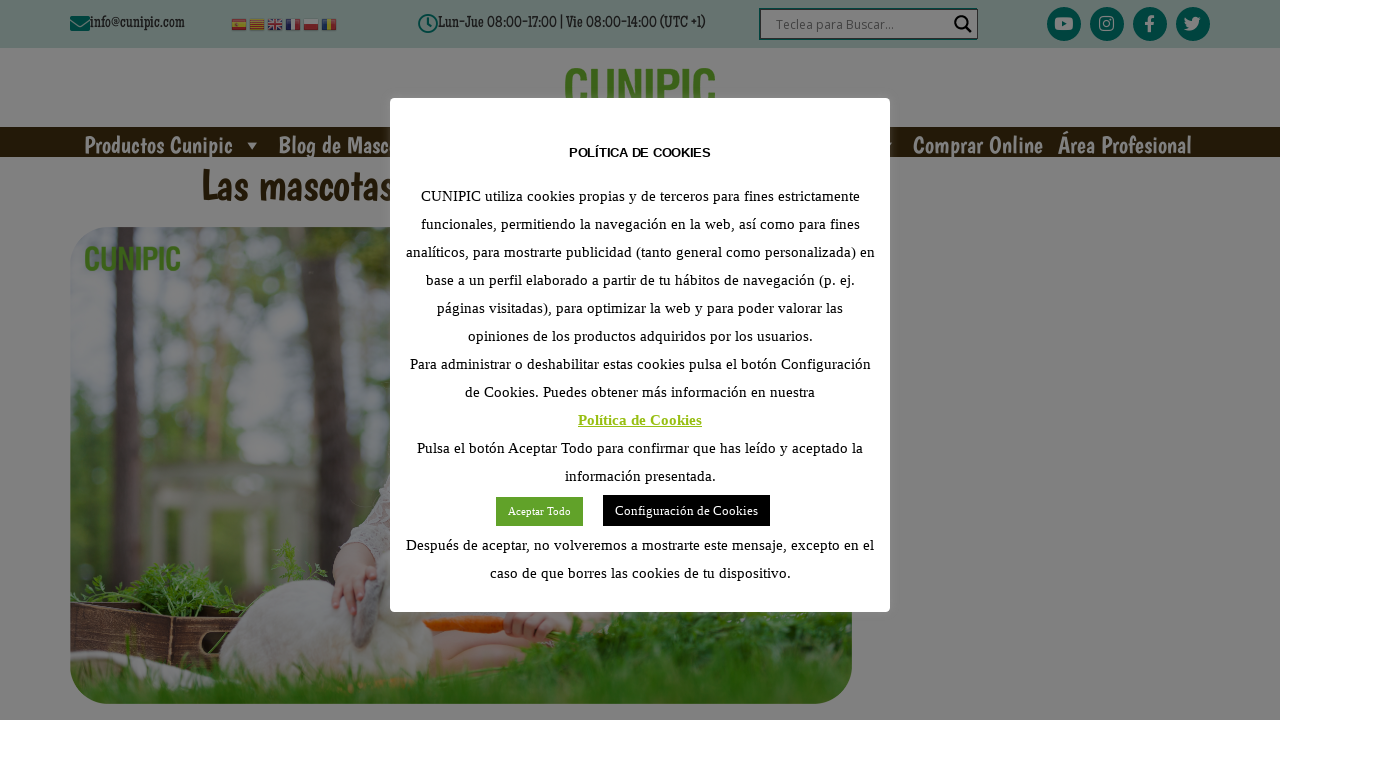

--- FILE ---
content_type: text/html; charset=UTF-8
request_url: https://cunipic.com/las-mascotas-la-familia-y-los-ninos/
body_size: 48989
content:
<!DOCTYPE html>
<html lang="es" prefix="og: https://ogp.me/ns#">
<head>
<meta charset="UTF-8">
<meta name="viewport" content="width=device-width, initial-scale=1.0, viewport-fit=cover" />		<meta name="uri-translation" content="on" /><link rel="alternate" hreflang="es" href="https://cunipic.com/las-mascotas-la-familia-y-los-ninos/" />
<link rel="alternate" hreflang="ca" href="https://cunipic.com/ca/las-mascotas-la-familia-y-los-ninos/" />
<link rel="alternate" hreflang="en" href="https://cunipic.com/en/las-mascotas-la-familia-y-los-ninos/" />
<link rel="alternate" hreflang="fr" href="https://cunipic.com/fr/las-mascotas-la-familia-y-los-ninos/" />
<link rel="alternate" hreflang="pl" href="https://cunipic.com/pl/las-mascotas-la-familia-y-los-ninos/" />
<link rel="alternate" hreflang="ro" href="https://cunipic.com/ro/las-mascotas-la-familia-y-los-ninos/" />
<!-- Google Tag Manager for WordPress by gtm4wp.com -->
<script data-cfasync="false" data-pagespeed-no-defer>
var gtm4wp_datalayer_name = "dataLayer";
var dataLayer = dataLayer || [];
</script>
<!-- End Google Tag Manager for WordPress by gtm4wp.com -->
<!-- Optimización para motores de búsqueda de Rank Math -  https://rankmath.com/ -->
<title>Las mascotas, la familia y los niños - Cunipic</title>
<meta name="description" content="Las mascotas forman parte, cada día más, de la vida de los niños. La participación de los padres, el debate abierto y una buena planificación son necesarios"/>
<meta name="robots" content="follow, index, max-snippet:-1, max-video-preview:-1, max-image-preview:large"/>
<link rel="canonical" href="https://cunipic.com/las-mascotas-la-familia-y-los-ninos/" />
<meta property="og:locale" content="es_ES" />
<meta property="og:type" content="article" />
<meta property="og:title" content="Las mascotas, la familia y los niños - Cunipic" />
<meta property="og:description" content="Las mascotas forman parte, cada día más, de la vida de los niños. La participación de los padres, el debate abierto y una buena planificación son necesarios" />
<meta property="og:url" content="https://cunipic.com/las-mascotas-la-familia-y-los-ninos/" />
<meta property="og:site_name" content="Cunipic" />
<meta property="article:tag" content="cuidado" />
<meta property="article:tag" content="familia" />
<meta property="article:tag" content="mascotas" />
<meta property="article:tag" content="niños" />
<meta property="article:section" content="Blog para Conejos" />
<meta property="og:updated_time" content="2022-05-05T20:40:19+02:00" />
<meta property="og:image" content="https://cunipic.com/wp-content/uploads/2013/04/Familia-1024x625.png" />
<meta property="og:image:secure_url" content="https://cunipic.com/wp-content/uploads/2013/04/Familia-1024x625.png" />
<meta property="og:image:width" content="640" />
<meta property="og:image:height" content="391" />
<meta property="og:image:alt" content="mascotas" />
<meta property="og:image:type" content="image/png" />
<meta property="article:published_time" content="2013-04-19T16:33:24+02:00" />
<meta property="article:modified_time" content="2022-05-05T20:40:19+02:00" />
<meta name="twitter:card" content="summary_large_image" />
<meta name="twitter:title" content="Las mascotas, la familia y los niños - Cunipic" />
<meta name="twitter:description" content="Las mascotas forman parte, cada día más, de la vida de los niños. La participación de los padres, el debate abierto y una buena planificación son necesarios" />
<meta name="twitter:image" content="https://cunipic.com/wp-content/uploads/2013/04/Familia-1024x625.png" />
<meta name="twitter:label1" content="Escrito por" />
<meta name="twitter:data1" content="Cunipic" />
<meta name="twitter:label2" content="Tiempo de lectura" />
<meta name="twitter:data2" content="3 minutos" />
<script type="application/ld+json" class="rank-math-schema">{"@context":"https://schema.org","@graph":[{"@type":["Organization","Person"],"@id":"https://cunipic.com/#person","name":"Cunipic","url":"https://cunipic.com","logo":{"@type":"ImageObject","@id":"https://cunipic.com/#logo","url":"https://cunipic.com/wp-content/uploads/2021/10/logo-cunippic_150x59.png","contentUrl":"https://cunipic.com/wp-content/uploads/2021/10/logo-cunippic_150x59.png","caption":"Cunipic","inLanguage":"es"},"image":{"@id":"https://cunipic.com/#logo"}},{"@type":"WebSite","@id":"https://cunipic.com/#website","url":"https://cunipic.com","name":"Cunipic","publisher":{"@id":"https://cunipic.com/#person"},"inLanguage":"es"},{"@type":"ImageObject","@id":"https://cunipic.com/wp-content/uploads/2013/04/Familia.png","url":"https://cunipic.com/wp-content/uploads/2013/04/Familia.png","width":"2586","height":"1578","inLanguage":"es"},{"@type":"BreadcrumbList","@id":"https://cunipic.com/las-mascotas-la-familia-y-los-ninos/#breadcrumb","itemListElement":[{"@type":"ListItem","position":"1","item":{"@id":"https://cunipic.com","name":"Cunipic"}},{"@type":"ListItem","position":"2","item":{"@id":"https://cunipic.com/blog-para-conejos/","name":"Blog para Conejos"}},{"@type":"ListItem","position":"3","item":{"@id":"https://cunipic.com/las-mascotas-la-familia-y-los-ninos/","name":"Las mascotas, la familia y los ni\u00f1os"}}]},{"@type":"WebPage","@id":"https://cunipic.com/las-mascotas-la-familia-y-los-ninos/#webpage","url":"https://cunipic.com/las-mascotas-la-familia-y-los-ninos/","name":"Las mascotas, la familia y los ni\u00f1os - Cunipic","datePublished":"2013-04-19T16:33:24+02:00","dateModified":"2022-05-05T20:40:19+02:00","isPartOf":{"@id":"https://cunipic.com/#website"},"primaryImageOfPage":{"@id":"https://cunipic.com/wp-content/uploads/2013/04/Familia.png"},"inLanguage":"es","breadcrumb":{"@id":"https://cunipic.com/las-mascotas-la-familia-y-los-ninos/#breadcrumb"}},{"@type":"Person","@id":"https://cunipic.com/author/cunipic/","name":"Cunipic","url":"https://cunipic.com/author/cunipic/","image":{"@type":"ImageObject","@id":"https://secure.gravatar.com/avatar/57e29d4cfc4f267610ad83c5cf91c3edc6690620532c09d2deeef05ea59fa6e4?s=96&amp;d=mm&amp;r=g","url":"https://secure.gravatar.com/avatar/57e29d4cfc4f267610ad83c5cf91c3edc6690620532c09d2deeef05ea59fa6e4?s=96&amp;d=mm&amp;r=g","caption":"Cunipic","inLanguage":"es"}},{"@type":"BlogPosting","headline":"Las mascotas, la familia y los ni\u00f1os - Cunipic","keywords":"mascotas","datePublished":"2013-04-19T16:33:24+02:00","dateModified":"2022-05-05T20:40:19+02:00","articleSection":"Blog para Conejos, Noticias, Varios-cunipic","author":{"@id":"https://cunipic.com/author/cunipic/","name":"Cunipic"},"publisher":{"@id":"https://cunipic.com/#person"},"description":"Las mascotas forman parte, cada d\u00eda m\u00e1s, de la vida de los ni\u00f1os. La participaci\u00f3n de los padres, el debate abierto y una buena planificaci\u00f3n son necesarios","name":"Las mascotas, la familia y los ni\u00f1os - Cunipic","@id":"https://cunipic.com/las-mascotas-la-familia-y-los-ninos/#richSnippet","isPartOf":{"@id":"https://cunipic.com/las-mascotas-la-familia-y-los-ninos/#webpage"},"image":{"@id":"https://cunipic.com/wp-content/uploads/2013/04/Familia.png"},"inLanguage":"es","mainEntityOfPage":{"@id":"https://cunipic.com/las-mascotas-la-familia-y-los-ninos/#webpage"}}]}</script>
<!-- /Plugin Rank Math WordPress SEO -->
<link rel="alternate" type="application/rss+xml" title="Cunipic &raquo; Feed" href="https://cunipic.com/feed/" />
<link rel="alternate" type="application/rss+xml" title="Cunipic &raquo; Feed de los comentarios" href="https://cunipic.com/comments/feed/" />
<link rel="alternate" type="application/rss+xml" title="Cunipic &raquo; Comentario Las mascotas, la familia y los niños del feed" href="https://cunipic.com/las-mascotas-la-familia-y-los-ninos/feed/" />
<link rel="alternate" title="oEmbed (JSON)" type="application/json+oembed" href="https://cunipic.com/wp-json/oembed/1.0/embed?url=https%3A%2F%2Fcunipic.com%2Flas-mascotas-la-familia-y-los-ninos%2F" />
<link rel="alternate" title="oEmbed (XML)" type="text/xml+oembed" href="https://cunipic.com/wp-json/oembed/1.0/embed?url=https%3A%2F%2Fcunipic.com%2Flas-mascotas-la-familia-y-los-ninos%2F&#038;format=xml" />
<style id='wp-img-auto-sizes-contain-inline-css'>
img:is([sizes=auto i],[sizes^="auto," i]){contain-intrinsic-size:3000px 1500px}
/*# sourceURL=wp-img-auto-sizes-contain-inline-css */
</style>
<!-- <link rel='stylesheet' id='wp-block-library-css' href='https://cunipic.com/wp-includes/css/dist/block-library/style.min.css?ver=a011d3f4d8c5c90af9bc6385d46bd7a7' media='all' /> -->
<link rel="stylesheet" type="text/css" href="//cunipic.com/wp-content/cache/wpfc-minified/d31f6u4v/4dsp6.css" media="all"/>
<style id='wp-block-library-theme-inline-css'>
.wp-block-audio :where(figcaption){color:#555;font-size:13px;text-align:center}.is-dark-theme .wp-block-audio :where(figcaption){color:#ffffffa6}.wp-block-audio{margin:0 0 1em}.wp-block-code{border:1px solid #ccc;border-radius:4px;font-family:Menlo,Consolas,monaco,monospace;padding:.8em 1em}.wp-block-embed :where(figcaption){color:#555;font-size:13px;text-align:center}.is-dark-theme .wp-block-embed :where(figcaption){color:#ffffffa6}.wp-block-embed{margin:0 0 1em}.blocks-gallery-caption{color:#555;font-size:13px;text-align:center}.is-dark-theme .blocks-gallery-caption{color:#ffffffa6}:root :where(.wp-block-image figcaption){color:#555;font-size:13px;text-align:center}.is-dark-theme :root :where(.wp-block-image figcaption){color:#ffffffa6}.wp-block-image{margin:0 0 1em}.wp-block-pullquote{border-bottom:4px solid;border-top:4px solid;color:currentColor;margin-bottom:1.75em}.wp-block-pullquote :where(cite),.wp-block-pullquote :where(footer),.wp-block-pullquote__citation{color:currentColor;font-size:.8125em;font-style:normal;text-transform:uppercase}.wp-block-quote{border-left:.25em solid;margin:0 0 1.75em;padding-left:1em}.wp-block-quote cite,.wp-block-quote footer{color:currentColor;font-size:.8125em;font-style:normal;position:relative}.wp-block-quote:where(.has-text-align-right){border-left:none;border-right:.25em solid;padding-left:0;padding-right:1em}.wp-block-quote:where(.has-text-align-center){border:none;padding-left:0}.wp-block-quote.is-large,.wp-block-quote.is-style-large,.wp-block-quote:where(.is-style-plain){border:none}.wp-block-search .wp-block-search__label{font-weight:700}.wp-block-search__button{border:1px solid #ccc;padding:.375em .625em}:where(.wp-block-group.has-background){padding:1.25em 2.375em}.wp-block-separator.has-css-opacity{opacity:.4}.wp-block-separator{border:none;border-bottom:2px solid;margin-left:auto;margin-right:auto}.wp-block-separator.has-alpha-channel-opacity{opacity:1}.wp-block-separator:not(.is-style-wide):not(.is-style-dots){width:100px}.wp-block-separator.has-background:not(.is-style-dots){border-bottom:none;height:1px}.wp-block-separator.has-background:not(.is-style-wide):not(.is-style-dots){height:2px}.wp-block-table{margin:0 0 1em}.wp-block-table td,.wp-block-table th{word-break:normal}.wp-block-table :where(figcaption){color:#555;font-size:13px;text-align:center}.is-dark-theme .wp-block-table :where(figcaption){color:#ffffffa6}.wp-block-video :where(figcaption){color:#555;font-size:13px;text-align:center}.is-dark-theme .wp-block-video :where(figcaption){color:#ffffffa6}.wp-block-video{margin:0 0 1em}:root :where(.wp-block-template-part.has-background){margin-bottom:0;margin-top:0;padding:1.25em 2.375em}
/*# sourceURL=/wp-includes/css/dist/block-library/theme.min.css */
</style>
<style id='classic-theme-styles-inline-css'>
/*! This file is auto-generated */
.wp-block-button__link{color:#fff;background-color:#32373c;border-radius:9999px;box-shadow:none;text-decoration:none;padding:calc(.667em + 2px) calc(1.333em + 2px);font-size:1.125em}.wp-block-file__button{background:#32373c;color:#fff;text-decoration:none}
/*# sourceURL=/wp-includes/css/classic-themes.min.css */
</style>
<style id='global-styles-inline-css'>
:root{--wp--preset--aspect-ratio--square: 1;--wp--preset--aspect-ratio--4-3: 4/3;--wp--preset--aspect-ratio--3-4: 3/4;--wp--preset--aspect-ratio--3-2: 3/2;--wp--preset--aspect-ratio--2-3: 2/3;--wp--preset--aspect-ratio--16-9: 16/9;--wp--preset--aspect-ratio--9-16: 9/16;--wp--preset--color--black: #000000;--wp--preset--color--cyan-bluish-gray: #abb8c3;--wp--preset--color--white: #FFF;--wp--preset--color--pale-pink: #f78da7;--wp--preset--color--vivid-red: #cf2e2e;--wp--preset--color--luminous-vivid-orange: #ff6900;--wp--preset--color--luminous-vivid-amber: #fcb900;--wp--preset--color--light-green-cyan: #7bdcb5;--wp--preset--color--vivid-green-cyan: #00d084;--wp--preset--color--pale-cyan-blue: #8ed1fc;--wp--preset--color--vivid-cyan-blue: #0693e3;--wp--preset--color--vivid-purple: #9b51e0;--wp--preset--color--primary: #4fa800;--wp--preset--color--secondary: #377500;--wp--preset--color--dark-gray: #111;--wp--preset--color--light-gray: #767676;--wp--preset--gradient--vivid-cyan-blue-to-vivid-purple: linear-gradient(135deg,rgb(6,147,227) 0%,rgb(155,81,224) 100%);--wp--preset--gradient--light-green-cyan-to-vivid-green-cyan: linear-gradient(135deg,rgb(122,220,180) 0%,rgb(0,208,130) 100%);--wp--preset--gradient--luminous-vivid-amber-to-luminous-vivid-orange: linear-gradient(135deg,rgb(252,185,0) 0%,rgb(255,105,0) 100%);--wp--preset--gradient--luminous-vivid-orange-to-vivid-red: linear-gradient(135deg,rgb(255,105,0) 0%,rgb(207,46,46) 100%);--wp--preset--gradient--very-light-gray-to-cyan-bluish-gray: linear-gradient(135deg,rgb(238,238,238) 0%,rgb(169,184,195) 100%);--wp--preset--gradient--cool-to-warm-spectrum: linear-gradient(135deg,rgb(74,234,220) 0%,rgb(151,120,209) 20%,rgb(207,42,186) 40%,rgb(238,44,130) 60%,rgb(251,105,98) 80%,rgb(254,248,76) 100%);--wp--preset--gradient--blush-light-purple: linear-gradient(135deg,rgb(255,206,236) 0%,rgb(152,150,240) 100%);--wp--preset--gradient--blush-bordeaux: linear-gradient(135deg,rgb(254,205,165) 0%,rgb(254,45,45) 50%,rgb(107,0,62) 100%);--wp--preset--gradient--luminous-dusk: linear-gradient(135deg,rgb(255,203,112) 0%,rgb(199,81,192) 50%,rgb(65,88,208) 100%);--wp--preset--gradient--pale-ocean: linear-gradient(135deg,rgb(255,245,203) 0%,rgb(182,227,212) 50%,rgb(51,167,181) 100%);--wp--preset--gradient--electric-grass: linear-gradient(135deg,rgb(202,248,128) 0%,rgb(113,206,126) 100%);--wp--preset--gradient--midnight: linear-gradient(135deg,rgb(2,3,129) 0%,rgb(40,116,252) 100%);--wp--preset--font-size--small: 19.5px;--wp--preset--font-size--medium: 20px;--wp--preset--font-size--large: 36.5px;--wp--preset--font-size--x-large: 42px;--wp--preset--font-size--normal: 22px;--wp--preset--font-size--huge: 49.5px;--wp--preset--spacing--20: 0.44rem;--wp--preset--spacing--30: 0.67rem;--wp--preset--spacing--40: 1rem;--wp--preset--spacing--50: 1.5rem;--wp--preset--spacing--60: 2.25rem;--wp--preset--spacing--70: 3.38rem;--wp--preset--spacing--80: 5.06rem;--wp--preset--shadow--natural: 6px 6px 9px rgba(0, 0, 0, 0.2);--wp--preset--shadow--deep: 12px 12px 50px rgba(0, 0, 0, 0.4);--wp--preset--shadow--sharp: 6px 6px 0px rgba(0, 0, 0, 0.2);--wp--preset--shadow--outlined: 6px 6px 0px -3px rgb(255, 255, 255), 6px 6px rgb(0, 0, 0);--wp--preset--shadow--crisp: 6px 6px 0px rgb(0, 0, 0);}:where(.is-layout-flex){gap: 0.5em;}:where(.is-layout-grid){gap: 0.5em;}body .is-layout-flex{display: flex;}.is-layout-flex{flex-wrap: wrap;align-items: center;}.is-layout-flex > :is(*, div){margin: 0;}body .is-layout-grid{display: grid;}.is-layout-grid > :is(*, div){margin: 0;}:where(.wp-block-columns.is-layout-flex){gap: 2em;}:where(.wp-block-columns.is-layout-grid){gap: 2em;}:where(.wp-block-post-template.is-layout-flex){gap: 1.25em;}:where(.wp-block-post-template.is-layout-grid){gap: 1.25em;}.has-black-color{color: var(--wp--preset--color--black) !important;}.has-cyan-bluish-gray-color{color: var(--wp--preset--color--cyan-bluish-gray) !important;}.has-white-color{color: var(--wp--preset--color--white) !important;}.has-pale-pink-color{color: var(--wp--preset--color--pale-pink) !important;}.has-vivid-red-color{color: var(--wp--preset--color--vivid-red) !important;}.has-luminous-vivid-orange-color{color: var(--wp--preset--color--luminous-vivid-orange) !important;}.has-luminous-vivid-amber-color{color: var(--wp--preset--color--luminous-vivid-amber) !important;}.has-light-green-cyan-color{color: var(--wp--preset--color--light-green-cyan) !important;}.has-vivid-green-cyan-color{color: var(--wp--preset--color--vivid-green-cyan) !important;}.has-pale-cyan-blue-color{color: var(--wp--preset--color--pale-cyan-blue) !important;}.has-vivid-cyan-blue-color{color: var(--wp--preset--color--vivid-cyan-blue) !important;}.has-vivid-purple-color{color: var(--wp--preset--color--vivid-purple) !important;}.has-black-background-color{background-color: var(--wp--preset--color--black) !important;}.has-cyan-bluish-gray-background-color{background-color: var(--wp--preset--color--cyan-bluish-gray) !important;}.has-white-background-color{background-color: var(--wp--preset--color--white) !important;}.has-pale-pink-background-color{background-color: var(--wp--preset--color--pale-pink) !important;}.has-vivid-red-background-color{background-color: var(--wp--preset--color--vivid-red) !important;}.has-luminous-vivid-orange-background-color{background-color: var(--wp--preset--color--luminous-vivid-orange) !important;}.has-luminous-vivid-amber-background-color{background-color: var(--wp--preset--color--luminous-vivid-amber) !important;}.has-light-green-cyan-background-color{background-color: var(--wp--preset--color--light-green-cyan) !important;}.has-vivid-green-cyan-background-color{background-color: var(--wp--preset--color--vivid-green-cyan) !important;}.has-pale-cyan-blue-background-color{background-color: var(--wp--preset--color--pale-cyan-blue) !important;}.has-vivid-cyan-blue-background-color{background-color: var(--wp--preset--color--vivid-cyan-blue) !important;}.has-vivid-purple-background-color{background-color: var(--wp--preset--color--vivid-purple) !important;}.has-black-border-color{border-color: var(--wp--preset--color--black) !important;}.has-cyan-bluish-gray-border-color{border-color: var(--wp--preset--color--cyan-bluish-gray) !important;}.has-white-border-color{border-color: var(--wp--preset--color--white) !important;}.has-pale-pink-border-color{border-color: var(--wp--preset--color--pale-pink) !important;}.has-vivid-red-border-color{border-color: var(--wp--preset--color--vivid-red) !important;}.has-luminous-vivid-orange-border-color{border-color: var(--wp--preset--color--luminous-vivid-orange) !important;}.has-luminous-vivid-amber-border-color{border-color: var(--wp--preset--color--luminous-vivid-amber) !important;}.has-light-green-cyan-border-color{border-color: var(--wp--preset--color--light-green-cyan) !important;}.has-vivid-green-cyan-border-color{border-color: var(--wp--preset--color--vivid-green-cyan) !important;}.has-pale-cyan-blue-border-color{border-color: var(--wp--preset--color--pale-cyan-blue) !important;}.has-vivid-cyan-blue-border-color{border-color: var(--wp--preset--color--vivid-cyan-blue) !important;}.has-vivid-purple-border-color{border-color: var(--wp--preset--color--vivid-purple) !important;}.has-vivid-cyan-blue-to-vivid-purple-gradient-background{background: var(--wp--preset--gradient--vivid-cyan-blue-to-vivid-purple) !important;}.has-light-green-cyan-to-vivid-green-cyan-gradient-background{background: var(--wp--preset--gradient--light-green-cyan-to-vivid-green-cyan) !important;}.has-luminous-vivid-amber-to-luminous-vivid-orange-gradient-background{background: var(--wp--preset--gradient--luminous-vivid-amber-to-luminous-vivid-orange) !important;}.has-luminous-vivid-orange-to-vivid-red-gradient-background{background: var(--wp--preset--gradient--luminous-vivid-orange-to-vivid-red) !important;}.has-very-light-gray-to-cyan-bluish-gray-gradient-background{background: var(--wp--preset--gradient--very-light-gray-to-cyan-bluish-gray) !important;}.has-cool-to-warm-spectrum-gradient-background{background: var(--wp--preset--gradient--cool-to-warm-spectrum) !important;}.has-blush-light-purple-gradient-background{background: var(--wp--preset--gradient--blush-light-purple) !important;}.has-blush-bordeaux-gradient-background{background: var(--wp--preset--gradient--blush-bordeaux) !important;}.has-luminous-dusk-gradient-background{background: var(--wp--preset--gradient--luminous-dusk) !important;}.has-pale-ocean-gradient-background{background: var(--wp--preset--gradient--pale-ocean) !important;}.has-electric-grass-gradient-background{background: var(--wp--preset--gradient--electric-grass) !important;}.has-midnight-gradient-background{background: var(--wp--preset--gradient--midnight) !important;}.has-small-font-size{font-size: var(--wp--preset--font-size--small) !important;}.has-medium-font-size{font-size: var(--wp--preset--font-size--medium) !important;}.has-large-font-size{font-size: var(--wp--preset--font-size--large) !important;}.has-x-large-font-size{font-size: var(--wp--preset--font-size--x-large) !important;}
:where(.wp-block-post-template.is-layout-flex){gap: 1.25em;}:where(.wp-block-post-template.is-layout-grid){gap: 1.25em;}
:where(.wp-block-term-template.is-layout-flex){gap: 1.25em;}:where(.wp-block-term-template.is-layout-grid){gap: 1.25em;}
:where(.wp-block-columns.is-layout-flex){gap: 2em;}:where(.wp-block-columns.is-layout-grid){gap: 2em;}
:root :where(.wp-block-pullquote){font-size: 1.5em;line-height: 1.6;}
/*# sourceURL=global-styles-inline-css */
</style>
<!-- <link rel='stylesheet' id='contact-form-7-css' href='https://cunipic.com/wp-content/plugins/contact-form-7/includes/css/styles.css?ver=6.1.4' media='all' /> -->
<!-- <link rel='stylesheet' id='cookie-law-info-css' href='https://cunipic.com/wp-content/plugins/cookie-law-info/legacy/public/css/cookie-law-info-public.css?ver=3.3.9' media='all' /> -->
<!-- <link rel='stylesheet' id='cookie-law-info-gdpr-css' href='https://cunipic.com/wp-content/plugins/cookie-law-info/legacy/public/css/cookie-law-info-gdpr.css?ver=3.3.9' media='all' /> -->
<!-- <link rel='stylesheet' id='dashicons-css' href='https://cunipic.com/wp-includes/css/dashicons.min.css?ver=a011d3f4d8c5c90af9bc6385d46bd7a7' media='all' /> -->
<!-- <link rel='stylesheet' id='wpsl-styles-css' href='https://cunipic.com/wp-content/plugins/wp-store-locator/css/styles.min.css?ver=2.2.261' media='all' /> -->
<!-- <link rel='stylesheet' id='wpcf7-redirect-script-frontend-css' href='https://cunipic.com/wp-content/plugins/wpcf7-redirect/build/assets/frontend-script.css?ver=2c532d7e2be36f6af233' media='all' /> -->
<!-- <link rel='stylesheet' id='ivory-search-styles-css' href='https://cunipic.com/wp-content/plugins/add-search-to-menu/public/css/ivory-search.min.css?ver=5.5.13' media='all' /> -->
<!-- <link rel='stylesheet' id='megamenu-css' href='https://cunipic.com/wp-content/uploads/maxmegamenu/style.css?ver=8a7b3f' media='all' /> -->
<!-- <link rel='stylesheet' id='twentynineteen-style-css' href='https://cunipic.com/wp-content/themes/twentynineteen-child/style.css?ver=1.0.0' media='all' /> -->
<link rel="stylesheet" type="text/css" href="//cunipic.com/wp-content/cache/wpfc-minified/qj50y8d7/4dsp6.css" media="all"/>
<!-- <link rel='stylesheet' id='twentynineteen-print-style-css' href='https://cunipic.com/wp-content/themes/twentynineteen/print.css?ver=1.0.0' media='print' /> -->
<link rel="stylesheet" type="text/css" href="//cunipic.com/wp-content/cache/wpfc-minified/d6lradnj/4dsp6.css" media="print"/>
<!-- <link rel='stylesheet' id='wpdreams-asl-basic-css' href='https://cunipic.com/wp-content/plugins/ajax-search-lite/css/style.basic.css?ver=4.13.4' media='all' /> -->
<link rel="stylesheet" type="text/css" href="//cunipic.com/wp-content/cache/wpfc-minified/m94sasp8/4dsp6.css" media="all"/>
<style id='wpdreams-asl-basic-inline-css'>
div[id*='ajaxsearchlitesettings'].searchsettings .asl_option_inner label {
font-size: 0px !important;
color: rgba(0, 0, 0, 0);
}
div[id*='ajaxsearchlitesettings'].searchsettings .asl_option_inner label:after {
font-size: 11px !important;
position: absolute;
top: 0;
left: 0;
z-index: 1;
}
.asl_w_container {
width: 100%;
margin: 0px 0px 0px 0px;
min-width: 200px;
}
div[id*='ajaxsearchlite'].asl_m {
width: 100%;
}
div[id*='ajaxsearchliteres'].wpdreams_asl_results div.resdrg span.highlighted {
font-weight: bold;
color: rgb(50, 217, 43);
background-color: rgba(238, 238, 238, 1);
}
div[id*='ajaxsearchliteres'].wpdreams_asl_results .results img.asl_image {
width: 30px;
height: 30px;
object-fit: cover;
}
div[id*='ajaxsearchlite'].asl_r .results {
max-height: none;
}
div[id*='ajaxsearchlite'].asl_r {
position: absolute;
}
.asl_m, .asl_m .probox {
background-color: rgba(255, 255, 255, 1) !important;
background-image: none !important;
-webkit-background-image: none !important;
-ms-background-image: none !important;
}
.asl_m .probox svg {
fill: rgb(0, 0, 0) !important;
}
.asl_m .probox .innericon {
background-color: rgba(255, 255, 255, 1) !important;
background-image: none !important;
-webkit-background-image: none !important;
-ms-background-image: none !important;
}
div.asl_m.asl_w {
border:1px solid rgb(85, 85, 85) !important;border-radius:0px 0px 0px 0px !important;
box-shadow: none !important;
}
div.asl_m.asl_w .probox {border: none !important;}
div.asl_r.asl_w.vertical .results .item::after {
display: block;
position: absolute;
bottom: 0;
content: '';
height: 1px;
width: 100%;
background: #D8D8D8;
}
div.asl_r.asl_w.vertical .results .item.asl_last_item::after {
display: none;
}
/*# sourceURL=wpdreams-asl-basic-inline-css */
</style>
<!-- <link rel='stylesheet' id='wpdreams-asl-instance-css' href='https://cunipic.com/wp-content/plugins/ajax-search-lite/css/style-underline.css?ver=4.13.4' media='all' /> -->
<!-- <link rel='stylesheet' id='elementor-frontend-css' href='https://cunipic.com/wp-content/plugins/elementor/assets/css/frontend.min.css?ver=3.33.4' media='all' /> -->
<!-- <link rel='stylesheet' id='widget-icon-box-css' href='https://cunipic.com/wp-content/plugins/elementor/assets/css/widget-icon-box.min.css?ver=3.33.4' media='all' /> -->
<!-- <link rel='stylesheet' id='swiper-css' href='https://cunipic.com/wp-content/plugins/elementor/assets/lib/swiper/v8/css/swiper.min.css?ver=8.4.5' media='all' /> -->
<!-- <link rel='stylesheet' id='e-swiper-css' href='https://cunipic.com/wp-content/plugins/elementor/assets/css/conditionals/e-swiper.min.css?ver=3.33.4' media='all' /> -->
<!-- <link rel='stylesheet' id='e-animation-grow-css' href='https://cunipic.com/wp-content/plugins/elementor/assets/lib/animations/styles/e-animation-grow.min.css?ver=3.33.4' media='all' /> -->
<!-- <link rel='stylesheet' id='widget-social-icons-css' href='https://cunipic.com/wp-content/plugins/elementor/assets/css/widget-social-icons.min.css?ver=3.33.4' media='all' /> -->
<!-- <link rel='stylesheet' id='e-apple-webkit-css' href='https://cunipic.com/wp-content/plugins/elementor/assets/css/conditionals/apple-webkit.min.css?ver=3.33.4' media='all' /> -->
<!-- <link rel='stylesheet' id='e-sticky-css' href='https://cunipic.com/wp-content/plugins/elementor-pro/assets/css/modules/sticky.min.css?ver=3.33.2' media='all' /> -->
<!-- <link rel='stylesheet' id='widget-image-css' href='https://cunipic.com/wp-content/plugins/elementor/assets/css/widget-image.min.css?ver=3.33.4' media='all' /> -->
<!-- <link rel='stylesheet' id='widget-nav-menu-css' href='https://cunipic.com/wp-content/plugins/elementor-pro/assets/css/widget-nav-menu.min.css?ver=3.33.2' media='all' /> -->
<!-- <link rel='stylesheet' id='widget-spacer-css' href='https://cunipic.com/wp-content/plugins/elementor/assets/css/widget-spacer.min.css?ver=3.33.4' media='all' /> -->
<!-- <link rel='stylesheet' id='widget-heading-css' href='https://cunipic.com/wp-content/plugins/elementor/assets/css/widget-heading.min.css?ver=3.33.4' media='all' /> -->
<!-- <link rel='stylesheet' id='widget-icon-list-css' href='https://cunipic.com/wp-content/plugins/elementor/assets/css/widget-icon-list.min.css?ver=3.33.4' media='all' /> -->
<!-- <link rel='stylesheet' id='widget-post-info-css' href='https://cunipic.com/wp-content/plugins/elementor-pro/assets/css/widget-post-info.min.css?ver=3.33.2' media='all' /> -->
<!-- <link rel='stylesheet' id='elementor-icons-shared-0-css' href='https://cunipic.com/wp-content/plugins/elementor/assets/lib/font-awesome/css/fontawesome.min.css?ver=5.15.3' media='all' /> -->
<!-- <link rel='stylesheet' id='elementor-icons-fa-regular-css' href='https://cunipic.com/wp-content/plugins/elementor/assets/lib/font-awesome/css/regular.min.css?ver=5.15.3' media='all' /> -->
<!-- <link rel='stylesheet' id='elementor-icons-fa-solid-css' href='https://cunipic.com/wp-content/plugins/elementor/assets/lib/font-awesome/css/solid.min.css?ver=5.15.3' media='all' /> -->
<!-- <link rel='stylesheet' id='widget-share-buttons-css' href='https://cunipic.com/wp-content/plugins/elementor-pro/assets/css/widget-share-buttons.min.css?ver=3.33.2' media='all' /> -->
<!-- <link rel='stylesheet' id='elementor-icons-fa-brands-css' href='https://cunipic.com/wp-content/plugins/elementor/assets/lib/font-awesome/css/brands.min.css?ver=5.15.3' media='all' /> -->
<!-- <link rel='stylesheet' id='widget-post-navigation-css' href='https://cunipic.com/wp-content/plugins/elementor-pro/assets/css/widget-post-navigation.min.css?ver=3.33.2' media='all' /> -->
<!-- <link rel='stylesheet' id='widget-posts-css' href='https://cunipic.com/wp-content/plugins/elementor-pro/assets/css/widget-posts.min.css?ver=3.33.2' media='all' /> -->
<!-- <link rel='stylesheet' id='e-shapes-css' href='https://cunipic.com/wp-content/plugins/elementor/assets/css/conditionals/shapes.min.css?ver=3.33.4' media='all' /> -->
<!-- <link rel='stylesheet' id='elementor-icons-css' href='https://cunipic.com/wp-content/plugins/elementor/assets/lib/eicons/css/elementor-icons.min.css?ver=5.44.0' media='all' /> -->
<link rel="stylesheet" type="text/css" href="//cunipic.com/wp-content/cache/wpfc-minified/7vhtx88e/4dsp6.css" media="all"/>
<link rel='stylesheet' id='elementor-post-17671-css' href='https://cunipic.com/wp-content/uploads/elementor/css/post-17671.css?ver=1767246103' media='all' />
<!-- <link rel='stylesheet' id='font-awesome-5-all-css' href='https://cunipic.com/wp-content/plugins/elementor/assets/lib/font-awesome/css/all.min.css?ver=3.33.4' media='all' /> -->
<!-- <link rel='stylesheet' id='font-awesome-4-shim-css' href='https://cunipic.com/wp-content/plugins/elementor/assets/lib/font-awesome/css/v4-shims.min.css?ver=3.33.4' media='all' /> -->
<link rel="stylesheet" type="text/css" href="//cunipic.com/wp-content/cache/wpfc-minified/l9q97otm/4dsp6.css" media="all"/>
<link rel='stylesheet' id='elementor-post-17-css' href='https://cunipic.com/wp-content/uploads/elementor/css/post-17.css?ver=1767246103' media='all' />
<link rel='stylesheet' id='elementor-post-154-css' href='https://cunipic.com/wp-content/uploads/elementor/css/post-154.css?ver=1767246103' media='all' />
<link rel='stylesheet' id='elementor-post-13442-css' href='https://cunipic.com/wp-content/uploads/elementor/css/post-13442.css?ver=1767247192' media='all' />
<!-- <link rel='stylesheet' id='rich-reviews-css' href='https://cunipic.com/wp-content/plugins/rich-reviews/css/rich-reviews.css?ver=a011d3f4d8c5c90af9bc6385d46bd7a7' media='all' /> -->
<!-- <link rel='stylesheet' id='elementor-gf-local-boogaloo-css' href='https://cunipic.com/wp-content/uploads/elementor/google-fonts/css/boogaloo.css?ver=1743002324' media='all' /> -->
<!-- <link rel='stylesheet' id='elementor-gf-local-maidenorange-css' href='https://cunipic.com/wp-content/uploads/elementor/google-fonts/css/maidenorange.css?ver=1743002324' media='all' /> -->
<link rel="stylesheet" type="text/css" href="//cunipic.com/wp-content/cache/wpfc-minified/mcfbwxtl/4dsp6.css" media="all"/>
<script src='//cunipic.com/wp-content/cache/wpfc-minified/lbfrdiix/4dsp6.js' type="text/javascript"></script>
<!-- <script src="https://cunipic.com/wp-includes/js/jquery/jquery.min.js?ver=3.7.1" id="jquery-core-js"></script> -->
<!-- <script src="https://cunipic.com/wp-includes/js/jquery/jquery-migrate.min.js?ver=3.4.1" id="jquery-migrate-js"></script> -->
<script id="cookie-law-info-js-extra">
var Cli_Data = {"nn_cookie_ids":["_snrs_puuid","CONSENT","VISITOR_INFO1_LIVE","test_cookie","IDE","yt-remote-device-id","yt-remote-connected-devices","_ga","_gid","_gat_gtag_UA_48468988_1","_snrs_sa","_snrs_sb","_snrs_p","_snrs_uuid","cookielawinfo-checkbox-functional","_evCoLT","_evCo","_snrs_6ce46c79470b6497ad0b3d3185f509ba","cookielawinfo-checkbox-necessary","cookielawinfo-checkbox-performance","cookielawinfo-checkbox-analytics","cookielawinfo-checkbox-advertisement","cookielawinfo-checkbox-others","elementor","YSC"],"cookielist":[],"non_necessary_cookies":{"analytics":["_snrs_puuid","CONSENT","_gat_gtag_UA_48468988_1","_snrs_sb","_snrs_p","_snrs_uuid"],"publicidad":["VISITOR_INFO1_LIVE","test_cookie","IDE","yt-remote-device-id","yt-remote-connected-devices","YSC"],"analisis":["_snrs_p","_snrs_uuid","_snrs_puuid","CONSENT","_ga","_gid","_snrs_sa"],"necesarias":["elementor"],"otras":["_evCoLT","_evCo","_snrs_6ce46c79470b6497ad0b3d3185f509ba"]},"ccpaEnabled":"","ccpaRegionBased":"","ccpaBarEnabled":"","strictlyEnabled":["necessary","obligatoire"],"ccpaType":"gdpr","js_blocking":"1","custom_integration":"","triggerDomRefresh":"","secure_cookies":""};
var cli_cookiebar_settings = {"animate_speed_hide":"500","animate_speed_show":"500","background":"#ffffff","border":"#b1a6a6c2","border_on":"","button_1_button_colour":"#98bf13","button_1_button_hover":"#7a990f","button_1_link_colour":"#fff","button_1_as_button":"1","button_1_new_win":"","button_2_button_colour":"#333","button_2_button_hover":"#292929","button_2_link_colour":"#98bf13","button_2_as_button":"","button_2_hidebar":"","button_3_button_colour":"#000000","button_3_button_hover":"#000000","button_3_link_colour":"#fff","button_3_as_button":"1","button_3_new_win":"","button_4_button_colour":"#000","button_4_button_hover":"#000000","button_4_link_colour":"#ffffff","button_4_as_button":"1","button_7_button_colour":"#61a229","button_7_button_hover":"#4e8221","button_7_link_colour":"#fff","button_7_as_button":"1","button_7_new_win":"","font_family":"inherit","header_fix":"","notify_animate_hide":"1","notify_animate_show":"","notify_div_id":"#cookie-law-info-bar","notify_position_horizontal":"right","notify_position_vertical":"bottom","scroll_close":"","scroll_close_reload":"","accept_close_reload":"","reject_close_reload":"","showagain_tab":"","showagain_background":"#fff","showagain_border":"#000","showagain_div_id":"#cookie-law-info-again","showagain_x_position":"100px","text":"#000","show_once_yn":"","show_once":"10000","logging_on":"","as_popup":"","popup_overlay":"1","bar_heading_text":"POL\u00cdTICA DE COOKIES","cookie_bar_as":"popup","popup_showagain_position":"bottom-right","widget_position":"left"};
var log_object = {"ajax_url":"https://cunipic.com/wp-admin/admin-ajax.php"};
//# sourceURL=cookie-law-info-js-extra
</script>
<script src='//cunipic.com/wp-content/cache/wpfc-minified/ldbfjvyh/4dsp6.js' type="text/javascript"></script>
<!-- <script src="https://cunipic.com/wp-content/plugins/cookie-law-info/legacy/public/js/cookie-law-info-public.js?ver=3.3.9" id="cookie-law-info-js"></script> -->
<!-- <script src="https://cunipic.com/wp-content/themes/twentynineteen/js/priority-menu.js?ver=20200129" id="twentynineteen-priority-menu-js" defer data-wp-strategy="defer"></script> -->
<!-- <script src="https://cunipic.com/wp-content/plugins/elementor/assets/lib/font-awesome/js/v4-shims.min.js?ver=3.33.4" id="font-awesome-4-shim-js"></script> -->
<script id="rich-reviews-js-extra">
var php_vars = {"excerpt_length":"150","maybe_some_other_stuff":"Probably Not"};
var translation = {"read_more":"Read More","less":"Less"};
//# sourceURL=rich-reviews-js-extra
</script>
<script src='//cunipic.com/wp-content/cache/wpfc-minified/qvc3ln59/4dsp6.js' type="text/javascript"></script>
<!-- <script src="https://cunipic.com/wp-content/plugins/rich-reviews/js/rich-reviews.js?ver=a011d3f4d8c5c90af9bc6385d46bd7a7" id="rich-reviews-js"></script> -->
<link rel="https://api.w.org/" href="https://cunipic.com/wp-json/" /><link rel="alternate" title="JSON" type="application/json" href="https://cunipic.com/wp-json/wp/v2/posts/35912" /><link rel="EditURI" type="application/rsd+xml" title="RSD" href="https://cunipic.com/xmlrpc.php?rsd" />
<link rel='shortlink' href='https://cunipic.com/?p=35912' />
<script>
var cobayas = document.querySelector('meta[property="article:tag"][content="cobayas"]');
var cobaya = document.querySelector('meta[property="article:tag"][content="cobaya"]');
var gato = document.querySelector('meta[property="article:tag"][content="gato"]');
var gatos = document.querySelector('meta[property="article:tag"][content="gatos"]');
var ave = document.querySelector('meta[property="article:tag"][content="ave"]');
var aves = document.querySelector('meta[property="article:tag"][content="aves"]');
var perro = document.querySelector('meta[property="article:tag"][content="perro"]');
var perros = document.querySelector('meta[property="article:tag"][content="perros"]');
var chinchilla = document.querySelector('meta[property="article:tag"][content="chinchilla"]');
var chinchillas = document.querySelector('meta[property="article:tag"][content="chinchillas"]');
var conejo = document.querySelector('meta[property="article:tag"][content="conejo"]');
var conejos = document.querySelector('meta[property="article:tag"][content="conejos"]');
var hamster = document.querySelector('meta[property="article:tag"][content="hámster"]');
var hamsters = document.querySelector('meta[property="article:tag"][content="hámsters"]');
var huron = document.querySelector('meta[property="article:tag"][content="huron"]');
var hurones = document.querySelector('meta[property="article:tag"][content="hurones"]');
if (cobaya||cobayas) {
var campaignId = '4Z9aJT8f0yTO';
} else if (gato||gatos) {
var campaignId = 'eKQdNvg7cHuK';
} else if (ave||aves) {
var campaignId = 'zqK0VncTcMbX';
} else if (perro||perros) {
var campaignId = 'Qqnj1Luc560z';
} else if (chinchilla||chinchillas) {
var campaignId = 'CcaxnviGttRF';
} else if (conejo||conejos) {
var campaignId = 'BtybkXeqhuQZ';
} else if (hamster||hamsters) {
var campaignId = 'uuVwbE7RKcRy';
} else if (huron||hurones) {
var campaignId = '3ZNKgzkhGOxy';
}
console.log('campaignId Synerise ' + campaignId);
</script><!--Start of LiveBeep Script-->
<script type="text/javascript">
(function(d,s,id){
if(d.getElementById(id)){return;}
var u='//www.livebeep.com/'+d.domain+'/eye.js';
if((h=d.location.href.split(/#ev!/)[1])) u += '?_e=' +h;
else if((r=/.*\_evV=(\w+)\b.*/).test(c=d.cookie) ) u += '?_v='+c.replace(r,'$1');
var js = d.createElement(s);
js.src = u;js.id = id;
var fjs = d.getElementsByTagName(s)[0];
fjs.parentNode.insertBefore(js, fjs);
})(document,'script','livebeep-script');
</script>
<!--End of LiveBeep Script-->
<!-- Google Tag Manager for WordPress by gtm4wp.com -->
<!-- GTM Container placement set to automatic -->
<script data-cfasync="false" data-pagespeed-no-defer>
var dataLayer_content = {"pagePostType":"post","pagePostType2":"single-post","pageCategory":["blog-para-conejos","noticias","varios-cunipic"],"pageAttributes":["cuidado","familia","mascotas-4","ninos"],"pagePostAuthor":"Cunipic","gtm.whitelist":[],"gtm.blacklist":[]};
dataLayer.push( dataLayer_content );
</script>
<script data-cfasync="false" data-pagespeed-no-defer>
(function(w,d,s,l,i){w[l]=w[l]||[];w[l].push({'gtm.start':
new Date().getTime(),event:'gtm.js'});var f=d.getElementsByTagName(s)[0],
j=d.createElement(s),dl=l!='dataLayer'?'&l='+l:'';j.async=true;j.src=
'//www.googletagmanager.com/gtm.js?id='+i+dl;f.parentNode.insertBefore(j,f);
})(window,document,'script','dataLayer','GTM-MTKDQZ5');
</script>
<!-- End Google Tag Manager for WordPress by gtm4wp.com -->
<style type="text/css" id="custom-theme-colors" >
/*
* Set background for:
* - featured image :before
* - featured image :before
* - post thumbnail :before
* - post thumbnail :before
* - Submenu
* - Sticky Post
* - buttons
* - WP Block Button
* - Blocks
*/
.image-filters-enabled .site-header.featured-image .site-featured-image:before,
.image-filters-enabled .site-header.featured-image .site-featured-image:after,
.image-filters-enabled .entry .post-thumbnail:before,
.image-filters-enabled .entry .post-thumbnail:after,
.main-navigation .sub-menu,
.sticky-post,
.entry .entry-content .wp-block-button .wp-block-button__link:not(.has-background),
.entry .button, button, input[type="button"], input[type="reset"], input[type="submit"],
.entry .entry-content > .has-primary-background-color,
.entry .entry-content > *[class^="wp-block-"].has-primary-background-color,
.entry .entry-content > *[class^="wp-block-"] .has-primary-background-color,
.entry .entry-content > *[class^="wp-block-"].is-style-solid-color,
.entry .entry-content > *[class^="wp-block-"].is-style-solid-color.has-primary-background-color,
.entry .entry-content .wp-block-file .wp-block-file__button {
background-color: hsl( 92, 100%, 33% ); /* base: #0073a8; */
}
/*
* Set Color for:
* - all links
* - main navigation links
* - Post navigation links
* - Post entry meta hover
* - Post entry header more-link hover
* - main navigation svg
* - comment navigation
* - Comment edit link hover
* - Site Footer Link hover
* - Widget links
*/
a,
a:visited,
.main-navigation .main-menu > li,
.main-navigation ul.main-menu > li > a,
.post-navigation .post-title,
.entry .entry-meta a:hover,
.entry .entry-footer a:hover,
.entry .entry-content .more-link:hover,
.main-navigation .main-menu > li > a + svg,
.comment .comment-metadata > a:hover,
.comment .comment-metadata .comment-edit-link:hover,
#colophon .site-info a:hover,
.widget a,
.entry .entry-content .wp-block-button.is-style-outline .wp-block-button__link:not(.has-text-color),
.entry .entry-content > .has-primary-color,
.entry .entry-content > *[class^="wp-block-"] .has-primary-color,
.entry .entry-content > *[class^="wp-block-"].is-style-solid-color blockquote.has-primary-color,
.entry .entry-content > *[class^="wp-block-"].is-style-solid-color blockquote.has-primary-color p {
color: hsl( 92, 100%, 33% ); /* base: #0073a8; */
}
/*
* Set border color for:
* wp block quote
* :focus
*/
blockquote,
.entry .entry-content blockquote,
.entry .entry-content .wp-block-quote:not(.is-large),
.entry .entry-content .wp-block-quote:not(.is-style-large),
input[type="text"]:focus,
input[type="email"]:focus,
input[type="url"]:focus,
input[type="password"]:focus,
input[type="search"]:focus,
input[type="number"]:focus,
input[type="tel"]:focus,
input[type="range"]:focus,
input[type="date"]:focus,
input[type="month"]:focus,
input[type="week"]:focus,
input[type="time"]:focus,
input[type="datetime"]:focus,
input[type="datetime-local"]:focus,
input[type="color"]:focus,
textarea:focus {
border-color: hsl( 92, 100%, 33% ); /* base: #0073a8; */
}
.gallery-item > div > a:focus {
box-shadow: 0 0 0 2px hsl( 92, 100%, 33% ); /* base: #0073a8; */
}
/* Hover colors */
a:hover, a:active,
.main-navigation .main-menu > li > a:hover,
.main-navigation .main-menu > li > a:hover + svg,
.post-navigation .nav-links a:hover,
.post-navigation .nav-links a:hover .post-title,
.author-bio .author-description .author-link:hover,
.entry .entry-content > .has-secondary-color,
.entry .entry-content > *[class^="wp-block-"] .has-secondary-color,
.entry .entry-content > *[class^="wp-block-"].is-style-solid-color blockquote.has-secondary-color,
.entry .entry-content > *[class^="wp-block-"].is-style-solid-color blockquote.has-secondary-color p,
.comment .comment-author .fn a:hover,
.comment-reply-link:hover,
.comment-navigation .nav-previous a:hover,
.comment-navigation .nav-next a:hover,
#cancel-comment-reply-link:hover,
.widget a:hover {
color: hsl( 92, 100%, 23% ); /* base: #005177; */
}
.main-navigation .sub-menu > li > a:hover,
.main-navigation .sub-menu > li > a:focus,
.main-navigation .sub-menu > li > a:hover:after,
.main-navigation .sub-menu > li > a:focus:after,
.main-navigation .sub-menu > li > .menu-item-link-return:hover,
.main-navigation .sub-menu > li > .menu-item-link-return:focus,
.main-navigation .sub-menu > li > a:not(.submenu-expand):hover,
.main-navigation .sub-menu > li > a:not(.submenu-expand):focus,
.entry .entry-content > .has-secondary-background-color,
.entry .entry-content > *[class^="wp-block-"].has-secondary-background-color,
.entry .entry-content > *[class^="wp-block-"] .has-secondary-background-color,
.entry .entry-content > *[class^="wp-block-"].is-style-solid-color.has-secondary-background-color {
background-color: hsl( 92, 100%, 23% ); /* base: #005177; */
}
/* Text selection colors */
::selection {
background-color: hsl( 92, 50%, 90% ); /* base: #005177; */
}
::-moz-selection {
background-color: hsl( 92, 50%, 90% ); /* base: #005177; */
}	</style>
<link rel="pingback" href="https://cunipic.com/xmlrpc.php">				<link rel="preconnect" href="https://fonts.gstatic.com" crossorigin />
<link rel="preload" as="style" href="//fonts.googleapis.com/css?family=Open+Sans&display=swap" />
<link rel="stylesheet" href="//fonts.googleapis.com/css?family=Open+Sans&display=swap" media="all" />
<meta name="generator" content="Elementor 3.33.4; features: additional_custom_breakpoints; settings: css_print_method-external, google_font-enabled, font_display-auto">
<!-- Synerise Tracking Code -->
<script>
function onSyneriseLoad() {
SR.init({
'trackerKey':'92adbb42-bf9d-4ca1-8b6e-3052d8e5edb5',
});
}
(function(s,y,n,e,r,i,se){s['SyneriseObjectNamespace']=r;s[r]=s[r]||[],
s[r]._t=1*new Date(),s[r]._i=0,s[r]._l=i;var z=y.createElement(n),
se=y.getElementsByTagName(n)[0];z.async=1;z.src=e;se.parentNode.insertBefore(z,se);
z.onload=z.onreadystatechange=function(){var rdy=z.readyState;
if(!rdy||/complete|loaded/.test(z.readyState)){s[i]();z.onload = null;
z.onreadystatechange=null;}};})(window,document,'script',
'//cuni.cunipicstore.com/sdk/3.0/synerise-javascript-sdk.min.js','SR', 'onSyneriseLoad');
</script>
<!-- Global site tag (gtag.js) - Google Analytics -->
<script async src="https://www.googletagmanager.com/gtag/js?id=UA-48468988-1"></script>
<script>
window.dataLayer = window.dataLayer || [];
function gtag(){dataLayer.push(arguments);}
gtag('js', new Date());
gtag('config', 'UA-48468988-1');
</script>
<!-- Google tag (gtag.js) -->
<script async src="https://www.googletagmanager.com/gtag/js?id=G-N37CCK5EKG"></script>
<script> 
window.dataLayer = window.dataLayer || [];
function gtag(){dataLayer.push(arguments);}
gtag('js', new Date());
gtag('config', 'G-N37CCK5EKG');
</script>
<style>.recentcomments a{display:inline !important;padding:0 !important;margin:0 !important;}</style>			<style>
.e-con.e-parent:nth-of-type(n+4):not(.e-lazyloaded):not(.e-no-lazyload),
.e-con.e-parent:nth-of-type(n+4):not(.e-lazyloaded):not(.e-no-lazyload) * {
background-image: none !important;
}
@media screen and (max-height: 1024px) {
.e-con.e-parent:nth-of-type(n+3):not(.e-lazyloaded):not(.e-no-lazyload),
.e-con.e-parent:nth-of-type(n+3):not(.e-lazyloaded):not(.e-no-lazyload) * {
background-image: none !important;
}
}
@media screen and (max-height: 640px) {
.e-con.e-parent:nth-of-type(n+2):not(.e-lazyloaded):not(.e-no-lazyload),
.e-con.e-parent:nth-of-type(n+2):not(.e-lazyloaded):not(.e-no-lazyload) * {
background-image: none !important;
}
}
</style>
<!-- Meta Pixel Code -->
<script>
!function(f,b,e,v,n,t,s)
{if(f.fbq)return;n=f.fbq=function(){n.callMethod?
n.callMethod.apply(n,arguments):n.queue.push(arguments)};
if(!f._fbq)f._fbq=n;n.push=n;n.loaded=!0;n.version='2.0';
n.queue=[];t=b.createElement(e);t.async=!0;
t.src=v;s=b.getElementsByTagName(e)[0];
s.parentNode.insertBefore(t,s)}(window, document,'script',
'https://connect.facebook.net/en_US/fbevents.js');
fbq('init', '1666162890995676');
fbq('track', 'PageView');
</script>
<noscript><img height="1" width="1" style="display:none"
src="https://www.facebook.com/tr?id=1666162890995676&ev=PageView&noscript=1"
/></noscript>
<!-- End Meta Pixel Code --><link rel="icon" href="https://cunipic.com/wp-content/uploads/2019/04/favicon.png" sizes="32x32" />
<link rel="icon" href="https://cunipic.com/wp-content/uploads/2019/04/favicon.png" sizes="192x192" />
<link rel="apple-touch-icon" href="https://cunipic.com/wp-content/uploads/2019/04/favicon.png" />
<meta name="msapplication-TileImage" content="https://cunipic.com/wp-content/uploads/2019/04/favicon.png" />
<style id="wp-custom-css">
/* WP STORE LOCATOR */
/* APLICABLE A PANTALLES GRANS */
@media (min-width:1100px){
.wpsl-twentynineteen .wpsl-input {
width: auto !important;
max-width: fit-content !important;
display: flex !important;
align-items: center !important;
gap: 5px !important;
}
/* amplada mapa i informació */
#wpsl-result-list {
width: 20%;
}
#wpsl-gmap {
width: 80%;
}
}
/* APLICABLE A TOTS ELS DISPOSITIUS */
.wpsl-search {
color: #000;
background-color: #CBE4DE;
}
#wpsl-search-btn {
padding: 7px 15px 8px 15px;
margin-top: 0px;
border-radius: 0px !important;
}
/* ----- FI STORE LOCATOR ------ */
/* botón Whatsapp*/
.btn-whatsapp {
display:block;
width:70px;
height:70px;
color:#fff;
position: fixed;
left:20px;
bottom:15px;
border-radius:50%;
line-height:80px;
text-align:center;
z-index:999; 
box-shadow: none !important;
}
/* botón Whatsapp fin*/
/* botón telefono*/
.btn-telefono {
display:block;
width:70px;
height:70px;
color:#fff;
position: fixed;
/*        right:20px;
top:300px;*/
right:20px !important;
bottom:15px !important;
border-radius:50%;
line-height:85px;
text-align:center;
z-index:999;
}
/* botón teléfono fin*/
/* OCULTAR TÍTULO */
h1.entry-title {
display: var(--page-title-display);
DISPLAY: NONE;
}
/* FIN OCULTAR TÍTULO */
/* quitar pading, menos izq, a ventana de localizaciones con foto*/
.fc-itemcontent-padding {
padding: 0px 0px 0px 10px !important;
}
/* FIN quitar pading, menos izq, a ventana de localizaciones con foto*/
.page-id-268 .entry-header, .page-id-13460 .entry-header{display:none;}
.page-id-268 article, .page-id-13460 article{max-width:1140px; margin-right:auto; margin-left:auto;}
.page-id-268 .entry .entry-content, .page-id-13460 .entry .entry-content{max-width:100% !important; padding:0px 10px; margin:20px 0px;}
.page-id-268 h2, .page-id-13460 h2{margin: 20px 0px !important;}
.page-id-268 .entry .entry-content > *, .page-id-13460 .entry .entry-content > *{max-width:100%; padding:0px; margin:0px;}
.page-id-268 .listado-tiendas, .page-id-13460 .listado-tiendas{list-style:none;-webkit-column-count: 3;-moz-column-count: 3;column-count: 3;text-align: center;}
.page-id-268 .listado-tiendas li, .page-id-13460 .listado-tiendas li{display:inline-block;}
.categorias-widget h5{display:none;}
.categorias-widget ul li{
display:inline-block;
padding: 0px 10px 0px 0px;
}
.categorias-widget ul{
padding-left:5px;
margin:0px;
}
:focus {
outline: none;
}
a:focus {
outline: none;
}
blockquote {
border-left: 4px solid #98bf13;
}
.infoBoxTail:after{ content: none !important;}
input[type="text"]:focus, input[type="email"]:focus, input[type="url"]:focus, input[type="password"]:focus, input[type="search"]:focus, input[type="number"]:focus, input[type="tel"]:focus, input[type="range"]:focus, input[type="date"]:focus, input[type="month"]:focus, input[type="week"]:focus, input[type="time"]:focus, input[type="datetime"]:focus, input[type="datetime-local"]:focus, input[type="color"]:focus, textarea:focus {
border-color: #98bf13;
outline: none;
outline-offset: 0;
}
a{color:#b17f4a;}
a:hover{color:#b17f4a;}
input[type="text"],input[type="email"],input[type="tel"],input[type="email"],input[type="submit"], textarea{ width:100%; margin:5px 0px; font-family:"Helvetica"; font-size:16px;}
aside input[type="search"]{margin:5px 0px; font-family:"Helvetica"; font-size:16px;width:65%; padding:6px;}
aside .search-form input[type="submit"]{width:30% !important; padding:10px;}
textarea{height: 130px;}
input[type="submit"]{background-color: #98bf13; border:2px solid #98bf13;}
input[type="submit"]:hover{background-color: transparent; border:2px solid #98bf13; color: #98bf13;}
span[itemprop="aggregateRating"] .stars{font-size:55px; line-height:1;}
.review-info .stars{font-size:20px;}
.stars, .rr_star{font-size: xx-large;}
.rr_review_text .drop_cap{ display: none;}
.full-testimonial{ border-top: 1px solid #ddd;}
.rr_review_form .form_table{ width: 100%;}
.form_table .rr_form_heading{ width: 20%;}
.rr_review_form .form_table .rr_form_row .rr_form_input textarea{ height: 80px;}
#submitReview{
background-color: rgb(177,127,74);
border: 2px solid rgb(177,127,74);
width: 100%;
color: white !important;
text-transform: uppercase;
transition: all .2s ease-in-out;
font-size: 13px;
font-weight: 400;
text-decoration: none;
padding: 10px;
}
#submitReview:hover{ cursor: pointer; background-color: transparent; border:2px solid rgb(177,127,74); color: rgb(177,127,74) !important;}
.rr_successful .rr_star{ display: none;}
.testimonial_group .full-testimonial {
padding: 0px 0px 5px 0px !important;
line-height: 1.4;
font-size: 13px;
}
.rr_review_form .form_table .rr_form_row .rr_form_heading{ 
text-align: left !important;
padding-right: 0px !important;
}
.rr_review_form input[type="text"]{padding:0px 10px !important;}
.rr_review_form table td{
border:0px solid white;
}
.form_table .rr_form_heading{
width:15%;
}
#copyright p{margin:0px;}
.main-menu-more{ display:none; }
.elementor-icon-list-text a:hover{color:#98bf13;}
@media only screen and (max-width: 767px){
.rr_review_form .form_table .rr_form_row .rr_form_input input[type="text"],.rr_review_form .form_table .rr_form_row .rr_form_input textarea{
width:100% !important;
}
.form_table .rr_form_heading{
width:30%;
}
}
.elementor-posts--thumbnail-top .elementor-post__thumbnail__link {
margin-bottom: 10px !important;
}
.elementor a {
text-decoration: none !IMPORTANT;
}
/* elimina descripcción del menú*/
.mega-description-group .mega-menu-description {
display: none !important;
}
/* ocultar recaptcha*/
/*  .grecaptcha-badge {opacity:0} */
ul {
list-style-type: none;
}		</style>
<style type="text/css">/** Mega Menu CSS: fs **/</style>
</head>
<body class="wp-singular post-template-default single single-post postid-35912 single-format-standard wp-custom-logo wp-embed-responsive wp-theme-twentynineteen wp-child-theme-twentynineteen-child eio-default twentynineteen mega-menu-menu-1 singular image-filters-enabled elementor-default elementor-template-full-width elementor-kit-17671 elementor-page-13442">
<!-- GTM Container placement set to automatic -->
<!-- Google Tag Manager (noscript) -->
<noscript><iframe src="https://www.googletagmanager.com/ns.html?id=GTM-MTKDQZ5" height="0" width="0" style="display:none;visibility:hidden" aria-hidden="true"></iframe></noscript>
<!-- End Google Tag Manager (noscript) -->		<header data-elementor-type="header" data-elementor-id="17" class="elementor elementor-17 elementor-location-header" data-elementor-post-type="elementor_library">
<section class="elementor-section elementor-top-section elementor-element elementor-element-5e2fbff elementor-section-height-min-height elementor-hidden-tablet elementor-hidden-mobile elementor-section-boxed elementor-section-height-default elementor-section-items-middle" data-id="5e2fbff" data-element_type="section" data-settings="{&quot;background_background&quot;:&quot;classic&quot;}">
<div class="elementor-container elementor-column-gap-default">
<div class="elementor-column elementor-col-20 elementor-top-column elementor-element elementor-element-8feadb8" data-id="8feadb8" data-element_type="column">
<div class="elementor-widget-wrap elementor-element-populated">
<div class="elementor-element elementor-element-6e1de90 elementor-position-left elementor-view-default elementor-mobile-position-top elementor-widget elementor-widget-icon-box" data-id="6e1de90" data-element_type="widget" data-widget_type="icon-box.default">
<div class="elementor-widget-container">
<div class="elementor-icon-box-wrapper">
<div class="elementor-icon-box-icon">
<span  class="elementor-icon">
<i aria-hidden="true" class="fas fa-envelope"></i>				</span>
</div>
<div class="elementor-icon-box-content">
<p class="elementor-icon-box-description">
info@cunipic.com					</p>
</div>
</div>
</div>
</div>
</div>
</div>
<div class="elementor-column elementor-col-20 elementor-top-column elementor-element elementor-element-9128b3a" data-id="9128b3a" data-element_type="column">
<div class="elementor-widget-wrap elementor-element-populated">
<div class="elementor-element elementor-element-b89d2d5 elementor-widget elementor-widget-shortcode" data-id="b89d2d5" data-element_type="widget" data-widget_type="shortcode.default">
<div class="elementor-widget-container">
<div class="elementor-shortcode"><div class="gtranslate_wrapper" id="gt-wrapper-66420045"></div></div>
</div>
</div>
</div>
</div>
<div class="elementor-column elementor-col-20 elementor-top-column elementor-element elementor-element-9a59a29" data-id="9a59a29" data-element_type="column">
<div class="elementor-widget-wrap elementor-element-populated">
<div class="elementor-element elementor-element-c3d5a45 elementor-position-left elementor-view-default elementor-mobile-position-top elementor-widget elementor-widget-icon-box" data-id="c3d5a45" data-element_type="widget" data-widget_type="icon-box.default">
<div class="elementor-widget-container">
<div class="elementor-icon-box-wrapper">
<div class="elementor-icon-box-icon">
<span  class="elementor-icon">
<i aria-hidden="true" class="far fa-clock"></i>				</span>
</div>
<div class="elementor-icon-box-content">
<p class="elementor-icon-box-description">
Lun-Jue 08:00-17:00 | Vie 08:00-14:00 (UTC +1)					</p>
</div>
</div>
</div>
</div>
</div>
</div>
<div class="elementor-column elementor-col-20 elementor-top-column elementor-element elementor-element-a1d6656 elementor-hidden-tablet" data-id="a1d6656" data-element_type="column">
<div class="elementor-widget-wrap elementor-element-populated">
<div class="elementor-element elementor-element-64c93fe buscador elementor-hidden-tablet elementor-widget elementor-widget-wp-widget-ajaxsearchlitewidget" data-id="64c93fe" data-element_type="widget" data-widget_type="wp-widget-ajaxsearchlitewidget.default">
<div class="elementor-widget-container">
<h5> </h5><div class="asl_w_container asl_w_container_1" data-id="1" data-instance="1">
<div id='ajaxsearchlite1'
data-id="1"
data-instance="1"
class="asl_w asl_m asl_m_1 asl_m_1_1">
<div class="probox">
<div class='prosettings' style='display:none;' data-opened=0>
<div class='innericon'>
<svg version="1.1" xmlns="http://www.w3.org/2000/svg" xmlns:xlink="http://www.w3.org/1999/xlink" x="0px" y="0px" width="22" height="22" viewBox="0 0 512 512" enable-background="new 0 0 512 512" xml:space="preserve">
<polygon transform = "rotate(90 256 256)" points="142.332,104.886 197.48,50 402.5,256 197.48,462 142.332,407.113 292.727,256 "/>
</svg>
</div>
</div>
<div class='proinput'>
<form role="search" action='#' autocomplete="off"
aria-label="Search form">
<input aria-label="Search input"
type='search' class='orig'
tabindex="0"
name='phrase'
placeholder='Teclea para Buscar...'
value=''
autocomplete="off"/>
<input aria-label="Search autocomplete input"
type='text'
class='autocomplete'
tabindex="-1"
name='phrase'
value=''
autocomplete="off" disabled/>
<input type='submit' value="Start search" style='width:0; height: 0; visibility: hidden;'>
</form>
</div>
<button class='promagnifier' tabindex="0" aria-label="Search magnifier button">
<span class='innericon' style="display:block;">
<svg version="1.1" xmlns="http://www.w3.org/2000/svg" xmlns:xlink="http://www.w3.org/1999/xlink" x="0px" y="0px" width="22" height="22" viewBox="0 0 512 512" enable-background="new 0 0 512 512" xml:space="preserve">
<path d="M460.355,421.59L353.844,315.078c20.041-27.553,31.885-61.437,31.885-98.037
C385.729,124.934,310.793,50,218.686,50C126.58,50,51.645,124.934,51.645,217.041c0,92.106,74.936,167.041,167.041,167.041
c34.912,0,67.352-10.773,94.184-29.158L419.945,462L460.355,421.59z M100.631,217.041c0-65.096,52.959-118.056,118.055-118.056
c65.098,0,118.057,52.959,118.057,118.056c0,65.096-52.959,118.056-118.057,118.056C153.59,335.097,100.631,282.137,100.631,217.041
z"/>
</svg>
</span>
</button>
<div class='proloading'>
<div class="asl_loader"><div class="asl_loader-inner asl_simple-circle"></div></div>
</div>
<div class='proclose'>
<svg version="1.1" xmlns="http://www.w3.org/2000/svg" xmlns:xlink="http://www.w3.org/1999/xlink" x="0px"
y="0px"
width="12" height="12" viewBox="0 0 512 512" enable-background="new 0 0 512 512"
xml:space="preserve">
<polygon points="438.393,374.595 319.757,255.977 438.378,137.348 374.595,73.607 255.995,192.225 137.375,73.622 73.607,137.352 192.246,255.983 73.622,374.625 137.352,438.393 256.002,319.734 374.652,438.378 "/>
</svg>
</div>
</div>	</div>
<div class='asl_data_container' style="display:none !important;">
<div class="asl_init_data wpdreams_asl_data_ct"
style="display:none !important;"
id="asl_init_id_1"
data-asl-id="1"
data-asl-instance="1"
data-settings="{&quot;homeurl&quot;:&quot;https:\/\/cunipic.com\/&quot;,&quot;resultstype&quot;:&quot;vertical&quot;,&quot;resultsposition&quot;:&quot;hover&quot;,&quot;itemscount&quot;:6,&quot;charcount&quot;:0,&quot;highlight&quot;:true,&quot;highlightWholewords&quot;:false,&quot;singleHighlight&quot;:false,&quot;scrollToResults&quot;:{&quot;enabled&quot;:false,&quot;offset&quot;:0},&quot;resultareaclickable&quot;:1,&quot;autocomplete&quot;:{&quot;enabled&quot;:false,&quot;lang&quot;:&quot;es&quot;,&quot;trigger_charcount&quot;:0},&quot;mobile&quot;:{&quot;menu_selector&quot;:&quot;#menu-toggle&quot;},&quot;trigger&quot;:{&quot;click&quot;:&quot;results_page&quot;,&quot;click_location&quot;:&quot;same&quot;,&quot;update_href&quot;:false,&quot;return&quot;:&quot;results_page&quot;,&quot;return_location&quot;:&quot;same&quot;,&quot;facet&quot;:false,&quot;type&quot;:true,&quot;redirect_url&quot;:&quot;?s={phrase}&quot;,&quot;delay&quot;:300},&quot;animations&quot;:{&quot;pc&quot;:{&quot;settings&quot;:{&quot;anim&quot;:&quot;fadedrop&quot;,&quot;dur&quot;:300},&quot;results&quot;:{&quot;anim&quot;:&quot;fadedrop&quot;,&quot;dur&quot;:300},&quot;items&quot;:&quot;voidanim&quot;},&quot;mob&quot;:{&quot;settings&quot;:{&quot;anim&quot;:&quot;fadedrop&quot;,&quot;dur&quot;:300},&quot;results&quot;:{&quot;anim&quot;:&quot;fadedrop&quot;,&quot;dur&quot;:300},&quot;items&quot;:&quot;voidanim&quot;}},&quot;autop&quot;:{&quot;state&quot;:true,&quot;phrase&quot;:&quot;&quot;,&quot;count&quot;:&quot;1&quot;},&quot;resPage&quot;:{&quot;useAjax&quot;:false,&quot;selector&quot;:&quot;#main&quot;,&quot;trigger_type&quot;:true,&quot;trigger_facet&quot;:true,&quot;trigger_magnifier&quot;:false,&quot;trigger_return&quot;:false},&quot;resultsSnapTo&quot;:&quot;left&quot;,&quot;results&quot;:{&quot;width&quot;:&quot;auto&quot;,&quot;width_tablet&quot;:&quot;auto&quot;,&quot;width_phone&quot;:&quot;auto&quot;},&quot;settingsimagepos&quot;:&quot;right&quot;,&quot;closeOnDocClick&quot;:true,&quot;overridewpdefault&quot;:true,&quot;override_method&quot;:&quot;get&quot;}"></div>
<div id="asl_hidden_data">
<svg style="position:absolute" height="0" width="0">
<filter id="aslblur">
<feGaussianBlur in="SourceGraphic" stdDeviation="4"/>
</filter>
</svg>
<svg style="position:absolute" height="0" width="0">
<filter id="no_aslblur"></filter>
</svg>
</div>
</div>
<div id='ajaxsearchliteres1'
class='vertical wpdreams_asl_results asl_w asl_r asl_r_1 asl_r_1_1'>
<div class="results">
<div class="resdrg">
</div>
</div>
<p class='showmore'>
<span>Más resultados...</span>
</p>
</div>
<div id='__original__ajaxsearchlitesettings1'
data-id="1"
class="searchsettings wpdreams_asl_settings asl_w asl_s asl_s_1">
<form name='options'
aria-label="Search settings form"
autocomplete = 'off'>
<input type="hidden" name="filters_changed" style="display:none;" value="0">
<input type="hidden" name="filters_initial" style="display:none;" value="1">
<div class="asl_option_inner hiddend">
<input type='hidden' name='qtranslate_lang' id='qtranslate_lang'
value='0'/>
</div>
<fieldset class="asl_sett_scroll">
<legend style="display: none;">Generic selectors</legend>
<div class="asl_option" tabindex="0">
<div class="asl_option_inner">
<input type="checkbox" value="exact"
aria-label="Solo coincidencias exactas"
name="asl_gen[]" />
<div class="asl_option_checkbox"></div>
</div>
<div class="asl_option_label">
Solo coincidencias exactas			</div>
</div>
<div class="asl_option" tabindex="0">
<div class="asl_option_inner">
<input type="checkbox" value="title"
aria-label="Buscar en el Título"
name="asl_gen[]"  checked="checked"/>
<div class="asl_option_checkbox"></div>
</div>
<div class="asl_option_label">
Buscar en el Título			</div>
</div>
<div class="asl_option" tabindex="0">
<div class="asl_option_inner">
<input type="checkbox" value="content"
aria-label="Buscar en el Contenido"
name="asl_gen[]"  checked="checked"/>
<div class="asl_option_checkbox"></div>
</div>
<div class="asl_option_label">
Buscar en el Contenido			</div>
</div>
<div class="asl_option_inner hiddend">
<input type="checkbox" value="excerpt"
aria-label="Search in excerpt"
name="asl_gen[]"  checked="checked"/>
<div class="asl_option_checkbox"></div>
</div>
</fieldset>
<fieldset class="asl_sett_scroll">
<legend style="display: none;">Post Type Selectors</legend>
<div class="asl_option" tabindex="0">
<div class="asl_option_inner">
<input type="checkbox" value="post"
aria-label="Search in posts"
name="customset[]" checked="checked"/>
<div class="asl_option_checkbox"></div>
</div>
<div class="asl_option_label">
Search in posts				</div>
</div>
<div class="asl_option" tabindex="0">
<div class="asl_option_inner">
<input type="checkbox" value="page"
aria-label="Search in pages"
name="customset[]" checked="checked"/>
<div class="asl_option_checkbox"></div>
</div>
<div class="asl_option_label">
Search in pages				</div>
</div>
<div class="asl_option" tabindex="0">
<div class="asl_option_inner">
<input type="checkbox" value="post"
aria-label="post"
name="customset[]" checked="checked"/>
<div class="asl_option_checkbox"></div>
</div>
<div class="asl_option_label">
post				</div>
</div>
<div class="asl_option" tabindex="0">
<div class="asl_option_inner">
<input type="checkbox" value="page"
aria-label="page"
name="customset[]" checked="checked"/>
<div class="asl_option_checkbox"></div>
</div>
<div class="asl_option_label">
page				</div>
</div>
<div class="asl_option" tabindex="0">
<div class="asl_option_inner">
<input type="checkbox" value="faq"
aria-label="faq"
name="customset[]" checked="checked"/>
<div class="asl_option_checkbox"></div>
</div>
<div class="asl_option_label">
faq				</div>
</div>
<div class="asl_option" tabindex="0">
<div class="asl_option_inner">
<input type="checkbox" value="producto"
aria-label="producto"
name="customset[]" checked="checked"/>
<div class="asl_option_checkbox"></div>
</div>
<div class="asl_option_label">
producto				</div>
</div>
</fieldset>
<fieldset>
<legend>Filtro por categorías</legend>
<div class='categoryfilter asl_sett_scroll'>
<div class="asl_option" tabindex="0">
<div class="asl_option_inner">
<input type="checkbox" value="735"
aria-label="Adiestramiento Cobayas"
name="categoryset[]" checked="checked"/>
<div class="asl_option_checkbox"></div>
</div>
<div class="asl_option_label">
Adiestramiento Cobayas						</div>
</div>
<div class="asl_option" tabindex="0">
<div class="asl_option_inner">
<input type="checkbox" value="270"
aria-label="Adiestramiento Conejos"
name="categoryset[]" checked="checked"/>
<div class="asl_option_checkbox"></div>
</div>
<div class="asl_option_label">
Adiestramiento Conejos						</div>
</div>
<div class="asl_option" tabindex="0">
<div class="asl_option_inner">
<input type="checkbox" value="304"
aria-label="Adiestramiento Perros"
name="categoryset[]" checked="checked"/>
<div class="asl_option_checkbox"></div>
</div>
<div class="asl_option_label">
Adiestramiento Perros						</div>
</div>
<div class="asl_option" tabindex="0">
<div class="asl_option_inner">
<input type="checkbox" value="269"
aria-label="Alimentación Aves"
name="categoryset[]" checked="checked"/>
<div class="asl_option_checkbox"></div>
</div>
<div class="asl_option_label">
Alimentación Aves						</div>
</div>
<div class="asl_option" tabindex="0">
<div class="asl_option_inner">
<input type="checkbox" value="263"
aria-label="Alimentación Chinchillas"
name="categoryset[]" checked="checked"/>
<div class="asl_option_checkbox"></div>
</div>
<div class="asl_option_label">
Alimentación Chinchillas						</div>
</div>
<div class="asl_option" tabindex="0">
<div class="asl_option_inner">
<input type="checkbox" value="282"
aria-label="Alimentación Cobayas"
name="categoryset[]" checked="checked"/>
<div class="asl_option_checkbox"></div>
</div>
<div class="asl_option_label">
Alimentación Cobayas						</div>
</div>
<div class="asl_option" tabindex="0">
<div class="asl_option_inner">
<input type="checkbox" value="271"
aria-label="Alimentación Conejos"
name="categoryset[]" checked="checked"/>
<div class="asl_option_checkbox"></div>
</div>
<div class="asl_option_label">
Alimentación Conejos						</div>
</div>
<div class="asl_option" tabindex="0">
<div class="asl_option_inner">
<input type="checkbox" value="297"
aria-label="Alimentación Gatos"
name="categoryset[]" checked="checked"/>
<div class="asl_option_checkbox"></div>
</div>
<div class="asl_option_label">
Alimentación Gatos						</div>
</div>
<div class="asl_option" tabindex="0">
<div class="asl_option_inner">
<input type="checkbox" value="331"
aria-label="Alimentación Hámsters"
name="categoryset[]" checked="checked"/>
<div class="asl_option_checkbox"></div>
</div>
<div class="asl_option_label">
Alimentación Hámsters						</div>
</div>
<div class="asl_option" tabindex="0">
<div class="asl_option_inner">
<input type="checkbox" value="291"
aria-label="Alimentación Hurones"
name="categoryset[]" checked="checked"/>
<div class="asl_option_checkbox"></div>
</div>
<div class="asl_option_label">
Alimentación Hurones						</div>
</div>
<div class="asl_option" tabindex="0">
<div class="asl_option_inner">
<input type="checkbox" value="305"
aria-label="Alimentación Perros"
name="categoryset[]" checked="checked"/>
<div class="asl_option_checkbox"></div>
</div>
<div class="asl_option_label">
Alimentación Perros						</div>
</div>
<div class="asl_option" tabindex="0">
<div class="asl_option_inner">
<input type="checkbox" value="137"
aria-label="Alpha pro"
name="categoryset[]" checked="checked"/>
<div class="asl_option_checkbox"></div>
</div>
<div class="asl_option_label">
Alpha pro						</div>
</div>
<div class="asl_option" tabindex="0">
<div class="asl_option_inner">
<input type="checkbox" value="103"
aria-label="aves"
name="categoryset[]" checked="checked"/>
<div class="asl_option_checkbox"></div>
</div>
<div class="asl_option_label">
aves						</div>
</div>
<div class="asl_option" tabindex="0">
<div class="asl_option_inner">
<input type="checkbox" value="277"
aria-label="Belier"
name="categoryset[]" checked="checked"/>
<div class="asl_option_checkbox"></div>
</div>
<div class="asl_option_label">
Belier						</div>
</div>
<div class="asl_option" tabindex="0">
<div class="asl_option_inner">
<input type="checkbox" value="278"
aria-label="Belier-Angora"
name="categoryset[]" checked="checked"/>
<div class="asl_option_checkbox"></div>
</div>
<div class="asl_option_label">
Belier-Angora						</div>
</div>
<div class="asl_option" tabindex="0">
<div class="asl_option_inner">
<input type="checkbox" value="325"
aria-label="Blog para Aves"
name="categoryset[]" checked="checked"/>
<div class="asl_option_checkbox"></div>
</div>
<div class="asl_option_label">
Blog para Aves						</div>
</div>
<div class="asl_option" tabindex="0">
<div class="asl_option_inner">
<input type="checkbox" value="296"
aria-label="Blog para Chinchillas"
name="categoryset[]" checked="checked"/>
<div class="asl_option_checkbox"></div>
</div>
<div class="asl_option_label">
Blog para Chinchillas						</div>
</div>
<div class="asl_option" tabindex="0">
<div class="asl_option_inner">
<input type="checkbox" value="283"
aria-label="Blog para Cobayas"
name="categoryset[]" checked="checked"/>
<div class="asl_option_checkbox"></div>
</div>
<div class="asl_option_label">
Blog para Cobayas						</div>
</div>
<div class="asl_option" tabindex="0">
<div class="asl_option_inner">
<input type="checkbox" value="423"
aria-label="Blog para Conejos"
name="categoryset[]" checked="checked"/>
<div class="asl_option_checkbox"></div>
</div>
<div class="asl_option_label">
Blog para Conejos						</div>
</div>
<div class="asl_option" tabindex="0">
<div class="asl_option_inner">
<input type="checkbox" value="298"
aria-label="Blog para Gatos"
name="categoryset[]" checked="checked"/>
<div class="asl_option_checkbox"></div>
</div>
<div class="asl_option_label">
Blog para Gatos						</div>
</div>
<div class="asl_option" tabindex="0">
<div class="asl_option_inner">
<input type="checkbox" value="332"
aria-label="Blog para Hamsters"
name="categoryset[]" checked="checked"/>
<div class="asl_option_checkbox"></div>
</div>
<div class="asl_option_label">
Blog para Hamsters						</div>
</div>
<div class="asl_option" tabindex="0">
<div class="asl_option_inner">
<input type="checkbox" value="289"
aria-label="Blog para Hurones"
name="categoryset[]" checked="checked"/>
<div class="asl_option_checkbox"></div>
</div>
<div class="asl_option_label">
Blog para Hurones						</div>
</div>
<div class="asl_option" tabindex="0">
<div class="asl_option_inner">
<input type="checkbox" value="429"
aria-label="Blog para Jerbos"
name="categoryset[]" checked="checked"/>
<div class="asl_option_checkbox"></div>
</div>
<div class="asl_option_label">
Blog para Jerbos						</div>
</div>
<div class="asl_option" tabindex="0">
<div class="asl_option_inner">
<input type="checkbox" value="427"
aria-label="Blog para Otras Mascotas"
name="categoryset[]" checked="checked"/>
<div class="asl_option_checkbox"></div>
</div>
<div class="asl_option_label">
Blog para Otras Mascotas						</div>
</div>
<div class="asl_option" tabindex="0">
<div class="asl_option_inner">
<input type="checkbox" value="428"
aria-label="Blog para Otros Animales"
name="categoryset[]" checked="checked"/>
<div class="asl_option_checkbox"></div>
</div>
<div class="asl_option_label">
Blog para Otros Animales						</div>
</div>
<div class="asl_option" tabindex="0">
<div class="asl_option_inner">
<input type="checkbox" value="306"
aria-label="Blog para Perros"
name="categoryset[]" checked="checked"/>
<div class="asl_option_checkbox"></div>
</div>
<div class="asl_option_label">
Blog para Perros						</div>
</div>
<div class="asl_option" tabindex="0">
<div class="asl_option_inner">
<input type="checkbox" value="106"
aria-label="care"
name="categoryset[]" checked="checked"/>
<div class="asl_option_checkbox"></div>
</div>
<div class="asl_option_label">
care						</div>
</div>
<div class="asl_option" tabindex="0">
<div class="asl_option_inner">
<input type="checkbox" value="77"
aria-label="comida"
name="categoryset[]" checked="checked"/>
<div class="asl_option_checkbox"></div>
</div>
<div class="asl_option_label">
comida						</div>
</div>
<div class="asl_option" tabindex="0">
<div class="asl_option_inner">
<input type="checkbox" value="45"
aria-label="conejos"
name="categoryset[]" checked="checked"/>
<div class="asl_option_checkbox"></div>
</div>
<div class="asl_option_label">
conejos						</div>
</div>
<div class="asl_option" tabindex="0">
<div class="asl_option_inner">
<input type="checkbox" value="341"
aria-label="Consejos"
name="categoryset[]" checked="checked"/>
<div class="asl_option_checkbox"></div>
</div>
<div class="asl_option_label">
Consejos						</div>
</div>
<div class="asl_option" tabindex="0">
<div class="asl_option_inner">
<input type="checkbox" value="348"
aria-label="Cuidados"
name="categoryset[]" checked="checked"/>
<div class="asl_option_checkbox"></div>
</div>
<div class="asl_option_label">
Cuidados						</div>
</div>
<div class="asl_option" tabindex="0">
<div class="asl_option_inner">
<input type="checkbox" value="326"
aria-label="Cuidados Aves"
name="categoryset[]" checked="checked"/>
<div class="asl_option_checkbox"></div>
</div>
<div class="asl_option_label">
Cuidados Aves						</div>
</div>
<div class="asl_option" tabindex="0">
<div class="asl_option_inner">
<input type="checkbox" value="264"
aria-label="Cuidados Chinchillas"
name="categoryset[]" checked="checked"/>
<div class="asl_option_checkbox"></div>
</div>
<div class="asl_option_label">
Cuidados Chinchillas						</div>
</div>
<div class="asl_option" tabindex="0">
<div class="asl_option_inner">
<input type="checkbox" value="284"
aria-label="Cuidados Cobayas"
name="categoryset[]" checked="checked"/>
<div class="asl_option_checkbox"></div>
</div>
<div class="asl_option_label">
Cuidados Cobayas						</div>
</div>
<div class="asl_option" tabindex="0">
<div class="asl_option_inner">
<input type="checkbox" value="272"
aria-label="Cuidados Conejos"
name="categoryset[]" checked="checked"/>
<div class="asl_option_checkbox"></div>
</div>
<div class="asl_option_label">
Cuidados Conejos						</div>
</div>
<div class="asl_option" tabindex="0">
<div class="asl_option_inner">
<input type="checkbox" value="299"
aria-label="Cuidados Gatos"
name="categoryset[]" checked="checked"/>
<div class="asl_option_checkbox"></div>
</div>
<div class="asl_option_label">
Cuidados Gatos						</div>
</div>
<div class="asl_option" tabindex="0">
<div class="asl_option_inner">
<input type="checkbox" value="333"
aria-label="Cuidados Hámsters"
name="categoryset[]" checked="checked"/>
<div class="asl_option_checkbox"></div>
</div>
<div class="asl_option_label">
Cuidados Hámsters						</div>
</div>
<div class="asl_option" tabindex="0">
<div class="asl_option_inner">
<input type="checkbox" value="290"
aria-label="Cuidados Hurones"
name="categoryset[]" checked="checked"/>
<div class="asl_option_checkbox"></div>
</div>
<div class="asl_option_label">
Cuidados Hurones						</div>
</div>
<div class="asl_option" tabindex="0">
<div class="asl_option_inner">
<input type="checkbox" value="307"
aria-label="Cuidados Perros"
name="categoryset[]" checked="checked"/>
<div class="asl_option_checkbox"></div>
</div>
<div class="asl_option_label">
Cuidados Perros						</div>
</div>
<div class="asl_option" tabindex="0">
<div class="asl_option_inner">
<input type="checkbox" value="134"
aria-label="CyP"
name="categoryset[]" checked="checked"/>
<div class="asl_option_checkbox"></div>
</div>
<div class="asl_option_label">
CyP						</div>
</div>
<div class="asl_option" tabindex="0">
<div class="asl_option_inner">
<input type="checkbox" value="327"
aria-label="Educación Aves"
name="categoryset[]" checked="checked"/>
<div class="asl_option_checkbox"></div>
</div>
<div class="asl_option_label">
Educación Aves						</div>
</div>
<div class="asl_option" tabindex="0">
<div class="asl_option_inner">
<input type="checkbox" value="285"
aria-label="Educación Cobayas"
name="categoryset[]" checked="checked"/>
<div class="asl_option_checkbox"></div>
</div>
<div class="asl_option_label">
Educación Cobayas						</div>
</div>
<div class="asl_option" tabindex="0">
<div class="asl_option_inner">
<input type="checkbox" value="280"
aria-label="Educación Conejo"
name="categoryset[]" checked="checked"/>
<div class="asl_option_checkbox"></div>
</div>
<div class="asl_option_label">
Educación Conejo						</div>
</div>
<div class="asl_option" tabindex="0">
<div class="asl_option_inner">
<input type="checkbox" value="300"
aria-label="Educación Gatos"
name="categoryset[]" checked="checked"/>
<div class="asl_option_checkbox"></div>
</div>
<div class="asl_option_label">
Educación Gatos						</div>
</div>
<div class="asl_option" tabindex="0">
<div class="asl_option_inner">
<input type="checkbox" value="292"
aria-label="Educación Hurones"
name="categoryset[]" checked="checked"/>
<div class="asl_option_checkbox"></div>
</div>
<div class="asl_option_label">
Educación Hurones						</div>
</div>
<div class="asl_option" tabindex="0">
<div class="asl_option_inner">
<input type="checkbox" value="308"
aria-label="Educación Perros"
name="categoryset[]" checked="checked"/>
<div class="asl_option_checkbox"></div>
</div>
<div class="asl_option_label">
Educación Perros						</div>
</div>
<div class="asl_option" tabindex="0">
<div class="asl_option_inner">
<input type="checkbox" value="146"
aria-label="Era pet food"
name="categoryset[]" checked="checked"/>
<div class="asl_option_checkbox"></div>
</div>
<div class="asl_option_label">
Era pet food						</div>
</div>
<div class="asl_option" tabindex="0">
<div class="asl_option_inner">
<input type="checkbox" value="46"
aria-label="hamsters"
name="categoryset[]" checked="checked"/>
<div class="asl_option_checkbox"></div>
</div>
<div class="asl_option_label">
hamsters						</div>
</div>
<div class="asl_option" tabindex="0">
<div class="asl_option_inner">
<input type="checkbox" value="398"
aria-label="Jerbo"
name="categoryset[]" checked="checked"/>
<div class="asl_option_checkbox"></div>
</div>
<div class="asl_option_label">
Jerbo						</div>
</div>
<div class="asl_option" tabindex="0">
<div class="asl_option_inner">
<input type="checkbox" value="405"
aria-label="Loro"
name="categoryset[]" checked="checked"/>
<div class="asl_option_checkbox"></div>
</div>
<div class="asl_option_label">
Loro						</div>
</div>
<div class="asl_option" tabindex="0">
<div class="asl_option_inner">
<input type="checkbox" value="86"
aria-label="Naturaliss"
name="categoryset[]" checked="checked"/>
<div class="asl_option_checkbox"></div>
</div>
<div class="asl_option_label">
Naturaliss						</div>
</div>
<div class="asl_option" tabindex="0">
<div class="asl_option_inner">
<input type="checkbox" value="601"
aria-label="Naturlitter"
name="categoryset[]" checked="checked"/>
<div class="asl_option_checkbox"></div>
</div>
<div class="asl_option_label">
Naturlitter						</div>
</div>
<div class="asl_option" tabindex="0">
<div class="asl_option_inner">
<input type="checkbox" value="433"
aria-label="Noticias"
name="categoryset[]" checked="checked"/>
<div class="asl_option_checkbox"></div>
</div>
<div class="asl_option_label">
Noticias						</div>
</div>
<div class="asl_option" tabindex="0">
<div class="asl_option_inner">
<input type="checkbox" value="328"
aria-label="Preguntas Frecuentes Aves"
name="categoryset[]" checked="checked"/>
<div class="asl_option_checkbox"></div>
</div>
<div class="asl_option_label">
Preguntas Frecuentes Aves						</div>
</div>
<div class="asl_option" tabindex="0">
<div class="asl_option_inner">
<input type="checkbox" value="286"
aria-label="Preguntas Frecuentes Cobayas"
name="categoryset[]" checked="checked"/>
<div class="asl_option_checkbox"></div>
</div>
<div class="asl_option_label">
Preguntas Frecuentes Cobayas						</div>
</div>
<div class="asl_option" tabindex="0">
<div class="asl_option_inner">
<input type="checkbox" value="273"
aria-label="Preguntas Frecuentes Conejos"
name="categoryset[]" checked="checked"/>
<div class="asl_option_checkbox"></div>
</div>
<div class="asl_option_label">
Preguntas Frecuentes Conejos						</div>
</div>
<div class="asl_option" tabindex="0">
<div class="asl_option_inner">
<input type="checkbox" value="301"
aria-label="Preguntas Frecuentes Gatos"
name="categoryset[]" checked="checked"/>
<div class="asl_option_checkbox"></div>
</div>
<div class="asl_option_label">
Preguntas Frecuentes Gatos						</div>
</div>
<div class="asl_option" tabindex="0">
<div class="asl_option_inner">
<input type="checkbox" value="293"
aria-label="Preguntas Frecuentes Hurones"
name="categoryset[]" checked="checked"/>
<div class="asl_option_checkbox"></div>
</div>
<div class="asl_option_label">
Preguntas Frecuentes Hurones						</div>
</div>
<div class="asl_option" tabindex="0">
<div class="asl_option_inner">
<input type="checkbox" value="309"
aria-label="Preguntas Frecuentes Perros"
name="categoryset[]" checked="checked"/>
<div class="asl_option_checkbox"></div>
</div>
<div class="asl_option_label">
Preguntas Frecuentes Perros						</div>
</div>
<div class="asl_option" tabindex="0">
<div class="asl_option_inner">
<input type="checkbox" value="399"
aria-label="Rata"
name="categoryset[]" checked="checked"/>
<div class="asl_option_checkbox"></div>
</div>
<div class="asl_option_label">
Rata						</div>
</div>
<div class="asl_option" tabindex="0">
<div class="asl_option_inner">
<input type="checkbox" value="400"
aria-label="Ratón"
name="categoryset[]" checked="checked"/>
<div class="asl_option_checkbox"></div>
</div>
<div class="asl_option_label">
Ratón						</div>
</div>
<div class="asl_option" tabindex="0">
<div class="asl_option_inner">
<input type="checkbox" value="329"
aria-label="Razas Aves"
name="categoryset[]" checked="checked"/>
<div class="asl_option_checkbox"></div>
</div>
<div class="asl_option_label">
Razas Aves						</div>
</div>
<div class="asl_option" tabindex="0">
<div class="asl_option_inner">
<input type="checkbox" value="287"
aria-label="Razas Cobayas"
name="categoryset[]" checked="checked"/>
<div class="asl_option_checkbox"></div>
</div>
<div class="asl_option_label">
Razas Cobayas						</div>
</div>
<div class="asl_option" tabindex="0">
<div class="asl_option_inner">
<input type="checkbox" value="274"
aria-label="Razas Conejos"
name="categoryset[]" checked="checked"/>
<div class="asl_option_checkbox"></div>
</div>
<div class="asl_option_label">
Razas Conejos						</div>
</div>
<div class="asl_option" tabindex="0">
<div class="asl_option_inner">
<input type="checkbox" value="294"
aria-label="Razas Hurones"
name="categoryset[]" checked="checked"/>
<div class="asl_option_checkbox"></div>
</div>
<div class="asl_option_label">
Razas Hurones						</div>
</div>
<div class="asl_option" tabindex="0">
<div class="asl_option_inner">
<input type="checkbox" value="275"
aria-label="Rex"
name="categoryset[]" checked="checked"/>
<div class="asl_option_checkbox"></div>
</div>
<div class="asl_option_label">
Rex						</div>
</div>
<div class="asl_option" tabindex="0">
<div class="asl_option_inner">
<input type="checkbox" value="102"
aria-label="roedores"
name="categoryset[]" checked="checked"/>
<div class="asl_option_checkbox"></div>
</div>
<div class="asl_option_label">
roedores						</div>
</div>
<div class="asl_option" tabindex="0">
<div class="asl_option_inner">
<input type="checkbox" value="330"
aria-label="Salud Aves"
name="categoryset[]" checked="checked"/>
<div class="asl_option_checkbox"></div>
</div>
<div class="asl_option_label">
Salud Aves						</div>
</div>
<div class="asl_option" tabindex="0">
<div class="asl_option_inner">
<input type="checkbox" value="268"
aria-label="Salud Chinchillas"
name="categoryset[]" checked="checked"/>
<div class="asl_option_checkbox"></div>
</div>
<div class="asl_option_label">
Salud Chinchillas						</div>
</div>
<div class="asl_option" tabindex="0">
<div class="asl_option_inner">
<input type="checkbox" value="288"
aria-label="Salud Cobayas"
name="categoryset[]" checked="checked"/>
<div class="asl_option_checkbox"></div>
</div>
<div class="asl_option_label">
Salud Cobayas						</div>
</div>
<div class="asl_option" tabindex="0">
<div class="asl_option_inner">
<input type="checkbox" value="281"
aria-label="Salud Conejo"
name="categoryset[]" checked="checked"/>
<div class="asl_option_checkbox"></div>
</div>
<div class="asl_option_label">
Salud Conejo						</div>
</div>
<div class="asl_option" tabindex="0">
<div class="asl_option_inner">
<input type="checkbox" value="303"
aria-label="Salud Gatos"
name="categoryset[]" checked="checked"/>
<div class="asl_option_checkbox"></div>
</div>
<div class="asl_option_label">
Salud Gatos						</div>
</div>
<div class="asl_option" tabindex="0">
<div class="asl_option_inner">
<input type="checkbox" value="337"
aria-label="Salud Hámsters"
name="categoryset[]" checked="checked"/>
<div class="asl_option_checkbox"></div>
</div>
<div class="asl_option_label">
Salud Hámsters						</div>
</div>
<div class="asl_option" tabindex="0">
<div class="asl_option_inner">
<input type="checkbox" value="295"
aria-label="Salud Hurones"
name="categoryset[]" checked="checked"/>
<div class="asl_option_checkbox"></div>
</div>
<div class="asl_option_label">
Salud Hurones						</div>
</div>
<div class="asl_option" tabindex="0">
<div class="asl_option_inner">
<input type="checkbox" value="311"
aria-label="Salud Perros"
name="categoryset[]" checked="checked"/>
<div class="asl_option_checkbox"></div>
</div>
<div class="asl_option_label">
Salud Perros						</div>
</div>
<div class="asl_option" tabindex="0">
<div class="asl_option_inner">
<input type="checkbox" value="276"
aria-label="Teddy"
name="categoryset[]" checked="checked"/>
<div class="asl_option_checkbox"></div>
</div>
<div class="asl_option_label">
Teddy						</div>
</div>
<div class="asl_option" tabindex="0">
<div class="asl_option_inner">
<input type="checkbox" value="1"
aria-label="Varios-cunipic"
name="categoryset[]" checked="checked"/>
<div class="asl_option_checkbox"></div>
</div>
<div class="asl_option_label">
Varios-cunipic						</div>
</div>
</div>
</fieldset>
</form>
</div>
</div>
</div>
</div>
</div>
</div>
<div class="elementor-column elementor-col-20 elementor-top-column elementor-element elementor-element-3c1a6a0" data-id="3c1a6a0" data-element_type="column">
<div class="elementor-widget-wrap elementor-element-populated">
<div class="elementor-element elementor-element-906c26b elementor-shape-circle e-grid-align-right e-grid-align-tablet-center elementor-grid-0 elementor-widget elementor-widget-social-icons" data-id="906c26b" data-element_type="widget" data-widget_type="social-icons.default">
<div class="elementor-widget-container">
<div class="elementor-social-icons-wrapper elementor-grid" role="list">
<span class="elementor-grid-item" role="listitem">
<a class="elementor-icon elementor-social-icon elementor-social-icon-youtube elementor-animation-grow elementor-repeater-item-cf74b29" href="http://youtube.com/user/cypmascota" target="_blank">
<span class="elementor-screen-only">Youtube</span>
<i aria-hidden="true" class="fab fa-youtube"></i>					</a>
</span>
<span class="elementor-grid-item" role="listitem">
<a class="elementor-icon elementor-social-icon elementor-social-icon-instagram elementor-animation-grow elementor-repeater-item-dd2d91a" href="https://www.instagram.com/cunipic/" target="_blank">
<span class="elementor-screen-only">Instagram</span>
<i aria-hidden="true" class="fab fa-instagram"></i>					</a>
</span>
<span class="elementor-grid-item" role="listitem">
<a class="elementor-icon elementor-social-icon elementor-social-icon-facebook-f elementor-animation-grow elementor-repeater-item-3624521" href="http://facebook.com/cunipic" target="_blank">
<span class="elementor-screen-only">Facebook-f</span>
<i aria-hidden="true" class="fab fa-facebook-f"></i>					</a>
</span>
<span class="elementor-grid-item" role="listitem">
<a class="elementor-icon elementor-social-icon elementor-social-icon-twitter elementor-animation-grow elementor-repeater-item-75b5192" href="http://twitter.com/cunipic" target="_blank">
<span class="elementor-screen-only">Twitter</span>
<i aria-hidden="true" class="fab fa-twitter"></i>					</a>
</span>
</div>
</div>
</div>
</div>
</div>
</div>
</section>
<section class="elementor-section elementor-top-section elementor-element elementor-element-ff933a0 elementor-section-height-min-height elementor-hidden-desktop elementor-hidden-mobile elementor-section-boxed elementor-section-height-default elementor-section-items-middle" data-id="ff933a0" data-element_type="section" data-settings="{&quot;background_background&quot;:&quot;classic&quot;}">
<div class="elementor-container elementor-column-gap-default">
<div class="elementor-column elementor-col-25 elementor-top-column elementor-element elementor-element-f39dc12" data-id="f39dc12" data-element_type="column">
<div class="elementor-widget-wrap elementor-element-populated">
<div class="elementor-element elementor-element-ce20ff8 elementor-position-left elementor-view-default elementor-mobile-position-top elementor-widget elementor-widget-icon-box" data-id="ce20ff8" data-element_type="widget" data-widget_type="icon-box.default">
<div class="elementor-widget-container">
<div class="elementor-icon-box-wrapper">
<div class="elementor-icon-box-icon">
<span  class="elementor-icon">
<i aria-hidden="true" class="fas fa-envelope"></i>				</span>
</div>
<div class="elementor-icon-box-content">
<p class="elementor-icon-box-description">
info@cunipic.com					</p>
</div>
</div>
</div>
</div>
</div>
</div>
<div class="elementor-column elementor-col-25 elementor-top-column elementor-element elementor-element-6dc5383" data-id="6dc5383" data-element_type="column">
<div class="elementor-widget-wrap elementor-element-populated">
<div class="elementor-element elementor-element-2309453 elementor-widget elementor-widget-shortcode" data-id="2309453" data-element_type="widget" data-widget_type="shortcode.default">
<div class="elementor-widget-container">
<div class="elementor-shortcode"><div class="gtranslate_wrapper" id="gt-wrapper-73397916"></div></div>
</div>
</div>
</div>
</div>
<div class="elementor-column elementor-col-25 elementor-top-column elementor-element elementor-element-b1c10e7" data-id="b1c10e7" data-element_type="column">
<div class="elementor-widget-wrap elementor-element-populated">
<div class="elementor-element elementor-element-73139ba elementor-position-left elementor-view-default elementor-mobile-position-top elementor-widget elementor-widget-icon-box" data-id="73139ba" data-element_type="widget" data-widget_type="icon-box.default">
<div class="elementor-widget-container">
<div class="elementor-icon-box-wrapper">
<div class="elementor-icon-box-icon">
<span  class="elementor-icon">
<i aria-hidden="true" class="far fa-clock"></i>				</span>
</div>
<div class="elementor-icon-box-content">
<p class="elementor-icon-box-description">
Lun-Jue 08:00-17:00 | Vie 08:00-14:00					</p>
</div>
</div>
</div>
</div>
</div>
</div>
<div class="elementor-column elementor-col-25 elementor-top-column elementor-element elementor-element-c33f873" data-id="c33f873" data-element_type="column">
<div class="elementor-widget-wrap elementor-element-populated">
<div class="elementor-element elementor-element-42f4652 elementor-shape-circle e-grid-align-right e-grid-align-tablet-center elementor-grid-0 elementor-widget elementor-widget-social-icons" data-id="42f4652" data-element_type="widget" data-widget_type="social-icons.default">
<div class="elementor-widget-container">
<div class="elementor-social-icons-wrapper elementor-grid" role="list">
<span class="elementor-grid-item" role="listitem">
<a class="elementor-icon elementor-social-icon elementor-social-icon-youtube elementor-animation-grow elementor-repeater-item-cf74b29" href="http://youtube.com/user/cypmascota" target="_blank">
<span class="elementor-screen-only">Youtube</span>
<i aria-hidden="true" class="fab fa-youtube"></i>					</a>
</span>
<span class="elementor-grid-item" role="listitem">
<a class="elementor-icon elementor-social-icon elementor-social-icon-instagram elementor-animation-grow elementor-repeater-item-dd2d91a" href="https://www.instagram.com/cunipic/" target="_blank">
<span class="elementor-screen-only">Instagram</span>
<i aria-hidden="true" class="fab fa-instagram"></i>					</a>
</span>
<span class="elementor-grid-item" role="listitem">
<a class="elementor-icon elementor-social-icon elementor-social-icon-facebook-f elementor-animation-grow elementor-repeater-item-3624521" href="http://facebook.com/cunipic" target="_blank">
<span class="elementor-screen-only">Facebook-f</span>
<i aria-hidden="true" class="fab fa-facebook-f"></i>					</a>
</span>
<span class="elementor-grid-item" role="listitem">
<a class="elementor-icon elementor-social-icon elementor-social-icon-twitter elementor-animation-grow elementor-repeater-item-75b5192" href="http://twitter.com/cunipic" target="_blank">
<span class="elementor-screen-only">Twitter</span>
<i aria-hidden="true" class="fab fa-twitter"></i>					</a>
</span>
</div>
</div>
</div>
</div>
</div>
</div>
</section>
<div class="elementor-section elementor-top-section elementor-element elementor-element-269d010 elementor-section-stretched elementor-section-height-min-height elementor-section-content-bottom elementor-hidden-mobile elementor-hidden-desktop elementor-section-boxed elementor-section-height-default elementor-section-items-middle" data-id="269d010" data-element_type="section" data-settings="{&quot;stretch_section&quot;:&quot;section-stretched&quot;,&quot;background_background&quot;:&quot;classic&quot;,&quot;sticky&quot;:&quot;top&quot;,&quot;sticky_on&quot;:[&quot;desktop&quot;,&quot;tablet&quot;],&quot;sticky_offset&quot;:0,&quot;sticky_effects_offset&quot;:0,&quot;sticky_anchor_link_offset&quot;:0}">
<div class="elementor-container elementor-column-gap-default">
<div class="elementor-column elementor-col-100 elementor-top-column elementor-element elementor-element-60eaf51" data-id="60eaf51" data-element_type="column">
<div class="elementor-widget-wrap elementor-element-populated">
<div class="elementor-element elementor-element-bfdebaf buscador elementor-widget elementor-widget-wp-widget-ajaxsearchlitewidget" data-id="bfdebaf" data-element_type="widget" data-widget_type="wp-widget-ajaxsearchlitewidget.default">
<div class="elementor-widget-container">
<h5> </h5><div class="asl_w_container asl_w_container_2" data-id="2" data-instance="1">
<div id='ajaxsearchlite2'
data-id="2"
data-instance="1"
class="asl_w asl_m asl_m_2 asl_m_2_1">
<div class="probox">
<div class='prosettings' style='display:none;' data-opened=0>
<div class='innericon'>
<svg version="1.1" xmlns="http://www.w3.org/2000/svg" xmlns:xlink="http://www.w3.org/1999/xlink" x="0px" y="0px" width="22" height="22" viewBox="0 0 512 512" enable-background="new 0 0 512 512" xml:space="preserve">
<polygon transform = "rotate(90 256 256)" points="142.332,104.886 197.48,50 402.5,256 197.48,462 142.332,407.113 292.727,256 "/>
</svg>
</div>
</div>
<div class='proinput'>
<form role="search" action='#' autocomplete="off"
aria-label="Search form">
<input aria-label="Search input"
type='search' class='orig'
tabindex="0"
name='phrase'
placeholder='Teclea para Buscar...'
value=''
autocomplete="off"/>
<input aria-label="Search autocomplete input"
type='text'
class='autocomplete'
tabindex="-1"
name='phrase'
value=''
autocomplete="off" disabled/>
<input type='submit' value="Start search" style='width:0; height: 0; visibility: hidden;'>
</form>
</div>
<button class='promagnifier' tabindex="0" aria-label="Search magnifier button">
<span class='innericon' style="display:block;">
<svg version="1.1" xmlns="http://www.w3.org/2000/svg" xmlns:xlink="http://www.w3.org/1999/xlink" x="0px" y="0px" width="22" height="22" viewBox="0 0 512 512" enable-background="new 0 0 512 512" xml:space="preserve">
<path d="M460.355,421.59L353.844,315.078c20.041-27.553,31.885-61.437,31.885-98.037
C385.729,124.934,310.793,50,218.686,50C126.58,50,51.645,124.934,51.645,217.041c0,92.106,74.936,167.041,167.041,167.041
c34.912,0,67.352-10.773,94.184-29.158L419.945,462L460.355,421.59z M100.631,217.041c0-65.096,52.959-118.056,118.055-118.056
c65.098,0,118.057,52.959,118.057,118.056c0,65.096-52.959,118.056-118.057,118.056C153.59,335.097,100.631,282.137,100.631,217.041
z"/>
</svg>
</span>
</button>
<div class='proloading'>
<div class="asl_loader"><div class="asl_loader-inner asl_simple-circle"></div></div>
</div>
<div class='proclose'>
<svg version="1.1" xmlns="http://www.w3.org/2000/svg" xmlns:xlink="http://www.w3.org/1999/xlink" x="0px"
y="0px"
width="12" height="12" viewBox="0 0 512 512" enable-background="new 0 0 512 512"
xml:space="preserve">
<polygon points="438.393,374.595 319.757,255.977 438.378,137.348 374.595,73.607 255.995,192.225 137.375,73.622 73.607,137.352 192.246,255.983 73.622,374.625 137.352,438.393 256.002,319.734 374.652,438.378 "/>
</svg>
</div>
</div>	</div>
<div class='asl_data_container' style="display:none !important;">
<div class="asl_init_data wpdreams_asl_data_ct"
style="display:none !important;"
id="asl_init_id_2"
data-asl-id="2"
data-asl-instance="1"
data-settings="{&quot;homeurl&quot;:&quot;https:\/\/cunipic.com\/&quot;,&quot;resultstype&quot;:&quot;vertical&quot;,&quot;resultsposition&quot;:&quot;hover&quot;,&quot;itemscount&quot;:6,&quot;charcount&quot;:0,&quot;highlight&quot;:true,&quot;highlightWholewords&quot;:false,&quot;singleHighlight&quot;:false,&quot;scrollToResults&quot;:{&quot;enabled&quot;:false,&quot;offset&quot;:0},&quot;resultareaclickable&quot;:1,&quot;autocomplete&quot;:{&quot;enabled&quot;:false,&quot;lang&quot;:&quot;es&quot;,&quot;trigger_charcount&quot;:0},&quot;mobile&quot;:{&quot;menu_selector&quot;:&quot;#menu-toggle&quot;},&quot;trigger&quot;:{&quot;click&quot;:&quot;results_page&quot;,&quot;click_location&quot;:&quot;same&quot;,&quot;update_href&quot;:false,&quot;return&quot;:&quot;results_page&quot;,&quot;return_location&quot;:&quot;same&quot;,&quot;facet&quot;:false,&quot;type&quot;:true,&quot;redirect_url&quot;:&quot;?s={phrase}&quot;,&quot;delay&quot;:300},&quot;animations&quot;:{&quot;pc&quot;:{&quot;settings&quot;:{&quot;anim&quot;:&quot;fadedrop&quot;,&quot;dur&quot;:300},&quot;results&quot;:{&quot;anim&quot;:&quot;fadedrop&quot;,&quot;dur&quot;:300},&quot;items&quot;:&quot;voidanim&quot;},&quot;mob&quot;:{&quot;settings&quot;:{&quot;anim&quot;:&quot;fadedrop&quot;,&quot;dur&quot;:300},&quot;results&quot;:{&quot;anim&quot;:&quot;fadedrop&quot;,&quot;dur&quot;:300},&quot;items&quot;:&quot;voidanim&quot;}},&quot;autop&quot;:{&quot;state&quot;:true,&quot;phrase&quot;:&quot;&quot;,&quot;count&quot;:&quot;1&quot;},&quot;resPage&quot;:{&quot;useAjax&quot;:false,&quot;selector&quot;:&quot;#main&quot;,&quot;trigger_type&quot;:true,&quot;trigger_facet&quot;:true,&quot;trigger_magnifier&quot;:false,&quot;trigger_return&quot;:false},&quot;resultsSnapTo&quot;:&quot;left&quot;,&quot;results&quot;:{&quot;width&quot;:&quot;auto&quot;,&quot;width_tablet&quot;:&quot;auto&quot;,&quot;width_phone&quot;:&quot;auto&quot;},&quot;settingsimagepos&quot;:&quot;right&quot;,&quot;closeOnDocClick&quot;:true,&quot;overridewpdefault&quot;:true,&quot;override_method&quot;:&quot;get&quot;}"></div>
</div>
<div id='ajaxsearchliteres2'
class='vertical wpdreams_asl_results asl_w asl_r asl_r_2 asl_r_2_1'>
<div class="results">
<div class="resdrg">
</div>
</div>
<p class='showmore'>
<span>Más resultados...</span>
</p>
</div>
<div id='__original__ajaxsearchlitesettings2'
data-id="2"
class="searchsettings wpdreams_asl_settings asl_w asl_s asl_s_2">
<form name='options'
aria-label="Search settings form"
autocomplete = 'off'>
<input type="hidden" name="filters_changed" style="display:none;" value="0">
<input type="hidden" name="filters_initial" style="display:none;" value="1">
<div class="asl_option_inner hiddend">
<input type='hidden' name='qtranslate_lang' id='qtranslate_lang'
value='0'/>
</div>
<fieldset class="asl_sett_scroll">
<legend style="display: none;">Generic selectors</legend>
<div class="asl_option" tabindex="0">
<div class="asl_option_inner">
<input type="checkbox" value="exact"
aria-label="Solo coincidencias exactas"
name="asl_gen[]" />
<div class="asl_option_checkbox"></div>
</div>
<div class="asl_option_label">
Solo coincidencias exactas			</div>
</div>
<div class="asl_option" tabindex="0">
<div class="asl_option_inner">
<input type="checkbox" value="title"
aria-label="Buscar en el Título"
name="asl_gen[]"  checked="checked"/>
<div class="asl_option_checkbox"></div>
</div>
<div class="asl_option_label">
Buscar en el Título			</div>
</div>
<div class="asl_option" tabindex="0">
<div class="asl_option_inner">
<input type="checkbox" value="content"
aria-label="Buscar en el Contenido"
name="asl_gen[]"  checked="checked"/>
<div class="asl_option_checkbox"></div>
</div>
<div class="asl_option_label">
Buscar en el Contenido			</div>
</div>
<div class="asl_option_inner hiddend">
<input type="checkbox" value="excerpt"
aria-label="Search in excerpt"
name="asl_gen[]"  checked="checked"/>
<div class="asl_option_checkbox"></div>
</div>
</fieldset>
<fieldset class="asl_sett_scroll">
<legend style="display: none;">Post Type Selectors</legend>
<div class="asl_option" tabindex="0">
<div class="asl_option_inner">
<input type="checkbox" value="post"
aria-label="Search in posts"
name="customset[]" checked="checked"/>
<div class="asl_option_checkbox"></div>
</div>
<div class="asl_option_label">
Search in posts				</div>
</div>
<div class="asl_option" tabindex="0">
<div class="asl_option_inner">
<input type="checkbox" value="page"
aria-label="Search in pages"
name="customset[]" checked="checked"/>
<div class="asl_option_checkbox"></div>
</div>
<div class="asl_option_label">
Search in pages				</div>
</div>
<div class="asl_option" tabindex="0">
<div class="asl_option_inner">
<input type="checkbox" value="post"
aria-label="post"
name="customset[]" checked="checked"/>
<div class="asl_option_checkbox"></div>
</div>
<div class="asl_option_label">
post				</div>
</div>
<div class="asl_option" tabindex="0">
<div class="asl_option_inner">
<input type="checkbox" value="page"
aria-label="page"
name="customset[]" checked="checked"/>
<div class="asl_option_checkbox"></div>
</div>
<div class="asl_option_label">
page				</div>
</div>
<div class="asl_option" tabindex="0">
<div class="asl_option_inner">
<input type="checkbox" value="faq"
aria-label="faq"
name="customset[]" checked="checked"/>
<div class="asl_option_checkbox"></div>
</div>
<div class="asl_option_label">
faq				</div>
</div>
<div class="asl_option" tabindex="0">
<div class="asl_option_inner">
<input type="checkbox" value="producto"
aria-label="producto"
name="customset[]" checked="checked"/>
<div class="asl_option_checkbox"></div>
</div>
<div class="asl_option_label">
producto				</div>
</div>
</fieldset>
<fieldset>
<legend>Filtro por categorías</legend>
<div class='categoryfilter asl_sett_scroll'>
<div class="asl_option" tabindex="0">
<div class="asl_option_inner">
<input type="checkbox" value="735"
aria-label="Adiestramiento Cobayas"
name="categoryset[]" checked="checked"/>
<div class="asl_option_checkbox"></div>
</div>
<div class="asl_option_label">
Adiestramiento Cobayas						</div>
</div>
<div class="asl_option" tabindex="0">
<div class="asl_option_inner">
<input type="checkbox" value="270"
aria-label="Adiestramiento Conejos"
name="categoryset[]" checked="checked"/>
<div class="asl_option_checkbox"></div>
</div>
<div class="asl_option_label">
Adiestramiento Conejos						</div>
</div>
<div class="asl_option" tabindex="0">
<div class="asl_option_inner">
<input type="checkbox" value="304"
aria-label="Adiestramiento Perros"
name="categoryset[]" checked="checked"/>
<div class="asl_option_checkbox"></div>
</div>
<div class="asl_option_label">
Adiestramiento Perros						</div>
</div>
<div class="asl_option" tabindex="0">
<div class="asl_option_inner">
<input type="checkbox" value="269"
aria-label="Alimentación Aves"
name="categoryset[]" checked="checked"/>
<div class="asl_option_checkbox"></div>
</div>
<div class="asl_option_label">
Alimentación Aves						</div>
</div>
<div class="asl_option" tabindex="0">
<div class="asl_option_inner">
<input type="checkbox" value="263"
aria-label="Alimentación Chinchillas"
name="categoryset[]" checked="checked"/>
<div class="asl_option_checkbox"></div>
</div>
<div class="asl_option_label">
Alimentación Chinchillas						</div>
</div>
<div class="asl_option" tabindex="0">
<div class="asl_option_inner">
<input type="checkbox" value="282"
aria-label="Alimentación Cobayas"
name="categoryset[]" checked="checked"/>
<div class="asl_option_checkbox"></div>
</div>
<div class="asl_option_label">
Alimentación Cobayas						</div>
</div>
<div class="asl_option" tabindex="0">
<div class="asl_option_inner">
<input type="checkbox" value="271"
aria-label="Alimentación Conejos"
name="categoryset[]" checked="checked"/>
<div class="asl_option_checkbox"></div>
</div>
<div class="asl_option_label">
Alimentación Conejos						</div>
</div>
<div class="asl_option" tabindex="0">
<div class="asl_option_inner">
<input type="checkbox" value="297"
aria-label="Alimentación Gatos"
name="categoryset[]" checked="checked"/>
<div class="asl_option_checkbox"></div>
</div>
<div class="asl_option_label">
Alimentación Gatos						</div>
</div>
<div class="asl_option" tabindex="0">
<div class="asl_option_inner">
<input type="checkbox" value="331"
aria-label="Alimentación Hámsters"
name="categoryset[]" checked="checked"/>
<div class="asl_option_checkbox"></div>
</div>
<div class="asl_option_label">
Alimentación Hámsters						</div>
</div>
<div class="asl_option" tabindex="0">
<div class="asl_option_inner">
<input type="checkbox" value="291"
aria-label="Alimentación Hurones"
name="categoryset[]" checked="checked"/>
<div class="asl_option_checkbox"></div>
</div>
<div class="asl_option_label">
Alimentación Hurones						</div>
</div>
<div class="asl_option" tabindex="0">
<div class="asl_option_inner">
<input type="checkbox" value="305"
aria-label="Alimentación Perros"
name="categoryset[]" checked="checked"/>
<div class="asl_option_checkbox"></div>
</div>
<div class="asl_option_label">
Alimentación Perros						</div>
</div>
<div class="asl_option" tabindex="0">
<div class="asl_option_inner">
<input type="checkbox" value="137"
aria-label="Alpha pro"
name="categoryset[]" checked="checked"/>
<div class="asl_option_checkbox"></div>
</div>
<div class="asl_option_label">
Alpha pro						</div>
</div>
<div class="asl_option" tabindex="0">
<div class="asl_option_inner">
<input type="checkbox" value="103"
aria-label="aves"
name="categoryset[]" checked="checked"/>
<div class="asl_option_checkbox"></div>
</div>
<div class="asl_option_label">
aves						</div>
</div>
<div class="asl_option" tabindex="0">
<div class="asl_option_inner">
<input type="checkbox" value="277"
aria-label="Belier"
name="categoryset[]" checked="checked"/>
<div class="asl_option_checkbox"></div>
</div>
<div class="asl_option_label">
Belier						</div>
</div>
<div class="asl_option" tabindex="0">
<div class="asl_option_inner">
<input type="checkbox" value="278"
aria-label="Belier-Angora"
name="categoryset[]" checked="checked"/>
<div class="asl_option_checkbox"></div>
</div>
<div class="asl_option_label">
Belier-Angora						</div>
</div>
<div class="asl_option" tabindex="0">
<div class="asl_option_inner">
<input type="checkbox" value="325"
aria-label="Blog para Aves"
name="categoryset[]" checked="checked"/>
<div class="asl_option_checkbox"></div>
</div>
<div class="asl_option_label">
Blog para Aves						</div>
</div>
<div class="asl_option" tabindex="0">
<div class="asl_option_inner">
<input type="checkbox" value="296"
aria-label="Blog para Chinchillas"
name="categoryset[]" checked="checked"/>
<div class="asl_option_checkbox"></div>
</div>
<div class="asl_option_label">
Blog para Chinchillas						</div>
</div>
<div class="asl_option" tabindex="0">
<div class="asl_option_inner">
<input type="checkbox" value="283"
aria-label="Blog para Cobayas"
name="categoryset[]" checked="checked"/>
<div class="asl_option_checkbox"></div>
</div>
<div class="asl_option_label">
Blog para Cobayas						</div>
</div>
<div class="asl_option" tabindex="0">
<div class="asl_option_inner">
<input type="checkbox" value="423"
aria-label="Blog para Conejos"
name="categoryset[]" checked="checked"/>
<div class="asl_option_checkbox"></div>
</div>
<div class="asl_option_label">
Blog para Conejos						</div>
</div>
<div class="asl_option" tabindex="0">
<div class="asl_option_inner">
<input type="checkbox" value="298"
aria-label="Blog para Gatos"
name="categoryset[]" checked="checked"/>
<div class="asl_option_checkbox"></div>
</div>
<div class="asl_option_label">
Blog para Gatos						</div>
</div>
<div class="asl_option" tabindex="0">
<div class="asl_option_inner">
<input type="checkbox" value="332"
aria-label="Blog para Hamsters"
name="categoryset[]" checked="checked"/>
<div class="asl_option_checkbox"></div>
</div>
<div class="asl_option_label">
Blog para Hamsters						</div>
</div>
<div class="asl_option" tabindex="0">
<div class="asl_option_inner">
<input type="checkbox" value="289"
aria-label="Blog para Hurones"
name="categoryset[]" checked="checked"/>
<div class="asl_option_checkbox"></div>
</div>
<div class="asl_option_label">
Blog para Hurones						</div>
</div>
<div class="asl_option" tabindex="0">
<div class="asl_option_inner">
<input type="checkbox" value="429"
aria-label="Blog para Jerbos"
name="categoryset[]" checked="checked"/>
<div class="asl_option_checkbox"></div>
</div>
<div class="asl_option_label">
Blog para Jerbos						</div>
</div>
<div class="asl_option" tabindex="0">
<div class="asl_option_inner">
<input type="checkbox" value="427"
aria-label="Blog para Otras Mascotas"
name="categoryset[]" checked="checked"/>
<div class="asl_option_checkbox"></div>
</div>
<div class="asl_option_label">
Blog para Otras Mascotas						</div>
</div>
<div class="asl_option" tabindex="0">
<div class="asl_option_inner">
<input type="checkbox" value="428"
aria-label="Blog para Otros Animales"
name="categoryset[]" checked="checked"/>
<div class="asl_option_checkbox"></div>
</div>
<div class="asl_option_label">
Blog para Otros Animales						</div>
</div>
<div class="asl_option" tabindex="0">
<div class="asl_option_inner">
<input type="checkbox" value="306"
aria-label="Blog para Perros"
name="categoryset[]" checked="checked"/>
<div class="asl_option_checkbox"></div>
</div>
<div class="asl_option_label">
Blog para Perros						</div>
</div>
<div class="asl_option" tabindex="0">
<div class="asl_option_inner">
<input type="checkbox" value="106"
aria-label="care"
name="categoryset[]" checked="checked"/>
<div class="asl_option_checkbox"></div>
</div>
<div class="asl_option_label">
care						</div>
</div>
<div class="asl_option" tabindex="0">
<div class="asl_option_inner">
<input type="checkbox" value="77"
aria-label="comida"
name="categoryset[]" checked="checked"/>
<div class="asl_option_checkbox"></div>
</div>
<div class="asl_option_label">
comida						</div>
</div>
<div class="asl_option" tabindex="0">
<div class="asl_option_inner">
<input type="checkbox" value="45"
aria-label="conejos"
name="categoryset[]" checked="checked"/>
<div class="asl_option_checkbox"></div>
</div>
<div class="asl_option_label">
conejos						</div>
</div>
<div class="asl_option" tabindex="0">
<div class="asl_option_inner">
<input type="checkbox" value="341"
aria-label="Consejos"
name="categoryset[]" checked="checked"/>
<div class="asl_option_checkbox"></div>
</div>
<div class="asl_option_label">
Consejos						</div>
</div>
<div class="asl_option" tabindex="0">
<div class="asl_option_inner">
<input type="checkbox" value="348"
aria-label="Cuidados"
name="categoryset[]" checked="checked"/>
<div class="asl_option_checkbox"></div>
</div>
<div class="asl_option_label">
Cuidados						</div>
</div>
<div class="asl_option" tabindex="0">
<div class="asl_option_inner">
<input type="checkbox" value="326"
aria-label="Cuidados Aves"
name="categoryset[]" checked="checked"/>
<div class="asl_option_checkbox"></div>
</div>
<div class="asl_option_label">
Cuidados Aves						</div>
</div>
<div class="asl_option" tabindex="0">
<div class="asl_option_inner">
<input type="checkbox" value="264"
aria-label="Cuidados Chinchillas"
name="categoryset[]" checked="checked"/>
<div class="asl_option_checkbox"></div>
</div>
<div class="asl_option_label">
Cuidados Chinchillas						</div>
</div>
<div class="asl_option" tabindex="0">
<div class="asl_option_inner">
<input type="checkbox" value="284"
aria-label="Cuidados Cobayas"
name="categoryset[]" checked="checked"/>
<div class="asl_option_checkbox"></div>
</div>
<div class="asl_option_label">
Cuidados Cobayas						</div>
</div>
<div class="asl_option" tabindex="0">
<div class="asl_option_inner">
<input type="checkbox" value="272"
aria-label="Cuidados Conejos"
name="categoryset[]" checked="checked"/>
<div class="asl_option_checkbox"></div>
</div>
<div class="asl_option_label">
Cuidados Conejos						</div>
</div>
<div class="asl_option" tabindex="0">
<div class="asl_option_inner">
<input type="checkbox" value="299"
aria-label="Cuidados Gatos"
name="categoryset[]" checked="checked"/>
<div class="asl_option_checkbox"></div>
</div>
<div class="asl_option_label">
Cuidados Gatos						</div>
</div>
<div class="asl_option" tabindex="0">
<div class="asl_option_inner">
<input type="checkbox" value="333"
aria-label="Cuidados Hámsters"
name="categoryset[]" checked="checked"/>
<div class="asl_option_checkbox"></div>
</div>
<div class="asl_option_label">
Cuidados Hámsters						</div>
</div>
<div class="asl_option" tabindex="0">
<div class="asl_option_inner">
<input type="checkbox" value="290"
aria-label="Cuidados Hurones"
name="categoryset[]" checked="checked"/>
<div class="asl_option_checkbox"></div>
</div>
<div class="asl_option_label">
Cuidados Hurones						</div>
</div>
<div class="asl_option" tabindex="0">
<div class="asl_option_inner">
<input type="checkbox" value="307"
aria-label="Cuidados Perros"
name="categoryset[]" checked="checked"/>
<div class="asl_option_checkbox"></div>
</div>
<div class="asl_option_label">
Cuidados Perros						</div>
</div>
<div class="asl_option" tabindex="0">
<div class="asl_option_inner">
<input type="checkbox" value="134"
aria-label="CyP"
name="categoryset[]" checked="checked"/>
<div class="asl_option_checkbox"></div>
</div>
<div class="asl_option_label">
CyP						</div>
</div>
<div class="asl_option" tabindex="0">
<div class="asl_option_inner">
<input type="checkbox" value="327"
aria-label="Educación Aves"
name="categoryset[]" checked="checked"/>
<div class="asl_option_checkbox"></div>
</div>
<div class="asl_option_label">
Educación Aves						</div>
</div>
<div class="asl_option" tabindex="0">
<div class="asl_option_inner">
<input type="checkbox" value="285"
aria-label="Educación Cobayas"
name="categoryset[]" checked="checked"/>
<div class="asl_option_checkbox"></div>
</div>
<div class="asl_option_label">
Educación Cobayas						</div>
</div>
<div class="asl_option" tabindex="0">
<div class="asl_option_inner">
<input type="checkbox" value="280"
aria-label="Educación Conejo"
name="categoryset[]" checked="checked"/>
<div class="asl_option_checkbox"></div>
</div>
<div class="asl_option_label">
Educación Conejo						</div>
</div>
<div class="asl_option" tabindex="0">
<div class="asl_option_inner">
<input type="checkbox" value="300"
aria-label="Educación Gatos"
name="categoryset[]" checked="checked"/>
<div class="asl_option_checkbox"></div>
</div>
<div class="asl_option_label">
Educación Gatos						</div>
</div>
<div class="asl_option" tabindex="0">
<div class="asl_option_inner">
<input type="checkbox" value="292"
aria-label="Educación Hurones"
name="categoryset[]" checked="checked"/>
<div class="asl_option_checkbox"></div>
</div>
<div class="asl_option_label">
Educación Hurones						</div>
</div>
<div class="asl_option" tabindex="0">
<div class="asl_option_inner">
<input type="checkbox" value="308"
aria-label="Educación Perros"
name="categoryset[]" checked="checked"/>
<div class="asl_option_checkbox"></div>
</div>
<div class="asl_option_label">
Educación Perros						</div>
</div>
<div class="asl_option" tabindex="0">
<div class="asl_option_inner">
<input type="checkbox" value="146"
aria-label="Era pet food"
name="categoryset[]" checked="checked"/>
<div class="asl_option_checkbox"></div>
</div>
<div class="asl_option_label">
Era pet food						</div>
</div>
<div class="asl_option" tabindex="0">
<div class="asl_option_inner">
<input type="checkbox" value="46"
aria-label="hamsters"
name="categoryset[]" checked="checked"/>
<div class="asl_option_checkbox"></div>
</div>
<div class="asl_option_label">
hamsters						</div>
</div>
<div class="asl_option" tabindex="0">
<div class="asl_option_inner">
<input type="checkbox" value="398"
aria-label="Jerbo"
name="categoryset[]" checked="checked"/>
<div class="asl_option_checkbox"></div>
</div>
<div class="asl_option_label">
Jerbo						</div>
</div>
<div class="asl_option" tabindex="0">
<div class="asl_option_inner">
<input type="checkbox" value="405"
aria-label="Loro"
name="categoryset[]" checked="checked"/>
<div class="asl_option_checkbox"></div>
</div>
<div class="asl_option_label">
Loro						</div>
</div>
<div class="asl_option" tabindex="0">
<div class="asl_option_inner">
<input type="checkbox" value="86"
aria-label="Naturaliss"
name="categoryset[]" checked="checked"/>
<div class="asl_option_checkbox"></div>
</div>
<div class="asl_option_label">
Naturaliss						</div>
</div>
<div class="asl_option" tabindex="0">
<div class="asl_option_inner">
<input type="checkbox" value="601"
aria-label="Naturlitter"
name="categoryset[]" checked="checked"/>
<div class="asl_option_checkbox"></div>
</div>
<div class="asl_option_label">
Naturlitter						</div>
</div>
<div class="asl_option" tabindex="0">
<div class="asl_option_inner">
<input type="checkbox" value="433"
aria-label="Noticias"
name="categoryset[]" checked="checked"/>
<div class="asl_option_checkbox"></div>
</div>
<div class="asl_option_label">
Noticias						</div>
</div>
<div class="asl_option" tabindex="0">
<div class="asl_option_inner">
<input type="checkbox" value="328"
aria-label="Preguntas Frecuentes Aves"
name="categoryset[]" checked="checked"/>
<div class="asl_option_checkbox"></div>
</div>
<div class="asl_option_label">
Preguntas Frecuentes Aves						</div>
</div>
<div class="asl_option" tabindex="0">
<div class="asl_option_inner">
<input type="checkbox" value="286"
aria-label="Preguntas Frecuentes Cobayas"
name="categoryset[]" checked="checked"/>
<div class="asl_option_checkbox"></div>
</div>
<div class="asl_option_label">
Preguntas Frecuentes Cobayas						</div>
</div>
<div class="asl_option" tabindex="0">
<div class="asl_option_inner">
<input type="checkbox" value="273"
aria-label="Preguntas Frecuentes Conejos"
name="categoryset[]" checked="checked"/>
<div class="asl_option_checkbox"></div>
</div>
<div class="asl_option_label">
Preguntas Frecuentes Conejos						</div>
</div>
<div class="asl_option" tabindex="0">
<div class="asl_option_inner">
<input type="checkbox" value="301"
aria-label="Preguntas Frecuentes Gatos"
name="categoryset[]" checked="checked"/>
<div class="asl_option_checkbox"></div>
</div>
<div class="asl_option_label">
Preguntas Frecuentes Gatos						</div>
</div>
<div class="asl_option" tabindex="0">
<div class="asl_option_inner">
<input type="checkbox" value="293"
aria-label="Preguntas Frecuentes Hurones"
name="categoryset[]" checked="checked"/>
<div class="asl_option_checkbox"></div>
</div>
<div class="asl_option_label">
Preguntas Frecuentes Hurones						</div>
</div>
<div class="asl_option" tabindex="0">
<div class="asl_option_inner">
<input type="checkbox" value="309"
aria-label="Preguntas Frecuentes Perros"
name="categoryset[]" checked="checked"/>
<div class="asl_option_checkbox"></div>
</div>
<div class="asl_option_label">
Preguntas Frecuentes Perros						</div>
</div>
<div class="asl_option" tabindex="0">
<div class="asl_option_inner">
<input type="checkbox" value="399"
aria-label="Rata"
name="categoryset[]" checked="checked"/>
<div class="asl_option_checkbox"></div>
</div>
<div class="asl_option_label">
Rata						</div>
</div>
<div class="asl_option" tabindex="0">
<div class="asl_option_inner">
<input type="checkbox" value="400"
aria-label="Ratón"
name="categoryset[]" checked="checked"/>
<div class="asl_option_checkbox"></div>
</div>
<div class="asl_option_label">
Ratón						</div>
</div>
<div class="asl_option" tabindex="0">
<div class="asl_option_inner">
<input type="checkbox" value="329"
aria-label="Razas Aves"
name="categoryset[]" checked="checked"/>
<div class="asl_option_checkbox"></div>
</div>
<div class="asl_option_label">
Razas Aves						</div>
</div>
<div class="asl_option" tabindex="0">
<div class="asl_option_inner">
<input type="checkbox" value="287"
aria-label="Razas Cobayas"
name="categoryset[]" checked="checked"/>
<div class="asl_option_checkbox"></div>
</div>
<div class="asl_option_label">
Razas Cobayas						</div>
</div>
<div class="asl_option" tabindex="0">
<div class="asl_option_inner">
<input type="checkbox" value="274"
aria-label="Razas Conejos"
name="categoryset[]" checked="checked"/>
<div class="asl_option_checkbox"></div>
</div>
<div class="asl_option_label">
Razas Conejos						</div>
</div>
<div class="asl_option" tabindex="0">
<div class="asl_option_inner">
<input type="checkbox" value="294"
aria-label="Razas Hurones"
name="categoryset[]" checked="checked"/>
<div class="asl_option_checkbox"></div>
</div>
<div class="asl_option_label">
Razas Hurones						</div>
</div>
<div class="asl_option" tabindex="0">
<div class="asl_option_inner">
<input type="checkbox" value="275"
aria-label="Rex"
name="categoryset[]" checked="checked"/>
<div class="asl_option_checkbox"></div>
</div>
<div class="asl_option_label">
Rex						</div>
</div>
<div class="asl_option" tabindex="0">
<div class="asl_option_inner">
<input type="checkbox" value="102"
aria-label="roedores"
name="categoryset[]" checked="checked"/>
<div class="asl_option_checkbox"></div>
</div>
<div class="asl_option_label">
roedores						</div>
</div>
<div class="asl_option" tabindex="0">
<div class="asl_option_inner">
<input type="checkbox" value="330"
aria-label="Salud Aves"
name="categoryset[]" checked="checked"/>
<div class="asl_option_checkbox"></div>
</div>
<div class="asl_option_label">
Salud Aves						</div>
</div>
<div class="asl_option" tabindex="0">
<div class="asl_option_inner">
<input type="checkbox" value="268"
aria-label="Salud Chinchillas"
name="categoryset[]" checked="checked"/>
<div class="asl_option_checkbox"></div>
</div>
<div class="asl_option_label">
Salud Chinchillas						</div>
</div>
<div class="asl_option" tabindex="0">
<div class="asl_option_inner">
<input type="checkbox" value="288"
aria-label="Salud Cobayas"
name="categoryset[]" checked="checked"/>
<div class="asl_option_checkbox"></div>
</div>
<div class="asl_option_label">
Salud Cobayas						</div>
</div>
<div class="asl_option" tabindex="0">
<div class="asl_option_inner">
<input type="checkbox" value="281"
aria-label="Salud Conejo"
name="categoryset[]" checked="checked"/>
<div class="asl_option_checkbox"></div>
</div>
<div class="asl_option_label">
Salud Conejo						</div>
</div>
<div class="asl_option" tabindex="0">
<div class="asl_option_inner">
<input type="checkbox" value="303"
aria-label="Salud Gatos"
name="categoryset[]" checked="checked"/>
<div class="asl_option_checkbox"></div>
</div>
<div class="asl_option_label">
Salud Gatos						</div>
</div>
<div class="asl_option" tabindex="0">
<div class="asl_option_inner">
<input type="checkbox" value="337"
aria-label="Salud Hámsters"
name="categoryset[]" checked="checked"/>
<div class="asl_option_checkbox"></div>
</div>
<div class="asl_option_label">
Salud Hámsters						</div>
</div>
<div class="asl_option" tabindex="0">
<div class="asl_option_inner">
<input type="checkbox" value="295"
aria-label="Salud Hurones"
name="categoryset[]" checked="checked"/>
<div class="asl_option_checkbox"></div>
</div>
<div class="asl_option_label">
Salud Hurones						</div>
</div>
<div class="asl_option" tabindex="0">
<div class="asl_option_inner">
<input type="checkbox" value="311"
aria-label="Salud Perros"
name="categoryset[]" checked="checked"/>
<div class="asl_option_checkbox"></div>
</div>
<div class="asl_option_label">
Salud Perros						</div>
</div>
<div class="asl_option" tabindex="0">
<div class="asl_option_inner">
<input type="checkbox" value="276"
aria-label="Teddy"
name="categoryset[]" checked="checked"/>
<div class="asl_option_checkbox"></div>
</div>
<div class="asl_option_label">
Teddy						</div>
</div>
<div class="asl_option" tabindex="0">
<div class="asl_option_inner">
<input type="checkbox" value="1"
aria-label="Varios-cunipic"
name="categoryset[]" checked="checked"/>
<div class="asl_option_checkbox"></div>
</div>
<div class="asl_option_label">
Varios-cunipic						</div>
</div>
</div>
</fieldset>
</form>
</div>
</div>
</div>
</div>
</div>
</div>
</div>
</div>
<section class="elementor-section elementor-top-section elementor-element elementor-element-f03324b elementor-hidden-mobile elementor-section-full_width elementor-section-stretched elementor-section-height-default elementor-section-height-default" data-id="f03324b" data-element_type="section" data-settings="{&quot;stretch_section&quot;:&quot;section-stretched&quot;}">
<div class="elementor-background-overlay"></div>
<div class="elementor-container elementor-column-gap-default">
<div class="elementor-column elementor-col-100 elementor-top-column elementor-element elementor-element-fda9c96" data-id="fda9c96" data-element_type="column" data-settings="{&quot;background_background&quot;:&quot;classic&quot;}">
<div class="elementor-widget-wrap elementor-element-populated">
<div class="elementor-element elementor-element-fb5c20a elementor-widget elementor-widget-theme-site-logo elementor-widget-image" data-id="fb5c20a" data-element_type="widget" data-widget_type="theme-site-logo.default">
<div class="elementor-widget-container">
<a href="https://cunipic.com">
<img width="150" height="59" src="https://cunipic.com/wp-content/uploads/2021/10/logo-cunippic_150x59.png" class="attachment-medium size-medium wp-image-33657" alt="" />				</a>
</div>
</div>
</div>
</div>
</div>
</section>
<section class="elementor-section elementor-top-section elementor-element elementor-element-a75f734 elementor-hidden-desktop elementor-hidden-tablet elementor-section-boxed elementor-section-height-default elementor-section-height-default" data-id="a75f734" data-element_type="section">
<div class="elementor-container elementor-column-gap-default">
<div class="elementor-column elementor-col-100 elementor-top-column elementor-element elementor-element-1cde4ba" data-id="1cde4ba" data-element_type="column">
<div class="elementor-widget-wrap elementor-element-populated">
<div class="elementor-element elementor-element-bfbcca4 elementor-widget-mobile__width-auto elementor-widget elementor-widget-shortcode" data-id="bfbcca4" data-element_type="widget" data-widget_type="shortcode.default">
<div class="elementor-widget-container">
<div class="elementor-shortcode"><div class="gtranslate_wrapper" id="gt-wrapper-37576085"></div></div>
</div>
</div>
</div>
</div>
</div>
</section>
<section class="elementor-section elementor-top-section elementor-element elementor-element-96304c8 elementor-section-full_width elementor-hidden-desktop elementor-hidden-tablet elementor-section-height-default elementor-section-height-default" data-id="96304c8" data-element_type="section">
<div class="elementor-container elementor-column-gap-default">
<div class="elementor-column elementor-col-50 elementor-top-column elementor-element elementor-element-b3cd114" data-id="b3cd114" data-element_type="column">
<div class="elementor-widget-wrap elementor-element-populated">
<div class="elementor-element elementor-element-df29cd3 elementor-widget elementor-widget-theme-site-logo elementor-widget-image" data-id="df29cd3" data-element_type="widget" data-widget_type="theme-site-logo.default">
<div class="elementor-widget-container">
<a href="https://cunipic.com">
<img width="150" height="59" src="https://cunipic.com/wp-content/uploads/2021/10/logo-cunippic_150x59.png" class="attachment-full size-full wp-image-33657" alt="" />				</a>
</div>
</div>
</div>
</div>
<div class="elementor-column elementor-col-50 elementor-top-column elementor-element elementor-element-44e118c" data-id="44e118c" data-element_type="column">
<div class="elementor-widget-wrap elementor-element-populated">
<div class="elementor-element elementor-element-9376375 elementor-nav-menu__align-end elementor-nav-menu--stretch elementor-nav-menu--dropdown-tablet elementor-nav-menu__text-align-aside elementor-nav-menu--toggle elementor-nav-menu--burger elementor-widget elementor-widget-nav-menu" data-id="9376375" data-element_type="widget" data-settings="{&quot;layout&quot;:&quot;vertical&quot;,&quot;full_width&quot;:&quot;stretch&quot;,&quot;submenu_icon&quot;:{&quot;value&quot;:&quot;&lt;i class=\&quot;fas fa-angle-down\&quot; aria-hidden=\&quot;true\&quot;&gt;&lt;\/i&gt;&quot;,&quot;library&quot;:&quot;fa-solid&quot;},&quot;toggle&quot;:&quot;burger&quot;}" data-widget_type="nav-menu.default">
<div class="elementor-widget-container">
<nav aria-label="Menú" class="elementor-nav-menu--main elementor-nav-menu__container elementor-nav-menu--layout-vertical e--pointer-none">
<ul id="menu-1-9376375" class="elementor-nav-menu sm-vertical"><li class="menu-item menu-item-type-post_type menu-item-object-page menu-item-has-children menu-item-42943"><a href="https://cunipic.com/productos/" class="elementor-item">Productos Cunipic</a>
<ul class="sub-menu elementor-nav-menu--dropdown">
<li class="menu-item menu-item-type-custom menu-item-object-custom menu-item-has-children menu-item-29742"><a href="https://cunipic.com/productos-por-mascota/" class="elementor-sub-item">Productos por mascota</a>
<ul class="sub-menu elementor-nav-menu--dropdown">
<li class="menu-item menu-item-type-taxonomy menu-item-object-tipo-de-animal menu-item-29947"><a href="https://cunipic.com/tipo-de-animal/perros/" class="elementor-sub-item">Productos para Perros</a></li>
<li class="menu-item menu-item-type-taxonomy menu-item-object-tipo-de-animal menu-item-30318"><a href="https://cunipic.com/tipo-de-animal/conejos/" class="elementor-sub-item">Productos para Conejos</a></li>
<li class="menu-item menu-item-type-taxonomy menu-item-object-tipo-de-animal menu-item-29936"><a href="https://cunipic.com/tipo-de-animal/cobayas/" class="elementor-sub-item">Productos para Cobayas</a></li>
<li class="menu-item menu-item-type-taxonomy menu-item-object-tipo-de-animal menu-item-29937"><a href="https://cunipic.com/tipo-de-animal/hamsters/" class="elementor-sub-item">Productos para Hámsters</a></li>
<li class="menu-item menu-item-type-taxonomy menu-item-object-tipo-de-animal menu-item-33176"><a href="https://cunipic.com/tipo-de-animal/hurones/" class="elementor-sub-item">Productos para Hurones</a></li>
<li class="menu-item menu-item-type-taxonomy menu-item-object-tipo-de-animal menu-item-33366"><a href="https://cunipic.com/tipo-de-animal/gatos/" class="elementor-sub-item">Productos para Gatos</a></li>
<li class="menu-item menu-item-type-taxonomy menu-item-object-tipo-de-animal menu-item-29945"><a href="https://cunipic.com/tipo-de-animal/aves/" class="elementor-sub-item">Productos para Pájaros</a></li>
<li class="menu-item menu-item-type-taxonomy menu-item-object-tipo-de-animal menu-item-29939"><a href="https://cunipic.com/tipo-de-animal/jerbos/" class="elementor-sub-item">Productos para Jerbos</a></li>
<li class="menu-item menu-item-type-taxonomy menu-item-object-tipo-de-animal menu-item-34730"><a href="https://cunipic.com/tipo-de-animal/pequenos-mamiferos/" class="elementor-sub-item">Productos para Pequeños Mamíferos</a></li>
</ul>
</li>
<li class="menu-item menu-item-type-custom menu-item-object-custom menu-item-has-children menu-item-29749"><a href="https://cunipic.com/productos-por-marca/" class="elementor-sub-item">Productos por marca</a>
<ul class="sub-menu elementor-nav-menu--dropdown">
<li class="menu-item menu-item-type-taxonomy menu-item-object-tipo-de-producto menu-item-29956"><a href="https://cunipic.com/tipo-de-producto/era/" class="elementor-sub-item">ERA</a></li>
<li class="menu-item menu-item-type-taxonomy menu-item-object-tipo-de-producto menu-item-29948"><a href="https://cunipic.com/tipo-de-producto/alpha-pro/" class="elementor-sub-item">Alpha Pro</a></li>
<li class="menu-item menu-item-type-taxonomy menu-item-object-tipo-de-producto menu-item-29950"><a href="https://cunipic.com/tipo-de-producto/naturaliss/" class="elementor-sub-item">Naturaliss</a></li>
<li class="menu-item menu-item-type-taxonomy menu-item-object-tipo-de-producto menu-item-29951"><a href="https://cunipic.com/tipo-de-producto/naturlitter/" class="elementor-sub-item">Naturlitter</a></li>
<li class="menu-item menu-item-type-taxonomy menu-item-object-tipo-de-producto menu-item-29952"><a href="https://cunipic.com/tipo-de-producto/premium-line/" class="elementor-sub-item">Premium Line</a></li>
<li class="menu-item menu-item-type-taxonomy menu-item-object-tipo-de-producto menu-item-29953"><a href="https://cunipic.com/tipo-de-producto/henos/" class="elementor-sub-item">Henos</a></li>
<li class="menu-item menu-item-type-taxonomy menu-item-object-tipo-de-producto menu-item-29954"><a href="https://cunipic.com/tipo-de-producto/vet-line/" class="elementor-sub-item">Vet Line</a></li>
<li class="menu-item menu-item-type-taxonomy menu-item-object-tipo-de-producto menu-item-29949"><a href="https://cunipic.com/tipo-de-producto/care/" class="elementor-sub-item">Gama Care</a></li>
</ul>
</li>
</ul>
</li>
<li class="menu-item menu-item-type-post_type menu-item-object-page menu-item-has-children menu-item-32730"><a href="https://cunipic.com/blog-mascotas/" class="elementor-item">Blog de Mascotas</a>
<ul class="sub-menu elementor-nav-menu--dropdown">
<li class="menu-item menu-item-type-taxonomy menu-item-object-category current-post-ancestor current-menu-parent current-post-parent menu-item-has-children menu-item-33786"><a href="https://cunipic.com/blog-para-conejos/" class="elementor-sub-item">Blog para Conejos</a>
<ul class="sub-menu elementor-nav-menu--dropdown">
<li class="menu-item menu-item-type-taxonomy menu-item-object-category menu-item-44719"><a href="https://cunipic.com/cuidados-conejos/" class="elementor-sub-item">Cuidados Conejos</a></li>
<li class="menu-item menu-item-type-taxonomy menu-item-object-category menu-item-44718"><a href="https://cunipic.com/alimentacion-conejos/" class="elementor-sub-item">Alimentación Conejos</a></li>
<li class="menu-item menu-item-type-taxonomy menu-item-object-category menu-item-has-children menu-item-44722"><a href="https://cunipic.com/razas-conejos/" class="elementor-sub-item">Razas Conejos</a>
<ul class="sub-menu elementor-nav-menu--dropdown">
<li class="menu-item menu-item-type-taxonomy menu-item-object-category menu-item-44729"><a href="https://cunipic.com/teddy/" class="elementor-sub-item">Teddy</a></li>
<li class="menu-item menu-item-type-taxonomy menu-item-object-category menu-item-44726"><a href="https://cunipic.com/rex/" class="elementor-sub-item">Rex</a></li>
<li class="menu-item menu-item-type-taxonomy menu-item-object-category menu-item-44727"><a href="https://cunipic.com/belier/" class="elementor-sub-item">Belier</a></li>
<li class="menu-item menu-item-type-taxonomy menu-item-object-category menu-item-44728"><a href="https://cunipic.com/belier-angora/" class="elementor-sub-item">Belier-Angora</a></li>
<li class="menu-item menu-item-type-taxonomy menu-item-object-category menu-item-44730"><a href="https://cunipic.com/angora/" class="elementor-sub-item">Angora</a></li>
</ul>
</li>
<li class="menu-item menu-item-type-taxonomy menu-item-object-category menu-item-44720"><a href="https://cunipic.com/educacion-conejo/" class="elementor-sub-item">Educación Conejo</a></li>
<li class="menu-item menu-item-type-taxonomy menu-item-object-category menu-item-44723"><a href="https://cunipic.com/salud-conejo/" class="elementor-sub-item">Salud Conejo</a></li>
<li class="menu-item menu-item-type-taxonomy menu-item-object-category menu-item-44721"><a href="https://cunipic.com/preguntas-frecuentes-conejos/" class="elementor-sub-item">Preguntas Frecuentes Conejos</a></li>
</ul>
</li>
<li class="menu-item menu-item-type-taxonomy menu-item-object-category menu-item-has-children menu-item-33787"><a href="https://cunipic.com/blog-para-cobayas/" class="elementor-sub-item">Blog para Cobayas</a>
<ul class="sub-menu elementor-nav-menu--dropdown">
<li class="menu-item menu-item-type-taxonomy menu-item-object-category menu-item-44773"><a href="https://cunipic.com/adiestramiento-cobayas/" class="elementor-sub-item">Adiestramiento Cobayas</a></li>
<li class="menu-item menu-item-type-taxonomy menu-item-object-category menu-item-44731"><a href="https://cunipic.com/cuidados-cobayas/" class="elementor-sub-item">Cuidados Cobayas</a></li>
<li class="menu-item menu-item-type-taxonomy menu-item-object-category menu-item-33800"><a href="https://cunipic.com/alimentacion-cobayas/" class="elementor-sub-item">Alimentación Cobayas</a></li>
<li class="menu-item menu-item-type-taxonomy menu-item-object-category menu-item-44734"><a href="https://cunipic.com/razas-cobayas/" class="elementor-sub-item">Razas Cobayas</a></li>
<li class="menu-item menu-item-type-taxonomy menu-item-object-category menu-item-44732"><a href="https://cunipic.com/educacion-cobayas/" class="elementor-sub-item">Educación Cobayas</a></li>
<li class="menu-item menu-item-type-taxonomy menu-item-object-category menu-item-44733"><a href="https://cunipic.com/preguntas-frecuentes-cobayas/" class="elementor-sub-item">Preguntas Frecuentes Cobayas</a></li>
<li class="menu-item menu-item-type-taxonomy menu-item-object-category menu-item-44735"><a href="https://cunipic.com/salud-cobayas/" class="elementor-sub-item">Salud Cobayas</a></li>
</ul>
</li>
<li class="menu-item menu-item-type-taxonomy menu-item-object-category menu-item-has-children menu-item-29835"><a href="https://cunipic.com/blog-para-hamsters/" class="elementor-sub-item">Blog para Hamsters</a>
<ul class="sub-menu elementor-nav-menu--dropdown">
<li class="menu-item menu-item-type-taxonomy menu-item-object-category menu-item-44751"><a href="https://cunipic.com/cuidados-hamsters/" class="elementor-sub-item">Cuidados Hámsters</a></li>
<li class="menu-item menu-item-type-taxonomy menu-item-object-category menu-item-33806"><a href="https://cunipic.com/alimentacion-hamsters/" class="elementor-sub-item">Alimentación Hámsters</a></li>
<li class="menu-item menu-item-type-taxonomy menu-item-object-category menu-item-44754"><a href="https://cunipic.com/razas-hamsters/" class="elementor-sub-item">Razas Hámsters</a></li>
<li class="menu-item menu-item-type-taxonomy menu-item-object-category menu-item-44752"><a href="https://cunipic.com/educacion-hamsters/" class="elementor-sub-item">Educación Hámsters</a></li>
<li class="menu-item menu-item-type-taxonomy menu-item-object-category menu-item-44755"><a href="https://cunipic.com/salud-hamsters/" class="elementor-sub-item">Salud Hámsters</a></li>
<li class="menu-item menu-item-type-taxonomy menu-item-object-category menu-item-44753"><a href="https://cunipic.com/preguntas-frecuentes-hamsters/" class="elementor-sub-item">Preguntas Frecuentes Hámsters</a></li>
</ul>
</li>
<li class="menu-item menu-item-type-taxonomy menu-item-object-category menu-item-has-children menu-item-32869"><a href="https://cunipic.com/blog-para-perros/" class="elementor-sub-item">Blog para Perros</a>
<ul class="sub-menu elementor-nav-menu--dropdown">
<li class="menu-item menu-item-type-taxonomy menu-item-object-category menu-item-44757"><a href="https://cunipic.com/adiestramiento-perros/" class="elementor-sub-item">Adiestramiento Perros</a></li>
<li class="menu-item menu-item-type-taxonomy menu-item-object-category menu-item-33814"><a href="https://cunipic.com/cuidados-perros/" class="elementor-sub-item">Cuidados Perros</a></li>
<li class="menu-item menu-item-type-taxonomy menu-item-object-category menu-item-33813"><a href="https://cunipic.com/alimentacion-perros/" class="elementor-sub-item">Alimentación Perros</a></li>
<li class="menu-item menu-item-type-taxonomy menu-item-object-category menu-item-44759"><a href="https://cunipic.com/razas-perros/" class="elementor-sub-item">Razas Perros</a></li>
<li class="menu-item menu-item-type-taxonomy menu-item-object-category menu-item-44758"><a href="https://cunipic.com/educacion-perros/" class="elementor-sub-item">Educación Perros</a></li>
<li class="menu-item menu-item-type-taxonomy menu-item-object-category menu-item-33818"><a href="https://cunipic.com/salud-perros/" class="elementor-sub-item">Salud Perros</a></li>
<li class="menu-item menu-item-type-taxonomy menu-item-object-category menu-item-33816"><a href="https://cunipic.com/preguntas-frecuentes-perros/" class="elementor-sub-item">Preguntas Frecuentes Perros</a></li>
</ul>
</li>
<li class="menu-item menu-item-type-taxonomy menu-item-object-category menu-item-has-children menu-item-29786"><a href="https://cunipic.com/blog-para-hurones/" class="elementor-sub-item">Blog para Hurones</a>
<ul class="sub-menu elementor-nav-menu--dropdown">
<li class="menu-item menu-item-type-taxonomy menu-item-object-category menu-item-33833"><a href="https://cunipic.com/cuidados-hurones/" class="elementor-sub-item">Cuidados Hurones</a></li>
<li class="menu-item menu-item-type-taxonomy menu-item-object-category menu-item-33832"><a href="https://cunipic.com/alimentacion-hurones/" class="elementor-sub-item">Alimentación Hurones</a></li>
<li class="menu-item menu-item-type-taxonomy menu-item-object-category menu-item-33834"><a href="https://cunipic.com/educacion-hurones/" class="elementor-sub-item">Educación Hurones</a></li>
<li class="menu-item menu-item-type-taxonomy menu-item-object-category menu-item-33837"><a href="https://cunipic.com/salud-hurones/" class="elementor-sub-item">Salud Hurones</a></li>
<li class="menu-item menu-item-type-taxonomy menu-item-object-category menu-item-33835"><a href="https://cunipic.com/preguntas-frecuentes-hurones/" class="elementor-sub-item">Preguntas Frecuentes Hurones</a></li>
</ul>
</li>
<li class="menu-item menu-item-type-taxonomy menu-item-object-category menu-item-has-children menu-item-29800"><a href="https://cunipic.com/blog-para-gatos/" class="elementor-sub-item">Blog para Gatos</a>
<ul class="sub-menu elementor-nav-menu--dropdown">
<li class="menu-item menu-item-type-taxonomy menu-item-object-category menu-item-33840"><a href="https://cunipic.com/cuidados-gatos/" class="elementor-sub-item">Cuidados Gatos</a></li>
<li class="menu-item menu-item-type-taxonomy menu-item-object-category menu-item-44760"><a href="https://cunipic.com/alimentacion-gatos/" class="elementor-sub-item">Alimentación Gatos</a></li>
<li class="menu-item menu-item-type-taxonomy menu-item-object-category menu-item-44761"><a href="https://cunipic.com/razas-gatos/" class="elementor-sub-item">Razas Gatos</a></li>
<li class="menu-item menu-item-type-taxonomy menu-item-object-category menu-item-33841"><a href="https://cunipic.com/educacion-gatos/" class="elementor-sub-item">Educación Gatos</a></li>
<li class="menu-item menu-item-type-taxonomy menu-item-object-category menu-item-44762"><a href="https://cunipic.com/salud-gatos/" class="elementor-sub-item">Salud Gatos</a></li>
<li class="menu-item menu-item-type-taxonomy menu-item-object-category menu-item-33842"><a href="https://cunipic.com/preguntas-frecuentes-gatos/" class="elementor-sub-item">Preguntas Frecuentes Gatos</a></li>
</ul>
</li>
<li class="menu-item menu-item-type-taxonomy menu-item-object-category menu-item-has-children menu-item-33898"><a href="https://cunipic.com/blog-para-aves/" class="elementor-sub-item">Blog para Aves</a>
<ul class="sub-menu elementor-nav-menu--dropdown">
<li class="menu-item menu-item-type-taxonomy menu-item-object-category menu-item-44783"><a href="https://cunipic.com/cuidados-aves/" class="elementor-sub-item">Cuidados Aves</a></li>
<li class="menu-item menu-item-type-taxonomy menu-item-object-category menu-item-33892"><a href="https://cunipic.com/alimentacion-aves/" class="elementor-sub-item">Alimentación Aves</a></li>
<li class="menu-item menu-item-type-taxonomy menu-item-object-category menu-item-44786"><a href="https://cunipic.com/razas-aves/" class="elementor-sub-item">Razas Aves</a></li>
<li class="menu-item menu-item-type-taxonomy menu-item-object-category menu-item-44784"><a href="https://cunipic.com/educacion-aves/" class="elementor-sub-item">Educación Aves</a></li>
<li class="menu-item menu-item-type-taxonomy menu-item-object-category menu-item-44787"><a href="https://cunipic.com/salud-aves/" class="elementor-sub-item">Salud Aves</a></li>
<li class="menu-item menu-item-type-taxonomy menu-item-object-category menu-item-44785"><a href="https://cunipic.com/preguntas-frecuentes-aves/" class="elementor-sub-item">Preguntas Frecuentes Aves</a></li>
</ul>
</li>
<li class="menu-item menu-item-type-taxonomy menu-item-object-category menu-item-has-children menu-item-29798"><a href="https://cunipic.com/blog-para-chinchillas/" class="elementor-sub-item">Blog para Chinchillas</a>
<ul class="sub-menu elementor-nav-menu--dropdown">
<li class="menu-item menu-item-type-taxonomy menu-item-object-category menu-item-44789"><a href="https://cunipic.com/cuidados-chinchillas/" class="elementor-sub-item">Cuidados Chinchillas</a></li>
<li class="menu-item menu-item-type-taxonomy menu-item-object-category menu-item-44788"><a href="https://cunipic.com/alimentacion-chinchillas/" class="elementor-sub-item">Alimentación Chinchillas</a></li>
<li class="menu-item menu-item-type-taxonomy menu-item-object-category menu-item-44792"><a href="https://cunipic.com/razas-chinchillas/" class="elementor-sub-item">Razas Chinchillas</a></li>
<li class="menu-item menu-item-type-taxonomy menu-item-object-category menu-item-44790"><a href="https://cunipic.com/educacion-chinchillas/" class="elementor-sub-item">Educación Chinchillas</a></li>
<li class="menu-item menu-item-type-taxonomy menu-item-object-category menu-item-44793"><a href="https://cunipic.com/salud-chinchillas/" class="elementor-sub-item">Salud Chinchillas</a></li>
<li class="menu-item menu-item-type-taxonomy menu-item-object-category menu-item-44791"><a href="https://cunipic.com/preguntas-frecuentes-chinchillas/" class="elementor-sub-item">Preguntas Frecuentes Chinchillas</a></li>
</ul>
</li>
</ul>
</li>
<li class="menu-item menu-item-type-post_type menu-item-object-page menu-item-34394"><a href="https://cunipic.com/tiendas/" class="elementor-item">Dónde Comprar</a></li>
<li class="menu-item menu-item-type-custom menu-item-object-custom menu-item-has-children menu-item-33694"><a href="#" class="elementor-item elementor-item-anchor">Sobre CUNIPIC</a>
<ul class="sub-menu elementor-nav-menu--dropdown">
<li class="menu-item menu-item-type-post_type menu-item-object-page menu-item-34380"><a href="https://cunipic.com/quienes-somos-cunipic/" class="elementor-sub-item">¿Quiénes Somos?</a></li>
<li class="menu-item menu-item-type-post_type menu-item-object-page menu-item-33049"><a href="https://cunipic.com/nuestra-filosofia/" class="elementor-sub-item">Nuestra Historia</a></li>
<li class="menu-item menu-item-type-custom menu-item-object-custom menu-item-home menu-item-33433"><a href="https://cunipic.com/#contactanos" class="elementor-sub-item elementor-item-anchor">¿Quieres contactar?</a></li>
</ul>
</li>
<li class="menu-item menu-item-type-custom menu-item-object-custom menu-item-has-children menu-item-29733"><a href="#" class="elementor-item elementor-item-anchor">Sobre ERA</a>
<ul class="sub-menu elementor-nav-menu--dropdown">
<li class="menu-item menu-item-type-custom menu-item-object-custom menu-item-has-children menu-item-29734"><a href="#" class="elementor-sub-item elementor-item-anchor">Pienso para perros y gatos</a>
<ul class="sub-menu elementor-nav-menu--dropdown">
<li class="menu-item menu-item-type-custom menu-item-object-custom menu-item-29735"><a href="https://erapetfood.com/categoria-producto/perros/" class="elementor-sub-item">ERA para Perros</a></li>
<li class="menu-item menu-item-type-custom menu-item-object-custom menu-item-29736"><a href="https://erapetfood.com/categoria-producto/gatos/" class="elementor-sub-item">ERA para Gatos</a></li>
<li class="menu-item menu-item-type-custom menu-item-object-custom menu-item-33365"><a href="https://erapetfood.com/pauta-alimentacion/" class="elementor-sub-item">Pautas de alimentación</a></li>
<li class="menu-item menu-item-type-custom menu-item-object-custom menu-item-29740"><a href="https://erapetfood.com/nutricion-sin-cuentos/" class="elementor-sub-item">Nutrición sin cuentos</a></li>
</ul>
</li>
</ul>
</li>
<li class="menu-item menu-item-type-custom menu-item-object-custom menu-item-29780"><a href="https://store.cunipic.com/" class="elementor-item">Comprar Online</a></li>
<li class="menu-item menu-item-type-custom menu-item-object-custom menu-item-76702"><a href="https://b2b.cunipic.com/login.php" class="elementor-item">Área Profesional</a></li>
</ul>			</nav>
<div class="elementor-menu-toggle" role="button" tabindex="0" aria-label="Alternar menú" aria-expanded="false">
<i aria-hidden="true" role="presentation" class="elementor-menu-toggle__icon--open eicon-menu-bar"></i><i aria-hidden="true" role="presentation" class="elementor-menu-toggle__icon--close eicon-close"></i>		</div>
<nav class="elementor-nav-menu--dropdown elementor-nav-menu__container" aria-hidden="true">
<ul id="menu-2-9376375" class="elementor-nav-menu sm-vertical"><li class="menu-item menu-item-type-post_type menu-item-object-page menu-item-has-children menu-item-42943"><a href="https://cunipic.com/productos/" class="elementor-item" tabindex="-1">Productos Cunipic</a>
<ul class="sub-menu elementor-nav-menu--dropdown">
<li class="menu-item menu-item-type-custom menu-item-object-custom menu-item-has-children menu-item-29742"><a href="https://cunipic.com/productos-por-mascota/" class="elementor-sub-item" tabindex="-1">Productos por mascota</a>
<ul class="sub-menu elementor-nav-menu--dropdown">
<li class="menu-item menu-item-type-taxonomy menu-item-object-tipo-de-animal menu-item-29947"><a href="https://cunipic.com/tipo-de-animal/perros/" class="elementor-sub-item" tabindex="-1">Productos para Perros</a></li>
<li class="menu-item menu-item-type-taxonomy menu-item-object-tipo-de-animal menu-item-30318"><a href="https://cunipic.com/tipo-de-animal/conejos/" class="elementor-sub-item" tabindex="-1">Productos para Conejos</a></li>
<li class="menu-item menu-item-type-taxonomy menu-item-object-tipo-de-animal menu-item-29936"><a href="https://cunipic.com/tipo-de-animal/cobayas/" class="elementor-sub-item" tabindex="-1">Productos para Cobayas</a></li>
<li class="menu-item menu-item-type-taxonomy menu-item-object-tipo-de-animal menu-item-29937"><a href="https://cunipic.com/tipo-de-animal/hamsters/" class="elementor-sub-item" tabindex="-1">Productos para Hámsters</a></li>
<li class="menu-item menu-item-type-taxonomy menu-item-object-tipo-de-animal menu-item-33176"><a href="https://cunipic.com/tipo-de-animal/hurones/" class="elementor-sub-item" tabindex="-1">Productos para Hurones</a></li>
<li class="menu-item menu-item-type-taxonomy menu-item-object-tipo-de-animal menu-item-33366"><a href="https://cunipic.com/tipo-de-animal/gatos/" class="elementor-sub-item" tabindex="-1">Productos para Gatos</a></li>
<li class="menu-item menu-item-type-taxonomy menu-item-object-tipo-de-animal menu-item-29945"><a href="https://cunipic.com/tipo-de-animal/aves/" class="elementor-sub-item" tabindex="-1">Productos para Pájaros</a></li>
<li class="menu-item menu-item-type-taxonomy menu-item-object-tipo-de-animal menu-item-29939"><a href="https://cunipic.com/tipo-de-animal/jerbos/" class="elementor-sub-item" tabindex="-1">Productos para Jerbos</a></li>
<li class="menu-item menu-item-type-taxonomy menu-item-object-tipo-de-animal menu-item-34730"><a href="https://cunipic.com/tipo-de-animal/pequenos-mamiferos/" class="elementor-sub-item" tabindex="-1">Productos para Pequeños Mamíferos</a></li>
</ul>
</li>
<li class="menu-item menu-item-type-custom menu-item-object-custom menu-item-has-children menu-item-29749"><a href="https://cunipic.com/productos-por-marca/" class="elementor-sub-item" tabindex="-1">Productos por marca</a>
<ul class="sub-menu elementor-nav-menu--dropdown">
<li class="menu-item menu-item-type-taxonomy menu-item-object-tipo-de-producto menu-item-29956"><a href="https://cunipic.com/tipo-de-producto/era/" class="elementor-sub-item" tabindex="-1">ERA</a></li>
<li class="menu-item menu-item-type-taxonomy menu-item-object-tipo-de-producto menu-item-29948"><a href="https://cunipic.com/tipo-de-producto/alpha-pro/" class="elementor-sub-item" tabindex="-1">Alpha Pro</a></li>
<li class="menu-item menu-item-type-taxonomy menu-item-object-tipo-de-producto menu-item-29950"><a href="https://cunipic.com/tipo-de-producto/naturaliss/" class="elementor-sub-item" tabindex="-1">Naturaliss</a></li>
<li class="menu-item menu-item-type-taxonomy menu-item-object-tipo-de-producto menu-item-29951"><a href="https://cunipic.com/tipo-de-producto/naturlitter/" class="elementor-sub-item" tabindex="-1">Naturlitter</a></li>
<li class="menu-item menu-item-type-taxonomy menu-item-object-tipo-de-producto menu-item-29952"><a href="https://cunipic.com/tipo-de-producto/premium-line/" class="elementor-sub-item" tabindex="-1">Premium Line</a></li>
<li class="menu-item menu-item-type-taxonomy menu-item-object-tipo-de-producto menu-item-29953"><a href="https://cunipic.com/tipo-de-producto/henos/" class="elementor-sub-item" tabindex="-1">Henos</a></li>
<li class="menu-item menu-item-type-taxonomy menu-item-object-tipo-de-producto menu-item-29954"><a href="https://cunipic.com/tipo-de-producto/vet-line/" class="elementor-sub-item" tabindex="-1">Vet Line</a></li>
<li class="menu-item menu-item-type-taxonomy menu-item-object-tipo-de-producto menu-item-29949"><a href="https://cunipic.com/tipo-de-producto/care/" class="elementor-sub-item" tabindex="-1">Gama Care</a></li>
</ul>
</li>
</ul>
</li>
<li class="menu-item menu-item-type-post_type menu-item-object-page menu-item-has-children menu-item-32730"><a href="https://cunipic.com/blog-mascotas/" class="elementor-item" tabindex="-1">Blog de Mascotas</a>
<ul class="sub-menu elementor-nav-menu--dropdown">
<li class="menu-item menu-item-type-taxonomy menu-item-object-category current-post-ancestor current-menu-parent current-post-parent menu-item-has-children menu-item-33786"><a href="https://cunipic.com/blog-para-conejos/" class="elementor-sub-item" tabindex="-1">Blog para Conejos</a>
<ul class="sub-menu elementor-nav-menu--dropdown">
<li class="menu-item menu-item-type-taxonomy menu-item-object-category menu-item-44719"><a href="https://cunipic.com/cuidados-conejos/" class="elementor-sub-item" tabindex="-1">Cuidados Conejos</a></li>
<li class="menu-item menu-item-type-taxonomy menu-item-object-category menu-item-44718"><a href="https://cunipic.com/alimentacion-conejos/" class="elementor-sub-item" tabindex="-1">Alimentación Conejos</a></li>
<li class="menu-item menu-item-type-taxonomy menu-item-object-category menu-item-has-children menu-item-44722"><a href="https://cunipic.com/razas-conejos/" class="elementor-sub-item" tabindex="-1">Razas Conejos</a>
<ul class="sub-menu elementor-nav-menu--dropdown">
<li class="menu-item menu-item-type-taxonomy menu-item-object-category menu-item-44729"><a href="https://cunipic.com/teddy/" class="elementor-sub-item" tabindex="-1">Teddy</a></li>
<li class="menu-item menu-item-type-taxonomy menu-item-object-category menu-item-44726"><a href="https://cunipic.com/rex/" class="elementor-sub-item" tabindex="-1">Rex</a></li>
<li class="menu-item menu-item-type-taxonomy menu-item-object-category menu-item-44727"><a href="https://cunipic.com/belier/" class="elementor-sub-item" tabindex="-1">Belier</a></li>
<li class="menu-item menu-item-type-taxonomy menu-item-object-category menu-item-44728"><a href="https://cunipic.com/belier-angora/" class="elementor-sub-item" tabindex="-1">Belier-Angora</a></li>
<li class="menu-item menu-item-type-taxonomy menu-item-object-category menu-item-44730"><a href="https://cunipic.com/angora/" class="elementor-sub-item" tabindex="-1">Angora</a></li>
</ul>
</li>
<li class="menu-item menu-item-type-taxonomy menu-item-object-category menu-item-44720"><a href="https://cunipic.com/educacion-conejo/" class="elementor-sub-item" tabindex="-1">Educación Conejo</a></li>
<li class="menu-item menu-item-type-taxonomy menu-item-object-category menu-item-44723"><a href="https://cunipic.com/salud-conejo/" class="elementor-sub-item" tabindex="-1">Salud Conejo</a></li>
<li class="menu-item menu-item-type-taxonomy menu-item-object-category menu-item-44721"><a href="https://cunipic.com/preguntas-frecuentes-conejos/" class="elementor-sub-item" tabindex="-1">Preguntas Frecuentes Conejos</a></li>
</ul>
</li>
<li class="menu-item menu-item-type-taxonomy menu-item-object-category menu-item-has-children menu-item-33787"><a href="https://cunipic.com/blog-para-cobayas/" class="elementor-sub-item" tabindex="-1">Blog para Cobayas</a>
<ul class="sub-menu elementor-nav-menu--dropdown">
<li class="menu-item menu-item-type-taxonomy menu-item-object-category menu-item-44773"><a href="https://cunipic.com/adiestramiento-cobayas/" class="elementor-sub-item" tabindex="-1">Adiestramiento Cobayas</a></li>
<li class="menu-item menu-item-type-taxonomy menu-item-object-category menu-item-44731"><a href="https://cunipic.com/cuidados-cobayas/" class="elementor-sub-item" tabindex="-1">Cuidados Cobayas</a></li>
<li class="menu-item menu-item-type-taxonomy menu-item-object-category menu-item-33800"><a href="https://cunipic.com/alimentacion-cobayas/" class="elementor-sub-item" tabindex="-1">Alimentación Cobayas</a></li>
<li class="menu-item menu-item-type-taxonomy menu-item-object-category menu-item-44734"><a href="https://cunipic.com/razas-cobayas/" class="elementor-sub-item" tabindex="-1">Razas Cobayas</a></li>
<li class="menu-item menu-item-type-taxonomy menu-item-object-category menu-item-44732"><a href="https://cunipic.com/educacion-cobayas/" class="elementor-sub-item" tabindex="-1">Educación Cobayas</a></li>
<li class="menu-item menu-item-type-taxonomy menu-item-object-category menu-item-44733"><a href="https://cunipic.com/preguntas-frecuentes-cobayas/" class="elementor-sub-item" tabindex="-1">Preguntas Frecuentes Cobayas</a></li>
<li class="menu-item menu-item-type-taxonomy menu-item-object-category menu-item-44735"><a href="https://cunipic.com/salud-cobayas/" class="elementor-sub-item" tabindex="-1">Salud Cobayas</a></li>
</ul>
</li>
<li class="menu-item menu-item-type-taxonomy menu-item-object-category menu-item-has-children menu-item-29835"><a href="https://cunipic.com/blog-para-hamsters/" class="elementor-sub-item" tabindex="-1">Blog para Hamsters</a>
<ul class="sub-menu elementor-nav-menu--dropdown">
<li class="menu-item menu-item-type-taxonomy menu-item-object-category menu-item-44751"><a href="https://cunipic.com/cuidados-hamsters/" class="elementor-sub-item" tabindex="-1">Cuidados Hámsters</a></li>
<li class="menu-item menu-item-type-taxonomy menu-item-object-category menu-item-33806"><a href="https://cunipic.com/alimentacion-hamsters/" class="elementor-sub-item" tabindex="-1">Alimentación Hámsters</a></li>
<li class="menu-item menu-item-type-taxonomy menu-item-object-category menu-item-44754"><a href="https://cunipic.com/razas-hamsters/" class="elementor-sub-item" tabindex="-1">Razas Hámsters</a></li>
<li class="menu-item menu-item-type-taxonomy menu-item-object-category menu-item-44752"><a href="https://cunipic.com/educacion-hamsters/" class="elementor-sub-item" tabindex="-1">Educación Hámsters</a></li>
<li class="menu-item menu-item-type-taxonomy menu-item-object-category menu-item-44755"><a href="https://cunipic.com/salud-hamsters/" class="elementor-sub-item" tabindex="-1">Salud Hámsters</a></li>
<li class="menu-item menu-item-type-taxonomy menu-item-object-category menu-item-44753"><a href="https://cunipic.com/preguntas-frecuentes-hamsters/" class="elementor-sub-item" tabindex="-1">Preguntas Frecuentes Hámsters</a></li>
</ul>
</li>
<li class="menu-item menu-item-type-taxonomy menu-item-object-category menu-item-has-children menu-item-32869"><a href="https://cunipic.com/blog-para-perros/" class="elementor-sub-item" tabindex="-1">Blog para Perros</a>
<ul class="sub-menu elementor-nav-menu--dropdown">
<li class="menu-item menu-item-type-taxonomy menu-item-object-category menu-item-44757"><a href="https://cunipic.com/adiestramiento-perros/" class="elementor-sub-item" tabindex="-1">Adiestramiento Perros</a></li>
<li class="menu-item menu-item-type-taxonomy menu-item-object-category menu-item-33814"><a href="https://cunipic.com/cuidados-perros/" class="elementor-sub-item" tabindex="-1">Cuidados Perros</a></li>
<li class="menu-item menu-item-type-taxonomy menu-item-object-category menu-item-33813"><a href="https://cunipic.com/alimentacion-perros/" class="elementor-sub-item" tabindex="-1">Alimentación Perros</a></li>
<li class="menu-item menu-item-type-taxonomy menu-item-object-category menu-item-44759"><a href="https://cunipic.com/razas-perros/" class="elementor-sub-item" tabindex="-1">Razas Perros</a></li>
<li class="menu-item menu-item-type-taxonomy menu-item-object-category menu-item-44758"><a href="https://cunipic.com/educacion-perros/" class="elementor-sub-item" tabindex="-1">Educación Perros</a></li>
<li class="menu-item menu-item-type-taxonomy menu-item-object-category menu-item-33818"><a href="https://cunipic.com/salud-perros/" class="elementor-sub-item" tabindex="-1">Salud Perros</a></li>
<li class="menu-item menu-item-type-taxonomy menu-item-object-category menu-item-33816"><a href="https://cunipic.com/preguntas-frecuentes-perros/" class="elementor-sub-item" tabindex="-1">Preguntas Frecuentes Perros</a></li>
</ul>
</li>
<li class="menu-item menu-item-type-taxonomy menu-item-object-category menu-item-has-children menu-item-29786"><a href="https://cunipic.com/blog-para-hurones/" class="elementor-sub-item" tabindex="-1">Blog para Hurones</a>
<ul class="sub-menu elementor-nav-menu--dropdown">
<li class="menu-item menu-item-type-taxonomy menu-item-object-category menu-item-33833"><a href="https://cunipic.com/cuidados-hurones/" class="elementor-sub-item" tabindex="-1">Cuidados Hurones</a></li>
<li class="menu-item menu-item-type-taxonomy menu-item-object-category menu-item-33832"><a href="https://cunipic.com/alimentacion-hurones/" class="elementor-sub-item" tabindex="-1">Alimentación Hurones</a></li>
<li class="menu-item menu-item-type-taxonomy menu-item-object-category menu-item-33834"><a href="https://cunipic.com/educacion-hurones/" class="elementor-sub-item" tabindex="-1">Educación Hurones</a></li>
<li class="menu-item menu-item-type-taxonomy menu-item-object-category menu-item-33837"><a href="https://cunipic.com/salud-hurones/" class="elementor-sub-item" tabindex="-1">Salud Hurones</a></li>
<li class="menu-item menu-item-type-taxonomy menu-item-object-category menu-item-33835"><a href="https://cunipic.com/preguntas-frecuentes-hurones/" class="elementor-sub-item" tabindex="-1">Preguntas Frecuentes Hurones</a></li>
</ul>
</li>
<li class="menu-item menu-item-type-taxonomy menu-item-object-category menu-item-has-children menu-item-29800"><a href="https://cunipic.com/blog-para-gatos/" class="elementor-sub-item" tabindex="-1">Blog para Gatos</a>
<ul class="sub-menu elementor-nav-menu--dropdown">
<li class="menu-item menu-item-type-taxonomy menu-item-object-category menu-item-33840"><a href="https://cunipic.com/cuidados-gatos/" class="elementor-sub-item" tabindex="-1">Cuidados Gatos</a></li>
<li class="menu-item menu-item-type-taxonomy menu-item-object-category menu-item-44760"><a href="https://cunipic.com/alimentacion-gatos/" class="elementor-sub-item" tabindex="-1">Alimentación Gatos</a></li>
<li class="menu-item menu-item-type-taxonomy menu-item-object-category menu-item-44761"><a href="https://cunipic.com/razas-gatos/" class="elementor-sub-item" tabindex="-1">Razas Gatos</a></li>
<li class="menu-item menu-item-type-taxonomy menu-item-object-category menu-item-33841"><a href="https://cunipic.com/educacion-gatos/" class="elementor-sub-item" tabindex="-1">Educación Gatos</a></li>
<li class="menu-item menu-item-type-taxonomy menu-item-object-category menu-item-44762"><a href="https://cunipic.com/salud-gatos/" class="elementor-sub-item" tabindex="-1">Salud Gatos</a></li>
<li class="menu-item menu-item-type-taxonomy menu-item-object-category menu-item-33842"><a href="https://cunipic.com/preguntas-frecuentes-gatos/" class="elementor-sub-item" tabindex="-1">Preguntas Frecuentes Gatos</a></li>
</ul>
</li>
<li class="menu-item menu-item-type-taxonomy menu-item-object-category menu-item-has-children menu-item-33898"><a href="https://cunipic.com/blog-para-aves/" class="elementor-sub-item" tabindex="-1">Blog para Aves</a>
<ul class="sub-menu elementor-nav-menu--dropdown">
<li class="menu-item menu-item-type-taxonomy menu-item-object-category menu-item-44783"><a href="https://cunipic.com/cuidados-aves/" class="elementor-sub-item" tabindex="-1">Cuidados Aves</a></li>
<li class="menu-item menu-item-type-taxonomy menu-item-object-category menu-item-33892"><a href="https://cunipic.com/alimentacion-aves/" class="elementor-sub-item" tabindex="-1">Alimentación Aves</a></li>
<li class="menu-item menu-item-type-taxonomy menu-item-object-category menu-item-44786"><a href="https://cunipic.com/razas-aves/" class="elementor-sub-item" tabindex="-1">Razas Aves</a></li>
<li class="menu-item menu-item-type-taxonomy menu-item-object-category menu-item-44784"><a href="https://cunipic.com/educacion-aves/" class="elementor-sub-item" tabindex="-1">Educación Aves</a></li>
<li class="menu-item menu-item-type-taxonomy menu-item-object-category menu-item-44787"><a href="https://cunipic.com/salud-aves/" class="elementor-sub-item" tabindex="-1">Salud Aves</a></li>
<li class="menu-item menu-item-type-taxonomy menu-item-object-category menu-item-44785"><a href="https://cunipic.com/preguntas-frecuentes-aves/" class="elementor-sub-item" tabindex="-1">Preguntas Frecuentes Aves</a></li>
</ul>
</li>
<li class="menu-item menu-item-type-taxonomy menu-item-object-category menu-item-has-children menu-item-29798"><a href="https://cunipic.com/blog-para-chinchillas/" class="elementor-sub-item" tabindex="-1">Blog para Chinchillas</a>
<ul class="sub-menu elementor-nav-menu--dropdown">
<li class="menu-item menu-item-type-taxonomy menu-item-object-category menu-item-44789"><a href="https://cunipic.com/cuidados-chinchillas/" class="elementor-sub-item" tabindex="-1">Cuidados Chinchillas</a></li>
<li class="menu-item menu-item-type-taxonomy menu-item-object-category menu-item-44788"><a href="https://cunipic.com/alimentacion-chinchillas/" class="elementor-sub-item" tabindex="-1">Alimentación Chinchillas</a></li>
<li class="menu-item menu-item-type-taxonomy menu-item-object-category menu-item-44792"><a href="https://cunipic.com/razas-chinchillas/" class="elementor-sub-item" tabindex="-1">Razas Chinchillas</a></li>
<li class="menu-item menu-item-type-taxonomy menu-item-object-category menu-item-44790"><a href="https://cunipic.com/educacion-chinchillas/" class="elementor-sub-item" tabindex="-1">Educación Chinchillas</a></li>
<li class="menu-item menu-item-type-taxonomy menu-item-object-category menu-item-44793"><a href="https://cunipic.com/salud-chinchillas/" class="elementor-sub-item" tabindex="-1">Salud Chinchillas</a></li>
<li class="menu-item menu-item-type-taxonomy menu-item-object-category menu-item-44791"><a href="https://cunipic.com/preguntas-frecuentes-chinchillas/" class="elementor-sub-item" tabindex="-1">Preguntas Frecuentes Chinchillas</a></li>
</ul>
</li>
</ul>
</li>
<li class="menu-item menu-item-type-post_type menu-item-object-page menu-item-34394"><a href="https://cunipic.com/tiendas/" class="elementor-item" tabindex="-1">Dónde Comprar</a></li>
<li class="menu-item menu-item-type-custom menu-item-object-custom menu-item-has-children menu-item-33694"><a href="#" class="elementor-item elementor-item-anchor" tabindex="-1">Sobre CUNIPIC</a>
<ul class="sub-menu elementor-nav-menu--dropdown">
<li class="menu-item menu-item-type-post_type menu-item-object-page menu-item-34380"><a href="https://cunipic.com/quienes-somos-cunipic/" class="elementor-sub-item" tabindex="-1">¿Quiénes Somos?</a></li>
<li class="menu-item menu-item-type-post_type menu-item-object-page menu-item-33049"><a href="https://cunipic.com/nuestra-filosofia/" class="elementor-sub-item" tabindex="-1">Nuestra Historia</a></li>
<li class="menu-item menu-item-type-custom menu-item-object-custom menu-item-home menu-item-33433"><a href="https://cunipic.com/#contactanos" class="elementor-sub-item elementor-item-anchor" tabindex="-1">¿Quieres contactar?</a></li>
</ul>
</li>
<li class="menu-item menu-item-type-custom menu-item-object-custom menu-item-has-children menu-item-29733"><a href="#" class="elementor-item elementor-item-anchor" tabindex="-1">Sobre ERA</a>
<ul class="sub-menu elementor-nav-menu--dropdown">
<li class="menu-item menu-item-type-custom menu-item-object-custom menu-item-has-children menu-item-29734"><a href="#" class="elementor-sub-item elementor-item-anchor" tabindex="-1">Pienso para perros y gatos</a>
<ul class="sub-menu elementor-nav-menu--dropdown">
<li class="menu-item menu-item-type-custom menu-item-object-custom menu-item-29735"><a href="https://erapetfood.com/categoria-producto/perros/" class="elementor-sub-item" tabindex="-1">ERA para Perros</a></li>
<li class="menu-item menu-item-type-custom menu-item-object-custom menu-item-29736"><a href="https://erapetfood.com/categoria-producto/gatos/" class="elementor-sub-item" tabindex="-1">ERA para Gatos</a></li>
<li class="menu-item menu-item-type-custom menu-item-object-custom menu-item-33365"><a href="https://erapetfood.com/pauta-alimentacion/" class="elementor-sub-item" tabindex="-1">Pautas de alimentación</a></li>
<li class="menu-item menu-item-type-custom menu-item-object-custom menu-item-29740"><a href="https://erapetfood.com/nutricion-sin-cuentos/" class="elementor-sub-item" tabindex="-1">Nutrición sin cuentos</a></li>
</ul>
</li>
</ul>
</li>
<li class="menu-item menu-item-type-custom menu-item-object-custom menu-item-29780"><a href="https://store.cunipic.com/" class="elementor-item" tabindex="-1">Comprar Online</a></li>
<li class="menu-item menu-item-type-custom menu-item-object-custom menu-item-76702"><a href="https://b2b.cunipic.com/login.php" class="elementor-item" tabindex="-1">Área Profesional</a></li>
</ul>			</nav>
</div>
</div>
</div>
</div>
</div>
</section>
<section class="elementor-section elementor-top-section elementor-element elementor-element-e389c8d elementor-section-full_width elementor-section-stretched elementor-section-height-default elementor-section-height-default" data-id="e389c8d" data-element_type="section" data-settings="{&quot;stretch_section&quot;:&quot;section-stretched&quot;,&quot;sticky&quot;:&quot;top&quot;,&quot;sticky_on&quot;:[&quot;mobile&quot;],&quot;sticky_offset&quot;:0,&quot;sticky_effects_offset&quot;:0,&quot;sticky_anchor_link_offset&quot;:0}">
<div class="elementor-background-overlay"></div>
<div class="elementor-container elementor-column-gap-no">
<div class="elementor-column elementor-col-100 elementor-top-column elementor-element elementor-element-37e5ed3" data-id="37e5ed3" data-element_type="column">
<div class="elementor-widget-wrap elementor-element-populated">
<div class="elementor-element elementor-element-61c39bf buscador elementor-hidden-desktop elementor-hidden-tablet elementor-widget-mobile__width-inherit elementor-widget elementor-widget-wp-widget-ajaxsearchlitewidget" data-id="61c39bf" data-element_type="widget" data-widget_type="wp-widget-ajaxsearchlitewidget.default">
<div class="elementor-widget-container">
<h5> </h5><div class="asl_w_container asl_w_container_3" data-id="3" data-instance="1">
<div id='ajaxsearchlite3'
data-id="3"
data-instance="1"
class="asl_w asl_m asl_m_3 asl_m_3_1">
<div class="probox">
<div class='prosettings' style='display:none;' data-opened=0>
<div class='innericon'>
<svg version="1.1" xmlns="http://www.w3.org/2000/svg" xmlns:xlink="http://www.w3.org/1999/xlink" x="0px" y="0px" width="22" height="22" viewBox="0 0 512 512" enable-background="new 0 0 512 512" xml:space="preserve">
<polygon transform = "rotate(90 256 256)" points="142.332,104.886 197.48,50 402.5,256 197.48,462 142.332,407.113 292.727,256 "/>
</svg>
</div>
</div>
<div class='proinput'>
<form role="search" action='#' autocomplete="off"
aria-label="Search form">
<input aria-label="Search input"
type='search' class='orig'
tabindex="0"
name='phrase'
placeholder='Teclea para Buscar...'
value=''
autocomplete="off"/>
<input aria-label="Search autocomplete input"
type='text'
class='autocomplete'
tabindex="-1"
name='phrase'
value=''
autocomplete="off" disabled/>
<input type='submit' value="Start search" style='width:0; height: 0; visibility: hidden;'>
</form>
</div>
<button class='promagnifier' tabindex="0" aria-label="Search magnifier button">
<span class='innericon' style="display:block;">
<svg version="1.1" xmlns="http://www.w3.org/2000/svg" xmlns:xlink="http://www.w3.org/1999/xlink" x="0px" y="0px" width="22" height="22" viewBox="0 0 512 512" enable-background="new 0 0 512 512" xml:space="preserve">
<path d="M460.355,421.59L353.844,315.078c20.041-27.553,31.885-61.437,31.885-98.037
C385.729,124.934,310.793,50,218.686,50C126.58,50,51.645,124.934,51.645,217.041c0,92.106,74.936,167.041,167.041,167.041
c34.912,0,67.352-10.773,94.184-29.158L419.945,462L460.355,421.59z M100.631,217.041c0-65.096,52.959-118.056,118.055-118.056
c65.098,0,118.057,52.959,118.057,118.056c0,65.096-52.959,118.056-118.057,118.056C153.59,335.097,100.631,282.137,100.631,217.041
z"/>
</svg>
</span>
</button>
<div class='proloading'>
<div class="asl_loader"><div class="asl_loader-inner asl_simple-circle"></div></div>
</div>
<div class='proclose'>
<svg version="1.1" xmlns="http://www.w3.org/2000/svg" xmlns:xlink="http://www.w3.org/1999/xlink" x="0px"
y="0px"
width="12" height="12" viewBox="0 0 512 512" enable-background="new 0 0 512 512"
xml:space="preserve">
<polygon points="438.393,374.595 319.757,255.977 438.378,137.348 374.595,73.607 255.995,192.225 137.375,73.622 73.607,137.352 192.246,255.983 73.622,374.625 137.352,438.393 256.002,319.734 374.652,438.378 "/>
</svg>
</div>
</div>	</div>
<div class='asl_data_container' style="display:none !important;">
<div class="asl_init_data wpdreams_asl_data_ct"
style="display:none !important;"
id="asl_init_id_3"
data-asl-id="3"
data-asl-instance="1"
data-settings="{&quot;homeurl&quot;:&quot;https:\/\/cunipic.com\/&quot;,&quot;resultstype&quot;:&quot;vertical&quot;,&quot;resultsposition&quot;:&quot;hover&quot;,&quot;itemscount&quot;:6,&quot;charcount&quot;:0,&quot;highlight&quot;:true,&quot;highlightWholewords&quot;:false,&quot;singleHighlight&quot;:false,&quot;scrollToResults&quot;:{&quot;enabled&quot;:false,&quot;offset&quot;:0},&quot;resultareaclickable&quot;:1,&quot;autocomplete&quot;:{&quot;enabled&quot;:false,&quot;lang&quot;:&quot;es&quot;,&quot;trigger_charcount&quot;:0},&quot;mobile&quot;:{&quot;menu_selector&quot;:&quot;#menu-toggle&quot;},&quot;trigger&quot;:{&quot;click&quot;:&quot;results_page&quot;,&quot;click_location&quot;:&quot;same&quot;,&quot;update_href&quot;:false,&quot;return&quot;:&quot;results_page&quot;,&quot;return_location&quot;:&quot;same&quot;,&quot;facet&quot;:false,&quot;type&quot;:true,&quot;redirect_url&quot;:&quot;?s={phrase}&quot;,&quot;delay&quot;:300},&quot;animations&quot;:{&quot;pc&quot;:{&quot;settings&quot;:{&quot;anim&quot;:&quot;fadedrop&quot;,&quot;dur&quot;:300},&quot;results&quot;:{&quot;anim&quot;:&quot;fadedrop&quot;,&quot;dur&quot;:300},&quot;items&quot;:&quot;voidanim&quot;},&quot;mob&quot;:{&quot;settings&quot;:{&quot;anim&quot;:&quot;fadedrop&quot;,&quot;dur&quot;:300},&quot;results&quot;:{&quot;anim&quot;:&quot;fadedrop&quot;,&quot;dur&quot;:300},&quot;items&quot;:&quot;voidanim&quot;}},&quot;autop&quot;:{&quot;state&quot;:true,&quot;phrase&quot;:&quot;&quot;,&quot;count&quot;:&quot;1&quot;},&quot;resPage&quot;:{&quot;useAjax&quot;:false,&quot;selector&quot;:&quot;#main&quot;,&quot;trigger_type&quot;:true,&quot;trigger_facet&quot;:true,&quot;trigger_magnifier&quot;:false,&quot;trigger_return&quot;:false},&quot;resultsSnapTo&quot;:&quot;left&quot;,&quot;results&quot;:{&quot;width&quot;:&quot;auto&quot;,&quot;width_tablet&quot;:&quot;auto&quot;,&quot;width_phone&quot;:&quot;auto&quot;},&quot;settingsimagepos&quot;:&quot;right&quot;,&quot;closeOnDocClick&quot;:true,&quot;overridewpdefault&quot;:true,&quot;override_method&quot;:&quot;get&quot;}"></div>
</div>
<div id='ajaxsearchliteres3'
class='vertical wpdreams_asl_results asl_w asl_r asl_r_3 asl_r_3_1'>
<div class="results">
<div class="resdrg">
</div>
</div>
<p class='showmore'>
<span>Más resultados...</span>
</p>
</div>
<div id='__original__ajaxsearchlitesettings3'
data-id="3"
class="searchsettings wpdreams_asl_settings asl_w asl_s asl_s_3">
<form name='options'
aria-label="Search settings form"
autocomplete = 'off'>
<input type="hidden" name="filters_changed" style="display:none;" value="0">
<input type="hidden" name="filters_initial" style="display:none;" value="1">
<div class="asl_option_inner hiddend">
<input type='hidden' name='qtranslate_lang' id='qtranslate_lang'
value='0'/>
</div>
<fieldset class="asl_sett_scroll">
<legend style="display: none;">Generic selectors</legend>
<div class="asl_option" tabindex="0">
<div class="asl_option_inner">
<input type="checkbox" value="exact"
aria-label="Solo coincidencias exactas"
name="asl_gen[]" />
<div class="asl_option_checkbox"></div>
</div>
<div class="asl_option_label">
Solo coincidencias exactas			</div>
</div>
<div class="asl_option" tabindex="0">
<div class="asl_option_inner">
<input type="checkbox" value="title"
aria-label="Buscar en el Título"
name="asl_gen[]"  checked="checked"/>
<div class="asl_option_checkbox"></div>
</div>
<div class="asl_option_label">
Buscar en el Título			</div>
</div>
<div class="asl_option" tabindex="0">
<div class="asl_option_inner">
<input type="checkbox" value="content"
aria-label="Buscar en el Contenido"
name="asl_gen[]"  checked="checked"/>
<div class="asl_option_checkbox"></div>
</div>
<div class="asl_option_label">
Buscar en el Contenido			</div>
</div>
<div class="asl_option_inner hiddend">
<input type="checkbox" value="excerpt"
aria-label="Search in excerpt"
name="asl_gen[]"  checked="checked"/>
<div class="asl_option_checkbox"></div>
</div>
</fieldset>
<fieldset class="asl_sett_scroll">
<legend style="display: none;">Post Type Selectors</legend>
<div class="asl_option" tabindex="0">
<div class="asl_option_inner">
<input type="checkbox" value="post"
aria-label="Search in posts"
name="customset[]" checked="checked"/>
<div class="asl_option_checkbox"></div>
</div>
<div class="asl_option_label">
Search in posts				</div>
</div>
<div class="asl_option" tabindex="0">
<div class="asl_option_inner">
<input type="checkbox" value="page"
aria-label="Search in pages"
name="customset[]" checked="checked"/>
<div class="asl_option_checkbox"></div>
</div>
<div class="asl_option_label">
Search in pages				</div>
</div>
<div class="asl_option" tabindex="0">
<div class="asl_option_inner">
<input type="checkbox" value="post"
aria-label="post"
name="customset[]" checked="checked"/>
<div class="asl_option_checkbox"></div>
</div>
<div class="asl_option_label">
post				</div>
</div>
<div class="asl_option" tabindex="0">
<div class="asl_option_inner">
<input type="checkbox" value="page"
aria-label="page"
name="customset[]" checked="checked"/>
<div class="asl_option_checkbox"></div>
</div>
<div class="asl_option_label">
page				</div>
</div>
<div class="asl_option" tabindex="0">
<div class="asl_option_inner">
<input type="checkbox" value="faq"
aria-label="faq"
name="customset[]" checked="checked"/>
<div class="asl_option_checkbox"></div>
</div>
<div class="asl_option_label">
faq				</div>
</div>
<div class="asl_option" tabindex="0">
<div class="asl_option_inner">
<input type="checkbox" value="producto"
aria-label="producto"
name="customset[]" checked="checked"/>
<div class="asl_option_checkbox"></div>
</div>
<div class="asl_option_label">
producto				</div>
</div>
</fieldset>
<fieldset>
<legend>Filtro por categorías</legend>
<div class='categoryfilter asl_sett_scroll'>
<div class="asl_option" tabindex="0">
<div class="asl_option_inner">
<input type="checkbox" value="735"
aria-label="Adiestramiento Cobayas"
name="categoryset[]" checked="checked"/>
<div class="asl_option_checkbox"></div>
</div>
<div class="asl_option_label">
Adiestramiento Cobayas						</div>
</div>
<div class="asl_option" tabindex="0">
<div class="asl_option_inner">
<input type="checkbox" value="270"
aria-label="Adiestramiento Conejos"
name="categoryset[]" checked="checked"/>
<div class="asl_option_checkbox"></div>
</div>
<div class="asl_option_label">
Adiestramiento Conejos						</div>
</div>
<div class="asl_option" tabindex="0">
<div class="asl_option_inner">
<input type="checkbox" value="304"
aria-label="Adiestramiento Perros"
name="categoryset[]" checked="checked"/>
<div class="asl_option_checkbox"></div>
</div>
<div class="asl_option_label">
Adiestramiento Perros						</div>
</div>
<div class="asl_option" tabindex="0">
<div class="asl_option_inner">
<input type="checkbox" value="269"
aria-label="Alimentación Aves"
name="categoryset[]" checked="checked"/>
<div class="asl_option_checkbox"></div>
</div>
<div class="asl_option_label">
Alimentación Aves						</div>
</div>
<div class="asl_option" tabindex="0">
<div class="asl_option_inner">
<input type="checkbox" value="263"
aria-label="Alimentación Chinchillas"
name="categoryset[]" checked="checked"/>
<div class="asl_option_checkbox"></div>
</div>
<div class="asl_option_label">
Alimentación Chinchillas						</div>
</div>
<div class="asl_option" tabindex="0">
<div class="asl_option_inner">
<input type="checkbox" value="282"
aria-label="Alimentación Cobayas"
name="categoryset[]" checked="checked"/>
<div class="asl_option_checkbox"></div>
</div>
<div class="asl_option_label">
Alimentación Cobayas						</div>
</div>
<div class="asl_option" tabindex="0">
<div class="asl_option_inner">
<input type="checkbox" value="271"
aria-label="Alimentación Conejos"
name="categoryset[]" checked="checked"/>
<div class="asl_option_checkbox"></div>
</div>
<div class="asl_option_label">
Alimentación Conejos						</div>
</div>
<div class="asl_option" tabindex="0">
<div class="asl_option_inner">
<input type="checkbox" value="297"
aria-label="Alimentación Gatos"
name="categoryset[]" checked="checked"/>
<div class="asl_option_checkbox"></div>
</div>
<div class="asl_option_label">
Alimentación Gatos						</div>
</div>
<div class="asl_option" tabindex="0">
<div class="asl_option_inner">
<input type="checkbox" value="331"
aria-label="Alimentación Hámsters"
name="categoryset[]" checked="checked"/>
<div class="asl_option_checkbox"></div>
</div>
<div class="asl_option_label">
Alimentación Hámsters						</div>
</div>
<div class="asl_option" tabindex="0">
<div class="asl_option_inner">
<input type="checkbox" value="291"
aria-label="Alimentación Hurones"
name="categoryset[]" checked="checked"/>
<div class="asl_option_checkbox"></div>
</div>
<div class="asl_option_label">
Alimentación Hurones						</div>
</div>
<div class="asl_option" tabindex="0">
<div class="asl_option_inner">
<input type="checkbox" value="305"
aria-label="Alimentación Perros"
name="categoryset[]" checked="checked"/>
<div class="asl_option_checkbox"></div>
</div>
<div class="asl_option_label">
Alimentación Perros						</div>
</div>
<div class="asl_option" tabindex="0">
<div class="asl_option_inner">
<input type="checkbox" value="137"
aria-label="Alpha pro"
name="categoryset[]" checked="checked"/>
<div class="asl_option_checkbox"></div>
</div>
<div class="asl_option_label">
Alpha pro						</div>
</div>
<div class="asl_option" tabindex="0">
<div class="asl_option_inner">
<input type="checkbox" value="103"
aria-label="aves"
name="categoryset[]" checked="checked"/>
<div class="asl_option_checkbox"></div>
</div>
<div class="asl_option_label">
aves						</div>
</div>
<div class="asl_option" tabindex="0">
<div class="asl_option_inner">
<input type="checkbox" value="277"
aria-label="Belier"
name="categoryset[]" checked="checked"/>
<div class="asl_option_checkbox"></div>
</div>
<div class="asl_option_label">
Belier						</div>
</div>
<div class="asl_option" tabindex="0">
<div class="asl_option_inner">
<input type="checkbox" value="278"
aria-label="Belier-Angora"
name="categoryset[]" checked="checked"/>
<div class="asl_option_checkbox"></div>
</div>
<div class="asl_option_label">
Belier-Angora						</div>
</div>
<div class="asl_option" tabindex="0">
<div class="asl_option_inner">
<input type="checkbox" value="325"
aria-label="Blog para Aves"
name="categoryset[]" checked="checked"/>
<div class="asl_option_checkbox"></div>
</div>
<div class="asl_option_label">
Blog para Aves						</div>
</div>
<div class="asl_option" tabindex="0">
<div class="asl_option_inner">
<input type="checkbox" value="296"
aria-label="Blog para Chinchillas"
name="categoryset[]" checked="checked"/>
<div class="asl_option_checkbox"></div>
</div>
<div class="asl_option_label">
Blog para Chinchillas						</div>
</div>
<div class="asl_option" tabindex="0">
<div class="asl_option_inner">
<input type="checkbox" value="283"
aria-label="Blog para Cobayas"
name="categoryset[]" checked="checked"/>
<div class="asl_option_checkbox"></div>
</div>
<div class="asl_option_label">
Blog para Cobayas						</div>
</div>
<div class="asl_option" tabindex="0">
<div class="asl_option_inner">
<input type="checkbox" value="423"
aria-label="Blog para Conejos"
name="categoryset[]" checked="checked"/>
<div class="asl_option_checkbox"></div>
</div>
<div class="asl_option_label">
Blog para Conejos						</div>
</div>
<div class="asl_option" tabindex="0">
<div class="asl_option_inner">
<input type="checkbox" value="298"
aria-label="Blog para Gatos"
name="categoryset[]" checked="checked"/>
<div class="asl_option_checkbox"></div>
</div>
<div class="asl_option_label">
Blog para Gatos						</div>
</div>
<div class="asl_option" tabindex="0">
<div class="asl_option_inner">
<input type="checkbox" value="332"
aria-label="Blog para Hamsters"
name="categoryset[]" checked="checked"/>
<div class="asl_option_checkbox"></div>
</div>
<div class="asl_option_label">
Blog para Hamsters						</div>
</div>
<div class="asl_option" tabindex="0">
<div class="asl_option_inner">
<input type="checkbox" value="289"
aria-label="Blog para Hurones"
name="categoryset[]" checked="checked"/>
<div class="asl_option_checkbox"></div>
</div>
<div class="asl_option_label">
Blog para Hurones						</div>
</div>
<div class="asl_option" tabindex="0">
<div class="asl_option_inner">
<input type="checkbox" value="429"
aria-label="Blog para Jerbos"
name="categoryset[]" checked="checked"/>
<div class="asl_option_checkbox"></div>
</div>
<div class="asl_option_label">
Blog para Jerbos						</div>
</div>
<div class="asl_option" tabindex="0">
<div class="asl_option_inner">
<input type="checkbox" value="427"
aria-label="Blog para Otras Mascotas"
name="categoryset[]" checked="checked"/>
<div class="asl_option_checkbox"></div>
</div>
<div class="asl_option_label">
Blog para Otras Mascotas						</div>
</div>
<div class="asl_option" tabindex="0">
<div class="asl_option_inner">
<input type="checkbox" value="428"
aria-label="Blog para Otros Animales"
name="categoryset[]" checked="checked"/>
<div class="asl_option_checkbox"></div>
</div>
<div class="asl_option_label">
Blog para Otros Animales						</div>
</div>
<div class="asl_option" tabindex="0">
<div class="asl_option_inner">
<input type="checkbox" value="306"
aria-label="Blog para Perros"
name="categoryset[]" checked="checked"/>
<div class="asl_option_checkbox"></div>
</div>
<div class="asl_option_label">
Blog para Perros						</div>
</div>
<div class="asl_option" tabindex="0">
<div class="asl_option_inner">
<input type="checkbox" value="106"
aria-label="care"
name="categoryset[]" checked="checked"/>
<div class="asl_option_checkbox"></div>
</div>
<div class="asl_option_label">
care						</div>
</div>
<div class="asl_option" tabindex="0">
<div class="asl_option_inner">
<input type="checkbox" value="77"
aria-label="comida"
name="categoryset[]" checked="checked"/>
<div class="asl_option_checkbox"></div>
</div>
<div class="asl_option_label">
comida						</div>
</div>
<div class="asl_option" tabindex="0">
<div class="asl_option_inner">
<input type="checkbox" value="45"
aria-label="conejos"
name="categoryset[]" checked="checked"/>
<div class="asl_option_checkbox"></div>
</div>
<div class="asl_option_label">
conejos						</div>
</div>
<div class="asl_option" tabindex="0">
<div class="asl_option_inner">
<input type="checkbox" value="341"
aria-label="Consejos"
name="categoryset[]" checked="checked"/>
<div class="asl_option_checkbox"></div>
</div>
<div class="asl_option_label">
Consejos						</div>
</div>
<div class="asl_option" tabindex="0">
<div class="asl_option_inner">
<input type="checkbox" value="348"
aria-label="Cuidados"
name="categoryset[]" checked="checked"/>
<div class="asl_option_checkbox"></div>
</div>
<div class="asl_option_label">
Cuidados						</div>
</div>
<div class="asl_option" tabindex="0">
<div class="asl_option_inner">
<input type="checkbox" value="326"
aria-label="Cuidados Aves"
name="categoryset[]" checked="checked"/>
<div class="asl_option_checkbox"></div>
</div>
<div class="asl_option_label">
Cuidados Aves						</div>
</div>
<div class="asl_option" tabindex="0">
<div class="asl_option_inner">
<input type="checkbox" value="264"
aria-label="Cuidados Chinchillas"
name="categoryset[]" checked="checked"/>
<div class="asl_option_checkbox"></div>
</div>
<div class="asl_option_label">
Cuidados Chinchillas						</div>
</div>
<div class="asl_option" tabindex="0">
<div class="asl_option_inner">
<input type="checkbox" value="284"
aria-label="Cuidados Cobayas"
name="categoryset[]" checked="checked"/>
<div class="asl_option_checkbox"></div>
</div>
<div class="asl_option_label">
Cuidados Cobayas						</div>
</div>
<div class="asl_option" tabindex="0">
<div class="asl_option_inner">
<input type="checkbox" value="272"
aria-label="Cuidados Conejos"
name="categoryset[]" checked="checked"/>
<div class="asl_option_checkbox"></div>
</div>
<div class="asl_option_label">
Cuidados Conejos						</div>
</div>
<div class="asl_option" tabindex="0">
<div class="asl_option_inner">
<input type="checkbox" value="299"
aria-label="Cuidados Gatos"
name="categoryset[]" checked="checked"/>
<div class="asl_option_checkbox"></div>
</div>
<div class="asl_option_label">
Cuidados Gatos						</div>
</div>
<div class="asl_option" tabindex="0">
<div class="asl_option_inner">
<input type="checkbox" value="333"
aria-label="Cuidados Hámsters"
name="categoryset[]" checked="checked"/>
<div class="asl_option_checkbox"></div>
</div>
<div class="asl_option_label">
Cuidados Hámsters						</div>
</div>
<div class="asl_option" tabindex="0">
<div class="asl_option_inner">
<input type="checkbox" value="290"
aria-label="Cuidados Hurones"
name="categoryset[]" checked="checked"/>
<div class="asl_option_checkbox"></div>
</div>
<div class="asl_option_label">
Cuidados Hurones						</div>
</div>
<div class="asl_option" tabindex="0">
<div class="asl_option_inner">
<input type="checkbox" value="307"
aria-label="Cuidados Perros"
name="categoryset[]" checked="checked"/>
<div class="asl_option_checkbox"></div>
</div>
<div class="asl_option_label">
Cuidados Perros						</div>
</div>
<div class="asl_option" tabindex="0">
<div class="asl_option_inner">
<input type="checkbox" value="134"
aria-label="CyP"
name="categoryset[]" checked="checked"/>
<div class="asl_option_checkbox"></div>
</div>
<div class="asl_option_label">
CyP						</div>
</div>
<div class="asl_option" tabindex="0">
<div class="asl_option_inner">
<input type="checkbox" value="327"
aria-label="Educación Aves"
name="categoryset[]" checked="checked"/>
<div class="asl_option_checkbox"></div>
</div>
<div class="asl_option_label">
Educación Aves						</div>
</div>
<div class="asl_option" tabindex="0">
<div class="asl_option_inner">
<input type="checkbox" value="285"
aria-label="Educación Cobayas"
name="categoryset[]" checked="checked"/>
<div class="asl_option_checkbox"></div>
</div>
<div class="asl_option_label">
Educación Cobayas						</div>
</div>
<div class="asl_option" tabindex="0">
<div class="asl_option_inner">
<input type="checkbox" value="280"
aria-label="Educación Conejo"
name="categoryset[]" checked="checked"/>
<div class="asl_option_checkbox"></div>
</div>
<div class="asl_option_label">
Educación Conejo						</div>
</div>
<div class="asl_option" tabindex="0">
<div class="asl_option_inner">
<input type="checkbox" value="300"
aria-label="Educación Gatos"
name="categoryset[]" checked="checked"/>
<div class="asl_option_checkbox"></div>
</div>
<div class="asl_option_label">
Educación Gatos						</div>
</div>
<div class="asl_option" tabindex="0">
<div class="asl_option_inner">
<input type="checkbox" value="292"
aria-label="Educación Hurones"
name="categoryset[]" checked="checked"/>
<div class="asl_option_checkbox"></div>
</div>
<div class="asl_option_label">
Educación Hurones						</div>
</div>
<div class="asl_option" tabindex="0">
<div class="asl_option_inner">
<input type="checkbox" value="308"
aria-label="Educación Perros"
name="categoryset[]" checked="checked"/>
<div class="asl_option_checkbox"></div>
</div>
<div class="asl_option_label">
Educación Perros						</div>
</div>
<div class="asl_option" tabindex="0">
<div class="asl_option_inner">
<input type="checkbox" value="146"
aria-label="Era pet food"
name="categoryset[]" checked="checked"/>
<div class="asl_option_checkbox"></div>
</div>
<div class="asl_option_label">
Era pet food						</div>
</div>
<div class="asl_option" tabindex="0">
<div class="asl_option_inner">
<input type="checkbox" value="46"
aria-label="hamsters"
name="categoryset[]" checked="checked"/>
<div class="asl_option_checkbox"></div>
</div>
<div class="asl_option_label">
hamsters						</div>
</div>
<div class="asl_option" tabindex="0">
<div class="asl_option_inner">
<input type="checkbox" value="398"
aria-label="Jerbo"
name="categoryset[]" checked="checked"/>
<div class="asl_option_checkbox"></div>
</div>
<div class="asl_option_label">
Jerbo						</div>
</div>
<div class="asl_option" tabindex="0">
<div class="asl_option_inner">
<input type="checkbox" value="405"
aria-label="Loro"
name="categoryset[]" checked="checked"/>
<div class="asl_option_checkbox"></div>
</div>
<div class="asl_option_label">
Loro						</div>
</div>
<div class="asl_option" tabindex="0">
<div class="asl_option_inner">
<input type="checkbox" value="86"
aria-label="Naturaliss"
name="categoryset[]" checked="checked"/>
<div class="asl_option_checkbox"></div>
</div>
<div class="asl_option_label">
Naturaliss						</div>
</div>
<div class="asl_option" tabindex="0">
<div class="asl_option_inner">
<input type="checkbox" value="601"
aria-label="Naturlitter"
name="categoryset[]" checked="checked"/>
<div class="asl_option_checkbox"></div>
</div>
<div class="asl_option_label">
Naturlitter						</div>
</div>
<div class="asl_option" tabindex="0">
<div class="asl_option_inner">
<input type="checkbox" value="433"
aria-label="Noticias"
name="categoryset[]" checked="checked"/>
<div class="asl_option_checkbox"></div>
</div>
<div class="asl_option_label">
Noticias						</div>
</div>
<div class="asl_option" tabindex="0">
<div class="asl_option_inner">
<input type="checkbox" value="328"
aria-label="Preguntas Frecuentes Aves"
name="categoryset[]" checked="checked"/>
<div class="asl_option_checkbox"></div>
</div>
<div class="asl_option_label">
Preguntas Frecuentes Aves						</div>
</div>
<div class="asl_option" tabindex="0">
<div class="asl_option_inner">
<input type="checkbox" value="286"
aria-label="Preguntas Frecuentes Cobayas"
name="categoryset[]" checked="checked"/>
<div class="asl_option_checkbox"></div>
</div>
<div class="asl_option_label">
Preguntas Frecuentes Cobayas						</div>
</div>
<div class="asl_option" tabindex="0">
<div class="asl_option_inner">
<input type="checkbox" value="273"
aria-label="Preguntas Frecuentes Conejos"
name="categoryset[]" checked="checked"/>
<div class="asl_option_checkbox"></div>
</div>
<div class="asl_option_label">
Preguntas Frecuentes Conejos						</div>
</div>
<div class="asl_option" tabindex="0">
<div class="asl_option_inner">
<input type="checkbox" value="301"
aria-label="Preguntas Frecuentes Gatos"
name="categoryset[]" checked="checked"/>
<div class="asl_option_checkbox"></div>
</div>
<div class="asl_option_label">
Preguntas Frecuentes Gatos						</div>
</div>
<div class="asl_option" tabindex="0">
<div class="asl_option_inner">
<input type="checkbox" value="293"
aria-label="Preguntas Frecuentes Hurones"
name="categoryset[]" checked="checked"/>
<div class="asl_option_checkbox"></div>
</div>
<div class="asl_option_label">
Preguntas Frecuentes Hurones						</div>
</div>
<div class="asl_option" tabindex="0">
<div class="asl_option_inner">
<input type="checkbox" value="309"
aria-label="Preguntas Frecuentes Perros"
name="categoryset[]" checked="checked"/>
<div class="asl_option_checkbox"></div>
</div>
<div class="asl_option_label">
Preguntas Frecuentes Perros						</div>
</div>
<div class="asl_option" tabindex="0">
<div class="asl_option_inner">
<input type="checkbox" value="399"
aria-label="Rata"
name="categoryset[]" checked="checked"/>
<div class="asl_option_checkbox"></div>
</div>
<div class="asl_option_label">
Rata						</div>
</div>
<div class="asl_option" tabindex="0">
<div class="asl_option_inner">
<input type="checkbox" value="400"
aria-label="Ratón"
name="categoryset[]" checked="checked"/>
<div class="asl_option_checkbox"></div>
</div>
<div class="asl_option_label">
Ratón						</div>
</div>
<div class="asl_option" tabindex="0">
<div class="asl_option_inner">
<input type="checkbox" value="329"
aria-label="Razas Aves"
name="categoryset[]" checked="checked"/>
<div class="asl_option_checkbox"></div>
</div>
<div class="asl_option_label">
Razas Aves						</div>
</div>
<div class="asl_option" tabindex="0">
<div class="asl_option_inner">
<input type="checkbox" value="287"
aria-label="Razas Cobayas"
name="categoryset[]" checked="checked"/>
<div class="asl_option_checkbox"></div>
</div>
<div class="asl_option_label">
Razas Cobayas						</div>
</div>
<div class="asl_option" tabindex="0">
<div class="asl_option_inner">
<input type="checkbox" value="274"
aria-label="Razas Conejos"
name="categoryset[]" checked="checked"/>
<div class="asl_option_checkbox"></div>
</div>
<div class="asl_option_label">
Razas Conejos						</div>
</div>
<div class="asl_option" tabindex="0">
<div class="asl_option_inner">
<input type="checkbox" value="294"
aria-label="Razas Hurones"
name="categoryset[]" checked="checked"/>
<div class="asl_option_checkbox"></div>
</div>
<div class="asl_option_label">
Razas Hurones						</div>
</div>
<div class="asl_option" tabindex="0">
<div class="asl_option_inner">
<input type="checkbox" value="275"
aria-label="Rex"
name="categoryset[]" checked="checked"/>
<div class="asl_option_checkbox"></div>
</div>
<div class="asl_option_label">
Rex						</div>
</div>
<div class="asl_option" tabindex="0">
<div class="asl_option_inner">
<input type="checkbox" value="102"
aria-label="roedores"
name="categoryset[]" checked="checked"/>
<div class="asl_option_checkbox"></div>
</div>
<div class="asl_option_label">
roedores						</div>
</div>
<div class="asl_option" tabindex="0">
<div class="asl_option_inner">
<input type="checkbox" value="330"
aria-label="Salud Aves"
name="categoryset[]" checked="checked"/>
<div class="asl_option_checkbox"></div>
</div>
<div class="asl_option_label">
Salud Aves						</div>
</div>
<div class="asl_option" tabindex="0">
<div class="asl_option_inner">
<input type="checkbox" value="268"
aria-label="Salud Chinchillas"
name="categoryset[]" checked="checked"/>
<div class="asl_option_checkbox"></div>
</div>
<div class="asl_option_label">
Salud Chinchillas						</div>
</div>
<div class="asl_option" tabindex="0">
<div class="asl_option_inner">
<input type="checkbox" value="288"
aria-label="Salud Cobayas"
name="categoryset[]" checked="checked"/>
<div class="asl_option_checkbox"></div>
</div>
<div class="asl_option_label">
Salud Cobayas						</div>
</div>
<div class="asl_option" tabindex="0">
<div class="asl_option_inner">
<input type="checkbox" value="281"
aria-label="Salud Conejo"
name="categoryset[]" checked="checked"/>
<div class="asl_option_checkbox"></div>
</div>
<div class="asl_option_label">
Salud Conejo						</div>
</div>
<div class="asl_option" tabindex="0">
<div class="asl_option_inner">
<input type="checkbox" value="303"
aria-label="Salud Gatos"
name="categoryset[]" checked="checked"/>
<div class="asl_option_checkbox"></div>
</div>
<div class="asl_option_label">
Salud Gatos						</div>
</div>
<div class="asl_option" tabindex="0">
<div class="asl_option_inner">
<input type="checkbox" value="337"
aria-label="Salud Hámsters"
name="categoryset[]" checked="checked"/>
<div class="asl_option_checkbox"></div>
</div>
<div class="asl_option_label">
Salud Hámsters						</div>
</div>
<div class="asl_option" tabindex="0">
<div class="asl_option_inner">
<input type="checkbox" value="295"
aria-label="Salud Hurones"
name="categoryset[]" checked="checked"/>
<div class="asl_option_checkbox"></div>
</div>
<div class="asl_option_label">
Salud Hurones						</div>
</div>
<div class="asl_option" tabindex="0">
<div class="asl_option_inner">
<input type="checkbox" value="311"
aria-label="Salud Perros"
name="categoryset[]" checked="checked"/>
<div class="asl_option_checkbox"></div>
</div>
<div class="asl_option_label">
Salud Perros						</div>
</div>
<div class="asl_option" tabindex="0">
<div class="asl_option_inner">
<input type="checkbox" value="276"
aria-label="Teddy"
name="categoryset[]" checked="checked"/>
<div class="asl_option_checkbox"></div>
</div>
<div class="asl_option_label">
Teddy						</div>
</div>
<div class="asl_option" tabindex="0">
<div class="asl_option_inner">
<input type="checkbox" value="1"
aria-label="Varios-cunipic"
name="categoryset[]" checked="checked"/>
<div class="asl_option_checkbox"></div>
</div>
<div class="asl_option_label">
Varios-cunipic						</div>
</div>
</div>
</fieldset>
</form>
</div>
</div>
</div>
</div>
<div class="elementor-element elementor-element-bf146b3 elementor-hidden-mobile elementor-widget__width-inherit elementor-widget elementor-widget-wp-widget-maxmegamenu" data-id="bf146b3" data-element_type="widget" data-widget_type="wp-widget-maxmegamenu.default">
<div class="elementor-widget-container">
<div id="mega-menu-wrap-menu-1" class="mega-menu-wrap"><div class="mega-menu-toggle"><div class="mega-toggle-blocks-left"></div><div class="mega-toggle-blocks-center"><div class='mega-toggle-block mega-menu-toggle-animated-block mega-toggle-block-1' id='mega-toggle-block-1'><button aria-label="Toggle Menu" class="mega-toggle-animated mega-toggle-animated-slider" type="button" aria-expanded="false">
<span class="mega-toggle-animated-box">
<span class="mega-toggle-animated-inner"></span>
</span>
</button></div></div><div class="mega-toggle-blocks-right"></div></div><ul id="mega-menu-menu-1" class="mega-menu max-mega-menu mega-menu-horizontal mega-no-js" data-event="hover_intent" data-effect="fade_up" data-effect-speed="200" data-effect-mobile="disabled" data-effect-speed-mobile="0" data-mobile-force-width="false" data-second-click="go" data-document-click="collapse" data-vertical-behaviour="standard" data-breakpoint="600" data-unbind="true" data-mobile-state="collapse_all" data-mobile-direction="vertical" data-hover-intent-timeout="300" data-hover-intent-interval="100"><li class="mega-menu-item mega-menu-item-type-post_type mega-menu-item-object-page mega-menu-item-has-children mega-align-bottom-left mega-menu-flyout mega-menu-item-42943" id="mega-menu-item-42943"><a class="mega-menu-link" href="https://cunipic.com/productos/" aria-expanded="false" tabindex="0">Productos Cunipic<span class="mega-indicator" aria-hidden="true"></span></a>
<ul class="mega-sub-menu">
<li class="mega-mobile-parent-nav-menu-item mega-menu-item--1 mobile-parent-nav-menu-item menu-item--1" id="mega-menu-item--1"><a class="mega-menu-link" href="https://cunipic.com/productos/">Productos Cunipic</a></li><li class="mega-menu-item mega-menu-item-type-custom mega-menu-item-object-custom mega-menu-item-has-children mega-menu-item-29742" id="mega-menu-item-29742"><a class="mega-menu-link" href="https://cunipic.com/productos-por-mascota/" aria-expanded="false">Productos por mascota<span class="mega-indicator" aria-hidden="true"></span></a>
<ul class="mega-sub-menu">
<li class="mega-mobile-parent-nav-menu-item mega-menu-item--2 mobile-parent-nav-menu-item menu-item--2" id="mega-menu-item--2"><a class="mega-menu-link" href="https://cunipic.com/productos-por-mascota/">Productos por mascota</a></li><li class="mega-menu-item mega-menu-item-type-taxonomy mega-menu-item-object-tipo-de-animal mega-menu-item-29947" id="mega-menu-item-29947"><a class="mega-menu-link" href="https://cunipic.com/tipo-de-animal/perros/">Productos para Perros</a></li><li class="mega-menu-item mega-menu-item-type-taxonomy mega-menu-item-object-tipo-de-animal mega-menu-item-30318" id="mega-menu-item-30318"><a class="mega-menu-link" href="https://cunipic.com/tipo-de-animal/conejos/">Productos para Conejos</a></li><li class="mega-menu-item mega-menu-item-type-taxonomy mega-menu-item-object-tipo-de-animal mega-menu-item-29936" id="mega-menu-item-29936"><a class="mega-menu-link" href="https://cunipic.com/tipo-de-animal/cobayas/">Productos para Cobayas</a></li><li class="mega-menu-item mega-menu-item-type-taxonomy mega-menu-item-object-tipo-de-animal mega-menu-item-29937" id="mega-menu-item-29937"><a class="mega-menu-link" href="https://cunipic.com/tipo-de-animal/hamsters/">Productos para Hámsters</a></li><li class="mega-menu-item mega-menu-item-type-taxonomy mega-menu-item-object-tipo-de-animal mega-has-description mega-menu-item-33176" id="mega-menu-item-33176"><a class="mega-menu-link" href="https://cunipic.com/tipo-de-animal/hurones/"><span class="mega-description-group"><span class="mega-menu-title">Productos para Hurones</span><span class="mega-menu-description">Productos para Hurones Alimenta a tu mascota, solo con el mejor alimento para su bienestar.</span></span></a></li><li class="mega-menu-item mega-menu-item-type-taxonomy mega-menu-item-object-tipo-de-animal mega-has-description mega-menu-item-33366" id="mega-menu-item-33366"><a class="mega-menu-link" href="https://cunipic.com/tipo-de-animal/gatos/"><span class="mega-description-group"><span class="mega-menu-title">Productos para Gatos</span><span class="mega-menu-description">Productos para Gatos Alimenta a tu mascota, solo con el mejor alimento para su bienestar.</span></span></a></li><li class="mega-menu-item mega-menu-item-type-taxonomy mega-menu-item-object-tipo-de-animal mega-menu-item-29945" id="mega-menu-item-29945"><a class="mega-menu-link" href="https://cunipic.com/tipo-de-animal/aves/">Productos para Pájaros</a></li><li class="mega-menu-item mega-menu-item-type-taxonomy mega-menu-item-object-tipo-de-animal mega-menu-item-29939" id="mega-menu-item-29939"><a class="mega-menu-link" href="https://cunipic.com/tipo-de-animal/jerbos/">Productos para Jerbos</a></li><li class="mega-menu-item mega-menu-item-type-taxonomy mega-menu-item-object-tipo-de-animal mega-has-description mega-menu-item-34730" id="mega-menu-item-34730"><a class="mega-menu-link" href="https://cunipic.com/tipo-de-animal/pequenos-mamiferos/"><span class="mega-description-group"><span class="mega-menu-title">Productos para Pequeños Mamíferos</span><span class="mega-menu-description">PRODUCTOS PARA PEQUEÑOS MAMÍFEROS Alimenta a tu mascota, solo con el mejor alimento para su bienestar.</span></span></a></li>	</ul>
</li><li class="mega-menu-item mega-menu-item-type-custom mega-menu-item-object-custom mega-menu-item-has-children mega-menu-item-29749" id="mega-menu-item-29749"><a class="mega-menu-link" href="https://cunipic.com/productos-por-marca/" aria-expanded="false">Productos por marca<span class="mega-indicator" aria-hidden="true"></span></a>
<ul class="mega-sub-menu">
<li class="mega-mobile-parent-nav-menu-item mega-menu-item--3 mobile-parent-nav-menu-item menu-item--3" id="mega-menu-item--3"><a class="mega-menu-link" href="https://cunipic.com/productos-por-marca/">Productos por marca</a></li><li class="mega-menu-item mega-menu-item-type-taxonomy mega-menu-item-object-tipo-de-producto mega-menu-item-29956" id="mega-menu-item-29956"><a class="mega-menu-link" href="https://cunipic.com/tipo-de-producto/era/">ERA</a></li><li class="mega-menu-item mega-menu-item-type-taxonomy mega-menu-item-object-tipo-de-producto mega-menu-item-29948" id="mega-menu-item-29948"><a class="mega-menu-link" href="https://cunipic.com/tipo-de-producto/alpha-pro/">Alpha Pro</a></li><li class="mega-menu-item mega-menu-item-type-taxonomy mega-menu-item-object-tipo-de-producto mega-menu-item-29950" id="mega-menu-item-29950"><a class="mega-menu-link" href="https://cunipic.com/tipo-de-producto/naturaliss/">Naturaliss</a></li><li class="mega-menu-item mega-menu-item-type-taxonomy mega-menu-item-object-tipo-de-producto mega-menu-item-29951" id="mega-menu-item-29951"><a class="mega-menu-link" href="https://cunipic.com/tipo-de-producto/naturlitter/">Naturlitter</a></li><li class="mega-menu-item mega-menu-item-type-taxonomy mega-menu-item-object-tipo-de-producto mega-menu-item-29952" id="mega-menu-item-29952"><a class="mega-menu-link" href="https://cunipic.com/tipo-de-producto/premium-line/">Premium Line</a></li><li class="mega-menu-item mega-menu-item-type-taxonomy mega-menu-item-object-tipo-de-producto mega-menu-item-29953" id="mega-menu-item-29953"><a class="mega-menu-link" href="https://cunipic.com/tipo-de-producto/henos/">Henos</a></li><li class="mega-menu-item mega-menu-item-type-taxonomy mega-menu-item-object-tipo-de-producto mega-menu-item-29954" id="mega-menu-item-29954"><a class="mega-menu-link" href="https://cunipic.com/tipo-de-producto/vet-line/">Vet Line</a></li><li class="mega-menu-item mega-menu-item-type-taxonomy mega-menu-item-object-tipo-de-producto mega-menu-item-29949" id="mega-menu-item-29949"><a class="mega-menu-link" href="https://cunipic.com/tipo-de-producto/care/">Gama Care</a></li>	</ul>
</li></ul>
</li><li class="mega-menu-item mega-menu-item-type-post_type mega-menu-item-object-page mega-menu-item-has-children mega-align-bottom-left mega-menu-flyout mega-menu-item-32730" id="mega-menu-item-32730"><a class="mega-menu-link" href="https://cunipic.com/blog-mascotas/" aria-expanded="false" tabindex="0">Blog de Mascotas<span class="mega-indicator" aria-hidden="true"></span></a>
<ul class="mega-sub-menu">
<li class="mega-mobile-parent-nav-menu-item mega-menu-item--4 mobile-parent-nav-menu-item menu-item--4" id="mega-menu-item--4"><a class="mega-menu-link" href="https://cunipic.com/blog-mascotas/">Blog de Mascotas</a></li><li class="mega-menu-item mega-menu-item-type-taxonomy mega-menu-item-object-category mega-current-post-ancestor mega-current-menu-parent mega-current-post-parent mega-menu-item-has-children mega-menu-item-33786" id="mega-menu-item-33786"><a class="mega-menu-link" href="https://cunipic.com/blog-para-conejos/" aria-expanded="false">Blog para Conejos<span class="mega-indicator" aria-hidden="true"></span></a>
<ul class="mega-sub-menu">
<li class="mega-mobile-parent-nav-menu-item mega-menu-item--5 mobile-parent-nav-menu-item menu-item--5" id="mega-menu-item--5"><a class="mega-menu-link" href="https://cunipic.com/blog-para-conejos/">Blog para Conejos</a></li><li class="mega-menu-item mega-menu-item-type-taxonomy mega-menu-item-object-category mega-menu-item-44719" id="mega-menu-item-44719"><a class="mega-menu-link" href="https://cunipic.com/cuidados-conejos/">Cuidados Conejos</a></li><li class="mega-menu-item mega-menu-item-type-taxonomy mega-menu-item-object-category mega-menu-item-44718" id="mega-menu-item-44718"><a class="mega-menu-link" href="https://cunipic.com/alimentacion-conejos/">Alimentación Conejos</a></li><li class="mega-menu-item mega-menu-item-type-taxonomy mega-menu-item-object-category mega-menu-item-has-children mega-menu-item-44722" id="mega-menu-item-44722"><a class="mega-menu-link" href="https://cunipic.com/razas-conejos/" aria-expanded="false">Razas Conejos<span class="mega-indicator" aria-hidden="true"></span></a>
<ul class="mega-sub-menu">
<li class="mega-mobile-parent-nav-menu-item mega-menu-item--6 mobile-parent-nav-menu-item menu-item--6" id="mega-menu-item--6"><a class="mega-menu-link" href="https://cunipic.com/razas-conejos/">Razas Conejos</a></li><li class="mega-menu-item mega-menu-item-type-taxonomy mega-menu-item-object-category mega-menu-item-44729" id="mega-menu-item-44729"><a class="mega-menu-link" href="https://cunipic.com/teddy/">Teddy</a></li><li class="mega-menu-item mega-menu-item-type-taxonomy mega-menu-item-object-category mega-menu-item-44726" id="mega-menu-item-44726"><a class="mega-menu-link" href="https://cunipic.com/rex/">Rex</a></li><li class="mega-menu-item mega-menu-item-type-taxonomy mega-menu-item-object-category mega-menu-item-44727" id="mega-menu-item-44727"><a class="mega-menu-link" href="https://cunipic.com/belier/">Belier</a></li><li class="mega-menu-item mega-menu-item-type-taxonomy mega-menu-item-object-category mega-menu-item-44728" id="mega-menu-item-44728"><a class="mega-menu-link" href="https://cunipic.com/belier-angora/">Belier-Angora</a></li><li class="mega-menu-item mega-menu-item-type-taxonomy mega-menu-item-object-category mega-menu-item-44730" id="mega-menu-item-44730"><a class="mega-menu-link" href="https://cunipic.com/angora/">Angora</a></li>		</ul>
</li><li class="mega-menu-item mega-menu-item-type-taxonomy mega-menu-item-object-category mega-menu-item-44720" id="mega-menu-item-44720"><a class="mega-menu-link" href="https://cunipic.com/educacion-conejo/">Educación Conejo</a></li><li class="mega-menu-item mega-menu-item-type-taxonomy mega-menu-item-object-category mega-menu-item-44723" id="mega-menu-item-44723"><a class="mega-menu-link" href="https://cunipic.com/salud-conejo/">Salud Conejo</a></li><li class="mega-menu-item mega-menu-item-type-taxonomy mega-menu-item-object-category mega-menu-item-44721" id="mega-menu-item-44721"><a class="mega-menu-link" href="https://cunipic.com/preguntas-frecuentes-conejos/">Preguntas Frecuentes Conejos</a></li>	</ul>
</li><li class="mega-menu-item mega-menu-item-type-taxonomy mega-menu-item-object-category mega-menu-item-has-children mega-menu-item-33787" id="mega-menu-item-33787"><a class="mega-menu-link" href="https://cunipic.com/blog-para-cobayas/" aria-expanded="false">Blog para Cobayas<span class="mega-indicator" aria-hidden="true"></span></a>
<ul class="mega-sub-menu">
<li class="mega-mobile-parent-nav-menu-item mega-menu-item--7 mobile-parent-nav-menu-item menu-item--7" id="mega-menu-item--7"><a class="mega-menu-link" href="https://cunipic.com/blog-para-cobayas/">Blog para Cobayas</a></li><li class="mega-menu-item mega-menu-item-type-taxonomy mega-menu-item-object-category mega-menu-item-44773" id="mega-menu-item-44773"><a class="mega-menu-link" href="https://cunipic.com/adiestramiento-cobayas/">Adiestramiento Cobayas</a></li><li class="mega-menu-item mega-menu-item-type-taxonomy mega-menu-item-object-category mega-menu-item-44731" id="mega-menu-item-44731"><a class="mega-menu-link" href="https://cunipic.com/cuidados-cobayas/">Cuidados Cobayas</a></li><li class="mega-menu-item mega-menu-item-type-taxonomy mega-menu-item-object-category mega-menu-item-33800" id="mega-menu-item-33800"><a class="mega-menu-link" href="https://cunipic.com/alimentacion-cobayas/">Alimentación Cobayas</a></li><li class="mega-menu-item mega-menu-item-type-taxonomy mega-menu-item-object-category mega-menu-item-44734" id="mega-menu-item-44734"><a class="mega-menu-link" href="https://cunipic.com/razas-cobayas/">Razas Cobayas</a></li><li class="mega-menu-item mega-menu-item-type-taxonomy mega-menu-item-object-category mega-menu-item-44732" id="mega-menu-item-44732"><a class="mega-menu-link" href="https://cunipic.com/educacion-cobayas/">Educación Cobayas</a></li><li class="mega-menu-item mega-menu-item-type-taxonomy mega-menu-item-object-category mega-menu-item-44733" id="mega-menu-item-44733"><a class="mega-menu-link" href="https://cunipic.com/preguntas-frecuentes-cobayas/">Preguntas Frecuentes Cobayas</a></li><li class="mega-menu-item mega-menu-item-type-taxonomy mega-menu-item-object-category mega-menu-item-44735" id="mega-menu-item-44735"><a class="mega-menu-link" href="https://cunipic.com/salud-cobayas/">Salud Cobayas</a></li>	</ul>
</li><li class="mega-menu-item mega-menu-item-type-taxonomy mega-menu-item-object-category mega-menu-item-has-children mega-menu-item-29835" id="mega-menu-item-29835"><a class="mega-menu-link" href="https://cunipic.com/blog-para-hamsters/" aria-expanded="false">Blog para Hamsters<span class="mega-indicator" aria-hidden="true"></span></a>
<ul class="mega-sub-menu">
<li class="mega-mobile-parent-nav-menu-item mega-menu-item--8 mobile-parent-nav-menu-item menu-item--8" id="mega-menu-item--8"><a class="mega-menu-link" href="https://cunipic.com/blog-para-hamsters/">Blog para Hamsters</a></li><li class="mega-menu-item mega-menu-item-type-taxonomy mega-menu-item-object-category mega-menu-item-44751" id="mega-menu-item-44751"><a class="mega-menu-link" href="https://cunipic.com/cuidados-hamsters/">Cuidados Hámsters</a></li><li class="mega-menu-item mega-menu-item-type-taxonomy mega-menu-item-object-category mega-menu-item-33806" id="mega-menu-item-33806"><a class="mega-menu-link" href="https://cunipic.com/alimentacion-hamsters/">Alimentación Hámsters</a></li><li class="mega-menu-item mega-menu-item-type-taxonomy mega-menu-item-object-category mega-menu-item-44754" id="mega-menu-item-44754"><a class="mega-menu-link" href="https://cunipic.com/razas-hamsters/">Razas Hámsters</a></li><li class="mega-menu-item mega-menu-item-type-taxonomy mega-menu-item-object-category mega-menu-item-44752" id="mega-menu-item-44752"><a class="mega-menu-link" href="https://cunipic.com/educacion-hamsters/">Educación Hámsters</a></li><li class="mega-menu-item mega-menu-item-type-taxonomy mega-menu-item-object-category mega-menu-item-44755" id="mega-menu-item-44755"><a class="mega-menu-link" href="https://cunipic.com/salud-hamsters/">Salud Hámsters</a></li><li class="mega-menu-item mega-menu-item-type-taxonomy mega-menu-item-object-category mega-menu-item-44753" id="mega-menu-item-44753"><a class="mega-menu-link" href="https://cunipic.com/preguntas-frecuentes-hamsters/">Preguntas Frecuentes Hámsters</a></li>	</ul>
</li><li class="mega-menu-item mega-menu-item-type-taxonomy mega-menu-item-object-category mega-menu-item-has-children mega-menu-item-32869" id="mega-menu-item-32869"><a class="mega-menu-link" href="https://cunipic.com/blog-para-perros/" aria-expanded="false">Blog para Perros<span class="mega-indicator" aria-hidden="true"></span></a>
<ul class="mega-sub-menu">
<li class="mega-mobile-parent-nav-menu-item mega-menu-item--9 mobile-parent-nav-menu-item menu-item--9" id="mega-menu-item--9"><a class="mega-menu-link" href="https://cunipic.com/blog-para-perros/">Blog para Perros</a></li><li class="mega-menu-item mega-menu-item-type-taxonomy mega-menu-item-object-category mega-menu-item-44757" id="mega-menu-item-44757"><a class="mega-menu-link" href="https://cunipic.com/adiestramiento-perros/">Adiestramiento Perros</a></li><li class="mega-menu-item mega-menu-item-type-taxonomy mega-menu-item-object-category mega-menu-item-33814" id="mega-menu-item-33814"><a class="mega-menu-link" href="https://cunipic.com/cuidados-perros/">Cuidados Perros</a></li><li class="mega-menu-item mega-menu-item-type-taxonomy mega-menu-item-object-category mega-menu-item-33813" id="mega-menu-item-33813"><a class="mega-menu-link" href="https://cunipic.com/alimentacion-perros/">Alimentación Perros</a></li><li class="mega-menu-item mega-menu-item-type-taxonomy mega-menu-item-object-category mega-menu-item-44759" id="mega-menu-item-44759"><a class="mega-menu-link" href="https://cunipic.com/razas-perros/">Razas Perros</a></li><li class="mega-menu-item mega-menu-item-type-taxonomy mega-menu-item-object-category mega-menu-item-44758" id="mega-menu-item-44758"><a class="mega-menu-link" href="https://cunipic.com/educacion-perros/">Educación Perros</a></li><li class="mega-menu-item mega-menu-item-type-taxonomy mega-menu-item-object-category mega-menu-item-33818" id="mega-menu-item-33818"><a class="mega-menu-link" href="https://cunipic.com/salud-perros/">Salud Perros</a></li><li class="mega-menu-item mega-menu-item-type-taxonomy mega-menu-item-object-category mega-menu-item-33816" id="mega-menu-item-33816"><a class="mega-menu-link" href="https://cunipic.com/preguntas-frecuentes-perros/">Preguntas Frecuentes Perros</a></li>	</ul>
</li><li class="mega-menu-item mega-menu-item-type-taxonomy mega-menu-item-object-category mega-menu-item-has-children mega-menu-item-29786" id="mega-menu-item-29786"><a class="mega-menu-link" href="https://cunipic.com/blog-para-hurones/" aria-expanded="false">Blog para Hurones<span class="mega-indicator" aria-hidden="true"></span></a>
<ul class="mega-sub-menu">
<li class="mega-mobile-parent-nav-menu-item mega-menu-item--10 mobile-parent-nav-menu-item menu-item--10" id="mega-menu-item--10"><a class="mega-menu-link" href="https://cunipic.com/blog-para-hurones/">Blog para Hurones</a></li><li class="mega-menu-item mega-menu-item-type-taxonomy mega-menu-item-object-category mega-menu-item-33833" id="mega-menu-item-33833"><a class="mega-menu-link" href="https://cunipic.com/cuidados-hurones/">Cuidados Hurones</a></li><li class="mega-menu-item mega-menu-item-type-taxonomy mega-menu-item-object-category mega-menu-item-33832" id="mega-menu-item-33832"><a class="mega-menu-link" href="https://cunipic.com/alimentacion-hurones/">Alimentación Hurones</a></li><li class="mega-menu-item mega-menu-item-type-taxonomy mega-menu-item-object-category mega-menu-item-33834" id="mega-menu-item-33834"><a class="mega-menu-link" href="https://cunipic.com/educacion-hurones/">Educación Hurones</a></li><li class="mega-menu-item mega-menu-item-type-taxonomy mega-menu-item-object-category mega-menu-item-33837" id="mega-menu-item-33837"><a class="mega-menu-link" href="https://cunipic.com/salud-hurones/">Salud Hurones</a></li><li class="mega-menu-item mega-menu-item-type-taxonomy mega-menu-item-object-category mega-menu-item-33835" id="mega-menu-item-33835"><a class="mega-menu-link" href="https://cunipic.com/preguntas-frecuentes-hurones/">Preguntas Frecuentes Hurones</a></li>	</ul>
</li><li class="mega-menu-item mega-menu-item-type-taxonomy mega-menu-item-object-category mega-menu-item-has-children mega-menu-item-29800" id="mega-menu-item-29800"><a class="mega-menu-link" href="https://cunipic.com/blog-para-gatos/" aria-expanded="false">Blog para Gatos<span class="mega-indicator" aria-hidden="true"></span></a>
<ul class="mega-sub-menu">
<li class="mega-mobile-parent-nav-menu-item mega-menu-item--11 mobile-parent-nav-menu-item menu-item--11" id="mega-menu-item--11"><a class="mega-menu-link" href="https://cunipic.com/blog-para-gatos/">Blog para Gatos</a></li><li class="mega-menu-item mega-menu-item-type-taxonomy mega-menu-item-object-category mega-menu-item-33840" id="mega-menu-item-33840"><a class="mega-menu-link" href="https://cunipic.com/cuidados-gatos/">Cuidados Gatos</a></li><li class="mega-menu-item mega-menu-item-type-taxonomy mega-menu-item-object-category mega-menu-item-44760" id="mega-menu-item-44760"><a class="mega-menu-link" href="https://cunipic.com/alimentacion-gatos/">Alimentación Gatos</a></li><li class="mega-menu-item mega-menu-item-type-taxonomy mega-menu-item-object-category mega-menu-item-44761" id="mega-menu-item-44761"><a class="mega-menu-link" href="https://cunipic.com/razas-gatos/">Razas Gatos</a></li><li class="mega-menu-item mega-menu-item-type-taxonomy mega-menu-item-object-category mega-menu-item-33841" id="mega-menu-item-33841"><a class="mega-menu-link" href="https://cunipic.com/educacion-gatos/">Educación Gatos</a></li><li class="mega-menu-item mega-menu-item-type-taxonomy mega-menu-item-object-category mega-menu-item-44762" id="mega-menu-item-44762"><a class="mega-menu-link" href="https://cunipic.com/salud-gatos/">Salud Gatos</a></li><li class="mega-menu-item mega-menu-item-type-taxonomy mega-menu-item-object-category mega-menu-item-33842" id="mega-menu-item-33842"><a class="mega-menu-link" href="https://cunipic.com/preguntas-frecuentes-gatos/">Preguntas Frecuentes Gatos</a></li>	</ul>
</li><li class="mega-menu-item mega-menu-item-type-taxonomy mega-menu-item-object-category mega-menu-item-has-children mega-menu-item-33898" id="mega-menu-item-33898"><a class="mega-menu-link" href="https://cunipic.com/blog-para-aves/" aria-expanded="false">Blog para Aves<span class="mega-indicator" aria-hidden="true"></span></a>
<ul class="mega-sub-menu">
<li class="mega-mobile-parent-nav-menu-item mega-menu-item--12 mobile-parent-nav-menu-item menu-item--12" id="mega-menu-item--12"><a class="mega-menu-link" href="https://cunipic.com/blog-para-aves/">Blog para Aves</a></li><li class="mega-menu-item mega-menu-item-type-taxonomy mega-menu-item-object-category mega-menu-item-44783" id="mega-menu-item-44783"><a class="mega-menu-link" href="https://cunipic.com/cuidados-aves/">Cuidados Aves</a></li><li class="mega-menu-item mega-menu-item-type-taxonomy mega-menu-item-object-category mega-menu-item-33892" id="mega-menu-item-33892"><a class="mega-menu-link" href="https://cunipic.com/alimentacion-aves/">Alimentación Aves</a></li><li class="mega-menu-item mega-menu-item-type-taxonomy mega-menu-item-object-category mega-menu-item-44786" id="mega-menu-item-44786"><a class="mega-menu-link" href="https://cunipic.com/razas-aves/">Razas Aves</a></li><li class="mega-menu-item mega-menu-item-type-taxonomy mega-menu-item-object-category mega-menu-item-44784" id="mega-menu-item-44784"><a class="mega-menu-link" href="https://cunipic.com/educacion-aves/">Educación Aves</a></li><li class="mega-menu-item mega-menu-item-type-taxonomy mega-menu-item-object-category mega-menu-item-44787" id="mega-menu-item-44787"><a class="mega-menu-link" href="https://cunipic.com/salud-aves/">Salud Aves</a></li><li class="mega-menu-item mega-menu-item-type-taxonomy mega-menu-item-object-category mega-menu-item-44785" id="mega-menu-item-44785"><a class="mega-menu-link" href="https://cunipic.com/preguntas-frecuentes-aves/">Preguntas Frecuentes Aves</a></li>	</ul>
</li><li class="mega-menu-item mega-menu-item-type-taxonomy mega-menu-item-object-category mega-menu-item-has-children mega-menu-item-29798" id="mega-menu-item-29798"><a class="mega-menu-link" href="https://cunipic.com/blog-para-chinchillas/" aria-expanded="false">Blog para Chinchillas<span class="mega-indicator" aria-hidden="true"></span></a>
<ul class="mega-sub-menu">
<li class="mega-mobile-parent-nav-menu-item mega-menu-item--13 mobile-parent-nav-menu-item menu-item--13" id="mega-menu-item--13"><a class="mega-menu-link" href="https://cunipic.com/blog-para-chinchillas/">Blog para Chinchillas</a></li><li class="mega-menu-item mega-menu-item-type-taxonomy mega-menu-item-object-category mega-menu-item-44789" id="mega-menu-item-44789"><a class="mega-menu-link" href="https://cunipic.com/cuidados-chinchillas/">Cuidados Chinchillas</a></li><li class="mega-menu-item mega-menu-item-type-taxonomy mega-menu-item-object-category mega-menu-item-44788" id="mega-menu-item-44788"><a class="mega-menu-link" href="https://cunipic.com/alimentacion-chinchillas/">Alimentación Chinchillas</a></li><li class="mega-menu-item mega-menu-item-type-taxonomy mega-menu-item-object-category mega-menu-item-44792" id="mega-menu-item-44792"><a class="mega-menu-link" href="https://cunipic.com/razas-chinchillas/">Razas Chinchillas</a></li><li class="mega-menu-item mega-menu-item-type-taxonomy mega-menu-item-object-category mega-menu-item-44790" id="mega-menu-item-44790"><a class="mega-menu-link" href="https://cunipic.com/educacion-chinchillas/">Educación Chinchillas</a></li><li class="mega-menu-item mega-menu-item-type-taxonomy mega-menu-item-object-category mega-menu-item-44793" id="mega-menu-item-44793"><a class="mega-menu-link" href="https://cunipic.com/salud-chinchillas/">Salud Chinchillas</a></li><li class="mega-menu-item mega-menu-item-type-taxonomy mega-menu-item-object-category mega-menu-item-44791" id="mega-menu-item-44791"><a class="mega-menu-link" href="https://cunipic.com/preguntas-frecuentes-chinchillas/">Preguntas Frecuentes Chinchillas</a></li>	</ul>
</li></ul>
</li><li class="mega-menu-item mega-menu-item-type-post_type mega-menu-item-object-page mega-align-bottom-left mega-menu-flyout mega-menu-item-34394" id="mega-menu-item-34394"><a class="mega-menu-link" href="https://cunipic.com/tiendas/" tabindex="0">Dónde Comprar</a></li><li class="mega-menu-item mega-menu-item-type-custom mega-menu-item-object-custom mega-menu-item-has-children mega-align-bottom-left mega-menu-flyout mega-menu-item-33694" id="mega-menu-item-33694"><a class="mega-menu-link" href="#" aria-expanded="false" tabindex="0">Sobre CUNIPIC<span class="mega-indicator" aria-hidden="true"></span></a>
<ul class="mega-sub-menu">
<li class="mega-mobile-parent-nav-menu-item mega-menu-item--14 mobile-parent-nav-menu-item menu-item--14" id="mega-menu-item--14"><a class="mega-menu-link" href="#">Sobre CUNIPIC</a></li><li class="mega-menu-item mega-menu-item-type-post_type mega-menu-item-object-page mega-menu-item-34380" id="mega-menu-item-34380"><a class="mega-menu-link" href="https://cunipic.com/quienes-somos-cunipic/">¿Quiénes Somos?</a></li><li class="mega-menu-item mega-menu-item-type-post_type mega-menu-item-object-page mega-menu-item-33049" id="mega-menu-item-33049"><a class="mega-menu-link" href="https://cunipic.com/nuestra-filosofia/">Nuestra Historia</a></li><li class="mega-menu-item mega-menu-item-type-custom mega-menu-item-object-custom mega-menu-item-home mega-menu-item-33433" id="mega-menu-item-33433"><a class="mega-menu-link" href="https://cunipic.com/#contactanos">¿Quieres contactar?</a></li></ul>
</li><li class="mega-menu-item mega-menu-item-type-custom mega-menu-item-object-custom mega-menu-item-has-children mega-align-bottom-left mega-menu-flyout mega-menu-item-29733" id="mega-menu-item-29733"><a class="mega-menu-link" href="#" aria-expanded="false" tabindex="0">Sobre ERA<span class="mega-indicator" aria-hidden="true"></span></a>
<ul class="mega-sub-menu">
<li class="mega-mobile-parent-nav-menu-item mega-menu-item--15 mobile-parent-nav-menu-item menu-item--15" id="mega-menu-item--15"><a class="mega-menu-link" href="#">Sobre ERA</a></li><li class="mega-menu-item mega-menu-item-type-custom mega-menu-item-object-custom mega-menu-item-has-children mega-menu-item-29734" id="mega-menu-item-29734"><a class="mega-menu-link" href="#" aria-expanded="false">Pienso para perros y gatos<span class="mega-indicator" aria-hidden="true"></span></a>
<ul class="mega-sub-menu">
<li class="mega-mobile-parent-nav-menu-item mega-menu-item--16 mobile-parent-nav-menu-item menu-item--16" id="mega-menu-item--16"><a class="mega-menu-link" href="#">Pienso para perros y gatos</a></li><li class="mega-menu-item mega-menu-item-type-custom mega-menu-item-object-custom mega-menu-item-29735" id="mega-menu-item-29735"><a class="mega-menu-link" href="https://erapetfood.com/categoria-producto/perros/">ERA para Perros</a></li><li class="mega-menu-item mega-menu-item-type-custom mega-menu-item-object-custom mega-menu-item-29736" id="mega-menu-item-29736"><a class="mega-menu-link" href="https://erapetfood.com/categoria-producto/gatos/">ERA para Gatos</a></li><li class="mega-menu-item mega-menu-item-type-custom mega-menu-item-object-custom mega-menu-item-33365" id="mega-menu-item-33365"><a class="mega-menu-link" href="https://erapetfood.com/pauta-alimentacion/">Pautas de alimentación</a></li><li class="mega-menu-item mega-menu-item-type-custom mega-menu-item-object-custom mega-menu-item-29740" id="mega-menu-item-29740"><a class="mega-menu-link" href="https://erapetfood.com/nutricion-sin-cuentos/">Nutrición sin cuentos</a></li>	</ul>
</li></ul>
</li><li class="mega-menu-item mega-menu-item-type-custom mega-menu-item-object-custom mega-align-bottom-left mega-menu-flyout mega-menu-item-29780" id="mega-menu-item-29780"><a class="mega-menu-link" href="https://store.cunipic.com/" tabindex="0">Comprar Online</a></li><li class="mega-menu-item mega-menu-item-type-custom mega-menu-item-object-custom mega-align-bottom-left mega-menu-flyout mega-menu-item-76702" id="mega-menu-item-76702"><a class="mega-menu-link" href="https://b2b.cunipic.com/login.php" tabindex="0">Área Profesional</a></li></ul></div>
<div class="main-menu-more">
<ul class="main-menu">
<li class="menu-item menu-item-has-children">
<button class="submenu-expand main-menu-more-toggle is-empty" tabindex="-1"
aria-label="Más" aria-haspopup="true" aria-expanded="false"><svg class="svg-icon" width="24" height="24" aria-hidden="true" role="img" focusable="false" xmlns="http://www.w3.org/2000/svg"><g fill="none" fill-rule="evenodd"><path d="M0 0h24v24H0z"/><path fill="currentColor" fill-rule="nonzero" d="M12 2c5.52 0 10 4.48 10 10s-4.48 10-10 10S2 17.52 2 12 6.48 2 12 2zM6 14a2 2 0 1 0 0-4 2 2 0 0 0 0 4zm6 0a2 2 0 1 0 0-4 2 2 0 0 0 0 4zm6 0a2 2 0 1 0 0-4 2 2 0 0 0 0 4z"/></g></svg>
</button>
<ul class="sub-menu hidden-links">
<li class="mobile-parent-nav-menu-item">
<button class="menu-item-link-return"><svg class="svg-icon" width="24" height="24" aria-hidden="true" role="img" focusable="false" viewBox="0 0 24 24" version="1.1" xmlns="http://www.w3.org/2000/svg" xmlns:xlink="http://www.w3.org/1999/xlink"><path d="M15.41 7.41L14 6l-6 6 6 6 1.41-1.41L10.83 12z"></path><path d="M0 0h24v24H0z" fill="none"></path></svg>Volver
</button>
</li>
</ul>
</li>
</ul>
</div>				</div>
</div>
<div class="elementor-element elementor-element-f88883d elementor-widget elementor-widget-spacer" data-id="f88883d" data-element_type="widget" data-widget_type="spacer.default">
<div class="elementor-widget-container">
<div class="elementor-spacer">
<div class="elementor-spacer-inner"></div>
</div>
</div>
</div>
</div>
</div>
</div>
</section>
</header>
<div data-elementor-type="single" data-elementor-id="13442" class="elementor elementor-13442 elementor-location-single post-35912 post type-post status-publish format-standard has-post-thumbnail hentry category-blog-para-conejos category-noticias category-varios-cunipic tag-cuidado tag-familia tag-mascotas-4 tag-ninos entry" data-elementor-post-type="elementor_library">
<section class="elementor-section elementor-top-section elementor-element elementor-element-3075534 elementor-reverse-mobile elementor-section-boxed elementor-section-height-default elementor-section-height-default" data-id="3075534" data-element_type="section" data-settings="{&quot;shape_divider_top&quot;:&quot;curve-asymmetrical&quot;,&quot;shape_divider_top_negative&quot;:&quot;yes&quot;,&quot;shape_divider_bottom&quot;:&quot;waves&quot;}">
<div class="elementor-background-overlay"></div>
<div class="elementor-shape elementor-shape-top" aria-hidden="true" data-negative="true">
<svg xmlns="http://www.w3.org/2000/svg" viewBox="0 0 1000 100" preserveAspectRatio="none">
<path class="elementor-shape-fill" d="M615.2,96.7C240.2,97.8,0,18.9,0,0v100h1000V0C1000,19.2,989.8,96,615.2,96.7z"/>
</svg>		</div>
<div class="elementor-shape elementor-shape-bottom" aria-hidden="true" data-negative="false">
<svg xmlns="http://www.w3.org/2000/svg" viewBox="0 0 1000 100" preserveAspectRatio="none">
<path class="elementor-shape-fill" d="M421.9,6.5c22.6-2.5,51.5,0.4,75.5,5.3c23.6,4.9,70.9,23.5,100.5,35.7c75.8,32.2,133.7,44.5,192.6,49.7
c23.6,2.1,48.7,3.5,103.4-2.5c54.7-6,106.2-25.6,106.2-25.6V0H0v30.3c0,0,72,32.6,158.4,30.5c39.2-0.7,92.8-6.7,134-22.4
c21.2-8.1,52.2-18.2,79.7-24.2C399.3,7.9,411.6,7.5,421.9,6.5z"/>
</svg>		</div>
<div class="elementor-container elementor-column-gap-default">
<div class="elementor-column elementor-col-50 elementor-top-column elementor-element elementor-element-21fd9a5" data-id="21fd9a5" data-element_type="column">
<div class="elementor-widget-wrap elementor-element-populated">
<div class="elementor-element elementor-element-e68a75e elementor-widget elementor-widget-theme-post-title elementor-page-title elementor-widget-heading" data-id="e68a75e" data-element_type="widget" data-widget_type="theme-post-title.default">
<div class="elementor-widget-container">
<h2 class="elementor-heading-title elementor-size-large">Las mascotas, la familia y los niños</h2>				</div>
</div>
<div class="elementor-element elementor-element-3774a5e elementor-widget elementor-widget-theme-post-featured-image elementor-widget-image" data-id="3774a5e" data-element_type="widget" data-widget_type="theme-post-featured-image.default">
<div class="elementor-widget-container">
<img loading="lazy" width="2586" height="1578" src="https://cunipic.com/wp-content/uploads/2013/04/Familia.png" class="attachment-full size-full wp-image-49098" alt="" srcset="https://cunipic.com/wp-content/uploads/2013/04/Familia.png 2586w, https://cunipic.com/wp-content/uploads/2013/04/Familia-300x183.png 300w, https://cunipic.com/wp-content/uploads/2013/04/Familia-1024x625.png 1024w, https://cunipic.com/wp-content/uploads/2013/04/Familia-768x469.png 768w, https://cunipic.com/wp-content/uploads/2013/04/Familia-1536x937.png 1536w, https://cunipic.com/wp-content/uploads/2013/04/Familia-2048x1250.png 2048w, https://cunipic.com/wp-content/uploads/2013/04/Familia-1568x957.png 1568w" sizes="(max-width: 2586px) 100vw, 2586px" />															</div>
</div>
<div class="elementor-element elementor-element-91140e8 elementor-widget elementor-widget-post-info" data-id="91140e8" data-element_type="widget" data-widget_type="post-info.default">
<div class="elementor-widget-container">
<ul class="elementor-inline-items elementor-icon-list-items elementor-post-info">
<li class="elementor-icon-list-item elementor-repeater-item-255c4ad elementor-inline-item" itemprop="about">
<span class="elementor-icon-list-icon">
<i aria-hidden="true" class="fas fa-tags"></i>							</span>
<span class="elementor-icon-list-text elementor-post-info__item elementor-post-info__item--type-terms">
<span class="elementor-post-info__terms-list">
<a href="https://cunipic.com/blog-para-conejos/" class="elementor-post-info__terms-list-item">Blog para Conejos</a>, <a href="https://cunipic.com/noticias/" class="elementor-post-info__terms-list-item">Noticias</a>, <a href="https://cunipic.com/varios-cunipic/" class="elementor-post-info__terms-list-item">Varios-cunipic</a>				</span>
</span>
</li>
</ul>
</div>
</div>
<div class="elementor-element elementor-element-189e3b7 elementor-widget elementor-widget-theme-post-content" data-id="189e3b7" data-element_type="widget" data-widget_type="theme-post-content.default">
<div class="elementor-widget-container">
<h3><span style="color: #99cc00;">Efectos beneficiosos de la amistad entre mascotas y niños</span></h3>
<p>Las mascotas forman parte, cada día más, de la vida de los niños. La participación de los padres, el debate abierto y una buena planificación son necesarios para que la mascota sea una experiencia positiva para toda la familia. Un niño que aprende a cuidar de un animal, a tratarlo con cariño y con paciencia adquiere unos valores de aprendizaje muy positivos y aprenderá a tratar a las personas de igual manera. Por el contrario, un comportamiento inadecuado hacia los animales puede ser señal de alarma para conductas que no queremos en nuestros hijos.</p>
<h3><span style="color: #99cc00;">Por que es tan importante responsabilizar a los niños?</span></h3>
<p>Los niños que se crían junto a animales suelen ser más responsables y con unas mejores actitudes. Una actitud positiva hacia un animal permite predecir conductas favorables hacia él. El desarrollar sentimientos positivos hacia el animal puede contribuir a la autoestima y la autoconfianza del niño.</p>
<p>Relacionarse positivamente con su mascota puede ayudar a desarrollar la confianza en otros, la compasión, la empatía y la comunicación no verbal. Estas actitudes serán más fáciles de desarrollar y entender si sabemos querer a los animales son otras ventajas que podemos encontrar queriendo a los animales.</p>
<h3><span style="color: #99cc00;"><strong>BENEFICIOS PARA LA FAMILIA Y PARA LA MASCOTA:</strong></span></h3>
<p>Sin duda una familia que convive con animales es más divertida y dinámica, la rutina diaria suele romperse, sobre todo, si la mascota es un animal en fase de crecimiento. A parte, los animales pueden jugar un papel muy importante en el núcleo familiar porqué:</p>
<ul>
<li>Son un enlace con la naturaleza.</li>
<li>Desarrollan unas pautas simples pero a la vez responsables de cuidado: la hora de la comida, la higiene, etc.</li>
<li>Enseñan a los niños el respeto hacia otras formas de vida.</li>
<li>Son en muchas ocasiones los guardianes de los secretos y pensamientos íntimos—los niños con frecuencia les hablan a sus mascotas, al igual que lo hacen con sus peluches.</li>
</ul>
<blockquote>
<h4>Aunque la mayoría de los niños son gentiles y apropiados con los animales, algunos pueden ser bruscos, esto puede ser una señal de problemas emocionales significativos.</h4>
</blockquote>
<h3><span style="color: #99cc00;"><b>No debemos olvidar otros beneficios indirectos:</b></span></h3>
<ul>
<li>Actividad física</li>
<li>Bienestar al acariciarlo. Está comprobado que acariciar a un animal hace que nuestro cuerpo segregue endorfinas, reduciendo así, el estrés y la ansiedad.</li>
<li>Amor, lealtad y afecto</li>
<li>Experiencia con la pérdida, si un animal se pierde o se muere</li>
</ul>
<p>Convivir con una mascota es divertido, hay un sinfín de actividades que se pueden hacer con animales. Su mascota es su fiel amigo, el que siempre está ahí cuando lo necesita, al que le encanta que lo acaricien y que interactuen con él. Desde planear viajes, salidas, compras, todo es diferente con animales y sin duda da otra perspectiva de valores acerca de la vida y todo lo que nos envuelve.</p>
<p>En definitiva, programar actividades y calendarios de cuidado de su mascota, desde cosas simples, como: el horario de la comida, el baño o los paseos diarios, hasta llegar a realizar actividades más sofisticadas, son sin duda formas de tener la familia más unida y feliz.</p>
<p>Convivir con una mascota es divertido, hay un sinfín de actividades que se pueden hacer con animales. Su mascota es su fiel amigo, el que siempre está ahí cuando lo necesita, al que le encanta que lo acaricien y que interactuen con él. Desde planear viajes, salidas, compras, todo es diferente con animales y sin duda da otra perspectiva de valores acerca de la vida y todo lo que nos envuelve.</p>
<p>En definitiva, programar actividades y calendarios de cuidado de su mascota, desde cosas simples, como: el horario de la comida, el baño o los paseos diarios, hasta llegar a realizar actividades más sofisticadas, son sin duda formas de tener la familia más unida y feliz.</p>
<p><iframe title="¿CUÁL ES TU MASCOTA IDEAL? - Trucos e ideas para elegir a tu mascota perfecta" width="640" height="360" src="https://www.youtube.com/embed/yFleAUQFO-s?feature=oembed" frameborder="0" allow="accelerometer; autoplay; clipboard-write; encrypted-media; gyroscope; picture-in-picture; web-share" referrerpolicy="strict-origin-when-cross-origin" allowfullscreen></iframe></p>
</div>
</div>
<div class="elementor-element elementor-element-b4f5e1a elementor-share-buttons--view-icon elementor-share-buttons--skin-minimal elementor-share-buttons--shape-rounded elementor-grid-0 elementor-share-buttons--color-official elementor-widget elementor-widget-share-buttons" data-id="b4f5e1a" data-element_type="widget" data-widget_type="share-buttons.default">
<div class="elementor-widget-container">
<div class="elementor-grid" role="list">
<div class="elementor-grid-item" role="listitem">
<div class="elementor-share-btn elementor-share-btn_facebook" role="button" tabindex="0" aria-label="Compartir en facebook">
<span class="elementor-share-btn__icon">
<i class="fab fa-facebook" aria-hidden="true"></i>							</span>
</div>
</div>
<div class="elementor-grid-item" role="listitem">
<div class="elementor-share-btn elementor-share-btn_twitter" role="button" tabindex="0" aria-label="Compartir en twitter">
<span class="elementor-share-btn__icon">
<i class="fab fa-twitter" aria-hidden="true"></i>							</span>
</div>
</div>
<div class="elementor-grid-item" role="listitem">
<div class="elementor-share-btn elementor-share-btn_linkedin" role="button" tabindex="0" aria-label="Compartir en linkedin">
<span class="elementor-share-btn__icon">
<i class="fab fa-linkedin" aria-hidden="true"></i>							</span>
</div>
</div>
<div class="elementor-grid-item" role="listitem">
<div class="elementor-share-btn elementor-share-btn_pinterest" role="button" tabindex="0" aria-label="Compartir en pinterest">
<span class="elementor-share-btn__icon">
<i class="fab fa-pinterest" aria-hidden="true"></i>							</span>
</div>
</div>
<div class="elementor-grid-item" role="listitem">
<div class="elementor-share-btn elementor-share-btn_pocket" role="button" tabindex="0" aria-label="Compartir en pocket">
<span class="elementor-share-btn__icon">
<i class="fab fa-get-pocket" aria-hidden="true"></i>							</span>
</div>
</div>
<div class="elementor-grid-item" role="listitem">
<div class="elementor-share-btn elementor-share-btn_whatsapp" role="button" tabindex="0" aria-label="Compartir en whatsapp">
<span class="elementor-share-btn__icon">
<i class="fab fa-whatsapp" aria-hidden="true"></i>							</span>
</div>
</div>
<div class="elementor-grid-item" role="listitem">
<div class="elementor-share-btn elementor-share-btn_email" role="button" tabindex="0" aria-label="Compartir en email">
<span class="elementor-share-btn__icon">
<i class="fas fa-envelope" aria-hidden="true"></i>							</span>
</div>
</div>
</div>
</div>
</div>
<div class="elementor-element elementor-element-c0214ba elementor-post-navigation-borders-yes elementor-widget elementor-widget-post-navigation" data-id="c0214ba" data-element_type="widget" data-widget_type="post-navigation.default">
<div class="elementor-widget-container">
<div class="elementor-post-navigation" role="navigation" aria-label="Navegación de la entrada">
<div class="elementor-post-navigation__prev elementor-post-navigation__link">
<a href="https://cunipic.com/conejo-con-diarrea/" rel="prev"><span class="post-navigation__arrow-wrapper post-navigation__arrow-prev"><i aria-hidden="true" class="fas fa-angle-left"></i><span class="elementor-screen-only">Ant</span></span><span class="elementor-post-navigation__link__prev"><span class="post-navigation__prev--label">Anterior</span><span class="post-navigation__prev--title">Conejo con Diarrea</span></span></a>			</div>
<div class="elementor-post-navigation__separator-wrapper">
<div class="elementor-post-navigation__separator"></div>
</div>
<div class="elementor-post-navigation__next elementor-post-navigation__link">
<a href="https://cunipic.com/los-sonidos-de-mi-cobaya/" rel="next"><span class="elementor-post-navigation__link__next"><span class="post-navigation__next--label">Siguiente</span><span class="post-navigation__next--title">Los sonidos de mi cobaya</span></span><span class="post-navigation__arrow-wrapper post-navigation__arrow-next"><i aria-hidden="true" class="fas fa-angle-right"></i><span class="elementor-screen-only">Siguiente</span></span></a>			</div>
</div>
</div>
</div>
<div class="elementor-element elementor-element-6466329 elementor-grid-3 elementor-grid-tablet-2 elementor-grid-mobile-1 elementor-posts--thumbnail-top elementor-widget elementor-widget-posts" data-id="6466329" data-element_type="widget" data-settings="{&quot;classic_columns&quot;:&quot;3&quot;,&quot;classic_columns_tablet&quot;:&quot;2&quot;,&quot;classic_columns_mobile&quot;:&quot;1&quot;,&quot;classic_row_gap&quot;:{&quot;unit&quot;:&quot;px&quot;,&quot;size&quot;:35,&quot;sizes&quot;:[]},&quot;classic_row_gap_tablet&quot;:{&quot;unit&quot;:&quot;px&quot;,&quot;size&quot;:&quot;&quot;,&quot;sizes&quot;:[]},&quot;classic_row_gap_mobile&quot;:{&quot;unit&quot;:&quot;px&quot;,&quot;size&quot;:&quot;&quot;,&quot;sizes&quot;:[]}}" data-widget_type="posts.classic">
<div class="elementor-widget-container">
<div class="elementor-posts-container elementor-posts elementor-posts--skin-classic elementor-grid" role="list">
<article class="elementor-post elementor-grid-item post-89265 post type-post status-publish format-standard has-post-thumbnail hentry category-blog-para-conejos tag-alimentacion tag-animal tag-compania tag-conejo-3 tag-salud entry" role="listitem">
<a class="elementor-post__thumbnail__link" href="https://cunipic.com/alpha-pro-conejo-en-tamano-xl/" tabindex="-1" target=&quot;_blank&quot;>
<div class="elementor-post__thumbnail"><img loading="lazy" width="300" height="169" src="https://cunipic.com/wp-content/uploads/2025/10/IMAGEN-PORTADA-BLOG-4-300x169.jpg" class="attachment-medium size-medium wp-image-89269" alt="" /></div>
</a>
<div class="elementor-post__text">
<h3 class="elementor-post__title">
<a href="https://cunipic.com/alpha-pro-conejo-en-tamano-xl/" target=&quot;_blank&quot;>
Tu pienso favorito de conejo ahora en tamaño XL 			</a>
</h3>
<div class="elementor-post__meta-data">
<span class="elementor-post-date">
15 octubre, 2025		</span>
<span class="elementor-post-avatar">
No hay comentarios		</span>
</div>
<div class="elementor-post__excerpt">
<p>En Cunipic seguimos escuchando a nuestra comunidad de amantes de los conejos, y muchos nos pedíais un formato más grande para vuestro alimento favorito.&nbsp;¡Vuestras orejitas</p>
</div>
<a class="elementor-post__read-more" href="https://cunipic.com/alpha-pro-conejo-en-tamano-xl/" aria-label="Más información sobre Tu pienso favorito de conejo ahora en tamaño XL " tabindex="-1" target="_blank">
Leer más »		</a>
</div>
</article>
<article class="elementor-post elementor-grid-item post-89249 post type-post status-publish format-standard has-post-thumbnail hentry category-blog-para-aves category-blog-para-chinchillas category-blog-para-cobayas category-blog-para-conejos category-blog-para-hamsters category-blog-para-hurones category-blog-para-jerbos category-blog-para-otras-mascotas category-blog-para-otros-animales tag-alimentacion tag-cobaya-3 tag-cobayas tag-conejo-3 tag-cuidado tag-huron-2 tag-salud entry" role="listitem">
<a class="elementor-post__thumbnail__link" href="https://cunipic.com/nueva-formula-mejorada-del-lecho-de-papel-naturlitter/" tabindex="-1" target=&quot;_blank&quot;>
<div class="elementor-post__thumbnail"><img loading="lazy" width="300" height="169" src="https://cunipic.com/wp-content/uploads/2025/10/IMAGEN-PORTADA-BLOG-300x169.jpg" class="attachment-medium size-medium wp-image-89250" alt="" /></div>
</a>
<div class="elementor-post__text">
<h3 class="elementor-post__title">
<a href="https://cunipic.com/nueva-formula-mejorada-del-lecho-de-papel-naturlitter/" target=&quot;_blank&quot;>
Nueva fórmula mejorada del Lecho de Papel Naturlitter: más blanco, más puro y más absorbente			</a>
</h3>
<div class="elementor-post__meta-data">
<span class="elementor-post-date">
6 octubre, 2025		</span>
<span class="elementor-post-avatar">
No hay comentarios		</span>
</div>
<div class="elementor-post__excerpt">
<p>En Cunipic seguimos innovando para mejorar el bienestar de tus pequeños compañeros. Hoy te presentamos la nueva fórmula mejorada del Lecho de Papel Naturlitter, un</p>
</div>
<a class="elementor-post__read-more" href="https://cunipic.com/nueva-formula-mejorada-del-lecho-de-papel-naturlitter/" aria-label="Más información sobre Nueva fórmula mejorada del Lecho de Papel Naturlitter: más blanco, más puro y más absorbente" tabindex="-1" target="_blank">
Leer más »		</a>
</div>
</article>
<article class="elementor-post elementor-grid-item post-89232 post type-post status-publish format-standard has-post-thumbnail hentry category-blog-para-chinchillas category-blog-para-cobayas category-blog-para-conejos category-blog-para-hamsters tag-cobayas tag-conejo-3 tag-feli tag-feliz tag-huron-2 tag-salud entry" role="listitem">
<a class="elementor-post__thumbnail__link" href="https://cunipic.com/senales-mascota-feliz-pequenos-animales/" tabindex="-1" target=&quot;_blank&quot;>
<div class="elementor-post__thumbnail"><img loading="lazy" width="300" height="169" src="https://cunipic.com/wp-content/uploads/2025/09/IMAGEN-PORTADA-BLOG-2-300x169.jpg" class="attachment-medium size-medium wp-image-89233" alt="" /></div>
</a>
<div class="elementor-post__text">
<h3 class="elementor-post__title">
<a href="https://cunipic.com/senales-mascota-feliz-pequenos-animales/" target=&quot;_blank&quot;>
¿Cómo saber si tu mascota es feliz? Descubre las principales señales de bienestar en conejos, cobayas y otros pequeños animales.			</a>
</h3>
<div class="elementor-post__meta-data">
<span class="elementor-post-date">
22 septiembre, 2025		</span>
<span class="elementor-post-avatar">
No hay comentarios		</span>
</div>
<div class="elementor-post__excerpt">
<p>Cuando compartimos nuestra vida con conejos, cobayas, hámsters o chinchillas, uno de nuestros mayores deseos es que se sientan&nbsp;felices, seguros y cuidados&nbsp;en casa. A diferencia</p>
</div>
<a class="elementor-post__read-more" href="https://cunipic.com/senales-mascota-feliz-pequenos-animales/" aria-label="Más información sobre ¿Cómo saber si tu mascota es feliz? Descubre las principales señales de bienestar en conejos, cobayas y otros pequeños animales." tabindex="-1" target="_blank">
Leer más »		</a>
</div>
</article>
</div>
</div>
</div>
</div>
</div>
<div class="elementor-column elementor-col-50 elementor-top-column elementor-element elementor-element-fc8a87e" data-id="fc8a87e" data-element_type="column">
<div class="elementor-widget-wrap elementor-element-populated">
<div class="elementor-element elementor-element-fce6f50 elementor-widget elementor-widget-html" data-id="fce6f50" data-element_type="widget" data-widget_type="html.default">
<div class="elementor-widget-container">
<div id="single-blog-cunipic"></div>				</div>
</div>
</div>
</div>
</div>
</section>
</div>
		<footer data-elementor-type="footer" data-elementor-id="154" class="elementor elementor-154 elementor-location-footer" data-elementor-post-type="elementor_library">
<footer class="elementor-section elementor-top-section elementor-element elementor-element-454babc elementor-section-stretched elementor-section-boxed elementor-section-height-default elementor-section-height-default" data-id="454babc" data-element_type="section" data-settings="{&quot;stretch_section&quot;:&quot;section-stretched&quot;,&quot;background_background&quot;:&quot;classic&quot;}">
<div class="elementor-container elementor-column-gap-default">
<div class="elementor-column elementor-col-33 elementor-top-column elementor-element elementor-element-7027860" data-id="7027860" data-element_type="column">
<div class="elementor-widget-wrap elementor-element-populated">
<div class="elementor-element elementor-element-9257975 elementor-widget elementor-widget-image" data-id="9257975" data-element_type="widget" data-widget_type="image.default">
<div class="elementor-widget-container">
<img loading="lazy" width="300" height="77" src="https://cunipic.com/wp-content/uploads/2021/10/Recurso-2logo-cunippic-300x77.png" class="attachment-medium size-medium wp-image-33621" alt="" srcset="https://cunipic.com/wp-content/uploads/2021/10/Recurso-2logo-cunippic-300x77.png 300w, https://cunipic.com/wp-content/uploads/2021/10/Recurso-2logo-cunippic.png 591w" sizes="(max-width: 300px) 100vw, 300px" />															</div>
</div>
</div>
</div>
<div class="elementor-column elementor-col-33 elementor-top-column elementor-element elementor-element-ee3e079" data-id="ee3e079" data-element_type="column">
<div class="elementor-widget-wrap elementor-element-populated">
<div class="elementor-element elementor-element-c66598e elementor-widget elementor-widget-heading" data-id="c66598e" data-element_type="widget" data-widget_type="heading.default">
<div class="elementor-widget-container">
<p class="elementor-heading-title elementor-size-default">Recomendado
por veterinarios</p>				</div>
</div>
<div class="elementor-element elementor-element-db0b969 elementor-widget elementor-widget-image" data-id="db0b969" data-element_type="widget" data-widget_type="image.default">
<div class="elementor-widget-container">
<img loading="lazy" width="150" height="150" src="https://cunipic.com/wp-content/uploads/2021/10/recomendado-por-veterinarios-1-150x150.png" class="attachment-thumbnail size-thumbnail wp-image-33636" alt="" />															</div>
</div>
</div>
</div>
<div class="elementor-column elementor-col-33 elementor-top-column elementor-element elementor-element-893448f" data-id="893448f" data-element_type="column">
<div class="elementor-widget-wrap elementor-element-populated">
<div class="elementor-element elementor-element-c59f4b6 elementor-widget elementor-widget-image" data-id="c59f4b6" data-element_type="widget" data-widget_type="image.default">
<div class="elementor-widget-container">
<img loading="lazy" width="640" height="453" src="https://cunipic.com/wp-content/uploads/2019/04/Panell_Placa_Certificacio_Leader-2023-EXPEDIENTS_page-0001-1024x724.png" class="attachment-large size-large wp-image-86216" alt="" srcset="https://cunipic.com/wp-content/uploads/2019/04/Panell_Placa_Certificacio_Leader-2023-EXPEDIENTS_page-0001-1024x724.png 1024w, https://cunipic.com/wp-content/uploads/2019/04/Panell_Placa_Certificacio_Leader-2023-EXPEDIENTS_page-0001-300x212.png 300w, https://cunipic.com/wp-content/uploads/2019/04/Panell_Placa_Certificacio_Leader-2023-EXPEDIENTS_page-0001-768x543.png 768w, https://cunipic.com/wp-content/uploads/2019/04/Panell_Placa_Certificacio_Leader-2023-EXPEDIENTS_page-0001-1536x1087.png 1536w, https://cunipic.com/wp-content/uploads/2019/04/Panell_Placa_Certificacio_Leader-2023-EXPEDIENTS_page-0001-2048x1449.png 2048w, https://cunipic.com/wp-content/uploads/2019/04/Panell_Placa_Certificacio_Leader-2023-EXPEDIENTS_page-0001-1568x1109.png 1568w" sizes="(max-width: 640px) 100vw, 640px" />															</div>
</div>
</div>
</div>
</div>
</footer>
<footer class="elementor-section elementor-top-section elementor-element elementor-element-1cd5363 elementor-section-stretched elementor-section-boxed elementor-section-height-default elementor-section-height-default" data-id="1cd5363" data-element_type="section" data-settings="{&quot;background_background&quot;:&quot;classic&quot;,&quot;stretch_section&quot;:&quot;section-stretched&quot;}">
<div class="elementor-container elementor-column-gap-wider">
<div class="elementor-column elementor-col-33 elementor-top-column elementor-element elementor-element-fb7ccb2" data-id="fb7ccb2" data-element_type="column">
<div class="elementor-widget-wrap elementor-element-populated">
<div class="elementor-element elementor-element-8708d77 elementor-widget elementor-widget-heading" data-id="8708d77" data-element_type="widget" data-widget_type="heading.default">
<div class="elementor-widget-container">
<span class="elementor-heading-title elementor-size-medium">CONTACTO</span>				</div>
</div>
<div class="elementor-element elementor-element-649a943 elementor-icon-list--layout-traditional elementor-list-item-link-full_width elementor-widget elementor-widget-icon-list" data-id="649a943" data-element_type="widget" data-widget_type="icon-list.default">
<div class="elementor-widget-container">
<ul class="elementor-icon-list-items">
<li class="elementor-icon-list-item">
<span class="elementor-icon-list-icon">
<i aria-hidden="true" class="fas fa-map-marker-alt"></i>						</span>
<span class="elementor-icon-list-text">Calle Estació, 54, 25680 Vallfogona de Balaguer, Lleida, España.</span>
</li>
<li class="elementor-icon-list-item">
<a href="mailto:info@cunipic.com">
<span class="elementor-icon-list-icon">
<i aria-hidden="true" class="far fa-envelope"></i>						</span>
<span class="elementor-icon-list-text">info@cunipic.com</span>
</a>
</li>
</ul>
</div>
</div>
</div>
</div>
<div class="elementor-column elementor-col-33 elementor-top-column elementor-element elementor-element-aebeba9" data-id="aebeba9" data-element_type="column">
<div class="elementor-widget-wrap elementor-element-populated">
<div class="elementor-element elementor-element-d0ce063 elementor-widget elementor-widget-heading" data-id="d0ce063" data-element_type="widget" data-widget_type="heading.default">
<div class="elementor-widget-container">
<span class="elementor-heading-title elementor-size-medium">CUSTOMER CARE</span>				</div>
</div>
<div class="elementor-element elementor-element-64f2ae3 elementor-nav-menu--dropdown-none elementor-widget__width-initial elementor-widget elementor-widget-nav-menu" data-id="64f2ae3" data-element_type="widget" data-settings="{&quot;layout&quot;:&quot;vertical&quot;,&quot;submenu_icon&quot;:{&quot;value&quot;:&quot;&lt;i class=\&quot;fas fa-caret-down\&quot; aria-hidden=\&quot;true\&quot;&gt;&lt;\/i&gt;&quot;,&quot;library&quot;:&quot;fa-solid&quot;}}" data-widget_type="nav-menu.default">
<div class="elementor-widget-container">
<nav aria-label="Menú" class="elementor-nav-menu--main elementor-nav-menu__container elementor-nav-menu--layout-vertical e--pointer-underline e--animation-fade">
<ul id="menu-1-64f2ae3" class="elementor-nav-menu sm-vertical"><li class="menu-item menu-item-type-post_type menu-item-object-page menu-item-33630"><a href="https://cunipic.com/condiciones-de-uso/" class="elementor-item">Terminos y Condiciones</a></li>
<li class="menu-item menu-item-type-post_type menu-item-object-page menu-item-33647"><a href="https://cunipic.com/aviso-legal/" class="elementor-item">Aviso Legal</a></li>
<li class="menu-item menu-item-type-post_type menu-item-object-page menu-item-33172"><a href="https://cunipic.com/politica-privacidad/" class="elementor-item">Política de privacidad</a></li>
<li class="menu-item menu-item-type-custom menu-item-object-custom menu-item-34173"><a href="https://cunipic.com/faq/" class="elementor-item">FAQ`s</a></li>
</ul>			</nav>
<nav class="elementor-nav-menu--dropdown elementor-nav-menu__container" aria-hidden="true">
<ul id="menu-2-64f2ae3" class="elementor-nav-menu sm-vertical"><li class="menu-item menu-item-type-post_type menu-item-object-page menu-item-33630"><a href="https://cunipic.com/condiciones-de-uso/" class="elementor-item" tabindex="-1">Terminos y Condiciones</a></li>
<li class="menu-item menu-item-type-post_type menu-item-object-page menu-item-33647"><a href="https://cunipic.com/aviso-legal/" class="elementor-item" tabindex="-1">Aviso Legal</a></li>
<li class="menu-item menu-item-type-post_type menu-item-object-page menu-item-33172"><a href="https://cunipic.com/politica-privacidad/" class="elementor-item" tabindex="-1">Política de privacidad</a></li>
<li class="menu-item menu-item-type-custom menu-item-object-custom menu-item-34173"><a href="https://cunipic.com/faq/" class="elementor-item" tabindex="-1">FAQ`s</a></li>
</ul>			</nav>
</div>
</div>
</div>
</div>
<div class="elementor-column elementor-col-33 elementor-top-column elementor-element elementor-element-be9b861" data-id="be9b861" data-element_type="column">
<div class="elementor-widget-wrap elementor-element-populated">
<div class="elementor-element elementor-element-8d5322a elementor-widget elementor-widget-heading" data-id="8d5322a" data-element_type="widget" data-widget_type="heading.default">
<div class="elementor-widget-container">
<span class="elementor-heading-title elementor-size-medium">TIENDA CUNIPIC</span>				</div>
</div>
<div class="elementor-element elementor-element-e2cd15a elementor-nav-menu--dropdown-none elementor-widget elementor-widget-nav-menu" data-id="e2cd15a" data-element_type="widget" data-settings="{&quot;layout&quot;:&quot;vertical&quot;,&quot;submenu_icon&quot;:{&quot;value&quot;:&quot;&lt;i class=\&quot;fas fa-caret-down\&quot; aria-hidden=\&quot;true\&quot;&gt;&lt;\/i&gt;&quot;,&quot;library&quot;:&quot;fa-solid&quot;}}" data-widget_type="nav-menu.default">
<div class="elementor-widget-container">
<nav aria-label="Menú" class="elementor-nav-menu--main elementor-nav-menu__container elementor-nav-menu--layout-vertical e--pointer-underline e--animation-fade">
<ul id="menu-1-e2cd15a" class="elementor-nav-menu sm-vertical"><li class="menu-item menu-item-type-taxonomy menu-item-object-tipo-de-animal menu-item-33644"><a href="https://cunipic.com/tipo-de-animal/perros/" class="elementor-item">PRODUCTOS PARA PERROS</a></li>
<li class="menu-item menu-item-type-taxonomy menu-item-object-tipo-de-animal menu-item-33642"><a href="https://cunipic.com/tipo-de-animal/gatos/" class="elementor-item">PRODUCTOS PARA GATOS</a></li>
<li class="menu-item menu-item-type-taxonomy menu-item-object-tipo-de-animal menu-item-33645"><a href="https://cunipic.com/tipo-de-animal/conejos/" class="elementor-item">PRODUCTOS PARA CONEJOS</a></li>
<li class="menu-item menu-item-type-taxonomy menu-item-object-tipo-de-animal menu-item-33643"><a href="https://cunipic.com/tipo-de-animal/pequenos-mamiferos/" class="elementor-item">PRODUCTOS PARA ROEDORES</a></li>
</ul>			</nav>
<nav class="elementor-nav-menu--dropdown elementor-nav-menu__container" aria-hidden="true">
<ul id="menu-2-e2cd15a" class="elementor-nav-menu sm-vertical"><li class="menu-item menu-item-type-taxonomy menu-item-object-tipo-de-animal menu-item-33644"><a href="https://cunipic.com/tipo-de-animal/perros/" class="elementor-item" tabindex="-1">PRODUCTOS PARA PERROS</a></li>
<li class="menu-item menu-item-type-taxonomy menu-item-object-tipo-de-animal menu-item-33642"><a href="https://cunipic.com/tipo-de-animal/gatos/" class="elementor-item" tabindex="-1">PRODUCTOS PARA GATOS</a></li>
<li class="menu-item menu-item-type-taxonomy menu-item-object-tipo-de-animal menu-item-33645"><a href="https://cunipic.com/tipo-de-animal/conejos/" class="elementor-item" tabindex="-1">PRODUCTOS PARA CONEJOS</a></li>
<li class="menu-item menu-item-type-taxonomy menu-item-object-tipo-de-animal menu-item-33643"><a href="https://cunipic.com/tipo-de-animal/pequenos-mamiferos/" class="elementor-item" tabindex="-1">PRODUCTOS PARA ROEDORES</a></li>
</ul>			</nav>
</div>
</div>
</div>
</div>
</div>
</footer>
<footer class="elementor-section elementor-top-section elementor-element elementor-element-21dad11f elementor-section-stretched elementor-section-boxed elementor-section-height-default elementor-section-height-default" data-id="21dad11f" data-element_type="section" id="copyright" data-settings="{&quot;background_background&quot;:&quot;classic&quot;,&quot;stretch_section&quot;:&quot;section-stretched&quot;}">
<div class="elementor-container elementor-column-gap-default">
<div class="elementor-column elementor-col-100 elementor-top-column elementor-element elementor-element-163972ef" data-id="163972ef" data-element_type="column">
<div class="elementor-widget-wrap elementor-element-populated">
<div class="elementor-element elementor-element-71f530a5 elementor-widget elementor-widget-text-editor" data-id="71f530a5" data-element_type="widget" data-widget_type="text-editor.default">
<div class="elementor-widget-container">
<p style="text-align: center;"><span style="color: #ffffff; font-size: 14px;"><a style="color: #ffffff;" href="https://cunipic.com/politica-privacidad/">Política de Privacidad</a> | <a style="color: #ffffff;" href="https://cunipic.com/aviso-legal/">Aviso Legal</a> | <a style="color: #ffffff;" href="https://cunipic.com/condiciones-de-uso/">Condiciones de uso</a>  | <a style="color: #ffffff;" href="https://cunipic.com/politica-de-cookies/">Política de Cookies</a> | <a style="color: #ffffff;" href="https://cunipic.com/trabaja-con-nosotros/">Trabaja con nosotros</a> | <a style="color: #ffffff;" href="https://b2b.cunipic.com/login.php">Área profesional</a></span></p>
<p style="text-align: center;"><span style="color: #ffffff; font-size: 14px;">Copyright 2021 Cunipic.com | Todos los derechos reservados</span></p>								</div>
</div>
</div>
</div>
</div>
</footer>
</footer>
<script type="speculationrules">
{"prefetch":[{"source":"document","where":{"and":[{"href_matches":"/*"},{"not":{"href_matches":["/wp-*.php","/wp-admin/*","/wp-content/uploads/*","/wp-content/*","/wp-content/plugins/*","/wp-content/themes/twentynineteen-child/*","/wp-content/themes/twentynineteen/*","/*\\?(.+)"]}},{"not":{"selector_matches":"a[rel~=\"nofollow\"]"}},{"not":{"selector_matches":".no-prefetch, .no-prefetch a"}}]},"eagerness":"conservative"}]}
</script>
<!--googleoff: all--><div id="cookie-law-info-bar" data-nosnippet="true"><h5 class="cli_messagebar_head">POLÍTICA DE COOKIES</h5><span>CUNIPIC utiliza cookies propias y de terceros para fines estrictamente funcionales, permitiendo la navegación en la web, así como para fines analíticos, para mostrarte publicidad (tanto general como personalizada) en base a un perfil elaborado a partir de tu hábitos de navegación (p. ej. páginas visitadas), para optimizar la web y para poder valorar las opiniones de los productos adquiridos por los usuarios.<br />
Para administrar o deshabilitar estas cookies pulsa el botón Configuración de Cookies. Puedes obtener más información en nuestra <a href="/es/politica-de-cookies/" id="CONSTANT_OPEN_URL" target="_blank" class="cli-plugin-main-link" style="display:inline-block">Política de Cookies</a><br />
Pulsa el botón Aceptar Todo para confirmar que has leído y aceptado la información presentada.<br />
<a id="wt-cli-accept-all-btn" role='button' data-cli_action="accept_all" class="wt-cli-element small cli-plugin-button wt-cli-accept-all-btn cookie_action_close_header cli_action_button">Aceptar Todo</a><a role='button' class="medium cli-plugin-button cli-plugin-main-button cli_settings_button" style="margin:5px 20px 5px 20px">Configuración de Cookies</a><br />
Después de aceptar, no volveremos a mostrarte este mensaje, excepto en el caso de que borres las cookies de tu dispositivo.<br />
</span></div><div id="cookie-law-info-again" style="display:none" data-nosnippet="true"><span id="cookie_hdr_showagain">Privacidad &amp; Política de Cookies</span></div><div class="cli-modal" data-nosnippet="true" id="cliSettingsPopup" tabindex="-1" role="dialog" aria-labelledby="cliSettingsPopup" aria-hidden="true">
<div class="cli-modal-dialog" role="document">
<div class="cli-modal-content cli-bar-popup">
<button type="button" class="cli-modal-close" id="cliModalClose">
<svg class="" viewBox="0 0 24 24"><path d="M19 6.41l-1.41-1.41-5.59 5.59-5.59-5.59-1.41 1.41 5.59 5.59-5.59 5.59 1.41 1.41 5.59-5.59 5.59 5.59 1.41-1.41-5.59-5.59z"></path><path d="M0 0h24v24h-24z" fill="none"></path></svg>
<span class="wt-cli-sr-only">Cerrar</span>
</button>
<div class="cli-modal-body">
<div class="cli-container-fluid cli-tab-container">
<div class="cli-row">
<div class="cli-col-12 cli-align-items-stretch cli-px-0">
<div class="cli-privacy-overview">
<h4>Resumen de privacidad</h4>				<div class="cli-privacy-content">
<div class="cli-privacy-content-text">Este sitio web utiliza cookies para mejorar su experiencia mientras navega por el sitio web. Fuera de estas cookies, las cookies que se clasifican como necesarias se almacenan en su navegador, ya que son esenciales para el funcionamiento de las funcionalidades básicas del sitio web. También utilizamos cookies de terceros que nos ayudan a analizar y comprender cómo utiliza este sitio web. Estas cookies se almacenarán en su navegador solo con su consentimiento. También tiene la opción de optar por no recibir estas cookies. Pero la exclusión voluntaria de algunas de estas cookies puede afectar su experiencia de navegación.</div>
</div>
<a class="cli-privacy-readmore" aria-label="Mostrar más" role="button" data-readmore-text="Mostrar más" data-readless-text="Mostrar menos"></a>			</div>
</div>
<div class="cli-col-12 cli-align-items-stretch cli-px-0 cli-tab-section-container">
<div class="cli-tab-section">
<div class="cli-tab-header">
<a role="button" tabindex="0" class="cli-nav-link cli-settings-mobile" data-target="necessary" data-toggle="cli-toggle-tab">
Necessary							</a>
<div class="wt-cli-necessary-checkbox">
<input type="checkbox" class="cli-user-preference-checkbox"  id="wt-cli-checkbox-necessary" data-id="checkbox-necessary" checked="checked"  />
<label class="form-check-label" for="wt-cli-checkbox-necessary">Necessary</label>
</div>
<span class="cli-necessary-caption">Siempre activado</span>
</div>
<div class="cli-tab-content">
<div class="cli-tab-pane cli-fade" data-id="necessary">
<div class="wt-cli-cookie-description">
Necessary cookies are absolutely essential for the website to function properly. This category only includes cookies that ensures basic functionalities and security features of the website. These cookies do not store any personal information.								</div>
</div>
</div>
</div>
<div class="cli-tab-section">
<div class="cli-tab-header">
<a role="button" tabindex="0" class="cli-nav-link cli-settings-mobile" data-target="functional" data-toggle="cli-toggle-tab">
Functional							</a>
<div class="cli-switch">
<input type="checkbox" id="wt-cli-checkbox-functional" class="cli-user-preference-checkbox"  data-id="checkbox-functional" />
<label for="wt-cli-checkbox-functional" class="cli-slider" data-cli-enable="Activado" data-cli-disable="Desactivado"><span class="wt-cli-sr-only">Functional</span></label>
</div>
</div>
<div class="cli-tab-content">
<div class="cli-tab-pane cli-fade" data-id="functional">
<div class="wt-cli-cookie-description">
Functional cookies help to perform certain functionalities like sharing the content of the website on social media platforms, collect feedbacks, and other third-party features.
</div>
</div>
</div>
</div>
<div class="cli-tab-section">
<div class="cli-tab-header">
<a role="button" tabindex="0" class="cli-nav-link cli-settings-mobile" data-target="performance" data-toggle="cli-toggle-tab">
Performance							</a>
<div class="cli-switch">
<input type="checkbox" id="wt-cli-checkbox-performance" class="cli-user-preference-checkbox"  data-id="checkbox-performance" />
<label for="wt-cli-checkbox-performance" class="cli-slider" data-cli-enable="Activado" data-cli-disable="Desactivado"><span class="wt-cli-sr-only">Performance</span></label>
</div>
</div>
<div class="cli-tab-content">
<div class="cli-tab-pane cli-fade" data-id="performance">
<div class="wt-cli-cookie-description">
Performance cookies are used to understand and analyze the key performance indexes of the website which helps in delivering a better user experience for the visitors.
</div>
</div>
</div>
</div>
<div class="cli-tab-section">
<div class="cli-tab-header">
<a role="button" tabindex="0" class="cli-nav-link cli-settings-mobile" data-target="analytics" data-toggle="cli-toggle-tab">
Analytics							</a>
<div class="cli-switch">
<input type="checkbox" id="wt-cli-checkbox-analytics" class="cli-user-preference-checkbox"  data-id="checkbox-analytics" />
<label for="wt-cli-checkbox-analytics" class="cli-slider" data-cli-enable="Activado" data-cli-disable="Desactivado"><span class="wt-cli-sr-only">Analytics</span></label>
</div>
</div>
<div class="cli-tab-content">
<div class="cli-tab-pane cli-fade" data-id="analytics">
<div class="wt-cli-cookie-description">
Analytical cookies are used to understand how visitors interact with the website. These cookies help provide information on metrics the number of visitors, bounce rate, traffic source, etc.
<table class="cookielawinfo-row-cat-table cookielawinfo-winter"><thead><tr><th class="cookielawinfo-column-1">Cookie</th><th class="cookielawinfo-column-3">Duración</th><th class="cookielawinfo-column-4">Descripción</th></tr></thead><tbody><tr class="cookielawinfo-row"><td class="cookielawinfo-column-1">_gat_gtag_UA_48468988_1</td><td class="cookielawinfo-column-3">1 minute</td><td class="cookielawinfo-column-4">Set by Google to distinguish users.</td></tr><tr class="cookielawinfo-row"><td class="cookielawinfo-column-1">_snrs_p</td><td class="cookielawinfo-column-3">30 years</td><td class="cookielawinfo-column-4">This cookie is provided by Synerise. This cookie is used to save the client UUID, time of first visit, time of permanent last visit, total number of visits, number views per session, length of session and number of session.</td></tr><tr class="cookielawinfo-row"><td class="cookielawinfo-column-1">_snrs_puuid</td><td class="cookielawinfo-column-3">30 years</td><td class="cookielawinfo-column-4">This cookie is provided by Synerise. This cookie is used to store unique permanent customer identifier.</td></tr><tr class="cookielawinfo-row"><td class="cookielawinfo-column-1">_snrs_sb</td><td class="cookielawinfo-column-3">30 minutes</td><td class="cookielawinfo-column-4">This cookie is provided by Synerise. This cookie is used to measure the session length, quantity, start time. The cookie stores the time of  existing page or end session time.</td></tr><tr class="cookielawinfo-row"><td class="cookielawinfo-column-1">_snrs_uuid</td><td class="cookielawinfo-column-3">30 years</td><td class="cookielawinfo-column-4">This cookie is provided by Synerise. This cookie is used to store unique variable customer identifier.</td></tr><tr class="cookielawinfo-row"><td class="cookielawinfo-column-1">CONSENT</td><td class="cookielawinfo-column-3">16 years 2 months 18 days 6 hours</td><td class="cookielawinfo-column-4">YouTube sets this cookie via embedded youtube-videos and registers anonymous statistical data.</td></tr></tbody></table>								</div>
</div>
</div>
</div>
<div class="cli-tab-section">
<div class="cli-tab-header">
<a role="button" tabindex="0" class="cli-nav-link cli-settings-mobile" data-target="advertisement" data-toggle="cli-toggle-tab">
Advertisement							</a>
<div class="cli-switch">
<input type="checkbox" id="wt-cli-checkbox-advertisement" class="cli-user-preference-checkbox"  data-id="checkbox-advertisement" />
<label for="wt-cli-checkbox-advertisement" class="cli-slider" data-cli-enable="Activado" data-cli-disable="Desactivado"><span class="wt-cli-sr-only">Advertisement</span></label>
</div>
</div>
<div class="cli-tab-content">
<div class="cli-tab-pane cli-fade" data-id="advertisement">
<div class="wt-cli-cookie-description">
Advertisement cookies are used to provide visitors with relevant ads and marketing campaigns. These cookies track visitors across websites and collect information to provide customized ads.
</div>
</div>
</div>
</div>
<div class="cli-tab-section">
<div class="cli-tab-header">
<a role="button" tabindex="0" class="cli-nav-link cli-settings-mobile" data-target="others" data-toggle="cli-toggle-tab">
Others							</a>
<div class="cli-switch">
<input type="checkbox" id="wt-cli-checkbox-others" class="cli-user-preference-checkbox"  data-id="checkbox-others" />
<label for="wt-cli-checkbox-others" class="cli-slider" data-cli-enable="Activado" data-cli-disable="Desactivado"><span class="wt-cli-sr-only">Others</span></label>
</div>
</div>
<div class="cli-tab-content">
<div class="cli-tab-pane cli-fade" data-id="others">
<div class="wt-cli-cookie-description">
Other uncategorized cookies are those that are being analyzed and have not been classified into a category as yet.
</div>
</div>
</div>
</div>
<div class="cli-tab-section">
<div class="cli-tab-header">
<a role="button" tabindex="0" class="cli-nav-link cli-settings-mobile" data-target="publicidad" data-toggle="cli-toggle-tab">
Publicidad							</a>
<div class="cli-switch">
<input type="checkbox" id="wt-cli-checkbox-publicidad" class="cli-user-preference-checkbox"  data-id="checkbox-publicidad" />
<label for="wt-cli-checkbox-publicidad" class="cli-slider" data-cli-enable="Activado" data-cli-disable="Desactivado"><span class="wt-cli-sr-only">Publicidad</span></label>
</div>
</div>
<div class="cli-tab-content">
<div class="cli-tab-pane cli-fade" data-id="publicidad">
<div class="wt-cli-cookie-description">
Las cookies publicitarias se utilizan para proporcionar a los visitantes anuncios y campañas de marketing relevantes. Estas cookies rastrean a los visitantes en los sitios web y recopilan información para proporcionar anuncios personalizados. <table class="cookielawinfo-row-cat-table cookielawinfo-winter"><thead><tr><th class="cookielawinfo-column-1">Cookie</th><th class="cookielawinfo-column-3">Duración</th><th class="cookielawinfo-column-4">Descripción</th></tr></thead><tbody><tr class="cookielawinfo-row"><td class="cookielawinfo-column-1">IDE</td><td class="cookielawinfo-column-3">1 year 24 days</td><td class="cookielawinfo-column-4">Google DoubleClick IDE cookies are used to store information about how the user uses the website to present them with relevant ads and according to the user profile.</td></tr><tr class="cookielawinfo-row"><td class="cookielawinfo-column-1">test_cookie</td><td class="cookielawinfo-column-3">15 minutes</td><td class="cookielawinfo-column-4">The test_cookie is set by doubleclick.net and is used to determine if the user's browser supports cookies.</td></tr><tr class="cookielawinfo-row"><td class="cookielawinfo-column-1">VISITOR_INFO1_LIVE</td><td class="cookielawinfo-column-3">5 months 27 days</td><td class="cookielawinfo-column-4">A cookie set by YouTube to measure bandwidth that determines whether the user gets the new or old player interface.</td></tr><tr class="cookielawinfo-row"><td class="cookielawinfo-column-1">YSC</td><td class="cookielawinfo-column-3">session</td><td class="cookielawinfo-column-4">YSC cookie is set by Youtube and is used to track the views of embedded videos on Youtube pages.</td></tr><tr class="cookielawinfo-row"><td class="cookielawinfo-column-1">yt-remote-connected-devices</td><td class="cookielawinfo-column-3">never</td><td class="cookielawinfo-column-4">YouTube sets this cookie to store the video preferences of the user using embedded YouTube video.</td></tr><tr class="cookielawinfo-row"><td class="cookielawinfo-column-1">yt-remote-device-id</td><td class="cookielawinfo-column-3">never</td><td class="cookielawinfo-column-4">YouTube sets this cookie to store the video preferences of the user using embedded YouTube video.</td></tr></tbody></table>								</div>
</div>
</div>
</div>
<div class="cli-tab-section">
<div class="cli-tab-header">
<a role="button" tabindex="0" class="cli-nav-link cli-settings-mobile" data-target="analisis" data-toggle="cli-toggle-tab">
Análisis							</a>
<div class="cli-switch">
<input type="checkbox" id="wt-cli-checkbox-analisis" class="cli-user-preference-checkbox"  data-id="checkbox-analisis" />
<label for="wt-cli-checkbox-analisis" class="cli-slider" data-cli-enable="Activado" data-cli-disable="Desactivado"><span class="wt-cli-sr-only">Análisis</span></label>
</div>
</div>
<div class="cli-tab-content">
<div class="cli-tab-pane cli-fade" data-id="analisis">
<div class="wt-cli-cookie-description">
Las cookies analíticas se utilizan para comprender cómo los visitantes interactúan con el sitio web. Estas cookies ayudan a proporcionar información sobre métricas, el número de visitantes, la tasa de rebote, la fuente de tráfico, etc.
<table class="cookielawinfo-row-cat-table cookielawinfo-winter"><thead><tr><th class="cookielawinfo-column-1">Cookie</th><th class="cookielawinfo-column-2">Tipo</th><th class="cookielawinfo-column-3">Duración</th><th class="cookielawinfo-column-4">Descripción</th></tr></thead><tbody><tr class="cookielawinfo-row"><td class="cookielawinfo-column-1">_gat_gtag_UA_48468988_1</td><td class="cookielawinfo-column-2"></td><td class="cookielawinfo-column-3">1 minute</td><td class="cookielawinfo-column-4">Set by Google to distinguish users.</td></tr><tr class="cookielawinfo-row"><td class="cookielawinfo-column-1">_snrs_p</td><td class="cookielawinfo-column-2"></td><td class="cookielawinfo-column-3">30 years</td><td class="cookielawinfo-column-4">This cookie is provided by Synerise. This cookie is used to save the client UUID, time of first visit, time of permanent last visit, total number of visits, number views per session, length of session and number of session.</td></tr><tr class="cookielawinfo-row"><td class="cookielawinfo-column-1">_snrs_puuid</td><td class="cookielawinfo-column-2"></td><td class="cookielawinfo-column-3">30 years</td><td class="cookielawinfo-column-4">This cookie is provided by Synerise. This cookie is used to store unique permanent customer identifier.</td></tr><tr class="cookielawinfo-row"><td class="cookielawinfo-column-1">_snrs_sb</td><td class="cookielawinfo-column-2"></td><td class="cookielawinfo-column-3">30 minutes</td><td class="cookielawinfo-column-4">This cookie is provided by Synerise. This cookie is used to measure the session length, quantity, start time. The cookie stores the time of  existing page or end session time.</td></tr><tr class="cookielawinfo-row"><td class="cookielawinfo-column-1">_snrs_uuid</td><td class="cookielawinfo-column-2"></td><td class="cookielawinfo-column-3">30 years</td><td class="cookielawinfo-column-4">This cookie is provided by Synerise. This cookie is used to store unique variable customer identifier.</td></tr><tr class="cookielawinfo-row"><td class="cookielawinfo-column-1">CONSENT</td><td class="cookielawinfo-column-2"></td><td class="cookielawinfo-column-3">16 years 2 months 18 days 6 hours</td><td class="cookielawinfo-column-4">YouTube sets this cookie via embedded youtube-videos and registers anonymous statistical data.</td></tr></tbody></table>								</div>
</div>
</div>
</div>
<div class="cli-tab-section">
<div class="cli-tab-header">
<a role="button" tabindex="0" class="cli-nav-link cli-settings-mobile" data-target="funcionales" data-toggle="cli-toggle-tab">
Funcionales							</a>
<div class="cli-switch">
<input type="checkbox" id="wt-cli-checkbox-funcionales" class="cli-user-preference-checkbox"  data-id="checkbox-funcionales" />
<label for="wt-cli-checkbox-funcionales" class="cli-slider" data-cli-enable="Activado" data-cli-disable="Desactivado"><span class="wt-cli-sr-only">Funcionales</span></label>
</div>
</div>
<div class="cli-tab-content">
<div class="cli-tab-pane cli-fade" data-id="funcionales">
<div class="wt-cli-cookie-description">
Las cookies funcionales ayudan a realizar ciertas funcionalidades, como compartir el contenido del sitio web en plataformas de redes sociales, recopilar comentarios y otras características de terceros.
</div>
</div>
</div>
</div>
<div class="cli-tab-section">
<div class="cli-tab-header">
<a role="button" tabindex="0" class="cli-nav-link cli-settings-mobile" data-target="necesarias" data-toggle="cli-toggle-tab">
Necesarias							</a>
<div class="cli-switch">
<input type="checkbox" id="wt-cli-checkbox-necesarias" class="cli-user-preference-checkbox"  data-id="checkbox-necesarias" />
<label for="wt-cli-checkbox-necesarias" class="cli-slider" data-cli-enable="Activado" data-cli-disable="Desactivado"><span class="wt-cli-sr-only">Necesarias</span></label>
</div>
</div>
<div class="cli-tab-content">
<div class="cli-tab-pane cli-fade" data-id="necesarias">
<div class="wt-cli-cookie-description">
Las cookies necesarias son absolutamente esenciales para que el sitio web funcione correctamente. Esta categoría solo incluye cookies que garantizan funcionalidades básicas y características de seguridad del sitio web. Estas cookies no almacenan ninguna información personal. 								</div>
</div>
</div>
</div>
<div class="cli-tab-section">
<div class="cli-tab-header">
<a role="button" tabindex="0" class="cli-nav-link cli-settings-mobile" data-target="rendimiento" data-toggle="cli-toggle-tab">
Rendimiento							</a>
<div class="cli-switch">
<input type="checkbox" id="wt-cli-checkbox-rendimiento" class="cli-user-preference-checkbox"  data-id="checkbox-rendimiento" />
<label for="wt-cli-checkbox-rendimiento" class="cli-slider" data-cli-enable="Activado" data-cli-disable="Desactivado"><span class="wt-cli-sr-only">Rendimiento</span></label>
</div>
</div>
<div class="cli-tab-content">
<div class="cli-tab-pane cli-fade" data-id="rendimiento">
<div class="wt-cli-cookie-description">
Las cookies de rendimiento se utilizan para comprender y analizar los índices de rendimiento clave del sitio web, lo que ayuda a brindar una mejor experiencia de usuario a los visitantes.
</div>
</div>
</div>
</div>
<div class="cli-tab-section">
<div class="cli-tab-header">
<a role="button" tabindex="0" class="cli-nav-link cli-settings-mobile" data-target="otras" data-toggle="cli-toggle-tab">
Otras							</a>
<div class="cli-switch">
<input type="checkbox" id="wt-cli-checkbox-otras" class="cli-user-preference-checkbox"  data-id="checkbox-otras" />
<label for="wt-cli-checkbox-otras" class="cli-slider" data-cli-enable="Activado" data-cli-disable="Desactivado"><span class="wt-cli-sr-only">Otras</span></label>
</div>
</div>
<div class="cli-tab-content">
<div class="cli-tab-pane cli-fade" data-id="otras">
<div class="wt-cli-cookie-description">
Other uncategorized cookies are those that are being analyzed and have not been classified into a category as yet.
</div>
</div>
</div>
</div>
</div>
</div>
</div>
</div>
<div class="cli-modal-footer">
<div class="wt-cli-element cli-container-fluid cli-tab-container">
<div class="cli-row">
<div class="cli-col-12 cli-align-items-stretch cli-px-0">
<div class="cli-tab-footer wt-cli-privacy-overview-actions">
<a id="wt-cli-privacy-save-btn" role="button" tabindex="0" data-cli-action="accept" class="wt-cli-privacy-btn cli_setting_save_button wt-cli-privacy-accept-btn cli-btn">GUARDAR Y ACEPTAR</a>
</div>
<div class="wt-cli-ckyes-footer-section">
<div class="wt-cli-ckyes-brand-logo">Funciona con <a href="https://www.cookieyes.com/"><img src="https://cunipic.com/wp-content/plugins/cookie-law-info/legacy/public/images/logo-cookieyes.svg" alt="CookieYes Logo"></a></div>
</div>
</div>
</div>
</div>
</div>
</div>
</div>
</div>
<div class="cli-modal-backdrop cli-fade cli-settings-overlay"></div>
<div class="cli-modal-backdrop cli-fade cli-popupbar-overlay"></div>
<!--googleon: all-->			<script>
const lazyloadRunObserver = () => {
const lazyloadBackgrounds = document.querySelectorAll( `.e-con.e-parent:not(.e-lazyloaded)` );
const lazyloadBackgroundObserver = new IntersectionObserver( ( entries ) => {
entries.forEach( ( entry ) => {
if ( entry.isIntersecting ) {
let lazyloadBackground = entry.target;
if( lazyloadBackground ) {
lazyloadBackground.classList.add( 'e-lazyloaded' );
}
lazyloadBackgroundObserver.unobserve( entry.target );
}
});
}, { rootMargin: '200px 0px 200px 0px' } );
lazyloadBackgrounds.forEach( ( lazyloadBackground ) => {
lazyloadBackgroundObserver.observe( lazyloadBackground );
} );
};
const events = [
'DOMContentLoaded',
'elementor/lazyload/observe',
];
events.forEach( ( event ) => {
document.addEventListener( event, lazyloadRunObserver );
} );
</script>
<script>	/*var cobayas = document.querySelector('meta[property="article:tag"][content="cobayas"]');
var cobaya = document.querySelector('meta[property="article:tag"][content="cobaya"]');
var gato = document.querySelector('meta[property="article:tag"][content="gato"]');
var gatos = document.querySelector('meta[property="article:tag"][content="gatos"]');
var ave = document.querySelector('meta[property="article:tag"][content="ave"]');
var aves = document.querySelector('meta[property="article:tag"][content="aves"]');
var perro = document.querySelector('meta[property="article:tag"][content="perro"]');
var perros = document.querySelector('meta[property="article:tag"][content="perros"]');
var chinchilla = document.querySelector('meta[property="article:tag"][content="chinchilla"]');
var chinchillas = document.querySelector('meta[property="article:tag"][content="chinchillas"]');
var conejo = document.querySelector('meta[property="article:tag"][content="conejo"]');
var conejos = document.querySelector('meta[property="article:tag"][content="conejos"]');
var hamster = document.querySelector('meta[property="article:tag"][content="hámster"]');
var hamsters = document.querySelector('meta[property="article:tag"][content="hámsters"]');
var huron = document.querySelector('meta[property="article:tag"][content="huron"]');
var hurones = document.querySelector('meta[property="article:tag"][content="hurones"]');
if (cobaya||cobayas) {
var campaignId = '4Z9aJT8f0yTO';
} else if (gato||gatos) {
var campaignId = 'eKQdNvg7cHuK';
} else if (ave||aves) {
var campaignId = 'zqK0VncTcMbX';
} else if (perro||perros) {
var campaignId = '3YSz1fkTxaP0';
} else if (chinchilla||chinchillas) {
var campaignId = 'CcaxnviGttRF';
} else if (conejo||conejos) {
var campaignId = 'BtybkXeqhuQZ';
} else if (hamster||hamsters) {
var campaignId = 'uuVwbE7RKcRy';
} else if (huron||hurones) {
var campaignId = '3ZNKgzkhGOxy';
}
else {
var campaignId = 'Qqnj1Luc560z';
}
*/
var cobayas = document.querySelector('meta[property="article:tag"][content="cobayas"]');
var cobaya = document.querySelector('meta[property="article:tag"][content="cobaya"]');
var gato = document.querySelector('meta[property="article:tag"][content="gato"]');
var gatos = document.querySelector('meta[property="article:tag"][content="gatos"]');
var ave = document.querySelector('meta[property="article:tag"][content="ave"]');
var aves = document.querySelector('meta[property="article:tag"][content="aves"]');
var perro = document.querySelector('meta[property="article:tag"][content="perro"]');
var perros = document.querySelector('meta[property="article:tag"][content="perros"]');
var chinchilla = document.querySelector('meta[property="article:tag"][content="chinchilla"]');
var chinchillas = document.querySelector('meta[property="article:tag"][content="chinchillas"]');
var conejo = document.querySelector('meta[property="article:tag"][content="conejo"]');
var conejos = document.querySelector('meta[property="article:tag"][content="conejos"]');
var hamster = document.querySelector('meta[property="article:tag"][content="hámster"]');
var hamsters = document.querySelector('meta[property="article:tag"][content="hámsters"]');
var huron = document.querySelector('meta[property="article:tag"][content="huron"]');
var hurones = document.querySelector('meta[property="article:tag"][content="hurones"]');
var hurón = document.querySelector('meta[property="article:tag"][content="hurones"]');
if (cobaya||cobayas) {
var campaignId = '4Z9aJT8f0yTO';
} else if (gato||gatos) {
var campaignId = '93ralNlLoH3v';
} else if (ave||aves) {
var campaignId = 'zqK0VncTcMbX';
} else if (perro||perros) {
var campaignId = 'jfJlzxXRU8At';
} else if (chinchilla||chinchillas) {
var campaignId = 'CcaxnviGttRF';
} else if (conejo||conejos) {
var campaignId = 'BtybkXeqhuQZ';
} else if (hamster||hamsters) {
var campaignId = 'uuVwbE7RKcRy';
} else if (huron||hurones) {
var campaignId = '3ZNKgzkhGOxy';
}
else {
var campaignId = 'vjMvifJOiJxx';
}
//Creada inicialmente para crear un iframe para ver si permitia el post
//Sin embargo ahora esta para mandar el request via Get 
function crossDomainPost(pro) {
// Add the iframe with a unique name
//console.log("Clicked product: ",pro);
/*var iframe = document.createElement("iframe");
var uniqueString = "cunerafoodtest";
document.body.appendChild(iframe);
iframe.style.display = "none";
iframe.contentWindow.name = uniqueString;
//document.cookie = "SameSite=Lax";
// construct a form with hidden inputs, targeting the iframe
var form = document.createElement("form");
form.target = uniqueString;
form.action = "https://erapetfood.com/es/carrito?add=1&id_product="+pro+"&token=c2eb4f21b1822c35f6fbb62dff9ddef0";
form.method = "POST";
// repeat for each parameter
var input = document.createElement("input");
input.type = "hidden";
input.name = "id_product";
input.value = pro;
form.appendChild(input);
var input2 = document.createElement("input");
input2.type = "hidden";
input2.name = "token";
input2.value = "c2eb4f21b1822c35f6fbb62dff9ddef0";
form.appendChild(input2);
var input3 = document.createElement("input");
input3.type = "hidden";
input3.name = "add";
input3.value = "1";
form.appendChild(input3);
document.body.appendChild(form);*/
let pro_qty= document.getElementById("qty_"+pro);
window.location.href = "https://erapetfood.com/es/carrito?add=1&qty="+pro_qty.value+"&id_product="+pro+"&token=c2eb4f21b1822c35f6fbb62dff9ddef0";
//form.submit();
}
console.log("Recommendations working...")
const snrCampaignID = campaignId; //"Cw0lpeUCaZpj"; //Campaña de personalizadas
const snrClientUUID = getCookie('_snrs_uuid');
var bestSellersEl = document.getElementById('single-blog-cunipic');
//Pinta el bloque de tarjetas
async function printBestSellers(data) {
var element = '';
var max = 3;
var products = data.data;
console.log("Recomendaciones: ", products);
console.log("EL: ", bestSellersEl);
element += `<div
class="elementor-widget elementor-element elementor-element-4ib30pk"
data-element_type="widget-ProductsList"
>
<div class="elementor-widget-container">
<div class="elementor-products">
<h1 style="text-align: center;">Te podría interesar...</h1>
<div class="products row products-grid">`;
for(let x=0; x<products.length; x++) {
if (x>= max) {
break;
}
//let price = products[x]["g:price"].split(" ")[0];
let price = '__';
if(products[x]) {
console.log('array', products[x].price?.value);
price = products[x].price?.value;
}
element += `
<div
class="js-product-miniature-wrapper js-product-miniature-wrapper-138 col-12 col-md-12 col-lg-4 col-xl-4"
>
<article
class="product-miniature product-miniature-default product-miniature-grid product-miniature-layout-1 js-product-miniature"
data-id-product="`+products[x]["itemId"]+`"
data-id-product-attribute="`+products[x]["itemId"]+`"
>
<div style="text-align: center;" class="thumbnail-container reviews-loading">
<a
href="`+products[x]["link"]+`"
class="thumbnail product-thumbnail"
>
<img loading="lazy"
data-src="`+products[x]["imageLink"]+`"
src="`+products[x]["imageLink"]+`"
alt="DESCRIPCION"
data-full-size-image-url="`+products[x]["imageLink"]+`"
width="250"
height="323"
class="img-fluid js-lazy-product-image lazy-product-image product-thumbnail-first entered loaded"
data-ll-status="loaded"
/>
</a>
<ul class="product-flags js-product-flags"></ul>
<div
class="product-functional-buttons product-functional-buttons-bottom"
>
<div class="product-functional-buttons-links">
<a
href="#"
class="btn-iqitwishlist-add js-iqitwishlist-add"
data-id-product="`+products[x]["itemId"]+`"
data-id-product-attribute="`+products[x]["itemId"]+`"
data-url="//erapetfood.com/es/module/iqitwishlist/actions"
data-toggle="tooltip"
title=""
data-original-title="Añadir a Lista de Deseos"
>
<i class="fa fa-heart-o not-added" aria-hidden="true"></i>
<i class="fa fa-heart added" aria-hidden="true"></i>
</a>
<a
href="#"
class="btn-iqitcompare-add js-iqitcompare-add"
data-id-product="`+products[x]["itemId"]+`"
data-url="//erapetfood.com/es/module/iqitcompare/actions"
data-toggle="tooltip"
title=""
data-original-title="Comparar"
>
<i class="fa fa-random" aria-hidden="true"></i>
</a>
<a
class="js-quick-view-iqit"
href="#"
data-link-action="quickview"
data-toggle="tooltip"
title=""
data-original-title="Vista rápida"
>
<i class="fa fa-eye" aria-hidden="true"></i
></a>
</div>
</div>
<div class="product-availability d-block">
<span class="badge badge-success product-available mt-2">
<i class="fa fa-check rtl-no-flip" aria-hidden="true"></i>
En Stock
</span>
</div>
</div>
<div class="product-description">
<h2 class="h3 product-title">
<a
href="`+products[x]["link"]+`"
>`+products[x]["title"]+`</a
>
</h2>`
if(price) element += `<div class="product-price-and-shipping">
<a
href="`+products[x]["link"]+`"
>
<span
class="product-price"
content="`+price+`"
aria-label="Precio"
>
`+price+`&nbsp;€
</span></a
>
</div>`;
if(products[x]["description"] && false) {
element += `<div class="product-description-short text-muted">
<a
href="`+products[x]["link"]+`"
>`+products[x]["description"]+`
</a>
</div>`;
}
element += `<div class="product-add-cart js-product-add-cart-`+products[x]["itemId"]+`">
<form
action="https://erapetfood.com/es/carrito?add=1&id_product=`+products[x]["itemId"]+`&token=c2eb4f21b1822c35f6fbb62dff9ddef0"
method="post"
>
<input type="hidden" name="id_product" value="`+products[x]["itemId"]+`" />
<input type="hidden" name="token" value="c2eb4f21b1822c35f6fbb62dff9ddef0">
<div class="input-group-add-cart">
<input
type="number"
name="qty"
value="1"
class="form-control input-qty"
min="1"
max="418"
id="qty_`+products[x]["itemId"]+`"
style="display:none"
/>
<!-- Substituido el submit por una funcion para hacer el llamado al url de erapet -->
<a href="`+products[x]["link"]+`">
<button type="button" onclick-disabled="crossDomainPost(\``+products[x]["itemId"]+`\`)" class="btn btn-product-list add-to-cart">
<i
class="fa fa-shopping-bag fa-fw bag-icon"
aria-hidden="true"
></i>
Comprar
</button>
</a>
</div>
</form>
</div>
</div>
</article>
</div>`;
}
element += `</div>
</div>
</div>
</div>`;
bestSellersEl.innerHTML += element;
}
//Conecta con Synerise y obtiene el token
async function getSyneriseToken() {
const response = await fetch("https://api.synerise.com/uauth/v2/auth/login/profile", {
method: "POST",
headers: {
"Content-Type": "application/json"
},
body: JSON.stringify({"apiKey": "032dada8-79f3-48f4-a667-0cf8ba0505a1"})
});
let data = await response.json();
getSyneriseRecommendations(data.token);
}
//Utiliza el token generado y llama a las recomendaciones
async function getSyneriseRecommendations(token) {
const response = await fetch("https://api.synerise.com/recommendations/v2/recommend/campaigns/"+snrCampaignID+"?includeContextItems=true&clientUUID="+snrClientUUID, {
method: "GET",
headers: {
"Authorization": "Bearer " + token
},
});
let data = await response.json();
const regex = /[/\es\/]\/[0-9]/g;
await printBestSellers(data);
}
//Leer cookies
function getCookie(cname) {
let name = cname + "=";
let decodedCookie = decodeURIComponent(document.cookie);
let ca = decodedCookie.split(';');
for(let i = 0; i <ca.length; i++) {
let c = ca[i];
while (c.charAt(0) == ' ') {
c = c.substring(1);
}
if (c.indexOf(name) == 0) {
return c.substring(name.length, c.length);
}
}
return "";
}
getSyneriseToken();</script><!-- <link rel='stylesheet' id='cookie-law-info-table-css' href='https://cunipic.com/wp-content/plugins/cookie-law-info/legacy/public/css/cookie-law-info-table.css?ver=3.3.9' media='all' /> -->
<link rel="stylesheet" type="text/css" href="//cunipic.com/wp-content/cache/wpfc-minified/qhfeh5h5/4dsp6.css" media="all"/>
<script src="https://cunipic.com/wp-includes/js/dist/hooks.min.js?ver=dd5603f07f9220ed27f1" id="wp-hooks-js"></script>
<script src="https://cunipic.com/wp-includes/js/dist/i18n.min.js?ver=c26c3dc7bed366793375" id="wp-i18n-js"></script>
<script id="wp-i18n-js-after">
wp.i18n.setLocaleData( { 'text direction\u0004ltr': [ 'ltr' ] } );
//# sourceURL=wp-i18n-js-after
</script>
<script src="https://cunipic.com/wp-content/plugins/contact-form-7/includes/swv/js/index.js?ver=6.1.4" id="swv-js"></script>
<script id="contact-form-7-js-translations">
( function( domain, translations ) {
var localeData = translations.locale_data[ domain ] || translations.locale_data.messages;
localeData[""].domain = domain;
wp.i18n.setLocaleData( localeData, domain );
} )( "contact-form-7", {"translation-revision-date":"2025-12-01 15:45:40+0000","generator":"GlotPress\/4.0.3","domain":"messages","locale_data":{"messages":{"":{"domain":"messages","plural-forms":"nplurals=2; plural=n != 1;","lang":"es"},"This contact form is placed in the wrong place.":["Este formulario de contacto est\u00e1 situado en el lugar incorrecto."],"Error:":["Error:"]}},"comment":{"reference":"includes\/js\/index.js"}} );
//# sourceURL=contact-form-7-js-translations
</script>
<script id="contact-form-7-js-before">
var wpcf7 = {
"api": {
"root": "https:\/\/cunipic.com\/wp-json\/",
"namespace": "contact-form-7\/v1"
}
};
//# sourceURL=contact-form-7-js-before
</script>
<script src="https://cunipic.com/wp-content/plugins/contact-form-7/includes/js/index.js?ver=6.1.4" id="contact-form-7-js"></script>
<script id="wpcf7-redirect-script-js-extra">
var wpcf7r = {"ajax_url":"https://cunipic.com/wp-admin/admin-ajax.php"};
//# sourceURL=wpcf7-redirect-script-js-extra
</script>
<script src="https://cunipic.com/wp-content/plugins/wpcf7-redirect/build/assets/frontend-script.js?ver=2c532d7e2be36f6af233" id="wpcf7-redirect-script-js"></script>
<script src="https://cunipic.com/wp-content/plugins/duracelltomi-google-tag-manager/dist/js/gtm4wp-form-move-tracker.js?ver=1.22.3" id="gtm4wp-form-move-tracker-js"></script>
<script src="https://cunipic.com/wp-content/themes/twentynineteen/js/touch-keyboard-navigation.js?ver=20250802" id="twentynineteen-touch-navigation-js" defer data-wp-strategy="defer"></script>
<script src="https://cunipic.com/wp-includes/js/comment-reply.min.js?ver=a011d3f4d8c5c90af9bc6385d46bd7a7" id="comment-reply-js" async data-wp-strategy="async" fetchpriority="low"></script>
<script id="wd-asl-ajaxsearchlite-js-before">
window.ASL = typeof window.ASL !== 'undefined' ? window.ASL : {}; window.ASL.wp_rocket_exception = "DOMContentLoaded"; window.ASL.ajaxurl = "https:\/\/cunipic.com\/wp-content\/plugins\/ajax-search-lite\/ajax_search.php"; window.ASL.backend_ajaxurl = "https:\/\/cunipic.com\/wp-admin\/admin-ajax.php"; window.ASL.asl_url = "https:\/\/cunipic.com\/wp-content\/plugins\/ajax-search-lite\/"; window.ASL.detect_ajax = 0; window.ASL.media_query = 4780; window.ASL.version = 4780; window.ASL.pageHTML = ""; window.ASL.additional_scripts = []; window.ASL.script_async_load = false; window.ASL.init_only_in_viewport = true; window.ASL.font_url = "https:\/\/cunipic.com\/wp-content\/plugins\/ajax-search-lite\/css\/fonts\/icons2.woff2"; window.ASL.highlight = {"enabled":false,"data":[]}; window.ASL.analytics = {"method":0,"tracking_id":"","string":"?ajax_search={asl_term}","event":{"focus":{"active":true,"action":"focus","category":"ASL","label":"Input focus","value":"1"},"search_start":{"active":false,"action":"search_start","category":"ASL","label":"Phrase: {phrase}","value":"1"},"search_end":{"active":true,"action":"search_end","category":"ASL","label":"{phrase} | {results_count}","value":"1"},"magnifier":{"active":true,"action":"magnifier","category":"ASL","label":"Magnifier clicked","value":"1"},"return":{"active":true,"action":"return","category":"ASL","label":"Return button pressed","value":"1"},"facet_change":{"active":false,"action":"facet_change","category":"ASL","label":"{option_label} | {option_value}","value":"1"},"result_click":{"active":true,"action":"result_click","category":"ASL","label":"{result_title} | {result_url}","value":"1"}}};
window.ASL_INSTANCES = [];window.ASL_INSTANCES[1] = {"homeurl":"https:\/\/cunipic.com\/","resultstype":"vertical","resultsposition":"hover","itemscount":6,"charcount":0,"highlight":true,"highlightWholewords":false,"singleHighlight":false,"scrollToResults":{"enabled":false,"offset":0},"resultareaclickable":1,"autocomplete":{"enabled":false,"lang":"es","trigger_charcount":0},"mobile":{"menu_selector":"#menu-toggle"},"trigger":{"click":"results_page","click_location":"same","update_href":false,"return":"results_page","return_location":"same","facet":false,"type":true,"redirect_url":"?s={phrase}","delay":300},"animations":{"pc":{"settings":{"anim":"fadedrop","dur":300},"results":{"anim":"fadedrop","dur":300},"items":"voidanim"},"mob":{"settings":{"anim":"fadedrop","dur":300},"results":{"anim":"fadedrop","dur":300},"items":"voidanim"}},"autop":{"state":true,"phrase":"","count":"1"},"resPage":{"useAjax":false,"selector":"#main","trigger_type":true,"trigger_facet":true,"trigger_magnifier":false,"trigger_return":false},"resultsSnapTo":"left","results":{"width":"auto","width_tablet":"auto","width_phone":"auto"},"settingsimagepos":"right","closeOnDocClick":true,"overridewpdefault":true,"override_method":"get"};window.ASL_INSTANCES[2] = {"homeurl":"https:\/\/cunipic.com\/","resultstype":"vertical","resultsposition":"hover","itemscount":6,"charcount":0,"highlight":true,"highlightWholewords":false,"singleHighlight":false,"scrollToResults":{"enabled":false,"offset":0},"resultareaclickable":1,"autocomplete":{"enabled":false,"lang":"es","trigger_charcount":0},"mobile":{"menu_selector":"#menu-toggle"},"trigger":{"click":"results_page","click_location":"same","update_href":false,"return":"results_page","return_location":"same","facet":false,"type":true,"redirect_url":"?s={phrase}","delay":300},"animations":{"pc":{"settings":{"anim":"fadedrop","dur":300},"results":{"anim":"fadedrop","dur":300},"items":"voidanim"},"mob":{"settings":{"anim":"fadedrop","dur":300},"results":{"anim":"fadedrop","dur":300},"items":"voidanim"}},"autop":{"state":true,"phrase":"","count":"1"},"resPage":{"useAjax":false,"selector":"#main","trigger_type":true,"trigger_facet":true,"trigger_magnifier":false,"trigger_return":false},"resultsSnapTo":"left","results":{"width":"auto","width_tablet":"auto","width_phone":"auto"},"settingsimagepos":"right","closeOnDocClick":true,"overridewpdefault":true,"override_method":"get"};window.ASL_INSTANCES[3] = {"homeurl":"https:\/\/cunipic.com\/","resultstype":"vertical","resultsposition":"hover","itemscount":6,"charcount":0,"highlight":true,"highlightWholewords":false,"singleHighlight":false,"scrollToResults":{"enabled":false,"offset":0},"resultareaclickable":1,"autocomplete":{"enabled":false,"lang":"es","trigger_charcount":0},"mobile":{"menu_selector":"#menu-toggle"},"trigger":{"click":"results_page","click_location":"same","update_href":false,"return":"results_page","return_location":"same","facet":false,"type":true,"redirect_url":"?s={phrase}","delay":300},"animations":{"pc":{"settings":{"anim":"fadedrop","dur":300},"results":{"anim":"fadedrop","dur":300},"items":"voidanim"},"mob":{"settings":{"anim":"fadedrop","dur":300},"results":{"anim":"fadedrop","dur":300},"items":"voidanim"}},"autop":{"state":true,"phrase":"","count":"1"},"resPage":{"useAjax":false,"selector":"#main","trigger_type":true,"trigger_facet":true,"trigger_magnifier":false,"trigger_return":false},"resultsSnapTo":"left","results":{"width":"auto","width_tablet":"auto","width_phone":"auto"},"settingsimagepos":"right","closeOnDocClick":true,"overridewpdefault":true,"override_method":"get"};
//# sourceURL=wd-asl-ajaxsearchlite-js-before
</script>
<script src="https://cunipic.com/wp-content/plugins/ajax-search-lite/js/min/plugin/optimized/asl-prereq.min.js?ver=4780" id="wd-asl-ajaxsearchlite-js"></script>
<script src="https://cunipic.com/wp-content/plugins/ajax-search-lite/js/min/plugin/optimized/asl-core.min.js?ver=4780" id="wd-asl-ajaxsearchlite-core-js"></script>
<script src="https://cunipic.com/wp-content/plugins/ajax-search-lite/js/min/plugin/optimized/asl-results-vertical.min.js?ver=4780" id="wd-asl-ajaxsearchlite-vertical-js"></script>
<script src="https://cunipic.com/wp-content/plugins/ajax-search-lite/js/min/plugin/optimized/asl-ga.min.js?ver=4780" id="wd-asl-ajaxsearchlite-ga-js"></script>
<script src="https://cunipic.com/wp-content/plugins/ajax-search-lite/js/min/plugin/optimized/asl-wrapper.min.js?ver=4780" id="wd-asl-ajaxsearchlite-wrapper-js"></script>
<script src="https://cunipic.com/wp-content/plugins/elementor/assets/js/webpack.runtime.min.js?ver=3.33.4" id="elementor-webpack-runtime-js"></script>
<script src="https://cunipic.com/wp-content/plugins/elementor/assets/js/frontend-modules.min.js?ver=3.33.4" id="elementor-frontend-modules-js"></script>
<script src="https://cunipic.com/wp-includes/js/jquery/ui/core.min.js?ver=1.13.3" id="jquery-ui-core-js"></script>
<script id="elementor-frontend-js-before">
var elementorFrontendConfig = {"environmentMode":{"edit":false,"wpPreview":false,"isScriptDebug":false},"i18n":{"shareOnFacebook":"Compartir en Facebook","shareOnTwitter":"Compartir en Twitter","pinIt":"Pinear","download":"Descargar","downloadImage":"Descargar imagen","fullscreen":"Pantalla completa","zoom":"Zoom","share":"Compartir","playVideo":"Reproducir v\u00eddeo","previous":"Anterior","next":"Siguiente","close":"Cerrar","a11yCarouselPrevSlideMessage":"Diapositiva anterior","a11yCarouselNextSlideMessage":"Diapositiva siguiente","a11yCarouselFirstSlideMessage":"Esta es la primera diapositiva","a11yCarouselLastSlideMessage":"Esta es la \u00faltima diapositiva","a11yCarouselPaginationBulletMessage":"Ir a la diapositiva"},"is_rtl":false,"breakpoints":{"xs":0,"sm":480,"md":768,"lg":1025,"xl":1440,"xxl":1600},"responsive":{"breakpoints":{"mobile":{"label":"M\u00f3vil vertical","value":767,"default_value":767,"direction":"max","is_enabled":true},"mobile_extra":{"label":"M\u00f3vil horizontal","value":880,"default_value":880,"direction":"max","is_enabled":false},"tablet":{"label":"Tableta vertical","value":1024,"default_value":1024,"direction":"max","is_enabled":true},"tablet_extra":{"label":"Tableta horizontal","value":1200,"default_value":1200,"direction":"max","is_enabled":false},"laptop":{"label":"Port\u00e1til","value":1366,"default_value":1366,"direction":"max","is_enabled":false},"widescreen":{"label":"Pantalla grande","value":2400,"default_value":2400,"direction":"min","is_enabled":false}},"hasCustomBreakpoints":false},"version":"3.33.4","is_static":false,"experimentalFeatures":{"additional_custom_breakpoints":true,"container":true,"theme_builder_v2":true,"landing-pages":true,"nested-elements":true,"home_screen":true,"global_classes_should_enforce_capabilities":true,"e_variables":true,"cloud-library":true,"e_opt_in_v4_page":true,"import-export-customization":true,"e_pro_variables":true},"urls":{"assets":"https:\/\/cunipic.com\/wp-content\/plugins\/elementor\/assets\/","ajaxurl":"https:\/\/cunipic.com\/wp-admin\/admin-ajax.php","uploadUrl":"https:\/\/cunipic.com\/wp-content\/uploads"},"nonces":{"floatingButtonsClickTracking":"c21492929d"},"swiperClass":"swiper","settings":{"page":[],"editorPreferences":[]},"kit":{"active_breakpoints":["viewport_mobile","viewport_tablet"],"global_image_lightbox":"yes","lightbox_enable_counter":"yes","lightbox_enable_fullscreen":"yes","lightbox_enable_zoom":"yes","lightbox_enable_share":"yes","lightbox_title_src":"title","lightbox_description_src":"description"},"post":{"id":35912,"title":"Las%20mascotas%2C%20la%20familia%20y%20los%20ni%C3%B1os%20-%20Cunipic","excerpt":"","featuredImage":"https:\/\/cunipic.com\/wp-content\/uploads\/2013\/04\/Familia-1024x625.png"}};
//# sourceURL=elementor-frontend-js-before
</script>
<script src="https://cunipic.com/wp-content/plugins/elementor/assets/js/frontend.min.js?ver=3.33.4" id="elementor-frontend-js"></script>
<script src="https://cunipic.com/wp-content/plugins/elementor/assets/lib/swiper/v8/swiper.min.js?ver=8.4.5" id="swiper-js"></script>
<script src="https://cunipic.com/wp-content/plugins/elementor-pro/assets/lib/sticky/jquery.sticky.min.js?ver=3.33.2" id="e-sticky-js"></script>
<script src="https://cunipic.com/wp-content/plugins/elementor-pro/assets/lib/smartmenus/jquery.smartmenus.min.js?ver=1.2.1" id="smartmenus-js"></script>
<script src="https://cunipic.com/wp-includes/js/imagesloaded.min.js?ver=5.0.0" id="imagesloaded-js"></script>
<script src="https://cunipic.com/wp-includes/js/hoverIntent.min.js?ver=1.10.2" id="hoverIntent-js"></script>
<script src="https://cunipic.com/wp-content/plugins/megamenu/js/maxmegamenu.js?ver=3.7" id="megamenu-js"></script>
<script id="ivory-search-scripts-js-extra">
var IvorySearchVars = {"is_analytics_enabled":"1"};
//# sourceURL=ivory-search-scripts-js-extra
</script>
<script src="https://cunipic.com/wp-content/plugins/add-search-to-menu/public/js/ivory-search.min.js?ver=5.5.13" id="ivory-search-scripts-js"></script>
<script id="gt_widget_script_66420045-js-before">
window.gtranslateSettings = /* document.write */ window.gtranslateSettings || {};window.gtranslateSettings['66420045'] = {"default_language":"es","languages":["es","ca","en","fr","pl","ro"],"url_structure":"sub_directory","detect_browser_language":1,"flag_style":"3d","flag_size":16,"wrapper_selector":"#gt-wrapper-66420045","alt_flags":[],"horizontal_position":"inline","flags_location":"\/wp-content\/plugins\/gtranslate\/flags\/"};
//# sourceURL=gt_widget_script_66420045-js-before
</script><script src="https://cunipic.com/wp-content/plugins/gtranslate/js/flags.js?ver=a011d3f4d8c5c90af9bc6385d46bd7a7" data-no-optimize="1" data-no-minify="1" data-gt-orig-url="/las-mascotas-la-familia-y-los-ninos/" data-gt-orig-domain="cunipic.com" data-gt-widget-id="66420045" defer></script><script id="gt_widget_script_73397916-js-before">
window.gtranslateSettings = /* document.write */ window.gtranslateSettings || {};window.gtranslateSettings['73397916'] = {"default_language":"es","languages":["es","ca","en","fr","pl","ro"],"url_structure":"sub_directory","detect_browser_language":1,"flag_style":"3d","flag_size":16,"wrapper_selector":"#gt-wrapper-73397916","alt_flags":[],"horizontal_position":"inline","flags_location":"\/wp-content\/plugins\/gtranslate\/flags\/"};
//# sourceURL=gt_widget_script_73397916-js-before
</script><script src="https://cunipic.com/wp-content/plugins/gtranslate/js/flags.js?ver=a011d3f4d8c5c90af9bc6385d46bd7a7" data-no-optimize="1" data-no-minify="1" data-gt-orig-url="/las-mascotas-la-familia-y-los-ninos/" data-gt-orig-domain="cunipic.com" data-gt-widget-id="73397916" defer></script><script id="gt_widget_script_37576085-js-before">
window.gtranslateSettings = /* document.write */ window.gtranslateSettings || {};window.gtranslateSettings['37576085'] = {"default_language":"es","languages":["es","ca","en","fr","pl","ro"],"url_structure":"sub_directory","detect_browser_language":1,"flag_style":"3d","flag_size":16,"wrapper_selector":"#gt-wrapper-37576085","alt_flags":[],"horizontal_position":"inline","flags_location":"\/wp-content\/plugins\/gtranslate\/flags\/"};
//# sourceURL=gt_widget_script_37576085-js-before
</script><script src="https://cunipic.com/wp-content/plugins/gtranslate/js/flags.js?ver=a011d3f4d8c5c90af9bc6385d46bd7a7" data-no-optimize="1" data-no-minify="1" data-gt-orig-url="/las-mascotas-la-familia-y-los-ninos/" data-gt-orig-domain="cunipic.com" data-gt-widget-id="37576085" defer></script><script src="https://cunipic.com/wp-content/plugins/elementor-pro/assets/js/webpack-pro.runtime.min.js?ver=3.33.2" id="elementor-pro-webpack-runtime-js"></script>
<script id="elementor-pro-frontend-js-before">
var ElementorProFrontendConfig = {"ajaxurl":"https:\/\/cunipic.com\/wp-admin\/admin-ajax.php","nonce":"696db2d96c","urls":{"assets":"https:\/\/cunipic.com\/wp-content\/plugins\/elementor-pro\/assets\/","rest":"https:\/\/cunipic.com\/wp-json\/"},"settings":{"lazy_load_background_images":true},"popup":{"hasPopUps":true},"shareButtonsNetworks":{"facebook":{"title":"Facebook","has_counter":true},"twitter":{"title":"Twitter"},"linkedin":{"title":"LinkedIn","has_counter":true},"pinterest":{"title":"Pinterest","has_counter":true},"reddit":{"title":"Reddit","has_counter":true},"vk":{"title":"VK","has_counter":true},"odnoklassniki":{"title":"OK","has_counter":true},"tumblr":{"title":"Tumblr"},"digg":{"title":"Digg"},"skype":{"title":"Skype"},"stumbleupon":{"title":"StumbleUpon","has_counter":true},"mix":{"title":"Mix"},"telegram":{"title":"Telegram"},"pocket":{"title":"Pocket","has_counter":true},"xing":{"title":"XING","has_counter":true},"whatsapp":{"title":"WhatsApp"},"email":{"title":"Email"},"print":{"title":"Print"},"x-twitter":{"title":"X"},"threads":{"title":"Threads"}},"facebook_sdk":{"lang":"es_ES","app_id":""},"lottie":{"defaultAnimationUrl":"https:\/\/cunipic.com\/wp-content\/plugins\/elementor-pro\/modules\/lottie\/assets\/animations\/default.json"}};
//# sourceURL=elementor-pro-frontend-js-before
</script>
<script src="https://cunipic.com/wp-content/plugins/elementor-pro/assets/js/frontend.min.js?ver=3.33.2" id="elementor-pro-frontend-js"></script>
<script src="https://cunipic.com/wp-content/plugins/elementor-pro/assets/js/elements-handlers.min.js?ver=3.33.2" id="pro-elements-handlers-js"></script>
<!-- Start of Oct8ne code --><script type="text/javascript">     var oct8ne = document.createElement("script");     oct8ne.type = "text/javascript";     oct8ne.server = "backoffice-eu.oct8ne.com/";     oct8ne.async = true;     oct8ne.license = "9AF2A15AD1C0EE9A8C8E170D66E2A80C";     oct8ne.src = (document.location.protocol == "https:" ? "https://" : "http://") + 'static-eu.oct8ne.com/api/v2/oct8ne-api-2.3.js?' + (Math.round(new Date().getTime() / 86400000));     oct8ne.locale = document.querySelector("html").lang;    oct8ne.baseUrl = "//cunipic.com/";     var s = document.getElementsByTagName("script")[0];     insertOct8ne();     function insertOct8ne() {        s.parentNode.insertBefore(oct8ne, s);     }</script> <!-- End of oct8ne code -->
</body>
</html><!-- WP Fastest Cache file was created in 1.348 seconds, on 1 January, 2026 @ 1:19 pm -->

--- FILE ---
content_type: text/css
request_url: https://cunipic.com/wp-content/uploads/elementor/css/post-17671.css?ver=1767246103
body_size: 517
content:
.elementor-kit-17671{--e-global-color-primary:#453210;--e-global-color-secondary:#FCBD0C;--e-global-color-text:#7A7A7A;--e-global-color-accent:#98BF13;--e-global-color-716eb777:#CBE4DE;--e-global-color-35ab613a:#00877D;--e-global-color-6118a542:#000;--e-global-color-111a2c8c:#FFF;--e-global-color-102214db:#000000;--e-global-color-7ea86c8:#453210;--e-global-color-5c0ed10:#FCBD0C;--e-global-color-31540db:#EF7C71;--e-global-color-98b76e2:#98BF13;--e-global-color-98f6443:#54595F;--e-global-color-5466dfc:#3A3A3A;--e-global-typography-primary-font-family:"Boogaloo";--e-global-typography-primary-font-weight:400;--e-global-typography-secondary-font-family:"Boogaloo";--e-global-typography-secondary-font-weight:100;--e-global-typography-text-font-family:"Helvetica";--e-global-typography-text-font-weight:400;--e-global-typography-accent-font-family:"Helvetica";--e-global-typography-accent-font-weight:500;--e-global-typography-bdd299b-font-family:"Maiden Orange";--e-global-typography-1e28396-font-family:"Boogaloo";--e-global-typography-9b90b46-font-family:"Boogaloo";--e-global-typography-9b90b46-font-size:1600px;--e-global-typography-9b90b46-line-height:10em;}.elementor-kit-17671 button,.elementor-kit-17671 input[type="button"],.elementor-kit-17671 input[type="submit"],.elementor-kit-17671 .elementor-button{background-color:var( --e-global-color-5c0ed10 );color:var( --e-global-color-primary );box-shadow:0px 0px 10px 0px rgba(0,0,0,0.5);border-radius:0px 0px 0px 0px;}.elementor-kit-17671 e-page-transition{background-color:#FFBC7D;}.elementor-kit-17671 h1{font-family:"Boogaloo", Sans-serif;font-weight:400;}.elementor-section.elementor-section-boxed > .elementor-container{max-width:1140px;}.e-con{--container-max-width:1140px;}{}h1.entry-title{display:var(--page-title-display);}@media(max-width:1024px){.elementor-section.elementor-section-boxed > .elementor-container{max-width:1024px;}.e-con{--container-max-width:1024px;}}@media(max-width:767px){.elementor-section.elementor-section-boxed > .elementor-container{max-width:767px;}.e-con{--container-max-width:767px;}}

--- FILE ---
content_type: text/css
request_url: https://cunipic.com/wp-content/uploads/elementor/css/post-17.css?ver=1767246103
body_size: 2254
content:
.elementor-17 .elementor-element.elementor-element-5e2fbff:not(.elementor-motion-effects-element-type-background), .elementor-17 .elementor-element.elementor-element-5e2fbff > .elementor-motion-effects-container > .elementor-motion-effects-layer{background-color:#CBE4DE;}.elementor-17 .elementor-element.elementor-element-5e2fbff > .elementor-container{min-height:10px;}.elementor-17 .elementor-element.elementor-element-5e2fbff{transition:background 0.3s, border 0.3s, border-radius 0.3s, box-shadow 0.3s;padding:0px 20px 0px 20px;}.elementor-17 .elementor-element.elementor-element-5e2fbff > .elementor-background-overlay{transition:background 0.3s, border-radius 0.3s, opacity 0.3s;}.elementor-bc-flex-widget .elementor-17 .elementor-element.elementor-element-8feadb8.elementor-column .elementor-widget-wrap{align-items:center;}.elementor-17 .elementor-element.elementor-element-8feadb8.elementor-column.elementor-element[data-element_type="column"] > .elementor-widget-wrap.elementor-element-populated{align-content:center;align-items:center;}.elementor-17 .elementor-element.elementor-element-8feadb8 > .elementor-element-populated{margin:0px 0px 0px 0px;--e-column-margin-right:0px;--e-column-margin-left:0px;padding:0px 0px 0px 0px;}.elementor-widget-icon-box.elementor-view-stacked .elementor-icon{background-color:var( --e-global-color-primary );}.elementor-widget-icon-box.elementor-view-framed .elementor-icon, .elementor-widget-icon-box.elementor-view-default .elementor-icon{fill:var( --e-global-color-primary );color:var( --e-global-color-primary );border-color:var( --e-global-color-primary );}.elementor-widget-icon-box .elementor-icon-box-title, .elementor-widget-icon-box .elementor-icon-box-title a{font-family:var( --e-global-typography-primary-font-family ), Sans-serif;font-weight:var( --e-global-typography-primary-font-weight );}.elementor-widget-icon-box .elementor-icon-box-title{color:var( --e-global-color-primary );}.elementor-widget-icon-box:has(:hover) .elementor-icon-box-title,
					 .elementor-widget-icon-box:has(:focus) .elementor-icon-box-title{color:var( --e-global-color-primary );}.elementor-widget-icon-box .elementor-icon-box-description{font-family:var( --e-global-typography-text-font-family ), Sans-serif;font-weight:var( --e-global-typography-text-font-weight );color:var( --e-global-color-text );}.elementor-17 .elementor-element.elementor-element-6e1de90 .elementor-icon-box-wrapper{align-items:center;text-align:left;}.elementor-17 .elementor-element.elementor-element-6e1de90{--icon-box-icon-margin:5px;}.elementor-17 .elementor-element.elementor-element-6e1de90 .elementor-icon-box-title{margin-block-end:0px;color:#333333;}.elementor-17 .elementor-element.elementor-element-6e1de90.elementor-view-stacked .elementor-icon{background-color:var( --e-global-color-35ab613a );}.elementor-17 .elementor-element.elementor-element-6e1de90.elementor-view-framed .elementor-icon, .elementor-17 .elementor-element.elementor-element-6e1de90.elementor-view-default .elementor-icon{fill:var( --e-global-color-35ab613a );color:var( --e-global-color-35ab613a );border-color:var( --e-global-color-35ab613a );}.elementor-17 .elementor-element.elementor-element-6e1de90 .elementor-icon{font-size:20px;}.elementor-17 .elementor-element.elementor-element-6e1de90 .elementor-icon-box-title, .elementor-17 .elementor-element.elementor-element-6e1de90 .elementor-icon-box-title a{font-family:var( --e-global-typography-bdd299b-font-family ), Sans-serif;}.elementor-17 .elementor-element.elementor-element-6e1de90 .elementor-icon-box-description{font-family:var( --e-global-typography-bdd299b-font-family ), Sans-serif;color:#333333;}.elementor-bc-flex-widget .elementor-17 .elementor-element.elementor-element-9a59a29.elementor-column .elementor-widget-wrap{align-items:center;}.elementor-17 .elementor-element.elementor-element-9a59a29.elementor-column.elementor-element[data-element_type="column"] > .elementor-widget-wrap.elementor-element-populated{align-content:center;align-items:center;}.elementor-17 .elementor-element.elementor-element-9a59a29 > .elementor-element-populated{margin:0px 0px 0px 0px;--e-column-margin-right:0px;--e-column-margin-left:0px;padding:0px 0px 0px 0px;}.elementor-17 .elementor-element.elementor-element-c3d5a45 > .elementor-widget-container{margin:0px 0px 0px 0px;padding:0px 0px 0px 0px;}.elementor-17 .elementor-element.elementor-element-c3d5a45 .elementor-icon-box-wrapper{align-items:center;text-align:left;}.elementor-17 .elementor-element.elementor-element-c3d5a45{--icon-box-icon-margin:5px;}.elementor-17 .elementor-element.elementor-element-c3d5a45 .elementor-icon-box-title{margin-block-end:0px;color:#333333;}.elementor-17 .elementor-element.elementor-element-c3d5a45.elementor-view-stacked .elementor-icon{background-color:#00877D;}.elementor-17 .elementor-element.elementor-element-c3d5a45.elementor-view-framed .elementor-icon, .elementor-17 .elementor-element.elementor-element-c3d5a45.elementor-view-default .elementor-icon{fill:#00877D;color:#00877D;border-color:#00877D;}.elementor-17 .elementor-element.elementor-element-c3d5a45 .elementor-icon{font-size:20px;}.elementor-17 .elementor-element.elementor-element-c3d5a45 .elementor-icon-box-title, .elementor-17 .elementor-element.elementor-element-c3d5a45 .elementor-icon-box-title a{font-family:var( --e-global-typography-bdd299b-font-family ), Sans-serif;}.elementor-17 .elementor-element.elementor-element-c3d5a45 .elementor-icon-box-description{font-family:var( --e-global-typography-bdd299b-font-family ), Sans-serif;color:#333333;}.elementor-bc-flex-widget .elementor-17 .elementor-element.elementor-element-a1d6656.elementor-column .elementor-widget-wrap{align-items:center;}.elementor-17 .elementor-element.elementor-element-a1d6656.elementor-column.elementor-element[data-element_type="column"] > .elementor-widget-wrap.elementor-element-populated{align-content:center;align-items:center;}.elementor-17 .elementor-element.elementor-element-a1d6656 > .elementor-element-populated{margin:0px 0px 0px 0px;--e-column-margin-right:0px;--e-column-margin-left:0px;padding:0px 0px 0px 0px;}.elementor-17 .elementor-element.elementor-element-64c93fe > .elementor-widget-container{margin:5px 5px 5px 5px;padding:0px 0px 0px 0px;border-style:solid;border-width:1px 1px 1px 1px;border-color:var( --e-global-color-35ab613a );}.elementor-bc-flex-widget .elementor-17 .elementor-element.elementor-element-3c1a6a0.elementor-column .elementor-widget-wrap{align-items:center;}.elementor-17 .elementor-element.elementor-element-3c1a6a0.elementor-column.elementor-element[data-element_type="column"] > .elementor-widget-wrap.elementor-element-populated{align-content:center;align-items:center;}.elementor-17 .elementor-element.elementor-element-3c1a6a0 > .elementor-element-populated{margin:0px 0px 0px 0px;--e-column-margin-right:0px;--e-column-margin-left:0px;padding:0px 0px 0px 0px;}.elementor-17 .elementor-element.elementor-element-906c26b{--grid-template-columns:repeat(0, auto);--icon-size:17px;--grid-column-gap:5px;--grid-row-gap:0px;}.elementor-17 .elementor-element.elementor-element-906c26b .elementor-widget-container{text-align:right;}.elementor-17 .elementor-element.elementor-element-906c26b .elementor-social-icon{background-color:var( --e-global-color-35ab613a );}.elementor-17 .elementor-element.elementor-element-906c26b .elementor-social-icon:hover{background-color:#98bf13;}.elementor-17 .elementor-element.elementor-element-ff933a0:not(.elementor-motion-effects-element-type-background), .elementor-17 .elementor-element.elementor-element-ff933a0 > .elementor-motion-effects-container > .elementor-motion-effects-layer{background-color:#CBE4DE;}.elementor-17 .elementor-element.elementor-element-ff933a0 > .elementor-container{min-height:10px;}.elementor-17 .elementor-element.elementor-element-ff933a0{transition:background 0.3s, border 0.3s, border-radius 0.3s, box-shadow 0.3s;padding:0px 20px 0px 20px;}.elementor-17 .elementor-element.elementor-element-ff933a0 > .elementor-background-overlay{transition:background 0.3s, border-radius 0.3s, opacity 0.3s;}.elementor-bc-flex-widget .elementor-17 .elementor-element.elementor-element-f39dc12.elementor-column .elementor-widget-wrap{align-items:center;}.elementor-17 .elementor-element.elementor-element-f39dc12.elementor-column.elementor-element[data-element_type="column"] > .elementor-widget-wrap.elementor-element-populated{align-content:center;align-items:center;}.elementor-17 .elementor-element.elementor-element-f39dc12 > .elementor-element-populated{margin:0px 0px 0px 0px;--e-column-margin-right:0px;--e-column-margin-left:0px;padding:0px 0px 0px 0px;}.elementor-17 .elementor-element.elementor-element-ce20ff8 .elementor-icon-box-wrapper{align-items:center;text-align:left;}.elementor-17 .elementor-element.elementor-element-ce20ff8{--icon-box-icon-margin:5px;}.elementor-17 .elementor-element.elementor-element-ce20ff8 .elementor-icon-box-title{margin-block-end:0px;color:#333333;}.elementor-17 .elementor-element.elementor-element-ce20ff8.elementor-view-stacked .elementor-icon{background-color:var( --e-global-color-35ab613a );}.elementor-17 .elementor-element.elementor-element-ce20ff8.elementor-view-framed .elementor-icon, .elementor-17 .elementor-element.elementor-element-ce20ff8.elementor-view-default .elementor-icon{fill:var( --e-global-color-35ab613a );color:var( --e-global-color-35ab613a );border-color:var( --e-global-color-35ab613a );}.elementor-17 .elementor-element.elementor-element-ce20ff8 .elementor-icon{font-size:20px;}.elementor-17 .elementor-element.elementor-element-ce20ff8 .elementor-icon-box-title, .elementor-17 .elementor-element.elementor-element-ce20ff8 .elementor-icon-box-title a{font-family:var( --e-global-typography-bdd299b-font-family ), Sans-serif;}.elementor-17 .elementor-element.elementor-element-ce20ff8 .elementor-icon-box-description{font-family:var( --e-global-typography-bdd299b-font-family ), Sans-serif;color:#333333;}.elementor-bc-flex-widget .elementor-17 .elementor-element.elementor-element-b1c10e7.elementor-column .elementor-widget-wrap{align-items:center;}.elementor-17 .elementor-element.elementor-element-b1c10e7.elementor-column.elementor-element[data-element_type="column"] > .elementor-widget-wrap.elementor-element-populated{align-content:center;align-items:center;}.elementor-17 .elementor-element.elementor-element-b1c10e7 > .elementor-element-populated{margin:0px 0px 0px 0px;--e-column-margin-right:0px;--e-column-margin-left:0px;padding:0px 0px 0px 0px;}.elementor-17 .elementor-element.elementor-element-73139ba > .elementor-widget-container{margin:0px 0px 0px 0px;padding:0px 0px 0px 0px;}.elementor-17 .elementor-element.elementor-element-73139ba .elementor-icon-box-wrapper{align-items:center;text-align:left;}.elementor-17 .elementor-element.elementor-element-73139ba{--icon-box-icon-margin:5px;}.elementor-17 .elementor-element.elementor-element-73139ba .elementor-icon-box-title{margin-block-end:0px;color:#333333;}.elementor-17 .elementor-element.elementor-element-73139ba.elementor-view-stacked .elementor-icon{background-color:#00877D;}.elementor-17 .elementor-element.elementor-element-73139ba.elementor-view-framed .elementor-icon, .elementor-17 .elementor-element.elementor-element-73139ba.elementor-view-default .elementor-icon{fill:#00877D;color:#00877D;border-color:#00877D;}.elementor-17 .elementor-element.elementor-element-73139ba .elementor-icon{font-size:20px;}.elementor-17 .elementor-element.elementor-element-73139ba .elementor-icon-box-title, .elementor-17 .elementor-element.elementor-element-73139ba .elementor-icon-box-title a{font-family:var( --e-global-typography-bdd299b-font-family ), Sans-serif;}.elementor-17 .elementor-element.elementor-element-73139ba .elementor-icon-box-description{font-family:var( --e-global-typography-bdd299b-font-family ), Sans-serif;color:#333333;}.elementor-bc-flex-widget .elementor-17 .elementor-element.elementor-element-c33f873.elementor-column .elementor-widget-wrap{align-items:center;}.elementor-17 .elementor-element.elementor-element-c33f873.elementor-column.elementor-element[data-element_type="column"] > .elementor-widget-wrap.elementor-element-populated{align-content:center;align-items:center;}.elementor-17 .elementor-element.elementor-element-c33f873 > .elementor-element-populated{margin:0px 0px 0px 0px;--e-column-margin-right:0px;--e-column-margin-left:0px;padding:0px 0px 0px 0px;}.elementor-17 .elementor-element.elementor-element-42f4652{--grid-template-columns:repeat(0, auto);--icon-size:17px;--grid-column-gap:5px;--grid-row-gap:0px;}.elementor-17 .elementor-element.elementor-element-42f4652 .elementor-widget-container{text-align:right;}.elementor-17 .elementor-element.elementor-element-42f4652 .elementor-social-icon{background-color:var( --e-global-color-35ab613a );}.elementor-17 .elementor-element.elementor-element-42f4652 .elementor-social-icon:hover{background-color:#98bf13;}.elementor-17 .elementor-element.elementor-element-269d010 > .elementor-container > .elementor-column > .elementor-widget-wrap{align-content:flex-end;align-items:flex-end;}.elementor-17 .elementor-element.elementor-element-269d010:not(.elementor-motion-effects-element-type-background), .elementor-17 .elementor-element.elementor-element-269d010 > .elementor-motion-effects-container > .elementor-motion-effects-layer{background-color:#CBE4DE;}.elementor-17 .elementor-element.elementor-element-269d010 > .elementor-container{min-height:10px;}.elementor-17 .elementor-element.elementor-element-269d010{transition:background 0.3s, border 0.3s, border-radius 0.3s, box-shadow 0.3s;}.elementor-17 .elementor-element.elementor-element-269d010 > .elementor-background-overlay{transition:background 0.3s, border-radius 0.3s, opacity 0.3s;}.elementor-bc-flex-widget .elementor-17 .elementor-element.elementor-element-60eaf51.elementor-column .elementor-widget-wrap{align-items:center;}.elementor-17 .elementor-element.elementor-element-60eaf51.elementor-column.elementor-element[data-element_type="column"] > .elementor-widget-wrap.elementor-element-populated{align-content:center;align-items:center;}.elementor-17 .elementor-element.elementor-element-60eaf51 > .elementor-element-populated{margin:0px 0px 0px 0px;--e-column-margin-right:0px;--e-column-margin-left:0px;padding:0px 0px 0px 0px;}.elementor-17 .elementor-element.elementor-element-bfdebaf > .elementor-widget-container{margin:5px 5px 5px 5px;padding:0px 0px 0px 0px;border-style:solid;border-width:1px 1px 1px 1px;border-color:var( --e-global-color-35ab613a );}.elementor-17 .elementor-element.elementor-element-f03324b > .elementor-background-overlay{background-color:#FFFFFF;opacity:1;}.elementor-17 .elementor-element.elementor-element-fda9c96:not(.elementor-motion-effects-element-type-background) > .elementor-widget-wrap, .elementor-17 .elementor-element.elementor-element-fda9c96 > .elementor-widget-wrap > .elementor-motion-effects-container > .elementor-motion-effects-layer{background-color:#FFFFFF00;}.elementor-17 .elementor-element.elementor-element-fda9c96 > .elementor-element-populated{transition:background 0.3s, border 0.3s, border-radius 0.3s, box-shadow 0.3s;}.elementor-17 .elementor-element.elementor-element-fda9c96 > .elementor-element-populated > .elementor-background-overlay{transition:background 0.3s, border-radius 0.3s, opacity 0.3s;}.elementor-widget-theme-site-logo .widget-image-caption{color:var( --e-global-color-text );font-family:var( --e-global-typography-text-font-family ), Sans-serif;font-weight:var( --e-global-typography-text-font-weight );}.elementor-widget-nav-menu .elementor-nav-menu .elementor-item{font-family:var( --e-global-typography-primary-font-family ), Sans-serif;font-weight:var( --e-global-typography-primary-font-weight );}.elementor-widget-nav-menu .elementor-nav-menu--main .elementor-item{color:var( --e-global-color-text );fill:var( --e-global-color-text );}.elementor-widget-nav-menu .elementor-nav-menu--main .elementor-item:hover,
					.elementor-widget-nav-menu .elementor-nav-menu--main .elementor-item.elementor-item-active,
					.elementor-widget-nav-menu .elementor-nav-menu--main .elementor-item.highlighted,
					.elementor-widget-nav-menu .elementor-nav-menu--main .elementor-item:focus{color:var( --e-global-color-accent );fill:var( --e-global-color-accent );}.elementor-widget-nav-menu .elementor-nav-menu--main:not(.e--pointer-framed) .elementor-item:before,
					.elementor-widget-nav-menu .elementor-nav-menu--main:not(.e--pointer-framed) .elementor-item:after{background-color:var( --e-global-color-accent );}.elementor-widget-nav-menu .e--pointer-framed .elementor-item:before,
					.elementor-widget-nav-menu .e--pointer-framed .elementor-item:after{border-color:var( --e-global-color-accent );}.elementor-widget-nav-menu{--e-nav-menu-divider-color:var( --e-global-color-text );}.elementor-widget-nav-menu .elementor-nav-menu--dropdown .elementor-item, .elementor-widget-nav-menu .elementor-nav-menu--dropdown  .elementor-sub-item{font-family:var( --e-global-typography-accent-font-family ), Sans-serif;font-weight:var( --e-global-typography-accent-font-weight );}.elementor-17 .elementor-element.elementor-element-9376375 .elementor-menu-toggle{margin:0 auto;}.elementor-17 .elementor-element.elementor-element-9376375 .elementor-nav-menu .elementor-item{font-family:"Boogaloo", Sans-serif;font-weight:400;}.elementor-17 .elementor-element.elementor-element-9376375 .elementor-nav-menu--main .elementor-item.elementor-item-active{color:var( --e-global-color-primary );}.elementor-17 .elementor-element.elementor-element-9376375 .elementor-nav-menu--dropdown a, .elementor-17 .elementor-element.elementor-element-9376375 .elementor-menu-toggle{color:var( --e-global-color-accent );fill:var( --e-global-color-accent );}.elementor-17 .elementor-element.elementor-element-9376375 .elementor-nav-menu--dropdown .elementor-item, .elementor-17 .elementor-element.elementor-element-9376375 .elementor-nav-menu--dropdown  .elementor-sub-item{font-family:"Boogaloo", Sans-serif;font-weight:500;}.elementor-17 .elementor-element.elementor-element-9376375 .elementor-nav-menu--dropdown{border-style:solid;border-color:var( --e-global-color-accent );}.elementor-17 .elementor-element.elementor-element-9376375 .elementor-nav-menu--dropdown li:not(:last-child){border-style:solid;border-color:var( --e-global-color-accent );border-bottom-width:1px;}.elementor-17 .elementor-element.elementor-element-9376375 div.elementor-menu-toggle{color:var( --e-global-color-accent );}.elementor-17 .elementor-element.elementor-element-9376375 div.elementor-menu-toggle svg{fill:var( --e-global-color-accent );}.elementor-17 .elementor-element.elementor-element-e389c8d > .elementor-background-overlay{opacity:0.5;}.elementor-17 .elementor-element.elementor-element-e389c8d .elementor-heading-title{color:var( --e-global-color-111a2c8c );}.elementor-17 .elementor-element.elementor-element-e389c8d{color:var( --e-global-color-111a2c8c );margin-top:0px;margin-bottom:0px;padding:0px 0px 0px 0px;}.elementor-17 .elementor-element.elementor-element-e389c8d > .elementor-container{text-align:justify;}.elementor-17 .elementor-element.elementor-element-37e5ed3 > .elementor-widget-wrap > .elementor-widget:not(.elementor-widget__width-auto):not(.elementor-widget__width-initial):not(:last-child):not(.elementor-absolute){margin-bottom:0px;}.elementor-17 .elementor-element.elementor-element-61c39bf > .elementor-widget-container{margin:0px 5px 5px 5px;padding:0px 0px 0px 0px;}.elementor-17 .elementor-element.elementor-element-bf146b3{width:100%;max-width:100%;align-self:center;}.elementor-17 .elementor-element.elementor-element-bf146b3 > .elementor-widget-container{margin:0px 0px 0px 0px;padding:0px 0px 0px 0px;}.elementor-17 .elementor-element.elementor-element-f88883d{--spacer-size:5px;}.elementor-theme-builder-content-area{height:400px;}.elementor-location-header:before, .elementor-location-footer:before{content:"";display:table;clear:both;}@media(min-width:768px){.elementor-17 .elementor-element.elementor-element-8feadb8{width:13.246%;}.elementor-17 .elementor-element.elementor-element-9128b3a{width:17.279%;}.elementor-17 .elementor-element.elementor-element-9a59a29{width:29.475%;}}@media(max-width:1024px) and (min-width:768px){.elementor-17 .elementor-element.elementor-element-8feadb8{width:25%;}.elementor-17 .elementor-element.elementor-element-9a59a29{width:25%;}.elementor-17 .elementor-element.elementor-element-3c1a6a0{width:25%;}.elementor-17 .elementor-element.elementor-element-f39dc12{width:20%;}.elementor-17 .elementor-element.elementor-element-6dc5383{width:20%;}.elementor-17 .elementor-element.elementor-element-b1c10e7{width:35%;}.elementor-17 .elementor-element.elementor-element-c33f873{width:25%;}}@media(max-width:1024px){.elementor-17 .elementor-element.elementor-element-c3d5a45 .elementor-icon-box-wrapper{text-align:left;}.elementor-17 .elementor-element.elementor-element-906c26b .elementor-widget-container{text-align:center;}.elementor-17 .elementor-element.elementor-element-ff933a0{padding:5px 20px 0px 20px;}.elementor-17 .elementor-element.elementor-element-73139ba .elementor-icon-box-wrapper{text-align:left;}.elementor-17 .elementor-element.elementor-element-42f4652 .elementor-widget-container{text-align:center;}.elementor-17 .elementor-element.elementor-element-269d010{padding:0px 20px 0px 20px;}}@media(max-width:767px){.elementor-17 .elementor-element.elementor-element-a75f734{margin-top:0px;margin-bottom:0px;padding:0px 0px 0px 0px;}.elementor-17 .elementor-element.elementor-element-1cde4ba.elementor-column > .elementor-widget-wrap{justify-content:center;}.elementor-17 .elementor-element.elementor-element-1cde4ba > .elementor-element-populated{margin:0px 0px 0px 0px;--e-column-margin-right:0px;--e-column-margin-left:0px;padding:0px 0px 0px 0px;}.elementor-17 .elementor-element.elementor-element-bfbcca4{width:auto;max-width:auto;}.elementor-17 .elementor-element.elementor-element-b3cd114{width:80%;}.elementor-17 .elementor-element.elementor-element-df29cd3 > .elementor-widget-container{margin:0px 0px 00px 0px;}.elementor-17 .elementor-element.elementor-element-44e118c{width:20%;}.elementor-17 .elementor-element.elementor-element-9376375 > .elementor-widget-container{margin:11px 0px 13px 0px;}.elementor-17 .elementor-element.elementor-element-9376375 .elementor-nav-menu .elementor-item{font-size:25px;}.elementor-17 .elementor-element.elementor-element-9376375 .elementor-nav-menu--main .elementor-item{padding-left:0px;padding-right:0px;padding-top:0px;padding-bottom:0px;}.elementor-17 .elementor-element.elementor-element-9376375{--e-nav-menu-horizontal-menu-item-margin:calc( 0px / 2 );--nav-menu-icon-size:25px;}.elementor-17 .elementor-element.elementor-element-9376375 .elementor-nav-menu--main:not(.elementor-nav-menu--layout-horizontal) .elementor-nav-menu > li:not(:last-child){margin-bottom:0px;}.elementor-17 .elementor-element.elementor-element-9376375 .elementor-nav-menu--dropdown .elementor-item, .elementor-17 .elementor-element.elementor-element-9376375 .elementor-nav-menu--dropdown  .elementor-sub-item{font-size:25px;}.elementor-17 .elementor-element.elementor-element-9376375 .elementor-menu-toggle{border-width:1px;}.elementor-17 .elementor-element.elementor-element-61c39bf{width:100%;max-width:100%;}}/* Start custom CSS for wp-widget-ajaxsearchlitewidget, class: .elementor-element-64c93fe */.buscador h5{display:none;}/* End custom CSS */
/* Start custom CSS for wp-widget-ajaxsearchlitewidget, class: .elementor-element-bfdebaf */.buscador h5{display:none;}/* End custom CSS */
/* Start custom CSS for wp-widget-ajaxsearchlitewidget, class: .elementor-element-61c39bf */.buscador h5{display:none;}/* End custom CSS */

--- FILE ---
content_type: text/css
request_url: https://cunipic.com/wp-content/uploads/elementor/css/post-154.css?ver=1767246103
body_size: 1694
content:
.elementor-154 .elementor-element.elementor-element-454babc:not(.elementor-motion-effects-element-type-background), .elementor-154 .elementor-element.elementor-element-454babc > .elementor-motion-effects-container > .elementor-motion-effects-layer{background-color:var( --e-global-color-716eb777 );}.elementor-154 .elementor-element.elementor-element-454babc{transition:background 0.3s, border 0.3s, border-radius 0.3s, box-shadow 0.3s;margin-top:40px;margin-bottom:0px;padding:50px 50px 20px 50px;}.elementor-154 .elementor-element.elementor-element-454babc > .elementor-background-overlay{transition:background 0.3s, border-radius 0.3s, opacity 0.3s;}.elementor-widget-image .widget-image-caption{color:var( --e-global-color-text );font-family:var( --e-global-typography-text-font-family ), Sans-serif;font-weight:var( --e-global-typography-text-font-weight );}.elementor-154 .elementor-element.elementor-element-9257975 > .elementor-widget-container{margin:0px 0px 0px 0px;}.elementor-154 .elementor-element.elementor-element-9257975{text-align:left;}.elementor-154 .elementor-element.elementor-element-ee3e079 > .elementor-element-populated{padding:20px 20px 20px 0px;}.elementor-widget-heading .elementor-heading-title{font-family:var( --e-global-typography-primary-font-family ), Sans-serif;font-weight:var( --e-global-typography-primary-font-weight );color:var( --e-global-color-primary );}.elementor-154 .elementor-element.elementor-element-c66598e > .elementor-widget-container{margin:0px 0px 0px 0px;}.elementor-154 .elementor-element.elementor-element-c66598e{text-align:left;}.elementor-154 .elementor-element.elementor-element-c66598e .elementor-heading-title{font-family:"Boogaloo", Sans-serif;font-size:22px;font-weight:100;color:var( --e-global-color-35ab613a );}.elementor-154 .elementor-element.elementor-element-db0b969{text-align:left;}.elementor-154 .elementor-element.elementor-element-893448f > .elementor-element-populated{padding:0px 0px 0px 0px;}.elementor-154 .elementor-element.elementor-element-c59f4b6 > .elementor-widget-container{padding:0px 0px 0px 0px;}.elementor-154 .elementor-element.elementor-element-c59f4b6{text-align:left;}.elementor-154 .elementor-element.elementor-element-1cd5363:not(.elementor-motion-effects-element-type-background), .elementor-154 .elementor-element.elementor-element-1cd5363 > .elementor-motion-effects-container > .elementor-motion-effects-layer{background-color:var( --e-global-color-716eb777 );}.elementor-154 .elementor-element.elementor-element-1cd5363{transition:background 0.3s, border 0.3s, border-radius 0.3s, box-shadow 0.3s;margin-top:0px;margin-bottom:0px;padding:0px 50px 50px 50px;}.elementor-154 .elementor-element.elementor-element-1cd5363 > .elementor-background-overlay{transition:background 0.3s, border-radius 0.3s, opacity 0.3s;}.elementor-154 .elementor-element.elementor-element-fb7ccb2 > .elementor-element-populated{padding:20px 20px 20px 0px;}.elementor-154 .elementor-element.elementor-element-8708d77 > .elementor-widget-container{border-style:solid;border-width:0px 0px 1px 0px;border-color:var( --e-global-color-35ab613a );}.elementor-154 .elementor-element.elementor-element-8708d77{text-align:left;}.elementor-154 .elementor-element.elementor-element-8708d77 .elementor-heading-title{font-size:22px;text-shadow:0px 0px 0px rgba(0,0,0,0.3);color:var( --e-global-color-35ab613a );}.elementor-widget-icon-list .elementor-icon-list-item:not(:last-child):after{border-color:var( --e-global-color-text );}.elementor-widget-icon-list .elementor-icon-list-icon i{color:var( --e-global-color-primary );}.elementor-widget-icon-list .elementor-icon-list-icon svg{fill:var( --e-global-color-primary );}.elementor-widget-icon-list .elementor-icon-list-item > .elementor-icon-list-text, .elementor-widget-icon-list .elementor-icon-list-item > a{font-family:var( --e-global-typography-text-font-family ), Sans-serif;font-weight:var( --e-global-typography-text-font-weight );}.elementor-widget-icon-list .elementor-icon-list-text{color:var( --e-global-color-secondary );}.elementor-154 .elementor-element.elementor-element-649a943 .elementor-icon-list-icon i{color:var( --e-global-color-35ab613a );transition:color 0.3s;}.elementor-154 .elementor-element.elementor-element-649a943 .elementor-icon-list-icon svg{fill:var( --e-global-color-35ab613a );transition:fill 0.3s;}.elementor-154 .elementor-element.elementor-element-649a943{--e-icon-list-icon-size:14px;--icon-vertical-offset:0px;}.elementor-154 .elementor-element.elementor-element-649a943 .elementor-icon-list-item > .elementor-icon-list-text, .elementor-154 .elementor-element.elementor-element-649a943 .elementor-icon-list-item > a{font-family:"Boogaloo", Sans-serif;font-size:20px;font-weight:100;}.elementor-154 .elementor-element.elementor-element-649a943 .elementor-icon-list-text{color:var( --e-global-color-35ab613a );transition:color 0.3s;}.elementor-154 .elementor-element.elementor-element-aebeba9 > .elementor-element-populated{padding:20px 20px 20px 0px;}.elementor-154 .elementor-element.elementor-element-d0ce063 > .elementor-widget-container{border-style:solid;border-width:0px 0px 1px 0px;border-color:var( --e-global-color-35ab613a );}.elementor-154 .elementor-element.elementor-element-d0ce063{text-align:left;}.elementor-154 .elementor-element.elementor-element-d0ce063 .elementor-heading-title{font-size:22px;color:var( --e-global-color-35ab613a );}.elementor-widget-nav-menu .elementor-nav-menu .elementor-item{font-family:var( --e-global-typography-primary-font-family ), Sans-serif;font-weight:var( --e-global-typography-primary-font-weight );}.elementor-widget-nav-menu .elementor-nav-menu--main .elementor-item{color:var( --e-global-color-text );fill:var( --e-global-color-text );}.elementor-widget-nav-menu .elementor-nav-menu--main .elementor-item:hover,
					.elementor-widget-nav-menu .elementor-nav-menu--main .elementor-item.elementor-item-active,
					.elementor-widget-nav-menu .elementor-nav-menu--main .elementor-item.highlighted,
					.elementor-widget-nav-menu .elementor-nav-menu--main .elementor-item:focus{color:var( --e-global-color-accent );fill:var( --e-global-color-accent );}.elementor-widget-nav-menu .elementor-nav-menu--main:not(.e--pointer-framed) .elementor-item:before,
					.elementor-widget-nav-menu .elementor-nav-menu--main:not(.e--pointer-framed) .elementor-item:after{background-color:var( --e-global-color-accent );}.elementor-widget-nav-menu .e--pointer-framed .elementor-item:before,
					.elementor-widget-nav-menu .e--pointer-framed .elementor-item:after{border-color:var( --e-global-color-accent );}.elementor-widget-nav-menu{--e-nav-menu-divider-color:var( --e-global-color-text );}.elementor-widget-nav-menu .elementor-nav-menu--dropdown .elementor-item, .elementor-widget-nav-menu .elementor-nav-menu--dropdown  .elementor-sub-item{font-family:var( --e-global-typography-accent-font-family ), Sans-serif;font-weight:var( --e-global-typography-accent-font-weight );}.elementor-154 .elementor-element.elementor-element-64f2ae3{width:var( --container-widget-width, 98.553% );max-width:98.553%;--container-widget-width:98.553%;--container-widget-flex-grow:0;--e-nav-menu-horizontal-menu-item-margin:calc( 10px / 2 );}.elementor-154 .elementor-element.elementor-element-64f2ae3 .elementor-nav-menu .elementor-item{font-family:"Boogaloo", Sans-serif;font-size:20px;font-weight:100;}.elementor-154 .elementor-element.elementor-element-64f2ae3 .elementor-nav-menu--main .elementor-item{color:var( --e-global-color-35ab613a );fill:var( --e-global-color-35ab613a );padding-left:10px;padding-right:10px;padding-top:5px;padding-bottom:5px;}.elementor-154 .elementor-element.elementor-element-64f2ae3 .elementor-nav-menu--main .elementor-item:hover,
					.elementor-154 .elementor-element.elementor-element-64f2ae3 .elementor-nav-menu--main .elementor-item.elementor-item-active,
					.elementor-154 .elementor-element.elementor-element-64f2ae3 .elementor-nav-menu--main .elementor-item.highlighted,
					.elementor-154 .elementor-element.elementor-element-64f2ae3 .elementor-nav-menu--main .elementor-item:focus{color:var( --e-global-color-primary );fill:var( --e-global-color-primary );}.elementor-154 .elementor-element.elementor-element-64f2ae3 .elementor-nav-menu--main:not(.e--pointer-framed) .elementor-item:before,
					.elementor-154 .elementor-element.elementor-element-64f2ae3 .elementor-nav-menu--main:not(.e--pointer-framed) .elementor-item:after{background-color:var( --e-global-color-primary );}.elementor-154 .elementor-element.elementor-element-64f2ae3 .e--pointer-framed .elementor-item:before,
					.elementor-154 .elementor-element.elementor-element-64f2ae3 .e--pointer-framed .elementor-item:after{border-color:var( --e-global-color-primary );}.elementor-154 .elementor-element.elementor-element-64f2ae3 .elementor-nav-menu--main:not(.elementor-nav-menu--layout-horizontal) .elementor-nav-menu > li:not(:last-child){margin-bottom:10px;}.elementor-154 .elementor-element.elementor-element-be9b861 > .elementor-element-populated{padding:20px 20px 20px 0px;}.elementor-154 .elementor-element.elementor-element-8d5322a{z-index:0;text-align:left;}.elementor-154 .elementor-element.elementor-element-8d5322a > .elementor-widget-container{border-style:solid;border-width:0px 0px 1px 0px;border-color:var( --e-global-color-35ab613a );}.elementor-154 .elementor-element.elementor-element-8d5322a .elementor-heading-title{font-size:22px;text-shadow:0px 0px 0px rgba(0,0,0,0.3);color:var( --e-global-color-35ab613a );}.elementor-154 .elementor-element.elementor-element-e2cd15a .elementor-nav-menu .elementor-item{font-family:"Boogaloo", Sans-serif;font-size:20px;font-weight:100;}.elementor-154 .elementor-element.elementor-element-e2cd15a .elementor-nav-menu--main .elementor-item{color:var( --e-global-color-35ab613a );fill:var( --e-global-color-35ab613a );padding-left:10px;padding-right:10px;padding-top:5px;padding-bottom:5px;}.elementor-154 .elementor-element.elementor-element-e2cd15a .elementor-nav-menu--main .elementor-item:hover,
					.elementor-154 .elementor-element.elementor-element-e2cd15a .elementor-nav-menu--main .elementor-item.elementor-item-active,
					.elementor-154 .elementor-element.elementor-element-e2cd15a .elementor-nav-menu--main .elementor-item.highlighted,
					.elementor-154 .elementor-element.elementor-element-e2cd15a .elementor-nav-menu--main .elementor-item:focus{color:var( --e-global-color-primary );fill:var( --e-global-color-primary );}.elementor-154 .elementor-element.elementor-element-e2cd15a .elementor-nav-menu--main:not(.e--pointer-framed) .elementor-item:before,
					.elementor-154 .elementor-element.elementor-element-e2cd15a .elementor-nav-menu--main:not(.e--pointer-framed) .elementor-item:after{background-color:var( --e-global-color-primary );}.elementor-154 .elementor-element.elementor-element-e2cd15a .e--pointer-framed .elementor-item:before,
					.elementor-154 .elementor-element.elementor-element-e2cd15a .e--pointer-framed .elementor-item:after{border-color:var( --e-global-color-primary );}.elementor-154 .elementor-element.elementor-element-e2cd15a .e--pointer-framed .elementor-item:before{border-width:3px;}.elementor-154 .elementor-element.elementor-element-e2cd15a .e--pointer-framed.e--animation-draw .elementor-item:before{border-width:0 0 3px 3px;}.elementor-154 .elementor-element.elementor-element-e2cd15a .e--pointer-framed.e--animation-draw .elementor-item:after{border-width:3px 3px 0 0;}.elementor-154 .elementor-element.elementor-element-e2cd15a .e--pointer-framed.e--animation-corners .elementor-item:before{border-width:3px 0 0 3px;}.elementor-154 .elementor-element.elementor-element-e2cd15a .e--pointer-framed.e--animation-corners .elementor-item:after{border-width:0 3px 3px 0;}.elementor-154 .elementor-element.elementor-element-e2cd15a .e--pointer-underline .elementor-item:after,
					 .elementor-154 .elementor-element.elementor-element-e2cd15a .e--pointer-overline .elementor-item:before,
					 .elementor-154 .elementor-element.elementor-element-e2cd15a .e--pointer-double-line .elementor-item:before,
					 .elementor-154 .elementor-element.elementor-element-e2cd15a .e--pointer-double-line .elementor-item:after{height:3px;}.elementor-154 .elementor-element.elementor-element-e2cd15a{--e-nav-menu-horizontal-menu-item-margin:calc( 10px / 2 );}.elementor-154 .elementor-element.elementor-element-e2cd15a .elementor-nav-menu--main:not(.elementor-nav-menu--layout-horizontal) .elementor-nav-menu > li:not(:last-child){margin-bottom:10px;}.elementor-154 .elementor-element.elementor-element-21dad11f:not(.elementor-motion-effects-element-type-background), .elementor-154 .elementor-element.elementor-element-21dad11f > .elementor-motion-effects-container > .elementor-motion-effects-layer{background-color:var( --e-global-color-primary );}.elementor-154 .elementor-element.elementor-element-21dad11f{transition:background 0.3s, border 0.3s, border-radius 0.3s, box-shadow 0.3s;margin-top:16px;margin-bottom:16px;}.elementor-154 .elementor-element.elementor-element-21dad11f > .elementor-background-overlay{transition:background 0.3s, border-radius 0.3s, opacity 0.3s;}.elementor-widget-text-editor{font-family:var( --e-global-typography-text-font-family ), Sans-serif;font-weight:var( --e-global-typography-text-font-weight );color:var( --e-global-color-text );}.elementor-widget-text-editor.elementor-drop-cap-view-stacked .elementor-drop-cap{background-color:var( --e-global-color-primary );}.elementor-widget-text-editor.elementor-drop-cap-view-framed .elementor-drop-cap, .elementor-widget-text-editor.elementor-drop-cap-view-default .elementor-drop-cap{color:var( --e-global-color-primary );border-color:var( --e-global-color-primary );}.elementor-154 .elementor-element.elementor-element-71f530a5{color:#FFFFFF;}.elementor-theme-builder-content-area{height:400px;}.elementor-location-header:before, .elementor-location-footer:before{content:"";display:table;clear:both;}@media(max-width:1024px){.elementor-154 .elementor-element.elementor-element-7027860 > .elementor-element-populated{padding:0px 20px 0px 0px;}.elementor-154 .elementor-element.elementor-element-ee3e079 > .elementor-element-populated{padding:0px 0px 20px 0px;}.elementor-154 .elementor-element.elementor-element-c66598e{text-align:center;}.elementor-154 .elementor-element.elementor-element-db0b969{text-align:center;}}@media(min-width:768px){.elementor-154 .elementor-element.elementor-element-7027860{width:45%;}.elementor-154 .elementor-element.elementor-element-ee3e079{width:30%;}.elementor-154 .elementor-element.elementor-element-893448f{width:24.637%;}.elementor-154 .elementor-element.elementor-element-fb7ccb2{width:45%;}.elementor-154 .elementor-element.elementor-element-aebeba9{width:30%;}.elementor-154 .elementor-element.elementor-element-be9b861{width:24.496%;}}@media(max-width:1024px) and (min-width:768px){.elementor-154 .elementor-element.elementor-element-7027860{width:33%;}.elementor-154 .elementor-element.elementor-element-ee3e079{width:33%;}.elementor-154 .elementor-element.elementor-element-893448f{width:33%;}.elementor-154 .elementor-element.elementor-element-fb7ccb2{width:33%;}.elementor-154 .elementor-element.elementor-element-aebeba9{width:33%;}.elementor-154 .elementor-element.elementor-element-be9b861{width:33%;}}@media(max-width:767px){.elementor-154 .elementor-element.elementor-element-454babc{padding:20px 20px 20px 20px;}.elementor-154 .elementor-element.elementor-element-7027860 > .elementor-element-populated{padding:0px 0px 0px 0px;}.elementor-154 .elementor-element.elementor-element-ee3e079 > .elementor-element-populated{padding:20px 20px 20px 20px;}.elementor-154 .elementor-element.elementor-element-c66598e > .elementor-widget-container{padding:0px 0px 0px 0px;}.elementor-154 .elementor-element.elementor-element-1cd5363{padding:20px 20px 20px 20px;}.elementor-154 .elementor-element.elementor-element-fb7ccb2 > .elementor-element-populated{margin:0px 0px 40px 0px;--e-column-margin-right:0px;--e-column-margin-left:0px;}.elementor-154 .elementor-element.elementor-element-aebeba9 > .elementor-element-populated{margin:0px 0px 40px 0px;--e-column-margin-right:0px;--e-column-margin-left:0px;}}

--- FILE ---
content_type: text/css
request_url: https://cunipic.com/wp-content/uploads/elementor/css/post-13442.css?ver=1767247192
body_size: 954
content:
.elementor-13442 .elementor-element.elementor-element-3075534 > .elementor-background-overlay{background-color:var( --e-global-color-secondary );opacity:0.1;}.elementor-13442 .elementor-element.elementor-element-3075534 > .elementor-shape-top svg{height:80px;}.elementor-13442 .elementor-element.elementor-element-3075534 > .elementor-shape-bottom svg{height:26px;}.elementor-13442 .elementor-element.elementor-element-3075534{padding:0px 20px 100px 20px;}.elementor-13442 .elementor-element.elementor-element-21fd9a5 > .elementor-element-populated{padding:0px 10px 0px 0px;}.elementor-widget-theme-post-title .elementor-heading-title{font-family:var( --e-global-typography-primary-font-family ), Sans-serif;font-weight:var( --e-global-typography-primary-font-weight );color:var( --e-global-color-primary );}.elementor-13442 .elementor-element.elementor-element-e68a75e{text-align:center;}.elementor-13442 .elementor-element.elementor-element-e68a75e .elementor-heading-title{font-family:"Boogaloo", Sans-serif;font-size:45px;font-weight:400;color:var( --e-global-color-primary );}.elementor-widget-theme-post-featured-image .widget-image-caption{color:var( --e-global-color-text );font-family:var( --e-global-typography-text-font-family ), Sans-serif;font-weight:var( --e-global-typography-text-font-weight );}.elementor-13442 .elementor-element.elementor-element-3774a5e{text-align:center;}.elementor-13442 .elementor-element.elementor-element-3774a5e img{border-radius:20px 20px 20px 20px;}.elementor-widget-post-info .elementor-icon-list-item:not(:last-child):after{border-color:var( --e-global-color-text );}.elementor-widget-post-info .elementor-icon-list-icon i{color:var( --e-global-color-primary );}.elementor-widget-post-info .elementor-icon-list-icon svg{fill:var( --e-global-color-primary );}.elementor-widget-post-info .elementor-icon-list-text, .elementor-widget-post-info .elementor-icon-list-text a{color:var( --e-global-color-secondary );}.elementor-widget-post-info .elementor-icon-list-item{font-family:var( --e-global-typography-text-font-family ), Sans-serif;font-weight:var( --e-global-typography-text-font-weight );}.elementor-13442 .elementor-element.elementor-element-91140e8 .elementor-icon-list-icon{width:14px;}.elementor-13442 .elementor-element.elementor-element-91140e8 .elementor-icon-list-icon i{font-size:14px;}.elementor-13442 .elementor-element.elementor-element-91140e8 .elementor-icon-list-icon svg{--e-icon-list-icon-size:14px;}.elementor-13442 .elementor-element.elementor-element-91140e8 .elementor-icon-list-text, .elementor-13442 .elementor-element.elementor-element-91140e8 .elementor-icon-list-text a{color:var( --e-global-color-accent );}.elementor-widget-theme-post-content{color:var( --e-global-color-text );font-family:var( --e-global-typography-text-font-family ), Sans-serif;font-weight:var( --e-global-typography-text-font-weight );}.elementor-13442 .elementor-element.elementor-element-189e3b7{text-align:left;color:#000000;font-size:14px;font-weight:300;}.elementor-13442 .elementor-element.elementor-element-b4f5e1a{--grid-side-margin:10px;--grid-column-gap:10px;--grid-row-gap:10px;--grid-bottom-margin:10px;}.elementor-widget-post-navigation span.post-navigation__prev--label{color:var( --e-global-color-text );}.elementor-widget-post-navigation span.post-navigation__next--label{color:var( --e-global-color-text );}.elementor-widget-post-navigation span.post-navigation__prev--label, .elementor-widget-post-navigation span.post-navigation__next--label{font-family:var( --e-global-typography-secondary-font-family ), Sans-serif;font-weight:var( --e-global-typography-secondary-font-weight );}.elementor-widget-post-navigation span.post-navigation__prev--title, .elementor-widget-post-navigation span.post-navigation__next--title{color:var( --e-global-color-secondary );font-family:var( --e-global-typography-secondary-font-family ), Sans-serif;font-weight:var( --e-global-typography-secondary-font-weight );}.elementor-13442 .elementor-element.elementor-element-c0214ba span.post-navigation__prev--title, .elementor-13442 .elementor-element.elementor-element-c0214ba span.post-navigation__next--title{font-family:"Boogaloo", Sans-serif;font-size:20px;font-weight:100;}.elementor-widget-posts .elementor-button{background-color:var( --e-global-color-accent );font-family:var( --e-global-typography-accent-font-family ), Sans-serif;font-weight:var( --e-global-typography-accent-font-weight );}.elementor-widget-posts .elementor-post__title, .elementor-widget-posts .elementor-post__title a{color:var( --e-global-color-secondary );font-family:var( --e-global-typography-primary-font-family ), Sans-serif;font-weight:var( --e-global-typography-primary-font-weight );}.elementor-widget-posts .elementor-post__meta-data{font-family:var( --e-global-typography-secondary-font-family ), Sans-serif;font-weight:var( --e-global-typography-secondary-font-weight );}.elementor-widget-posts .elementor-post__excerpt p{font-family:var( --e-global-typography-text-font-family ), Sans-serif;font-weight:var( --e-global-typography-text-font-weight );}.elementor-widget-posts .elementor-post__read-more{color:var( --e-global-color-accent );}.elementor-widget-posts a.elementor-post__read-more{font-family:var( --e-global-typography-accent-font-family ), Sans-serif;font-weight:var( --e-global-typography-accent-font-weight );}.elementor-widget-posts .elementor-post__card .elementor-post__badge{background-color:var( --e-global-color-accent );font-family:var( --e-global-typography-accent-font-family ), Sans-serif;font-weight:var( --e-global-typography-accent-font-weight );}.elementor-widget-posts .elementor-pagination{font-family:var( --e-global-typography-secondary-font-family ), Sans-serif;font-weight:var( --e-global-typography-secondary-font-weight );}.elementor-widget-posts .e-load-more-message{font-family:var( --e-global-typography-secondary-font-family ), Sans-serif;font-weight:var( --e-global-typography-secondary-font-weight );}.elementor-13442 .elementor-element.elementor-element-6466329{--grid-row-gap:35px;--grid-column-gap:30px;}.elementor-13442 .elementor-element.elementor-element-6466329 .elementor-posts-container .elementor-post__thumbnail{padding-bottom:calc( 0.66 * 100% );}.elementor-13442 .elementor-element.elementor-element-6466329:after{content:"0.66";}.elementor-13442 .elementor-element.elementor-element-6466329 .elementor-post__thumbnail__link{width:100%;}.elementor-13442 .elementor-element.elementor-element-6466329 .elementor-post__meta-data span + span:before{content:"///";}.elementor-13442 .elementor-element.elementor-element-6466329.elementor-posts--thumbnail-left .elementor-post__thumbnail__link{margin-right:20px;}.elementor-13442 .elementor-element.elementor-element-6466329.elementor-posts--thumbnail-right .elementor-post__thumbnail__link{margin-left:20px;}.elementor-13442 .elementor-element.elementor-element-6466329.elementor-posts--thumbnail-top .elementor-post__thumbnail__link{margin-bottom:20px;}@media(min-width:768px){.elementor-13442 .elementor-element.elementor-element-21fd9a5{width:69.474%;}.elementor-13442 .elementor-element.elementor-element-fc8a87e{width:30.482%;}}@media(max-width:1024px){.elementor-13442 .elementor-element.elementor-element-3075534{padding:0px 20px 100px 20px;} .elementor-13442 .elementor-element.elementor-element-b4f5e1a{--grid-side-margin:10px;--grid-column-gap:10px;--grid-row-gap:10px;--grid-bottom-margin:10px;}}@media(max-width:767px){.elementor-13442 .elementor-element.elementor-element-3075534{padding:0px 20px 100px 20px;} .elementor-13442 .elementor-element.elementor-element-b4f5e1a{--grid-side-margin:10px;--grid-column-gap:10px;--grid-row-gap:10px;--grid-bottom-margin:10px;}.elementor-13442 .elementor-element.elementor-element-6466329 .elementor-posts-container .elementor-post__thumbnail{padding-bottom:calc( 0.5 * 100% );}.elementor-13442 .elementor-element.elementor-element-6466329:after{content:"0.5";}.elementor-13442 .elementor-element.elementor-element-6466329 .elementor-post__thumbnail__link{width:100%;}}

--- FILE ---
content_type: text/css
request_url: https://cunipic.com/wp-content/cache/wpfc-minified/mcfbwxtl/4dsp6.css
body_size: 2859
content:
.tabs-container{overflow:hidden}
.tabs-container .tab{float:left}
.tabs-container .tab a{display:block}
.tabs-container .tab a{background:#fff;color:#000}
.tabs-container .tab a:hover{background:#7ed026;color:#fff}
.tabs-container .tab.active a{background:#00aeef;color:#fff;font-weight:900}
.tabs-container .tab a{padding:10px 15px}
.tabs-container .tab a{text-decoration:none}
.nm-postbox-container .postbox h3{cursor:pointer !important}
.nm-admin-page *{-moz-box-sizing:border-box;box-sizing:border-box}
.nm-admin-page .content-container,.nm-admin-page .sidebar-container{padding:20px;float:left;overflow:hidden}
.nm-admin-page .content-container{width:70%;padding-left:0}
.nm-admin-page .sidebar-container{width:30%}.nm-admin-page .hndle{background:#00aeef; color: #fff}
.nm-admin-page .handlediv{color:#000}
.nm-support-staff-submit{margin-top:10px !important;margin-left:5% !important}
.nm-support-staff-checkbox{float:left;width:5%}
.nm-support-staff-label{float:left;width:95%}
.nm-social-media-links-container{padding:10px 20px}
.nm-logo img{width:100%}
.one-half{width:50%;float:left}
.one-fourth{width:25%;float:left}
.three-fourths{width:75%;float:left}
.wp-admin #rr-admin-options-form input,.wp-admin #rr-admin-options-form select{margin:5px}
.wp-admin #rr-admin-options-form input[type='checkbox']{margin-right:20px}
.wp-admin .form_table{margin:0 auto}
.wp-admin .form_table .rr_form_heading{font-weight:900}
.wp-admin .form_table .rr_required:after{content:" *";color:#ad3d3d}
.rr_shortcode_container{color:#000000;padding:20px}
.rr_shortcode_name{font-weight:900;font-size:130%;padding-bottom:2px}
.rr_shortcode_description{margin-left:2%}
.rr_shortcode_option_container{margin-left:3%;margin-top:5px}
.rr_shortcode_option_name{font-size:110%;font-style:italic;font-weight:600}
.rr_shortcode_option_text{margin-left:2%}
.rr_admin_sidebar{clear:right;float:right;width:40%;min-width:300px;background-color:#7ed026;color:#000000;border-radius:5px;padding:10px;font-size:90%;margin:7px 14px}
.rr_admin_sidebar_title{font-size:130%;font-weight:900;margin-bottom:4px;color:white}
.rr_admin_sidebar_text{margin-bottom:4px}
ul.rr_admin_sidebar_list{padding:0px 0px 0px 20px;margin:0px;list-style-type:square;font-family:Consolas, Monaco, monospace}
li.rr_admin_sidebar_list_item{padding:0px;margin:0px}
table.rr_admin_review_table{width:90%;min-width:700px;background-color:#e4e4e4;border-radius:7px}
tr.rr_admin_review_container{background-color:#f1f1f1}
td.rr_admin_review_actions_container{width:13%;max-width:91px;font-size:80%;vertical-align:text-top}
td.rr_admin_review_info_container{width:25%;vertical-align:text-top;padding:0px}
td.rr_admin_review_content_container{width:60%;vertical-align:text-top;padding:0px}
.rr_admin_review_stars{color:#ffaf00}
@font-face{
font-family:'Glyphicons Halflings';
src:url(//cunipic.com/wp-content/plugins/rich-reviews/fonts/glyphicons-halflings-regular.eot);
src:url(//cunipic.com/wp-content/plugins/rich-reviews/fonts/glyphicons-halflings-regular.eot?#iefix) format("embedded-opentype"),url(//cunipic.com/wp-content/plugins/rich-reviews/fonts/glyphicons-halflings-regular.woff) format("woff"),url(//cunipic.com/wp-content/plugins/rich-reviews/fonts/glyphicons-halflings-regular.ttf) format("truetype"),url(//cunipic.com/wp-content/plugins/rich-reviews/fonts/glyphicons-halflings-regular.svg#glyphicons-halflingsregular) format("svg")
}
.glyphicon{position:relative;top:1px;display:inline-block;font-family:'Glyphicons Halflings';font-style:normal;font-weight:normal;line-height:1;-webkit-font-smoothing:antialiased}
.glyphicon-star:before{content:"\e006"}
.glyphicon-star-empty:before{content:"\e007"}
.form-err{color:red;font-style:italic;font-size:0.8em;line-height:0.6em}
.form-err a{color:red !important}
.rr-message{padding:5px;margin:5px 5px;background:silver;color:#fff;border-left:solid #7ed026 3px}
.succcessful{font-size:1.3em;text-align:center}
.succcessful.form-err{color:green}
.succcessful .big-star{vertical-align:middle;margin:8px}
.left{float:left}
.right{float:right}
.rr_review_form .form_table .rr_form_row{vertical-align:top}
.rr_review_form .form_table .rr_form_row .rr_form_heading{position:relative;text-align:right;padding-right:15px;vertical-align:top}
.rr_review_form .form_table .rr_form_row .rr_required:after{content:"*";position:absolute;right:5px}
.rr_review_form .form_table .rr_form_row .rr_form_input{vertical-align:top;padding-bottom:10px}
.rr_review_form .form_table .rr_form_row .rr_form_input .form-err{font-size:0.6em}
.rr_review_form .form_table .rr_form_row .rr_form_input input[type="text"]{width:300px}
@media only screen and (max-width: 767px){
.rr_review_form .form_table .rr_form_row .rr_form_input input[type="text"]{width:150px}
}
.rr_review_form .form_table .rr_form_row .rr_form_input textarea{width:300px}
@media only screen and (max-width: 767px){
.rr_review_form .form_table .rr_form_row .rr_form_input textarea{width:150px}
}
.testimonial_group{overflow:hidden;clear:both}
.testimonial_group .testimonial{-moz-box-sizing:border-box;box-sizing:border-box;float:left;width:33.333%;padding:8px 20px}
@media only screen and (max-width: 767px){
.testimonial_group .testimonial{width:100%;min-width:0}
}
.testimonial_group .testimonial .rr_title{margin:5px}
.testimonial_group .testimonial .date-err{color:red;font-style:italic;font-size:0.8em;line-height:0.6em}
.testimonial_group .testimonial .date-err a{color:red !important}
.testimonial_group .testimonial .rr_date{font-size:0.6em;font-style:italic}
.testimonial_group .testimonial .rr_review_text{position:relative}
.testimonial_group .testimonial .rr_review_text .drop_cap{position:absolute;font-size:100px;top:-15px;left:-20px;line-height:100px;zoom:1;filter:alpha(opacity=25);opacity:0.25}
.testimonial_group .testimonial .rr_review_name{text-align:right;padding-right:10%;font-style:italic;font-size:0.8em}
.testimonial_group .full-testimonial{-moz-box-sizing:border-box;box-sizing:border-box;float:left;width:100%;padding:8px 0 8px 28px}
@media only screen and (max-width: 767px){
.testimonial_group .full-testimonial{width:100%;min-width:0}
}
.testimonial_group .full-testimonial .rr_title{margin-bottom:5px}
.testimonial_group .full-testimonial .rr_review_text{position:relative}
.testimonial_group .full-testimonial .rr_review_text .drop_cap{position:absolute;font-size:100px;top:-13px;left:-20px;line-height:100px;zoom:1;filter:alpha(opacity=25);opacity:0.25}
.testimonial_group .full-testimonial .rr_review_name{text-align:right;padding-right:10%;font-style:italic}
.credit-line{float:right;font-size:10px}
.read_more,.show_less{font-size:12px;font-style:italic}
.review-head{display:-webkit-box;display:-webkit-flex;display:-ms-flexbox;display:flex;margin-bottom:13px}
.review-head .user-image{padding:8px;padding-left:0}
.review-head .review-info{padding:8px;padding-left:0}
.rr-widget-display .testimonial_group .testimonial{width:100%;float:none;clear:both}
#widget-area aside .testimonial_group .testimonial{width:100%;float:none;clear:both}
.rr-settings-sidebar {
float: right;
border: thin solid #ccc;
border-radius: 10px;
padding: 25px;
width: 500px;
margin: -10px 25px 25px 25px;
}
.rr-settings-sidebar-title {
margin: -25px -25px 25px -25px;
background-color: #ccc;
display: block;
border-radius: 9px 9px 0 0;
padding: 10px 10px 10px 20px;
color: white;
font-size: 19px;
font-weight: bold;
}
.rr-settings-sidebar-title span {
margin-right: 10px;
}
.rr-settings-info {
float: left;
margin-bottom: 25px;
}
.rr-settings-sidebar + .form-table {
clear: unset;
width: 60em;
}
.rr-admin-header img {
width: 35px;
float: left;
margin-right: 15px;
margin-top: -8px;
}
.rr-logo {
float: left;
margin-right: 20px;
}
.form-table {
width: unset !important;
}
.range{
margin:5px;
} .star-rating::before{
content:unset !important;
}
.star-rating .star-full:before {
content: "\f155";
}
.star-rating .star-half:before {
content: "\f459";
}
.star-rating .star-empty:before {
content: "\f154";
}
.star-rating .star {
color: #ffaf00;
display: inline-block;
font-family: dashicons, sans-serif;
font-size: 20px;
font-style: normal;
font-weight: 400;
height: 20px;
line-height: 1;
text-align: center;
text-decoration: inherit;
vertical-align: top;
width: 20px;
} .rr_notice_block{
overflow: hidden;
padding: 7px 5px;
}
.rr_notice_icon_left{
float: left;
width: 9%;
}
.rr_notice_icon_left img{
width: 95px;
margin-right: 5px;
margin-top: 0;
}
.rr_notice_text_right{
float: left;
width: 90%;
padding: 9px 2px;
}
.rr_notice_text_right p{
margin: 0 0 1px 0;
font-weight: 600;
padding: 0;
}
.rr_notice_btn{
padding-top: 7px;
}
.rr_notice_btn button:first-child{
background: #0073aa;
border-color: #0073aa;
color:#fff;
padding: 4px 6px;
border-radius: 4px;
margin-right: 10px;
cursor: pointer;
}
.rr_notice_btn button:nth-child(2){
padding: 4px 6px;
border-radius: 4px;
margin-right: 10px;
cursor: pointer;
}
.rr_notice_btn a{
font-weight: 600;
}
.rr-admin-notice {
margin-top: -20px;
margin-bottom: 10px;
}
.rr-admin-notice-button {
margin-right: 20px !important;
}
.rr-admin-notice-icon {
float: left;
margin-right: 25px;
}
.rr-admin-notice-icon img {
width: 90px;
margin: 10px;
}
.rr-admin-notice-dismiss-button {
float:right;
} 
p.markup_price_product {
width: 10px;
display: inline;
margin: 2px 0 5px;
font-weight: bold;
}
.rr-honeydo {
opacity: 0;
position: absolute;
top: 0;
left: 0;
height: 0;
width: 0;
z-index: -1;
}
#srm-settings-communitybar + .form-table {
clear: unset;
width: 40em;
}
#srm-settings-communitybar {
max-width: 400px;
}
#srm-settings-communitybar a {
display: block;
text-decoration: none;
}
.srm-community-bar-tile {
padding: 15px;
border-radius: 10px;
margin: 20px;
background-color: lightskyblue;
min-height: 110px;
}
.srm-community-bar-tile i {
float: left;
margin: 0px 20px 15px 15px;
font-size: 65px;
}
.srm-community-bar-title {
color: white;
}
.srm-community-bar-text {
color: dimgrey;
font-size: 16px;
}@font-face {
font-family: 'Boogaloo';
font-style: normal;
font-weight: 400;
src: url(https://cunipic.com/wp-content/uploads/elementor/google-fonts/fonts/boogaloo-kmk-zq45gavodnaw6y1c9ys.woff2) format('woff2');
unicode-range: U+0000-00FF, U+0131, U+0152-0153, U+02BB-02BC, U+02C6, U+02DA, U+02DC, U+0304, U+0308, U+0329, U+2000-206F, U+20AC, U+2122, U+2191, U+2193, U+2212, U+2215, U+FEFF, U+FFFD;
}@font-face {
font-family: 'Maiden Orange';
font-style: normal;
font-weight: 400;
src: url(https://cunipic.com/wp-content/uploads/elementor/google-fonts/fonts/maidenorange-kje1buix7aumhi2v4m08kb1xvo9xcks8.woff2) format('woff2');
unicode-range: U+0100-02BA, U+02BD-02C5, U+02C7-02CC, U+02CE-02D7, U+02DD-02FF, U+0304, U+0308, U+0329, U+1D00-1DBF, U+1E00-1E9F, U+1EF2-1EFF, U+2020, U+20A0-20AB, U+20AD-20C0, U+2113, U+2C60-2C7F, U+A720-A7FF;
} @font-face {
font-family: 'Maiden Orange';
font-style: normal;
font-weight: 400;
src: url(https://cunipic.com/wp-content/uploads/elementor/google-fonts/fonts/maidenorange-kje1buix7aumhi2v4m08kb1xvofxca.woff2) format('woff2');
unicode-range: U+0000-00FF, U+0131, U+0152-0153, U+02BB-02BC, U+02C6, U+02DA, U+02DC, U+0304, U+0308, U+0329, U+2000-206F, U+20AC, U+2122, U+2191, U+2193, U+2212, U+2215, U+FEFF, U+FFFD;
}

--- FILE ---
content_type: application/javascript
request_url: https://cunipic.com/wp-content/cache/wpfc-minified/qvc3ln59/4dsp6.js
body_size: 947
content:
// source --> https://cunipic.com/wp-content/plugins/rich-reviews/js/rich-reviews.js?ver=a011d3f4d8c5c90af9bc6385d46bd7a7 
jQuery(function(){
	jQuery('.rr_review_text').each(function(event){
		var max_length = 150;

		if ( typeof php_vars == 'object') {
			if (typeof php_vars.excerpt_length == 'string') {
				custom_length = parseInt(php_vars.excerpt_length);
				max_length = custom_length;
			}
		}

		if (jQuery(this).html().length > max_length){
			var short_content 	= jQuery(this).html().substr(0,max_length);
			var long_content	= jQuery(this).html().substr(max_length);
			jQuery(this).html(short_content+'<span class="ellipses">... </span><a href="#" class="read_more"><br />'+translation.read_more+'</a>'+'<span class="more_text" style="display:none;">'+long_content+' <br /><a href="#" class="show_less" style="display:none;">'+translation.less+'</a></span>');
			jQuery(this).find('a.read_more').click(function(event){
				event.preventDefault();
				jQuery(this).hide();
				jQuery(this).parents('.rr_review_text').find('span.ellipses').hide();
				jQuery(this).parents('.rr_review_text').find('.more_text').show();
				jQuery(this).parents('.rr_review_text').find('a.show_less').show();
				console.log("culprit");
			});
			jQuery(this).find('a.show_less').click(function(event){
				event.preventDefault();
				jQuery(this).hide();
				jQuery(this).parents('.rr_review_text').find('.ellipses').show();
				jQuery(this).parents('.rr_review_text').find('.more_text').hide();
				jQuery(this).parents('.rr_review_text').find('a.read_more').show();
			});
		}
	});

	jQuery('.rr_star').hover(function() {
		renderStarRating(parseInt(jQuery(this).attr('id').charAt(8)));
	}, function() {
		renderStarRating(parseInt(jQuery('#rRating').val()));
	});

	jQuery('.rr_star').click(function() {
		jQuery('#rRating').val(jQuery(this).attr('id').charAt(8));
	});
	jQuery('select[id=markup_content_type]').change(function() {
        
    jQuery("select[id=markup_content_type] option:selected").each(function() {
	     var value = jQuery(this).val();
	     if (value == "Organization") {
	     	jQuery('tr:nth-last-child(6)').hide();
	        jQuery('tr:nth-last-child(5)').hide();
	        jQuery('tr:nth-last-child(4)').hide();
	        jQuery('tr:nth-last-child(3)').hide();
	        jQuery('tr:nth-last-child(2)').hide();
	        jQuery('tr:nth-last-child(1)').hide();
	        jQuery('#submit').attr('disabled', false);
	     
	     } else if (value == "Local business") {
	     	jQuery('tr:nth-last-child(6)').show();
	        jQuery('tr:nth-last-child(5)').show();
	        jQuery('tr:nth-last-child(4)').show();
	        jQuery('tr:nth-last-child(3)').show();
	        jQuery('tr:nth-last-child(2)').show();
	        jQuery('tr:nth-last-child(1)').hide();
	        jQuery('#submit').attr('disabled', false);
	        
	     } else if (value == "Product") {
	     	jQuery('tr:nth-last-child(6)').hide();
	        jQuery('tr:nth-last-child(5)').hide();
	        jQuery('tr:nth-last-child(4)').hide();
	        jQuery('tr:nth-last-child(3)').hide();
	        jQuery('tr:nth-last-child(2)').hide();
	        jQuery('tr:nth-last-child(1)').show();
	        jQuery("tr:nth-last-child(1) p:last").addClass("markup_price_product");
	        jQuery('#submit').attr('disabled', 'disabled');
	        if(jQuery('#markup_price_product').is(":checked")){
               jQuery('#submit').attr('disabled', false); 
            }
            else if(jQuery('#markup_price_product').is(":not(:checked)")){
                jQuery('#submit').attr('disabled', 'disabled'); 
            }
	     }
	   });
    }).change();
});
jQuery(document).ready(function(){
        jQuery('#markup_price_product').click(function(){
            if(jQuery(this).is(":checked")){
               jQuery('#submit').attr('disabled', false); 
            }
            else if(jQuery(this).is(":not(:checked)")){
                jQuery('#submit').attr('disabled', 'disabled'); 
            }
        });
    });

function renderStarRating(rating) {
	for (var i=1; i<=5; i++) {
		jQuery('#rr_star_'+i).removeClass('glyphicon-star');
		jQuery('#rr_star_'+i).removeClass('glyphicon-star-empty');
		if (i<=rating) {
			jQuery('#rr_star_'+i).addClass('glyphicon-star');
		} else {
			jQuery('#rr_star_'+i).addClass('glyphicon-star-empty');
		}
	}
};